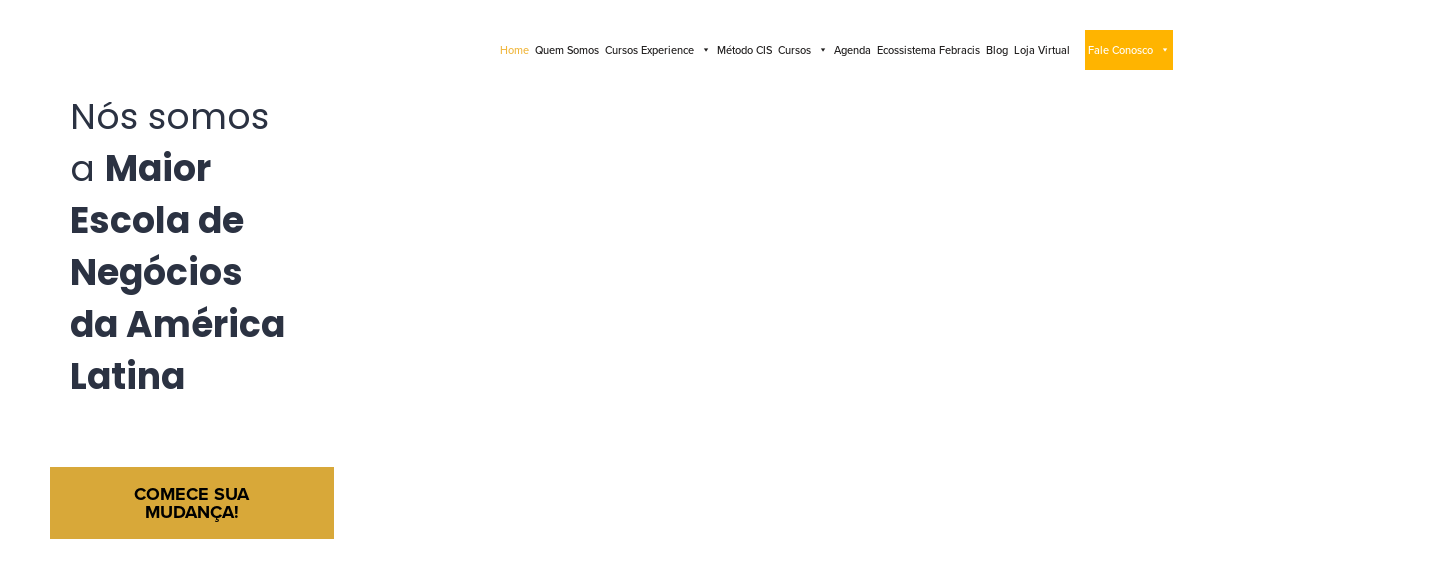

--- FILE ---
content_type: text/html; charset=UTF-8
request_url: https://febracis.com/
body_size: 54279
content:
<!doctype html>
<html lang="pt-BR">
<head><meta charset="UTF-8"><script>if(navigator.userAgent.match(/MSIE|Internet Explorer/i)||navigator.userAgent.match(/Trident\/7\..*?rv:11/i)){var href=document.location.href;if(!href.match(/[?&]nowprocket/)){if(href.indexOf("?")==-1){if(href.indexOf("#")==-1){document.location.href=href+"?nowprocket=1"}else{document.location.href=href.replace("#","?nowprocket=1#")}}else{if(href.indexOf("#")==-1){document.location.href=href+"&nowprocket=1"}else{document.location.href=href.replace("#","&nowprocket=1#")}}}}</script><script>(()=>{class RocketLazyLoadScripts{constructor(){this.v="1.2.5.1",this.triggerEvents=["keydown","mousedown","mousemove","touchmove","touchstart","touchend","wheel"],this.userEventHandler=this.t.bind(this),this.touchStartHandler=this.i.bind(this),this.touchMoveHandler=this.o.bind(this),this.touchEndHandler=this.h.bind(this),this.clickHandler=this.u.bind(this),this.interceptedClicks=[],this.interceptedClickListeners=[],this.l(this),window.addEventListener("pageshow",(t=>{this.persisted=t.persisted,this.everythingLoaded&&this.m()})),document.addEventListener("DOMContentLoaded",(()=>{this.p()})),this.delayedScripts={normal:[],async:[],defer:[]},this.trash=[],this.allJQueries=[]}k(t){document.hidden?t.t():(this.triggerEvents.forEach((e=>window.addEventListener(e,t.userEventHandler,{passive:!0}))),window.addEventListener("touchstart",t.touchStartHandler,{passive:!0}),window.addEventListener("mousedown",t.touchStartHandler),document.addEventListener("visibilitychange",t.userEventHandler))}_(){this.triggerEvents.forEach((t=>window.removeEventListener(t,this.userEventHandler,{passive:!0}))),document.removeEventListener("visibilitychange",this.userEventHandler)}i(t){"HTML"!==t.target.tagName&&(window.addEventListener("touchend",this.touchEndHandler),window.addEventListener("mouseup",this.touchEndHandler),window.addEventListener("touchmove",this.touchMoveHandler,{passive:!0}),window.addEventListener("mousemove",this.touchMoveHandler),t.target.addEventListener("click",this.clickHandler),this.L(t.target,!0),this.M(t.target,"onclick","rocket-onclick"),this.C())}o(t){window.removeEventListener("touchend",this.touchEndHandler),window.removeEventListener("mouseup",this.touchEndHandler),window.removeEventListener("touchmove",this.touchMoveHandler,{passive:!0}),window.removeEventListener("mousemove",this.touchMoveHandler),t.target.removeEventListener("click",this.clickHandler),this.L(t.target,!1),this.M(t.target,"rocket-onclick","onclick"),this.O()}h(){window.removeEventListener("touchend",this.touchEndHandler),window.removeEventListener("mouseup",this.touchEndHandler),window.removeEventListener("touchmove",this.touchMoveHandler,{passive:!0}),window.removeEventListener("mousemove",this.touchMoveHandler)}u(t){t.target.removeEventListener("click",this.clickHandler),this.L(t.target,!1),this.M(t.target,"rocket-onclick","onclick"),this.interceptedClicks.push(t),t.preventDefault(),t.stopPropagation(),t.stopImmediatePropagation(),this.O()}D(){window.removeEventListener("touchstart",this.touchStartHandler,{passive:!0}),window.removeEventListener("mousedown",this.touchStartHandler),this.interceptedClicks.forEach((t=>{t.target.dispatchEvent(new MouseEvent("click",{view:t.view,bubbles:!0,cancelable:!0}))}))}l(t){EventTarget.prototype.addEventListenerBase=EventTarget.prototype.addEventListener,EventTarget.prototype.addEventListener=function(e,i,o){"click"!==e||t.windowLoaded||i===t.clickHandler||t.interceptedClickListeners.push({target:this,func:i,options:o}),(this||window).addEventListenerBase(e,i,o)}}L(t,e){this.interceptedClickListeners.forEach((i=>{i.target===t&&(e?t.removeEventListener("click",i.func,i.options):t.addEventListener("click",i.func,i.options))})),t.parentNode!==document.documentElement&&this.L(t.parentNode,e)}S(){return new Promise((t=>{this.T?this.O=t:t()}))}C(){this.T=!0}O(){this.T=!1}M(t,e,i){t.hasAttribute&&t.hasAttribute(e)&&(event.target.setAttribute(i,event.target.getAttribute(e)),event.target.removeAttribute(e))}t(){this._(this),"loading"===document.readyState?document.addEventListener("DOMContentLoaded",this.R.bind(this)):this.R()}p(){let t=[];document.querySelectorAll("script[type=rocketlazyloadscript][data-rocket-src]").forEach((e=>{let i=e.getAttribute("data-rocket-src");if(i&&0!==i.indexOf("data:")){0===i.indexOf("//")&&(i=location.protocol+i);try{const o=new URL(i).origin;o!==location.origin&&t.push({src:o,crossOrigin:e.crossOrigin||"module"===e.getAttribute("data-rocket-type")})}catch(t){}}})),t=[...new Map(t.map((t=>[JSON.stringify(t),t]))).values()],this.j(t,"preconnect")}async R(){this.lastBreath=Date.now(),this.P(this),this.F(this),this.q(),this.A(),this.I(),await this.U(this.delayedScripts.normal),await this.U(this.delayedScripts.defer),await this.U(this.delayedScripts.async);try{await this.W(),await this.H(this),await this.J()}catch(t){console.error(t)}window.dispatchEvent(new Event("rocket-allScriptsLoaded")),this.everythingLoaded=!0,this.S().then((()=>{this.D()})),this.N()}A(){document.querySelectorAll("script[type=rocketlazyloadscript]").forEach((t=>{t.hasAttribute("data-rocket-src")?t.hasAttribute("async")&&!1!==t.async?this.delayedScripts.async.push(t):t.hasAttribute("defer")&&!1!==t.defer||"module"===t.getAttribute("data-rocket-type")?this.delayedScripts.defer.push(t):this.delayedScripts.normal.push(t):this.delayedScripts.normal.push(t)}))}async B(t){if(await this.G(),!0!==t.noModule||!("noModule"in HTMLScriptElement.prototype))return new Promise((e=>{let i;function o(){(i||t).setAttribute("data-rocket-status","executed"),e()}try{if(navigator.userAgent.indexOf("Firefox/")>0||""===navigator.vendor)i=document.createElement("script"),[...t.attributes].forEach((t=>{let e=t.nodeName;"type"!==e&&("data-rocket-type"===e&&(e="type"),"data-rocket-src"===e&&(e="src"),i.setAttribute(e,t.nodeValue))})),t.text&&(i.text=t.text),i.hasAttribute("src")?(i.addEventListener("load",o),i.addEventListener("error",(function(){i.setAttribute("data-rocket-status","failed"),e()})),setTimeout((()=>{i.isConnected||e()}),1)):(i.text=t.text,o()),t.parentNode.replaceChild(i,t);else{const i=t.getAttribute("data-rocket-type"),n=t.getAttribute("data-rocket-src");i?(t.type=i,t.removeAttribute("data-rocket-type")):t.removeAttribute("type"),t.addEventListener("load",o),t.addEventListener("error",(function(){t.setAttribute("data-rocket-status","failed"),e()})),n?(t.removeAttribute("data-rocket-src"),t.src=n):t.src="data:text/javascript;base64,"+window.btoa(unescape(encodeURIComponent(t.text)))}}catch(i){t.setAttribute("data-rocket-status","failed"),e()}}));t.setAttribute("data-rocket-status","skipped")}async U(t){const e=t.shift();return e&&e.isConnected?(await this.B(e),this.U(t)):Promise.resolve()}I(){this.j([...this.delayedScripts.normal,...this.delayedScripts.defer,...this.delayedScripts.async],"preload")}j(t,e){var i=document.createDocumentFragment();t.forEach((t=>{const o=t.getAttribute&&t.getAttribute("data-rocket-src")||t.src;if(o){const n=document.createElement("link");n.href=o,n.rel=e,"preconnect"!==e&&(n.as="script"),t.getAttribute&&"module"===t.getAttribute("data-rocket-type")&&(n.crossOrigin=!0),t.crossOrigin&&(n.crossOrigin=t.crossOrigin),t.integrity&&(n.integrity=t.integrity),i.appendChild(n),this.trash.push(n)}})),document.head.appendChild(i)}P(t){let e={};function i(i,o){return e[o].eventsToRewrite.indexOf(i)>=0&&!t.everythingLoaded?"rocket-"+i:i}function o(t,o){!function(t){e[t]||(e[t]={originalFunctions:{add:t.addEventListener,remove:t.removeEventListener},eventsToRewrite:[]},t.addEventListener=function(){arguments[0]=i(arguments[0],t),e[t].originalFunctions.add.apply(t,arguments)},t.removeEventListener=function(){arguments[0]=i(arguments[0],t),e[t].originalFunctions.remove.apply(t,arguments)})}(t),e[t].eventsToRewrite.push(o)}function n(e,i){let o=e[i];e[i]=null,Object.defineProperty(e,i,{get:()=>o||function(){},set(n){t.everythingLoaded?o=n:e["rocket"+i]=o=n}})}o(document,"DOMContentLoaded"),o(window,"DOMContentLoaded"),o(window,"load"),o(window,"pageshow"),o(document,"readystatechange"),n(document,"onreadystatechange"),n(window,"onload"),n(window,"onpageshow")}F(t){let e;function i(e){return t.everythingLoaded?e:e.split(" ").map((t=>"load"===t||0===t.indexOf("load.")?"rocket-jquery-load":t)).join(" ")}function o(o){if(o&&o.fn&&!t.allJQueries.includes(o)){o.fn.ready=o.fn.init.prototype.ready=function(e){return t.domReadyFired?e.bind(document)(o):document.addEventListener("rocket-DOMContentLoaded",(()=>e.bind(document)(o))),o([])};const e=o.fn.on;o.fn.on=o.fn.init.prototype.on=function(){return this[0]===window&&("string"==typeof arguments[0]||arguments[0]instanceof String?arguments[0]=i(arguments[0]):"object"==typeof arguments[0]&&Object.keys(arguments[0]).forEach((t=>{const e=arguments[0][t];delete arguments[0][t],arguments[0][i(t)]=e}))),e.apply(this,arguments),this},t.allJQueries.push(o)}e=o}o(window.jQuery),Object.defineProperty(window,"jQuery",{get:()=>e,set(t){o(t)}})}async H(t){const e=document.querySelector("script[data-webpack]");e&&(await async function(){return new Promise((t=>{e.addEventListener("load",t),e.addEventListener("error",t)}))}(),await t.K(),await t.H(t))}async W(){this.domReadyFired=!0,await this.G(),document.dispatchEvent(new Event("rocket-readystatechange")),await this.G(),document.rocketonreadystatechange&&document.rocketonreadystatechange(),await this.G(),document.dispatchEvent(new Event("rocket-DOMContentLoaded")),await this.G(),window.dispatchEvent(new Event("rocket-DOMContentLoaded"))}async J(){await this.G(),document.dispatchEvent(new Event("rocket-readystatechange")),await this.G(),document.rocketonreadystatechange&&document.rocketonreadystatechange(),await this.G(),window.dispatchEvent(new Event("rocket-load")),await this.G(),window.rocketonload&&window.rocketonload(),await this.G(),this.allJQueries.forEach((t=>t(window).trigger("rocket-jquery-load"))),await this.G();const t=new Event("rocket-pageshow");t.persisted=this.persisted,window.dispatchEvent(t),await this.G(),window.rocketonpageshow&&window.rocketonpageshow({persisted:this.persisted}),this.windowLoaded=!0}m(){document.onreadystatechange&&document.onreadystatechange(),window.onload&&window.onload(),window.onpageshow&&window.onpageshow({persisted:this.persisted})}q(){const t=new Map;document.write=document.writeln=function(e){const i=document.currentScript;i||console.error("WPRocket unable to document.write this: "+e);const o=document.createRange(),n=i.parentElement;let s=t.get(i);void 0===s&&(s=i.nextSibling,t.set(i,s));const c=document.createDocumentFragment();o.setStart(c,0),c.appendChild(o.createContextualFragment(e)),n.insertBefore(c,s)}}async G(){Date.now()-this.lastBreath>45&&(await this.K(),this.lastBreath=Date.now())}async K(){return document.hidden?new Promise((t=>setTimeout(t))):new Promise((t=>requestAnimationFrame(t)))}N(){this.trash.forEach((t=>t.remove()))}static run(){const t=new RocketLazyLoadScripts;t.k(t)}}RocketLazyLoadScripts.run()})();</script>
	
	<meta name="viewport" content="width=device-width, initial-scale=1">
	<link rel="profile" href="https://gmpg.org/xfn/11">
	<meta name='robots' content='index, follow, max-image-preview:large, max-snippet:-1, max-video-preview:-1' />

	<!-- This site is optimized with the Yoast SEO plugin v26.8 - https://yoast.com/product/yoast-seo-wordpress/ -->
	<title>Home - FEBRACIS Coaching</title><link rel="preload" as="image" href="https://static.febracis.com.br/wp-content/uploads/2023/05/10183936/Banner-site-Febracis-HomePrancheta-1.png%2077" fetchpriority="high"><link rel="preload" as="image" href="https://static.febracis.com.br/wp-content/uploads/2023/05/10183936/Banner-site-Febracis-HomePrancheta-1.png" fetchpriority="high">
	<link rel="canonical" href="https://febracis.com/" />
	<meta property="og:locale" content="pt_BR" />
	<meta property="og:type" content="website" />
	<meta property="og:title" content="Home - FEBRACIS Coaching" />
	<meta property="og:description" content="Nós somos a Maior Escola de Negócios da América Latina Comece sua mudança! Conheça a experiência mais transformadora da sua vida Saiba mais O Maior treinamento de Inteligência Emocional do Mundo Saiba mais Pesquisa revela o Comportamento dos Líderes Brasileiros. Saiba mais a Maior Escola de Negócios da América Latina POR QUE ESCOLHER A FEBRACIS? A [&hellip;]" />
	<meta property="og:url" content="https://febracis.com/" />
	<meta property="og:site_name" content="FEBRACIS Coaching" />
	<meta property="article:modified_time" content="2025-10-06T16:14:05+00:00" />
	<meta property="og:image" content="https://febracis.com/wp-content/uploads/2023/05/Capa-video-sitePrancheta-1-1-1024x576.png" />
	<meta name="twitter:card" content="summary_large_image" />
	<script type="application/ld+json" class="yoast-schema-graph">{"@context":"https://schema.org","@graph":[{"@type":"WebPage","@id":"https://febracis.com/","url":"https://febracis.com/","name":"Home - FEBRACIS Coaching","isPartOf":{"@id":"https://febracis.com/#website"},"primaryImageOfPage":{"@id":"https://febracis.com/#primaryimage"},"image":{"@id":"https://febracis.com/#primaryimage"},"thumbnailUrl":"https://febracis.com/wp-content/uploads/2023/05/Capa-video-sitePrancheta-1-1-1024x576.png","datePublished":"2022-09-29T18:04:43+00:00","dateModified":"2025-10-06T16:14:05+00:00","breadcrumb":{"@id":"https://febracis.com/#breadcrumb"},"inLanguage":"pt-BR","potentialAction":[{"@type":"ReadAction","target":["https://febracis.com/"]}]},{"@type":"ImageObject","inLanguage":"pt-BR","@id":"https://febracis.com/#primaryimage","url":"https://static.febracis.com.br/wp-content/uploads/2023/05/10183933/Capa-video-sitePrancheta-1-1.png","contentUrl":"https://static.febracis.com.br/wp-content/uploads/2023/05/10183933/Capa-video-sitePrancheta-1-1.png","width":1920,"height":1080},{"@type":"BreadcrumbList","@id":"https://febracis.com/#breadcrumb","itemListElement":[{"@type":"ListItem","position":1,"name":"Início"}]},{"@type":"WebSite","@id":"https://febracis.com/#website","url":"https://febracis.com/","name":"FEBRACIS Coaching","description":"","potentialAction":[{"@type":"SearchAction","target":{"@type":"EntryPoint","urlTemplate":"https://febracis.com/?s={search_term_string}"},"query-input":{"@type":"PropertyValueSpecification","valueRequired":true,"valueName":"search_term_string"}}],"inLanguage":"pt-BR"}]}</script>
	<!-- / Yoast SEO plugin. -->


<link rel="alternate" type="application/rss+xml" title="Feed para FEBRACIS Coaching &raquo;" href="https://febracis.com/feed/" />
<link rel="alternate" type="application/rss+xml" title="Feed de comentários para FEBRACIS Coaching &raquo;" href="https://febracis.com/comments/feed/" />
<link rel="alternate" title="oEmbed (JSON)" type="application/json+oembed" href="https://febracis.com/wp-json/oembed/1.0/embed?url=https%3A%2F%2Ffebracis.com%2F" />
<link rel="alternate" title="oEmbed (XML)" type="text/xml+oembed" href="https://febracis.com/wp-json/oembed/1.0/embed?url=https%3A%2F%2Ffebracis.com%2F&#038;format=xml" />
<link data-minify="1" rel="stylesheet" type="text/css" href="https://febracis.com/wp-content/cache/min/1/moo2pyk.css?ver=1768923100"><style id='wp-img-auto-sizes-contain-inline-css'>
img:is([sizes=auto i],[sizes^="auto," i]){contain-intrinsic-size:3000px 1500px}
/*# sourceURL=wp-img-auto-sizes-contain-inline-css */
</style>
<style id='wp-emoji-styles-inline-css'>

	img.wp-smiley, img.emoji {
		display: inline !important;
		border: none !important;
		box-shadow: none !important;
		height: 1em !important;
		width: 1em !important;
		margin: 0 0.07em !important;
		vertical-align: -0.1em !important;
		background: none !important;
		padding: 0 !important;
	}
/*# sourceURL=wp-emoji-styles-inline-css */
</style>
<link data-minify="1" rel='stylesheet' id='jet-engine-frontend-css' href='https://febracis.com/wp-content/cache/min/1/wp-content/plugins/jet-engine/assets/css/frontend.css?ver=1768923100' media='all' />
<link data-minify="1" rel='stylesheet' id='megamenu-css' href='https://febracis.com/wp-content/cache/min/1/wp-content/uploads/maxmegamenu/style.css?ver=1768923100' media='all' />
<link data-minify="1" rel='stylesheet' id='dashicons-css' href='https://febracis.com/wp-content/cache/min/1/wp-includes/css/dashicons.min.css?ver=1768923100' media='all' />
<link data-minify="1" rel='stylesheet' id='megamenu-genericons-css' href='https://febracis.com/wp-content/cache/min/1/wp-content/plugins/megamenu-pro/icons/genericons/genericons/genericons.css?ver=1768923100' media='all' />
<link data-minify="1" rel='stylesheet' id='megamenu-fontawesome-css' href='https://febracis.com/wp-content/cache/min/1/wp-content/plugins/megamenu-pro/icons/fontawesome/css/font-awesome.min.css?ver=1768923100' media='all' />
<link data-minify="1" rel='stylesheet' id='megamenu-fontawesome5-css' href='https://febracis.com/wp-content/cache/min/1/wp-content/plugins/megamenu-pro/icons/fontawesome5/css/all.min.css?ver=1768923100' media='all' />
<link data-minify="1" rel='stylesheet' id='megamenu-fontawesome6-css' href='https://febracis.com/wp-content/cache/min/1/wp-content/plugins/megamenu-pro/icons/fontawesome6/css/all.min.css?ver=1768923100' media='all' />
<link rel='stylesheet' id='hello-elementor-css' href='https://febracis.com/wp-content/themes/hello-elementor/style.min.css?ver=3.4.1' media='all' />
<link rel='stylesheet' id='hello-elementor-theme-style-css' href='https://febracis.com/wp-content/themes/hello-elementor/theme.min.css?ver=3.4.1' media='all' />
<link rel='stylesheet' id='hello-elementor-header-footer-css' href='https://febracis.com/wp-content/themes/hello-elementor/header-footer.min.css?ver=3.4.1' media='all' />
<link rel='stylesheet' id='elementor-frontend-css' href='https://febracis.com/wp-content/uploads/elementor/css/custom-frontend.min.css?ver=1768922973' media='all' />
<link rel='stylesheet' id='elementor-post-5-css' href='https://febracis.com/wp-content/uploads/elementor/css/post-5.css?ver=1768922973' media='all' />
<link rel='stylesheet' id='jet-theme-core-frontend-styles-css' href='https://febracis.com/wp-content/plugins/jet-theme-core/assets/css/frontend.css?ver=2.2.0' media='all' />
<link rel='stylesheet' id='elementor-pro-css' href='https://febracis.com/wp-content/uploads/elementor/css/custom-pro-frontend.min.css?ver=1768922973' media='all' />
<link rel='stylesheet' id='widget-heading-css' href='https://febracis.com/wp-content/plugins/elementor/assets/css/widget-heading.min.css?ver=3.32.3' media='all' />
<link rel='stylesheet' id='widget-image-css' href='https://febracis.com/wp-content/plugins/elementor/assets/css/widget-image.min.css?ver=3.32.3' media='all' />
<link rel='stylesheet' id='widget-image-box-css' href='https://febracis.com/wp-content/uploads/elementor/css/custom-widget-image-box.min.css?ver=1768922973' media='all' />
<link rel='stylesheet' id='elementor-post-253-css' href='https://febracis.com/wp-content/cache/background-css/febracis.com/wp-content/uploads/elementor/css/post-253.css?ver=1768922974&wpr_t=1768912300' media='all' />
<link rel='stylesheet' id='elementor-post-1448-css' href='https://febracis.com/wp-content/cache/background-css/febracis.com/wp-content/uploads/elementor/css/post-1448.css?ver=1768922975&wpr_t=1768912300' media='all' />
<link rel='stylesheet' id='elementor-post-3291-css' href='https://febracis.com/wp-content/uploads/elementor/css/post-3291.css?ver=1768922975' media='all' />
<link rel='stylesheet' id='elementor-post-3280-css' href='https://febracis.com/wp-content/uploads/elementor/css/post-3280.css?ver=1768922975' media='all' />
<link rel='stylesheet' id='elementor-post-6388-css' href='https://febracis.com/wp-content/uploads/elementor/css/post-6388.css?ver=1768922975' media='all' />
<link rel='stylesheet' id='elementor-post-3271-css' href='https://febracis.com/wp-content/uploads/elementor/css/post-3271.css?ver=1768922975' media='all' />
<link data-minify="1" rel='stylesheet' id='hello-elementor-child-style-css' href='https://febracis.com/wp-content/cache/background-css/febracis.com/wp-content/cache/min/1/wp-content/themes/hello-theme-child/style.css?ver=1768923100&wpr_t=1768912300' media='all' />
<style id='rocket-lazyload-inline-css'>
.rll-youtube-player{position:relative;padding-bottom:56.23%;height:0;overflow:hidden;max-width:100%;}.rll-youtube-player:focus-within{outline: 2px solid currentColor;outline-offset: 5px;}.rll-youtube-player iframe{position:absolute;top:0;left:0;width:100%;height:100%;z-index:100;background:0 0}.rll-youtube-player img{bottom:0;display:block;left:0;margin:auto;max-width:100%;width:100%;position:absolute;right:0;top:0;border:none;height:auto;-webkit-transition:.4s all;-moz-transition:.4s all;transition:.4s all}.rll-youtube-player img:hover{-webkit-filter:brightness(75%)}.rll-youtube-player .play{height:100%;width:100%;left:0;top:0;position:absolute;background:var(--wpr-bg-99e159a0-2b22-4aee-9826-5548c2d54d45) no-repeat center;background-color: transparent !important;cursor:pointer;border:none;}.wp-embed-responsive .wp-has-aspect-ratio .rll-youtube-player{position:absolute;padding-bottom:0;width:100%;height:100%;top:0;bottom:0;left:0;right:0}
/*# sourceURL=rocket-lazyload-inline-css */
</style>
<link data-minify="1" rel='stylesheet' id='elementor-gf-local-roboto-css' href='https://febracis.com/wp-content/cache/min/1/wp-content/uploads/elementor/google-fonts/css/roboto.css?ver=1768923100' media='all' />
<link data-minify="1" rel='stylesheet' id='elementor-gf-local-robotoslab-css' href='https://febracis.com/wp-content/cache/min/1/wp-content/uploads/elementor/google-fonts/css/robotoslab.css?ver=1768923100' media='all' />
<link data-minify="1" rel='stylesheet' id='elementor-gf-local-poppins-css' href='https://febracis.com/wp-content/cache/min/1/wp-content/uploads/elementor/google-fonts/css/poppins.css?ver=1768923100' media='all' />
<link data-minify="1" rel='stylesheet' id='elementor-gf-local-lato-css' href='https://febracis.com/wp-content/cache/min/1/wp-content/uploads/elementor/google-fonts/css/lato.css?ver=1768923100' media='all' />
<script type="rocketlazyloadscript" data-rocket-src="https://febracis.com/wp-includes/js/jquery/jquery.min.js?ver=3.7.1" id="jquery-core-js" defer></script>
<script type="rocketlazyloadscript" data-rocket-src="https://febracis.com/wp-includes/js/jquery/jquery-migrate.min.js?ver=3.4.1" id="jquery-migrate-js" defer></script>
<link rel="https://api.w.org/" href="https://febracis.com/wp-json/" /><link rel="alternate" title="JSON" type="application/json" href="https://febracis.com/wp-json/wp/v2/pages/253" /><link rel="EditURI" type="application/rsd+xml" title="RSD" href="https://febracis.com/xmlrpc.php?rsd" />

<link rel='shortlink' href='https://febracis.com/' />
		<script type="rocketlazyloadscript" data-rocket-type="text/javascript">
            var ajaxurl = 'https://febracis.com/wp-admin/admin-ajax.php';
		</script>
		<meta name="generator" content="Elementor 3.32.3; features: e_font_icon_svg, additional_custom_breakpoints; settings: css_print_method-external, google_font-enabled, font_display-auto">
<style type="text/css">
		.page-header{display:none}

		.navbar{padding-top: 0; padding-bottom: 0;}

		.dialog-type-lightbox{z-index: 9999999999 !important; }
		.elementor-slideshow__header{background-color: #D31922;}
		.elementor-slideshow__footer{display: none;}

		.cargahorariatopoeventos .elementor-icon-box-content{display:flex;}
		.cargahorariatopoeventos .elementor-icon-box-description{margin: 4px 0px 0 8px !important;}
		.cargahorariatopoeventos h3{margin-bottom: 5px;}
	
	.cargahorariatopo .elementor-icon-box-description{margin: 4px 0px 0 8px !important;}

		.cargahorariatopo .elementor-icon-box-wrapper{display: flex;}

		.navegacaoblog .jet-filters-pagination__item{ font-family: proxima-nova,Sans-serif; color: #ffffff; background-color: #bc302d; font-weight: 300 !important;}
		.navegacaoblog .jet-filters-pagination__item .jet-filters-pagination__link{padding: 3px 8px !important;}

		.logotopo{width: 230px; image-rendering: -webkit-optimize-contrast;}
		#navbarNav{margin: auto 0 auto auto; display: block !important; width: fit-content;}
		.headerelementor a{font-weight: 400 !important; font-size: 15px !important; font-family: proxima-nova,Sans-serif !important; padding: 0 8px !important; background: #ffffff !important; }
		.headerelementor a:hover{color: #FFB400 !important; background: #ffffff !important;}
		.headerelementor .mega-menu-flyout{border-bottom-color:#ffffff !important; border-bottom-style: solid !important; border-bottom-width: 2px !important; padding-bottom: 30px !important; margin-top: 30px !important;}
		.headerelementor .mega-menu-flyout:hover{border-bottom-color:#FFB400 !important; ;}
		.headerelementor .mega-sub-menu .mega-menu-item{color: #1E1C1C !important; font-family: proxima-nova,Sans-serif !important; font-size: 15px !important;}
		.headerelementor .mega-sub-menu{margin-top: 32px !important;}
		.headerelementor .mega-sub-menu a{padding: 12px  !important; line-height: 1.4 !important; font-weight: 300 !important;}
		.headerelementor .mega-sub-menu a:hover{background: #d31922 !important; color: #ffffff !important;}
		.botaofaleconoscomenu a{background-color: #FFB400 !important; color: #ffffff !important;}

		.slidercoluna01mobileinterno:hover{top: -10px; cursor: pointer;}

		.metodosispáginagoldenbotao{display: block; background-color: #bc302d; width: fit-content; margin-top: 8px; color: #fff; padding: 5px 15px; font-family: "proxima-nova", Sans-serif; font-weight: 300; transition: .5s;} 
		.metodosispáginagoldenbotao:hover{color: #ffffff; transform: scale(1.1); transition: .5s;}

		.mapahomeclass .mapsvg-wrap{width: 70% !important; margin: auto !important; display: block;}

		footer a:hover{color: #d31922;}

		.resultadonumeropagsobreicon .elementor-icon-box-wrapper{display: flex !important;}
		.resultadonumeropagsobreicon .elementor-icon-box-icon{margin-right: 20px !important;}

	
		.allunidadesmapah2{color: #000; font-family: proxima-nova,Sans-serif;  font-size: 30px; font-weight: 800;  line-height: 30px; text-transform:uppercase}
		.allunidadesmapa{display:block; margin-top:30px}
		.allunidadesmapa p{display: flex;color: #000; font-family: proxima-nova,Sans-serif; font-size: 26px; font-weight: 300; line-height: 16px; margin-bottom:30px}
	  .allunidadesmapa p a{margin-left:5px}
	
		.mapahomeclass .mapsvg-popover{background-color: #1E1C1C; border: #707070 1px solid; border-radius: 0; width: 200px !important;}
		.mapahomeclass .mapsvg-popover a{font-family: proxima-nova,Sans-serif; color: #FFFFFF; font-size: 18px; text-decoration: none; font-weight: 300;}

		.mapaeuahome .mapsvg-popover{background-color: #1E1C1C; border: #707070 1px solid; border-radius: 0; width: 200px !important;}
		.mapaeuahome .mapsvg-popover a{font-family: proxima-nova,Sans-serif; color: #FFFFFF; font-size: 14px; text-decoration: none; font-weight: 300;}

		.mapaportugalhome .mapsvg-popover{background-color: #1E1C1C; border: #707070 1px solid; border-radius: 0; width: 200px !important;}
		.mapaportugalhome .mapsvg-popover a{font-family: proxima-nova,Sans-serif; color: #FFFFFF; font-size: 14px; text-decoration: none; font-weight: 300;}
		.mapaportugalhome .mapsvg-wrap{width: 50% !important; margin: auto !important; display: block;}


		.mapaespanhahome .mapsvg-popover{background-color: #1E1C1C; border: #707070 1px solid; border-radius: 0; width: 200px !important;}
		.mapaespanhahome .mapsvg-popover a{font-family: proxima-nova,Sans-serif; color: #FFFFFF; font-size: 14px; text-decoration: none; font-weight: 300;}

		.mapaangolahome .mapsvg-popover{background-color: #1E1C1C; border: #707070 1px solid; border-radius: 0; width: 200px !important;}
		.mapaangolahome .mapsvg-popover a{font-family: proxima-nova,Sans-serif; color: #FFFFFF; font-size: 12px; text-decoration: none; font-weight: 300;}
		.mapaangolahome .mapsvg-wrap{width: 75% !important; margin: auto !important; display: block;}

		@media(min-width: 768px){
			.mega-botaofaleconoscomenu{margin-left: 12px !important;}
		}

		@media(max-width: 767px){
			.cargahorariatopo .elementor-icon-box-description{margin: 4px 0 0 5px !important;}
			.cargahorariatopo .elementor-icon-box-content{margin: auto; width: fit-content;}
			
			.mega-menu-wrap{padding: 0 10px !important; background-color: #ffffff !important;}
			
			.logotopo img{width:200px !important; padding-bottom: 8px; }
			.colunamenutopo .elementor-widget{width:100%}
			.headerelementor a{color: #1e1c1c !important}
			.mega-menu-wrap .mega-menu-toggle{width: fit-content !important; position: fixed; !important; right: 23px !important; top: 28px !important;}
			.mega-menu-wrap .mega-menu-toggle{background: #bc302d !important;}
			.mega-menu-wrap .mega-menu-toggle .mega-toggle-animated-inner{}
			.headerelementor .mega-menu-flyout{border-bottom-width: 0px !important; padding-bottom: 0px !important; margin-top: 0px !important;}
			.headerelementor .mega-sub-menu{margin-top: 0 !important;}

			.slidercoluna01mobile{display: flex !important; flex-wrap: nowrap !important; overflow: scroll !important; max-width: max-content !important; width: max-content !important;     --justify-content: none !important;}
			.slidercoluna01mobile .slidercoluna01mobileinterno{width: 75%; flex: none; height: 415px; margin: 0 8px}
			

			.infosiconeshome .elementor-image-box-wrapper{display: flex;}
			.infosiconeshome .elementor-image-box-wrapper figure{width: 25%; margin-right: 27px !important;}
			.infosiconeshome .elementor-image-box-wrapper h3{margin-bottom: 0;}

			.cargahorariatopoeventos .elementor-icon-box-wrapper{display: flex !important;}
			.cargahorariatopoeventos .elementor-icon-box-wrapper .elementor-icon-box-icon{margin-right: 10px !important;}
			.sessaotopoeventos .elementor-background-overlay{background-size: cover !important;}
			.imagemresponsivatopoeventos img{width: 80%;}
			.alturacardseventos{min-height: auto !important;}

			footer{padding: 50px 20px;}
			footer img{margin: auto; display: block;}
			footer h3{text-align: center; margin-top: 32px;}
			footer a{text-align: center;}

			.coluniiconesredesfooter{display: block;}
			
			.menufootermebile a{text-align: center !important; margin: auto !important; display: block !important;}
			.menufootermebile{margin:0 auto !important}

			.sessao02footer img{margin-bottom: 35px;}
			.sessao02footer h5{margin-bottom: 14px !important;}
			.redesfooter h3{margin-right: 0; margin-top: 22px; margin-bottom: 22px !important;}

			.sessaohomejulia{background-position: left !important;}
			.sessaohomecomila{background-position: right !important;}
			.sessaohomepaulo{background-position: left !important;}
			.sessaogoldenbelthome{background-position: left !important;}

			.findomapaconhesafebrapagsobre .elementor-background-overlay{background-size: 50%; background-position: bottom right !important;}
			
			.mapsvg-controller-view-wrap.nano{top:140px !important}
			.allunidadesmapah2 {font-size:26px}
			.allunidadesmapa p{font-size:22px}
			.mapsvg-mobile-modal-close{background: #bc302d !important;}
		}

		@media(min-width: 767px) and (max-width: 1025px){
			.cargahorariatopoeventos{margin-bottom: 12px;}
		}
		

		@media(min-width:1552px ) and (max-width: 1630px){
			.headerelementor a{font-size: 14px !important;}
		}
		@media(min-width:1478px) and (max-width: 1551px){
			.headerelementor a{font-size: 13px !important;}
		}
		@media(min-width:1342px) and (max-width: 1477px){
			.headerelementor a{font-size: 13px !important; padding: 0 3px !important;}
		}
		@media(min-width:1195px) and (max-width: 1341px){
			.headerelementor a{font-size: 11px !important; padding: 0 3px !important;}
		}
	
	@media (max-width: 1024px){
		body.admin-bar .dialog-type-lightbox { position: absolute !important;  height: 100vh !important;}
	}
	
	.bootommateriaispersonaliza .jet-listing-grid__item{display:flex}
	.bootommateriaispersonaliza .jet-listing-grid__item div:first-child {margin: auto auto 0 auto}
	
	</style>
			<style>
				.e-con.e-parent:nth-of-type(n+4):not(.e-lazyloaded):not(.e-no-lazyload),
				.e-con.e-parent:nth-of-type(n+4):not(.e-lazyloaded):not(.e-no-lazyload) * {
					background-image: none !important;
				}
				@media screen and (max-height: 1024px) {
					.e-con.e-parent:nth-of-type(n+3):not(.e-lazyloaded):not(.e-no-lazyload),
					.e-con.e-parent:nth-of-type(n+3):not(.e-lazyloaded):not(.e-no-lazyload) * {
						background-image: none !important;
					}
				}
				@media screen and (max-height: 640px) {
					.e-con.e-parent:nth-of-type(n+2):not(.e-lazyloaded):not(.e-no-lazyload),
					.e-con.e-parent:nth-of-type(n+2):not(.e-lazyloaded):not(.e-no-lazyload) * {
						background-image: none !important;
					}
				}
			</style>
			<link rel="icon" href="https://static.febracis.com.br/wp-content/uploads/2024/11/23132428/cropped-icon-febracis-32x32.webp" sizes="32x32" />
<link rel="icon" href="https://static.febracis.com.br/wp-content/uploads/2024/11/23132428/cropped-icon-febracis-192x192.webp" sizes="192x192" />
<link rel="apple-touch-icon" href="https://static.febracis.com.br/wp-content/uploads/2024/11/23132428/cropped-icon-febracis-180x180.webp" />
<meta name="msapplication-TileImage" content="https://static.febracis.com.br/wp-content/uploads/2024/11/23132428/cropped-icon-febracis-270x270.webp" />
		<style id="wp-custom-css">
			.elementor-253 .elementor-element.elementor-element-4369510{display:none}
.elementor-element-cb2f117{display:none}		</style>
		<style type="text/css">/** Mega Menu CSS: fs **/</style>
<noscript><style id="rocket-lazyload-nojs-css">.rll-youtube-player, [data-lazy-src]{display:none !important;}</style></noscript><style id='global-styles-inline-css'>
:root{--wp--preset--aspect-ratio--square: 1;--wp--preset--aspect-ratio--4-3: 4/3;--wp--preset--aspect-ratio--3-4: 3/4;--wp--preset--aspect-ratio--3-2: 3/2;--wp--preset--aspect-ratio--2-3: 2/3;--wp--preset--aspect-ratio--16-9: 16/9;--wp--preset--aspect-ratio--9-16: 9/16;--wp--preset--color--black: #000000;--wp--preset--color--cyan-bluish-gray: #abb8c3;--wp--preset--color--white: #ffffff;--wp--preset--color--pale-pink: #f78da7;--wp--preset--color--vivid-red: #cf2e2e;--wp--preset--color--luminous-vivid-orange: #ff6900;--wp--preset--color--luminous-vivid-amber: #fcb900;--wp--preset--color--light-green-cyan: #7bdcb5;--wp--preset--color--vivid-green-cyan: #00d084;--wp--preset--color--pale-cyan-blue: #8ed1fc;--wp--preset--color--vivid-cyan-blue: #0693e3;--wp--preset--color--vivid-purple: #9b51e0;--wp--preset--gradient--vivid-cyan-blue-to-vivid-purple: linear-gradient(135deg,rgb(6,147,227) 0%,rgb(155,81,224) 100%);--wp--preset--gradient--light-green-cyan-to-vivid-green-cyan: linear-gradient(135deg,rgb(122,220,180) 0%,rgb(0,208,130) 100%);--wp--preset--gradient--luminous-vivid-amber-to-luminous-vivid-orange: linear-gradient(135deg,rgb(252,185,0) 0%,rgb(255,105,0) 100%);--wp--preset--gradient--luminous-vivid-orange-to-vivid-red: linear-gradient(135deg,rgb(255,105,0) 0%,rgb(207,46,46) 100%);--wp--preset--gradient--very-light-gray-to-cyan-bluish-gray: linear-gradient(135deg,rgb(238,238,238) 0%,rgb(169,184,195) 100%);--wp--preset--gradient--cool-to-warm-spectrum: linear-gradient(135deg,rgb(74,234,220) 0%,rgb(151,120,209) 20%,rgb(207,42,186) 40%,rgb(238,44,130) 60%,rgb(251,105,98) 80%,rgb(254,248,76) 100%);--wp--preset--gradient--blush-light-purple: linear-gradient(135deg,rgb(255,206,236) 0%,rgb(152,150,240) 100%);--wp--preset--gradient--blush-bordeaux: linear-gradient(135deg,rgb(254,205,165) 0%,rgb(254,45,45) 50%,rgb(107,0,62) 100%);--wp--preset--gradient--luminous-dusk: linear-gradient(135deg,rgb(255,203,112) 0%,rgb(199,81,192) 50%,rgb(65,88,208) 100%);--wp--preset--gradient--pale-ocean: linear-gradient(135deg,rgb(255,245,203) 0%,rgb(182,227,212) 50%,rgb(51,167,181) 100%);--wp--preset--gradient--electric-grass: linear-gradient(135deg,rgb(202,248,128) 0%,rgb(113,206,126) 100%);--wp--preset--gradient--midnight: linear-gradient(135deg,rgb(2,3,129) 0%,rgb(40,116,252) 100%);--wp--preset--font-size--small: 13px;--wp--preset--font-size--medium: 20px;--wp--preset--font-size--large: 36px;--wp--preset--font-size--x-large: 42px;--wp--preset--spacing--20: 0.44rem;--wp--preset--spacing--30: 0.67rem;--wp--preset--spacing--40: 1rem;--wp--preset--spacing--50: 1.5rem;--wp--preset--spacing--60: 2.25rem;--wp--preset--spacing--70: 3.38rem;--wp--preset--spacing--80: 5.06rem;--wp--preset--shadow--natural: 6px 6px 9px rgba(0, 0, 0, 0.2);--wp--preset--shadow--deep: 12px 12px 50px rgba(0, 0, 0, 0.4);--wp--preset--shadow--sharp: 6px 6px 0px rgba(0, 0, 0, 0.2);--wp--preset--shadow--outlined: 6px 6px 0px -3px rgb(255, 255, 255), 6px 6px rgb(0, 0, 0);--wp--preset--shadow--crisp: 6px 6px 0px rgb(0, 0, 0);}:root { --wp--style--global--content-size: 800px;--wp--style--global--wide-size: 1200px; }:where(body) { margin: 0; }.wp-site-blocks > .alignleft { float: left; margin-right: 2em; }.wp-site-blocks > .alignright { float: right; margin-left: 2em; }.wp-site-blocks > .aligncenter { justify-content: center; margin-left: auto; margin-right: auto; }:where(.wp-site-blocks) > * { margin-block-start: 24px; margin-block-end: 0; }:where(.wp-site-blocks) > :first-child { margin-block-start: 0; }:where(.wp-site-blocks) > :last-child { margin-block-end: 0; }:root { --wp--style--block-gap: 24px; }:root :where(.is-layout-flow) > :first-child{margin-block-start: 0;}:root :where(.is-layout-flow) > :last-child{margin-block-end: 0;}:root :where(.is-layout-flow) > *{margin-block-start: 24px;margin-block-end: 0;}:root :where(.is-layout-constrained) > :first-child{margin-block-start: 0;}:root :where(.is-layout-constrained) > :last-child{margin-block-end: 0;}:root :where(.is-layout-constrained) > *{margin-block-start: 24px;margin-block-end: 0;}:root :where(.is-layout-flex){gap: 24px;}:root :where(.is-layout-grid){gap: 24px;}.is-layout-flow > .alignleft{float: left;margin-inline-start: 0;margin-inline-end: 2em;}.is-layout-flow > .alignright{float: right;margin-inline-start: 2em;margin-inline-end: 0;}.is-layout-flow > .aligncenter{margin-left: auto !important;margin-right: auto !important;}.is-layout-constrained > .alignleft{float: left;margin-inline-start: 0;margin-inline-end: 2em;}.is-layout-constrained > .alignright{float: right;margin-inline-start: 2em;margin-inline-end: 0;}.is-layout-constrained > .aligncenter{margin-left: auto !important;margin-right: auto !important;}.is-layout-constrained > :where(:not(.alignleft):not(.alignright):not(.alignfull)){max-width: var(--wp--style--global--content-size);margin-left: auto !important;margin-right: auto !important;}.is-layout-constrained > .alignwide{max-width: var(--wp--style--global--wide-size);}body .is-layout-flex{display: flex;}.is-layout-flex{flex-wrap: wrap;align-items: center;}.is-layout-flex > :is(*, div){margin: 0;}body .is-layout-grid{display: grid;}.is-layout-grid > :is(*, div){margin: 0;}body{padding-top: 0px;padding-right: 0px;padding-bottom: 0px;padding-left: 0px;}a:where(:not(.wp-element-button)){text-decoration: underline;}:root :where(.wp-element-button, .wp-block-button__link){background-color: #32373c;border-width: 0;color: #fff;font-family: inherit;font-size: inherit;font-style: inherit;font-weight: inherit;letter-spacing: inherit;line-height: inherit;padding-top: calc(0.667em + 2px);padding-right: calc(1.333em + 2px);padding-bottom: calc(0.667em + 2px);padding-left: calc(1.333em + 2px);text-decoration: none;text-transform: inherit;}.has-black-color{color: var(--wp--preset--color--black) !important;}.has-cyan-bluish-gray-color{color: var(--wp--preset--color--cyan-bluish-gray) !important;}.has-white-color{color: var(--wp--preset--color--white) !important;}.has-pale-pink-color{color: var(--wp--preset--color--pale-pink) !important;}.has-vivid-red-color{color: var(--wp--preset--color--vivid-red) !important;}.has-luminous-vivid-orange-color{color: var(--wp--preset--color--luminous-vivid-orange) !important;}.has-luminous-vivid-amber-color{color: var(--wp--preset--color--luminous-vivid-amber) !important;}.has-light-green-cyan-color{color: var(--wp--preset--color--light-green-cyan) !important;}.has-vivid-green-cyan-color{color: var(--wp--preset--color--vivid-green-cyan) !important;}.has-pale-cyan-blue-color{color: var(--wp--preset--color--pale-cyan-blue) !important;}.has-vivid-cyan-blue-color{color: var(--wp--preset--color--vivid-cyan-blue) !important;}.has-vivid-purple-color{color: var(--wp--preset--color--vivid-purple) !important;}.has-black-background-color{background-color: var(--wp--preset--color--black) !important;}.has-cyan-bluish-gray-background-color{background-color: var(--wp--preset--color--cyan-bluish-gray) !important;}.has-white-background-color{background-color: var(--wp--preset--color--white) !important;}.has-pale-pink-background-color{background-color: var(--wp--preset--color--pale-pink) !important;}.has-vivid-red-background-color{background-color: var(--wp--preset--color--vivid-red) !important;}.has-luminous-vivid-orange-background-color{background-color: var(--wp--preset--color--luminous-vivid-orange) !important;}.has-luminous-vivid-amber-background-color{background-color: var(--wp--preset--color--luminous-vivid-amber) !important;}.has-light-green-cyan-background-color{background-color: var(--wp--preset--color--light-green-cyan) !important;}.has-vivid-green-cyan-background-color{background-color: var(--wp--preset--color--vivid-green-cyan) !important;}.has-pale-cyan-blue-background-color{background-color: var(--wp--preset--color--pale-cyan-blue) !important;}.has-vivid-cyan-blue-background-color{background-color: var(--wp--preset--color--vivid-cyan-blue) !important;}.has-vivid-purple-background-color{background-color: var(--wp--preset--color--vivid-purple) !important;}.has-black-border-color{border-color: var(--wp--preset--color--black) !important;}.has-cyan-bluish-gray-border-color{border-color: var(--wp--preset--color--cyan-bluish-gray) !important;}.has-white-border-color{border-color: var(--wp--preset--color--white) !important;}.has-pale-pink-border-color{border-color: var(--wp--preset--color--pale-pink) !important;}.has-vivid-red-border-color{border-color: var(--wp--preset--color--vivid-red) !important;}.has-luminous-vivid-orange-border-color{border-color: var(--wp--preset--color--luminous-vivid-orange) !important;}.has-luminous-vivid-amber-border-color{border-color: var(--wp--preset--color--luminous-vivid-amber) !important;}.has-light-green-cyan-border-color{border-color: var(--wp--preset--color--light-green-cyan) !important;}.has-vivid-green-cyan-border-color{border-color: var(--wp--preset--color--vivid-green-cyan) !important;}.has-pale-cyan-blue-border-color{border-color: var(--wp--preset--color--pale-cyan-blue) !important;}.has-vivid-cyan-blue-border-color{border-color: var(--wp--preset--color--vivid-cyan-blue) !important;}.has-vivid-purple-border-color{border-color: var(--wp--preset--color--vivid-purple) !important;}.has-vivid-cyan-blue-to-vivid-purple-gradient-background{background: var(--wp--preset--gradient--vivid-cyan-blue-to-vivid-purple) !important;}.has-light-green-cyan-to-vivid-green-cyan-gradient-background{background: var(--wp--preset--gradient--light-green-cyan-to-vivid-green-cyan) !important;}.has-luminous-vivid-amber-to-luminous-vivid-orange-gradient-background{background: var(--wp--preset--gradient--luminous-vivid-amber-to-luminous-vivid-orange) !important;}.has-luminous-vivid-orange-to-vivid-red-gradient-background{background: var(--wp--preset--gradient--luminous-vivid-orange-to-vivid-red) !important;}.has-very-light-gray-to-cyan-bluish-gray-gradient-background{background: var(--wp--preset--gradient--very-light-gray-to-cyan-bluish-gray) !important;}.has-cool-to-warm-spectrum-gradient-background{background: var(--wp--preset--gradient--cool-to-warm-spectrum) !important;}.has-blush-light-purple-gradient-background{background: var(--wp--preset--gradient--blush-light-purple) !important;}.has-blush-bordeaux-gradient-background{background: var(--wp--preset--gradient--blush-bordeaux) !important;}.has-luminous-dusk-gradient-background{background: var(--wp--preset--gradient--luminous-dusk) !important;}.has-pale-ocean-gradient-background{background: var(--wp--preset--gradient--pale-ocean) !important;}.has-electric-grass-gradient-background{background: var(--wp--preset--gradient--electric-grass) !important;}.has-midnight-gradient-background{background: var(--wp--preset--gradient--midnight) !important;}.has-small-font-size{font-size: var(--wp--preset--font-size--small) !important;}.has-medium-font-size{font-size: var(--wp--preset--font-size--medium) !important;}.has-large-font-size{font-size: var(--wp--preset--font-size--large) !important;}.has-x-large-font-size{font-size: var(--wp--preset--font-size--x-large) !important;}
/*# sourceURL=global-styles-inline-css */
</style>
<link data-minify="1" rel='stylesheet' id='mapsvg-css' href='https://febracis.com/wp-content/cache/background-css/febracis.com/wp-content/cache/min/1/wp-content/plugins/mapsvg/dist/mapsvg.css?ver=1768923100&wpr_t=1768912300' media='all' />
<link data-minify="1" rel='stylesheet' id='nanoscroller-css' href='https://febracis.com/wp-content/cache/min/1/wp-content/plugins/mapsvg/js/vendor/nanoscroller/nanoscroller.css?ver=1768923100' media='all' />
<link rel='stylesheet' id='select2-css' href='https://febracis.com/wp-content/plugins/mapsvg/js/vendor/select2/select2.min.css?ver=4.0.31' media='all' />
<link rel='stylesheet' id='widget-social-icons-css' href='https://febracis.com/wp-content/plugins/elementor/assets/css/widget-social-icons.min.css?ver=3.32.3' media='all' />
<link rel='stylesheet' id='e-apple-webkit-css' href='https://febracis.com/wp-content/uploads/elementor/css/custom-apple-webkit.min.css?ver=1768922973' media='all' />
<link rel='stylesheet' id='e-animation-fadeIn-css' href='https://febracis.com/wp-content/plugins/elementor/assets/lib/animations/styles/fadeIn.min.css?ver=3.32.3' media='all' />
<link rel='stylesheet' id='widget-divider-css' href='https://febracis.com/wp-content/plugins/elementor/assets/css/widget-divider.min.css?ver=3.32.3' media='all' />
<link rel='stylesheet' id='e-animation-pulse-shrink-css' href='https://febracis.com/wp-content/plugins/elementor/assets/lib/animations/styles/e-animation-pulse-shrink.min.css?ver=3.32.3' media='all' />
<style id="wpr-lazyload-bg-container"></style><style id="wpr-lazyload-bg-exclusion">.elementor-253 .elementor-element.elementor-element-f9f7b87:not(.elementor-motion-effects-element-type-background), .elementor-253 .elementor-element.elementor-element-f9f7b87 > .elementor-motion-effects-container > .elementor-motion-effects-layer{--wpr-bg-83eb037c-0a69-456d-9396-e574cc617eed: url('https://static.febracis.com.br/wp-content/uploads/2023/05/10183936/Banner-site-Febracis-HomePrancheta-1.png');}</style>
<noscript>
<style id="wpr-lazyload-bg-nostyle">.elementor-253 .elementor-element.elementor-element-21e556f:not(.elementor-motion-effects-element-type-background), .elementor-253 .elementor-element.elementor-element-21e556f > .elementor-motion-effects-container > .elementor-motion-effects-layer{--wpr-bg-e3514f14-c151-46d1-9b0e-3cddef2f80c0: url('https://static.febracis.com.br/wp-content/uploads/2025/10/06131340/PLENITUDE_627x1280px.png');}.elementor-253 .elementor-element.elementor-element-3b4af79:not(.elementor-motion-effects-element-type-background), .elementor-253 .elementor-element.elementor-element-3b4af79 > .elementor-motion-effects-container > .elementor-motion-effects-layer{--wpr-bg-f5aabbc6-d293-42bc-aa70-88901408ba90: url('https://static.febracis.com.br/wp-content/uploads/2025/01/21114002/BANNER-SITE-FEBRACIS.webp');}.elementor-253 .elementor-element.elementor-element-e168def:not(.elementor-motion-effects-element-type-background), .elementor-253 .elementor-element.elementor-element-e168def > .elementor-motion-effects-container > .elementor-motion-effects-layer{--wpr-bg-49495f6a-781f-4bbd-9413-24298a4b23ed: url('https://static.febracis.com.br/wp-content/uploads/2025/10/06131342/CIS-REVOLUTION_627x1280px.png');}.elementor-253 .elementor-element.elementor-element-d1480ed > .elementor-widget-container{--wpr-bg-b4c46753-cea5-47ad-b5c0-16117e9b95b9: url('https://static.febracis.com.br/wp-content/uploads/2023/04/10183939/Nova-Logo-Febracis-2023_6.png');}.elementor-253 .elementor-element.elementor-element-d1c569e:not(.elementor-motion-effects-element-type-background), .elementor-253 .elementor-element.elementor-element-d1c569e > .elementor-motion-effects-container > .elementor-motion-effects-layer{--wpr-bg-5c589c06-75aa-4ea1-8641-d2461bef2ec7: url('https://static.febracis.com.br/wp-content/uploads/2023/02/10183959/Banner-Mulheres-Experience-Novo-Site-Febracis-2023BG.png');}.elementor-253 .elementor-element.elementor-element-24fc5ab:not(.elementor-motion-effects-element-type-background), .elementor-253 .elementor-element.elementor-element-24fc5ab > .elementor-motion-effects-container > .elementor-motion-effects-layer{--wpr-bg-73c2753e-a419-4d17-bc52-c2f6e9411acb: url('https://static.febracis.com.br/wp-content/uploads/2022/10/10184117/fundo-preto-1.webp');}.elementor-253 .elementor-element.elementor-element-6dfc638:not(.elementor-motion-effects-element-type-background), .elementor-253 .elementor-element.elementor-element-6dfc638 > .elementor-motion-effects-container > .elementor-motion-effects-layer{--wpr-bg-431781ce-a574-46b5-8ca4-a8b9c01b0c96: url('https://static.febracis.com.br/wp-content/uploads/2024/05/23104246/Slide-Telao-V2-Widescreen-1920x1080px-Green-Golden-e-Platinum-%E2%80%93-Certificacao-2023-FINALTexto.png');}.elementor-253 .elementor-element.elementor-element-d7df6fa:not(.elementor-motion-effects-element-type-background), .elementor-253 .elementor-element.elementor-element-d7df6fa > .elementor-motion-effects-container > .elementor-motion-effects-layer{--wpr-bg-349b62a4-3cfd-4c6d-9d44-4142caf284cf: url('https://static.febracis.com.br/wp-content/uploads/2022/10/10184115/sessao_PV-scaled-1-1.webp');}.elementor-253 .elementor-element.elementor-element-24ef698:not(.elementor-motion-effects-element-type-background), .elementor-253 .elementor-element.elementor-element-24ef698 > .elementor-motion-effects-container > .elementor-motion-effects-layer{--wpr-bg-1f0cfd69-fab5-4262-adc7-8e6b853ba952: url('https://static.febracis.com.br/wp-content/uploads/2023/07/10183849/BG_Camila-01-1.jpg');}.elementor-253 .elementor-element.elementor-element-71e874f:not(.elementor-motion-effects-element-type-background), .elementor-253 .elementor-element.elementor-element-71e874f > .elementor-motion-effects-container > .elementor-motion-effects-layer{--wpr-bg-ac2191ba-cf07-4dfe-a5c5-62d01eff3891: url('https://static.febracis.com.br/wp-content/uploads/2023/07/10183847/BG_JV-home-1.jpg');}.elementor-1448 .elementor-element.elementor-element-d75c8e8 > .elementor-background-overlay{--wpr-bg-7c01d032-8e8b-42a1-be86-9f6b4a215c31: url('https://static.febracis.com.br/wp-content/uploads/2022/10/10184741/Caminho-513.png');}.textossessao02{--wpr-bg-e11cd4d0-06ab-4fea-ae12-9e46f98fccc1: url('https://devsis.agencianona.com.br/wp-content/uploads/2022/09/febracis_logo_2.png');}.sessao06{--wpr-bg-4ab81c36-ab5e-416b-b4c6-bc3c3422fd24: url('https://devsis.agencianona.com.br/wp-content/uploads/2022/09/fundo-verde-scaled.webp');}.sessao07{--wpr-bg-24e32642-3575-49b5-85e5-bfc65da7d029: url('https://devsis.agencianona.com.br/wp-content/uploads/2022/09/fundo-preto.webp');}.sessao08{--wpr-bg-be82ec4a-fae5-4234-8b4d-09c589c704f8: url('https://devsis.agencianona.com.br/wp-content/uploads/2022/09/gbb2.webp');}.sessao10{--wpr-bg-f5e3bc0c-6dd0-4b20-8406-3f5c3d79b49c: url('https://devsis.agencianona.com.br/wp-content/uploads/2022/09/sessao_PV-scaled.webp');}.sessao11{--wpr-bg-66c9b292-6c56-4efd-ad7b-0dbf8035b387: url('https://devsis.agencianona.com.br/wp-content/uploads/2022/09/Componente-112-–-1.webp');}.sessao12{--wpr-bg-63b2b735-0927-46f2-b7d6-2e2b98ee62ad: url('https://devsis.agencianona.com.br/wp-content/uploads/2022/09/fundo-julia-scaled.webp');}.mapsvg-details-back{--wpr-bg-5e7b92c0-83a8-4366-b315-24442c8fc360: url('https://febracis.com/wp-content/plugins/mapsvg/img/left.png');}.rll-youtube-player .play{--wpr-bg-99e159a0-2b22-4aee-9826-5548c2d54d45: url('https://febracis.com/wp-content/plugins/wp-rocket/assets/img/youtube.png');}.jet-listing-dynamic-post-2724 .elementor-element.elementor-element-d75c8e8:not(.elementor-motion-effects-element-type-background), .jet-listing-dynamic-post-2724 .elementor-element.elementor-element-d75c8e8 > .elementor-motion-effects-container > .elementor-motion-effects-layer{--wpr-bg-f0c28479-7429-49d0-ba68-3c7d069214cd: url('https://static.febracis.com.br/wp-content/uploads/2022/10/10184050/3-motivos-para-voce-desenvolver-a-sua-Inteligencia-Financeira-shutterstock_1681063633-scaled.jpg');}.jet-listing-dynamic-post-2722 .elementor-element.elementor-element-d75c8e8:not(.elementor-motion-effects-element-type-background), .jet-listing-dynamic-post-2722 .elementor-element.elementor-element-d75c8e8 > .elementor-motion-effects-container > .elementor-motion-effects-layer{--wpr-bg-12c3b445-8b10-4de8-855a-9efb19ab085f: url('https://static.febracis.com.br/wp-content/uploads/2022/10/10184049/Como-o-Ritual-do-Acordar-pode-mudar-seus-resultados-shutterstock_1680034075-scaled.jpg');}.jet-listing-dynamic-post-2716 .elementor-element.elementor-element-d75c8e8:not(.elementor-motion-effects-element-type-background), .jet-listing-dynamic-post-2716 .elementor-element.elementor-element-d75c8e8 > .elementor-motion-effects-container > .elementor-motion-effects-layer{--wpr-bg-756e6591-cbc2-4d8c-8a39-96704dc34de0: url('https://static.febracis.com.br/wp-content/uploads/2022/10/10184219/shutterstock_501077824-1.jpg');}.jet-listing-dynamic-post-2708 .elementor-element.elementor-element-d75c8e8:not(.elementor-motion-effects-element-type-background), .jet-listing-dynamic-post-2708 .elementor-element.elementor-element-d75c8e8 > .elementor-motion-effects-container > .elementor-motion-effects-layer{--wpr-bg-e4c8e139-b874-4f15-a578-54a70ff9b59c: url('https://static.febracis.com.br/wp-content/uploads/2022/10/10184048/O-que-e-assessment-e-como-isso-pode-renovar-sua-carreira-shutterstock_1384035614-scaled.jpg');}.jet-listing-dynamic-post-2703 .elementor-element.elementor-element-d75c8e8:not(.elementor-motion-effects-element-type-background), .jet-listing-dynamic-post-2703 .elementor-element.elementor-element-d75c8e8 > .elementor-motion-effects-container > .elementor-motion-effects-layer{--wpr-bg-a7a527f8-84cf-47c2-970b-8fbf69010983: url('https://static.febracis.com.br/wp-content/uploads/2022/10/10184047/5-historinhas-para-nao-assumir-o-controle-da-sua-vida-shutterstock_1283698579-scaled.jpg');}.jet-listing-dynamic-post-2701 .elementor-element.elementor-element-d75c8e8:not(.elementor-motion-effects-element-type-background), .jet-listing-dynamic-post-2701 .elementor-element.elementor-element-d75c8e8 > .elementor-motion-effects-container > .elementor-motion-effects-layer{--wpr-bg-48afe844-4108-415f-a4dd-31d07a5c7932: url('https://static.febracis.com.br/wp-content/uploads/2022/10/10184046/O-poder-extraordinario-do-Abraco-de-40-segundos-shutterstock_1910863135-scaled.jpg');}.jet-listing-dynamic-post-2696 .elementor-element.elementor-element-d75c8e8:not(.elementor-motion-effects-element-type-background), .jet-listing-dynamic-post-2696 .elementor-element.elementor-element-d75c8e8 > .elementor-motion-effects-container > .elementor-motion-effects-layer{--wpr-bg-7c7193fc-53db-4da2-96d3-0a09b42d0808: url('https://static.febracis.com.br/wp-content/uploads/2022/10/10184041/5w2h.jpg');}.jet-listing-dynamic-post-2694 .elementor-element.elementor-element-d75c8e8:not(.elementor-motion-effects-element-type-background), .jet-listing-dynamic-post-2694 .elementor-element.elementor-element-d75c8e8 > .elementor-motion-effects-container > .elementor-motion-effects-layer{--wpr-bg-5636f02e-c849-4cfe-b3b5-6f15947b5f2f: url('https://static.febracis.com.br/wp-content/uploads/2022/10/10184041/Como-descobrir-sua-Missao-de-Vida-shutterstock_411972601-scaled.jpg');}.jet-listing-dynamic-post-2692 .elementor-element.elementor-element-d75c8e8:not(.elementor-motion-effects-element-type-background), .jet-listing-dynamic-post-2692 .elementor-element.elementor-element-d75c8e8 > .elementor-motion-effects-container > .elementor-motion-effects-layer{--wpr-bg-47abc4e4-cd57-4736-a5be-729178344d78: url('https://static.febracis.com.br/wp-content/uploads/2022/10/10184039/Por-que-e-tao-dificil-realizar-uma-mudanca-de-habitos-shutterstock_1925641226-scaled.jpg');}</style>
</noscript>
<script type="application/javascript">const rocket_pairs = [{"selector":".elementor-253 .elementor-element.elementor-element-21e556f:not(.elementor-motion-effects-element-type-background), .elementor-253 .elementor-element.elementor-element-21e556f > .elementor-motion-effects-container > .elementor-motion-effects-layer","style":".elementor-253 .elementor-element.elementor-element-21e556f:not(.elementor-motion-effects-element-type-background), .elementor-253 .elementor-element.elementor-element-21e556f > .elementor-motion-effects-container > .elementor-motion-effects-layer{--wpr-bg-e3514f14-c151-46d1-9b0e-3cddef2f80c0: url('https:\/\/static.febracis.com.br\/wp-content\/uploads\/2025\/10\/06131340\/PLENITUDE_627x1280px.png');}","hash":"e3514f14-c151-46d1-9b0e-3cddef2f80c0","url":"https:\/\/static.febracis.com.br\/wp-content\/uploads\/2025\/10\/06131340\/PLENITUDE_627x1280px.png"},{"selector":".elementor-253 .elementor-element.elementor-element-3b4af79:not(.elementor-motion-effects-element-type-background), .elementor-253 .elementor-element.elementor-element-3b4af79 > .elementor-motion-effects-container > .elementor-motion-effects-layer","style":".elementor-253 .elementor-element.elementor-element-3b4af79:not(.elementor-motion-effects-element-type-background), .elementor-253 .elementor-element.elementor-element-3b4af79 > .elementor-motion-effects-container > .elementor-motion-effects-layer{--wpr-bg-f5aabbc6-d293-42bc-aa70-88901408ba90: url('https:\/\/static.febracis.com.br\/wp-content\/uploads\/2025\/01\/21114002\/BANNER-SITE-FEBRACIS.webp');}","hash":"f5aabbc6-d293-42bc-aa70-88901408ba90","url":"https:\/\/static.febracis.com.br\/wp-content\/uploads\/2025\/01\/21114002\/BANNER-SITE-FEBRACIS.webp"},{"selector":".elementor-253 .elementor-element.elementor-element-e168def:not(.elementor-motion-effects-element-type-background), .elementor-253 .elementor-element.elementor-element-e168def > .elementor-motion-effects-container > .elementor-motion-effects-layer","style":".elementor-253 .elementor-element.elementor-element-e168def:not(.elementor-motion-effects-element-type-background), .elementor-253 .elementor-element.elementor-element-e168def > .elementor-motion-effects-container > .elementor-motion-effects-layer{--wpr-bg-49495f6a-781f-4bbd-9413-24298a4b23ed: url('https:\/\/static.febracis.com.br\/wp-content\/uploads\/2025\/10\/06131342\/CIS-REVOLUTION_627x1280px.png');}","hash":"49495f6a-781f-4bbd-9413-24298a4b23ed","url":"https:\/\/static.febracis.com.br\/wp-content\/uploads\/2025\/10\/06131342\/CIS-REVOLUTION_627x1280px.png"},{"selector":".elementor-253 .elementor-element.elementor-element-d1480ed > .elementor-widget-container","style":".elementor-253 .elementor-element.elementor-element-d1480ed > .elementor-widget-container{--wpr-bg-b4c46753-cea5-47ad-b5c0-16117e9b95b9: url('https:\/\/static.febracis.com.br\/wp-content\/uploads\/2023\/04\/10183939\/Nova-Logo-Febracis-2023_6.png');}","hash":"b4c46753-cea5-47ad-b5c0-16117e9b95b9","url":"https:\/\/static.febracis.com.br\/wp-content\/uploads\/2023\/04\/10183939\/Nova-Logo-Febracis-2023_6.png"},{"selector":".elementor-253 .elementor-element.elementor-element-d1c569e:not(.elementor-motion-effects-element-type-background), .elementor-253 .elementor-element.elementor-element-d1c569e > .elementor-motion-effects-container > .elementor-motion-effects-layer","style":".elementor-253 .elementor-element.elementor-element-d1c569e:not(.elementor-motion-effects-element-type-background), .elementor-253 .elementor-element.elementor-element-d1c569e > .elementor-motion-effects-container > .elementor-motion-effects-layer{--wpr-bg-5c589c06-75aa-4ea1-8641-d2461bef2ec7: url('https:\/\/static.febracis.com.br\/wp-content\/uploads\/2023\/02\/10183959\/Banner-Mulheres-Experience-Novo-Site-Febracis-2023BG.png');}","hash":"5c589c06-75aa-4ea1-8641-d2461bef2ec7","url":"https:\/\/static.febracis.com.br\/wp-content\/uploads\/2023\/02\/10183959\/Banner-Mulheres-Experience-Novo-Site-Febracis-2023BG.png"},{"selector":".elementor-253 .elementor-element.elementor-element-24fc5ab:not(.elementor-motion-effects-element-type-background), .elementor-253 .elementor-element.elementor-element-24fc5ab > .elementor-motion-effects-container > .elementor-motion-effects-layer","style":".elementor-253 .elementor-element.elementor-element-24fc5ab:not(.elementor-motion-effects-element-type-background), .elementor-253 .elementor-element.elementor-element-24fc5ab > .elementor-motion-effects-container > .elementor-motion-effects-layer{--wpr-bg-73c2753e-a419-4d17-bc52-c2f6e9411acb: url('https:\/\/static.febracis.com.br\/wp-content\/uploads\/2022\/10\/10184117\/fundo-preto-1.webp');}","hash":"73c2753e-a419-4d17-bc52-c2f6e9411acb","url":"https:\/\/static.febracis.com.br\/wp-content\/uploads\/2022\/10\/10184117\/fundo-preto-1.webp"},{"selector":".elementor-253 .elementor-element.elementor-element-6dfc638:not(.elementor-motion-effects-element-type-background), .elementor-253 .elementor-element.elementor-element-6dfc638 > .elementor-motion-effects-container > .elementor-motion-effects-layer","style":".elementor-253 .elementor-element.elementor-element-6dfc638:not(.elementor-motion-effects-element-type-background), .elementor-253 .elementor-element.elementor-element-6dfc638 > .elementor-motion-effects-container > .elementor-motion-effects-layer{--wpr-bg-431781ce-a574-46b5-8ca4-a8b9c01b0c96: url('https:\/\/static.febracis.com.br\/wp-content\/uploads\/2024\/05\/23104246\/Slide-Telao-V2-Widescreen-1920x1080px-Green-Golden-e-Platinum-%E2%80%93-Certificacao-2023-FINALTexto.png');}","hash":"431781ce-a574-46b5-8ca4-a8b9c01b0c96","url":"https:\/\/static.febracis.com.br\/wp-content\/uploads\/2024\/05\/23104246\/Slide-Telao-V2-Widescreen-1920x1080px-Green-Golden-e-Platinum-%E2%80%93-Certificacao-2023-FINALTexto.png"},{"selector":".elementor-253 .elementor-element.elementor-element-d7df6fa:not(.elementor-motion-effects-element-type-background), .elementor-253 .elementor-element.elementor-element-d7df6fa > .elementor-motion-effects-container > .elementor-motion-effects-layer","style":".elementor-253 .elementor-element.elementor-element-d7df6fa:not(.elementor-motion-effects-element-type-background), .elementor-253 .elementor-element.elementor-element-d7df6fa > .elementor-motion-effects-container > .elementor-motion-effects-layer{--wpr-bg-349b62a4-3cfd-4c6d-9d44-4142caf284cf: url('https:\/\/static.febracis.com.br\/wp-content\/uploads\/2022\/10\/10184115\/sessao_PV-scaled-1-1.webp');}","hash":"349b62a4-3cfd-4c6d-9d44-4142caf284cf","url":"https:\/\/static.febracis.com.br\/wp-content\/uploads\/2022\/10\/10184115\/sessao_PV-scaled-1-1.webp"},{"selector":".elementor-253 .elementor-element.elementor-element-24ef698:not(.elementor-motion-effects-element-type-background), .elementor-253 .elementor-element.elementor-element-24ef698 > .elementor-motion-effects-container > .elementor-motion-effects-layer","style":".elementor-253 .elementor-element.elementor-element-24ef698:not(.elementor-motion-effects-element-type-background), .elementor-253 .elementor-element.elementor-element-24ef698 > .elementor-motion-effects-container > .elementor-motion-effects-layer{--wpr-bg-1f0cfd69-fab5-4262-adc7-8e6b853ba952: url('https:\/\/static.febracis.com.br\/wp-content\/uploads\/2023\/07\/10183849\/BG_Camila-01-1.jpg');}","hash":"1f0cfd69-fab5-4262-adc7-8e6b853ba952","url":"https:\/\/static.febracis.com.br\/wp-content\/uploads\/2023\/07\/10183849\/BG_Camila-01-1.jpg"},{"selector":".elementor-253 .elementor-element.elementor-element-71e874f:not(.elementor-motion-effects-element-type-background), .elementor-253 .elementor-element.elementor-element-71e874f > .elementor-motion-effects-container > .elementor-motion-effects-layer","style":".elementor-253 .elementor-element.elementor-element-71e874f:not(.elementor-motion-effects-element-type-background), .elementor-253 .elementor-element.elementor-element-71e874f > .elementor-motion-effects-container > .elementor-motion-effects-layer{--wpr-bg-ac2191ba-cf07-4dfe-a5c5-62d01eff3891: url('https:\/\/static.febracis.com.br\/wp-content\/uploads\/2023\/07\/10183847\/BG_JV-home-1.jpg');}","hash":"ac2191ba-cf07-4dfe-a5c5-62d01eff3891","url":"https:\/\/static.febracis.com.br\/wp-content\/uploads\/2023\/07\/10183847\/BG_JV-home-1.jpg"},{"selector":".elementor-1448 .elementor-element.elementor-element-d75c8e8 > .elementor-background-overlay","style":".elementor-1448 .elementor-element.elementor-element-d75c8e8 > .elementor-background-overlay{--wpr-bg-7c01d032-8e8b-42a1-be86-9f6b4a215c31: url('https:\/\/static.febracis.com.br\/wp-content\/uploads\/2022\/10\/10184741\/Caminho-513.png');}","hash":"7c01d032-8e8b-42a1-be86-9f6b4a215c31","url":"https:\/\/static.febracis.com.br\/wp-content\/uploads\/2022\/10\/10184741\/Caminho-513.png"},{"selector":".textossessao02","style":".textossessao02{--wpr-bg-e11cd4d0-06ab-4fea-ae12-9e46f98fccc1: url('https:\/\/devsis.agencianona.com.br\/wp-content\/uploads\/2022\/09\/febracis_logo_2.png');}","hash":"e11cd4d0-06ab-4fea-ae12-9e46f98fccc1","url":"https:\/\/devsis.agencianona.com.br\/wp-content\/uploads\/2022\/09\/febracis_logo_2.png"},{"selector":".sessao06","style":".sessao06{--wpr-bg-4ab81c36-ab5e-416b-b4c6-bc3c3422fd24: url('https:\/\/devsis.agencianona.com.br\/wp-content\/uploads\/2022\/09\/fundo-verde-scaled.webp');}","hash":"4ab81c36-ab5e-416b-b4c6-bc3c3422fd24","url":"https:\/\/devsis.agencianona.com.br\/wp-content\/uploads\/2022\/09\/fundo-verde-scaled.webp"},{"selector":".sessao07","style":".sessao07{--wpr-bg-24e32642-3575-49b5-85e5-bfc65da7d029: url('https:\/\/devsis.agencianona.com.br\/wp-content\/uploads\/2022\/09\/fundo-preto.webp');}","hash":"24e32642-3575-49b5-85e5-bfc65da7d029","url":"https:\/\/devsis.agencianona.com.br\/wp-content\/uploads\/2022\/09\/fundo-preto.webp"},{"selector":".sessao08","style":".sessao08{--wpr-bg-be82ec4a-fae5-4234-8b4d-09c589c704f8: url('https:\/\/devsis.agencianona.com.br\/wp-content\/uploads\/2022\/09\/gbb2.webp');}","hash":"be82ec4a-fae5-4234-8b4d-09c589c704f8","url":"https:\/\/devsis.agencianona.com.br\/wp-content\/uploads\/2022\/09\/gbb2.webp"},{"selector":".sessao10","style":".sessao10{--wpr-bg-f5e3bc0c-6dd0-4b20-8406-3f5c3d79b49c: url('https:\/\/devsis.agencianona.com.br\/wp-content\/uploads\/2022\/09\/sessao_PV-scaled.webp');}","hash":"f5e3bc0c-6dd0-4b20-8406-3f5c3d79b49c","url":"https:\/\/devsis.agencianona.com.br\/wp-content\/uploads\/2022\/09\/sessao_PV-scaled.webp"},{"selector":".sessao11","style":".sessao11{--wpr-bg-66c9b292-6c56-4efd-ad7b-0dbf8035b387: url('https:\/\/devsis.agencianona.com.br\/wp-content\/uploads\/2022\/09\/Componente-112-\u2013-1.webp');}","hash":"66c9b292-6c56-4efd-ad7b-0dbf8035b387","url":"https:\/\/devsis.agencianona.com.br\/wp-content\/uploads\/2022\/09\/Componente-112-\u2013-1.webp"},{"selector":".sessao12","style":".sessao12{--wpr-bg-63b2b735-0927-46f2-b7d6-2e2b98ee62ad: url('https:\/\/devsis.agencianona.com.br\/wp-content\/uploads\/2022\/09\/fundo-julia-scaled.webp');}","hash":"63b2b735-0927-46f2-b7d6-2e2b98ee62ad","url":"https:\/\/devsis.agencianona.com.br\/wp-content\/uploads\/2022\/09\/fundo-julia-scaled.webp"},{"selector":".mapsvg-details-back","style":".mapsvg-details-back{--wpr-bg-5e7b92c0-83a8-4366-b315-24442c8fc360: url('https:\/\/febracis.com\/wp-content\/plugins\/mapsvg\/img\/left.png');}","hash":"5e7b92c0-83a8-4366-b315-24442c8fc360","url":"https:\/\/febracis.com\/wp-content\/plugins\/mapsvg\/img\/left.png"},{"selector":".rll-youtube-player .play","style":".rll-youtube-player .play{--wpr-bg-99e159a0-2b22-4aee-9826-5548c2d54d45: url('https:\/\/febracis.com\/wp-content\/plugins\/wp-rocket\/assets\/img\/youtube.png');}","hash":"99e159a0-2b22-4aee-9826-5548c2d54d45","url":"https:\/\/febracis.com\/wp-content\/plugins\/wp-rocket\/assets\/img\/youtube.png"},{"selector":".jet-listing-dynamic-post-2724 .elementor-element.elementor-element-d75c8e8:not(.elementor-motion-effects-element-type-background), .jet-listing-dynamic-post-2724 .elementor-element.elementor-element-d75c8e8 > .elementor-motion-effects-container > .elementor-motion-effects-layer","style":".jet-listing-dynamic-post-2724 .elementor-element.elementor-element-d75c8e8:not(.elementor-motion-effects-element-type-background), .jet-listing-dynamic-post-2724 .elementor-element.elementor-element-d75c8e8 > .elementor-motion-effects-container > .elementor-motion-effects-layer{--wpr-bg-f0c28479-7429-49d0-ba68-3c7d069214cd: url('https:\/\/static.febracis.com.br\/wp-content\/uploads\/2022\/10\/10184050\/3-motivos-para-voce-desenvolver-a-sua-Inteligencia-Financeira-shutterstock_1681063633-scaled.jpg');}","hash":"f0c28479-7429-49d0-ba68-3c7d069214cd","url":"https:\/\/static.febracis.com.br\/wp-content\/uploads\/2022\/10\/10184050\/3-motivos-para-voce-desenvolver-a-sua-Inteligencia-Financeira-shutterstock_1681063633-scaled.jpg"},{"selector":".jet-listing-dynamic-post-2722 .elementor-element.elementor-element-d75c8e8:not(.elementor-motion-effects-element-type-background), .jet-listing-dynamic-post-2722 .elementor-element.elementor-element-d75c8e8 > .elementor-motion-effects-container > .elementor-motion-effects-layer","style":".jet-listing-dynamic-post-2722 .elementor-element.elementor-element-d75c8e8:not(.elementor-motion-effects-element-type-background), .jet-listing-dynamic-post-2722 .elementor-element.elementor-element-d75c8e8 > .elementor-motion-effects-container > .elementor-motion-effects-layer{--wpr-bg-12c3b445-8b10-4de8-855a-9efb19ab085f: url('https:\/\/static.febracis.com.br\/wp-content\/uploads\/2022\/10\/10184049\/Como-o-Ritual-do-Acordar-pode-mudar-seus-resultados-shutterstock_1680034075-scaled.jpg');}","hash":"12c3b445-8b10-4de8-855a-9efb19ab085f","url":"https:\/\/static.febracis.com.br\/wp-content\/uploads\/2022\/10\/10184049\/Como-o-Ritual-do-Acordar-pode-mudar-seus-resultados-shutterstock_1680034075-scaled.jpg"},{"selector":".jet-listing-dynamic-post-2716 .elementor-element.elementor-element-d75c8e8:not(.elementor-motion-effects-element-type-background), .jet-listing-dynamic-post-2716 .elementor-element.elementor-element-d75c8e8 > .elementor-motion-effects-container > .elementor-motion-effects-layer","style":".jet-listing-dynamic-post-2716 .elementor-element.elementor-element-d75c8e8:not(.elementor-motion-effects-element-type-background), .jet-listing-dynamic-post-2716 .elementor-element.elementor-element-d75c8e8 > .elementor-motion-effects-container > .elementor-motion-effects-layer{--wpr-bg-756e6591-cbc2-4d8c-8a39-96704dc34de0: url('https:\/\/static.febracis.com.br\/wp-content\/uploads\/2022\/10\/10184219\/shutterstock_501077824-1.jpg');}","hash":"756e6591-cbc2-4d8c-8a39-96704dc34de0","url":"https:\/\/static.febracis.com.br\/wp-content\/uploads\/2022\/10\/10184219\/shutterstock_501077824-1.jpg"},{"selector":".jet-listing-dynamic-post-2708 .elementor-element.elementor-element-d75c8e8:not(.elementor-motion-effects-element-type-background), .jet-listing-dynamic-post-2708 .elementor-element.elementor-element-d75c8e8 > .elementor-motion-effects-container > .elementor-motion-effects-layer","style":".jet-listing-dynamic-post-2708 .elementor-element.elementor-element-d75c8e8:not(.elementor-motion-effects-element-type-background), .jet-listing-dynamic-post-2708 .elementor-element.elementor-element-d75c8e8 > .elementor-motion-effects-container > .elementor-motion-effects-layer{--wpr-bg-e4c8e139-b874-4f15-a578-54a70ff9b59c: url('https:\/\/static.febracis.com.br\/wp-content\/uploads\/2022\/10\/10184048\/O-que-e-assessment-e-como-isso-pode-renovar-sua-carreira-shutterstock_1384035614-scaled.jpg');}","hash":"e4c8e139-b874-4f15-a578-54a70ff9b59c","url":"https:\/\/static.febracis.com.br\/wp-content\/uploads\/2022\/10\/10184048\/O-que-e-assessment-e-como-isso-pode-renovar-sua-carreira-shutterstock_1384035614-scaled.jpg"},{"selector":".jet-listing-dynamic-post-2703 .elementor-element.elementor-element-d75c8e8:not(.elementor-motion-effects-element-type-background), .jet-listing-dynamic-post-2703 .elementor-element.elementor-element-d75c8e8 > .elementor-motion-effects-container > .elementor-motion-effects-layer","style":".jet-listing-dynamic-post-2703 .elementor-element.elementor-element-d75c8e8:not(.elementor-motion-effects-element-type-background), .jet-listing-dynamic-post-2703 .elementor-element.elementor-element-d75c8e8 > .elementor-motion-effects-container > .elementor-motion-effects-layer{--wpr-bg-a7a527f8-84cf-47c2-970b-8fbf69010983: url('https:\/\/static.febracis.com.br\/wp-content\/uploads\/2022\/10\/10184047\/5-historinhas-para-nao-assumir-o-controle-da-sua-vida-shutterstock_1283698579-scaled.jpg');}","hash":"a7a527f8-84cf-47c2-970b-8fbf69010983","url":"https:\/\/static.febracis.com.br\/wp-content\/uploads\/2022\/10\/10184047\/5-historinhas-para-nao-assumir-o-controle-da-sua-vida-shutterstock_1283698579-scaled.jpg"},{"selector":".jet-listing-dynamic-post-2701 .elementor-element.elementor-element-d75c8e8:not(.elementor-motion-effects-element-type-background), .jet-listing-dynamic-post-2701 .elementor-element.elementor-element-d75c8e8 > .elementor-motion-effects-container > .elementor-motion-effects-layer","style":".jet-listing-dynamic-post-2701 .elementor-element.elementor-element-d75c8e8:not(.elementor-motion-effects-element-type-background), .jet-listing-dynamic-post-2701 .elementor-element.elementor-element-d75c8e8 > .elementor-motion-effects-container > .elementor-motion-effects-layer{--wpr-bg-48afe844-4108-415f-a4dd-31d07a5c7932: url('https:\/\/static.febracis.com.br\/wp-content\/uploads\/2022\/10\/10184046\/O-poder-extraordinario-do-Abraco-de-40-segundos-shutterstock_1910863135-scaled.jpg');}","hash":"48afe844-4108-415f-a4dd-31d07a5c7932","url":"https:\/\/static.febracis.com.br\/wp-content\/uploads\/2022\/10\/10184046\/O-poder-extraordinario-do-Abraco-de-40-segundos-shutterstock_1910863135-scaled.jpg"},{"selector":".jet-listing-dynamic-post-2696 .elementor-element.elementor-element-d75c8e8:not(.elementor-motion-effects-element-type-background), .jet-listing-dynamic-post-2696 .elementor-element.elementor-element-d75c8e8 > .elementor-motion-effects-container > .elementor-motion-effects-layer","style":".jet-listing-dynamic-post-2696 .elementor-element.elementor-element-d75c8e8:not(.elementor-motion-effects-element-type-background), .jet-listing-dynamic-post-2696 .elementor-element.elementor-element-d75c8e8 > .elementor-motion-effects-container > .elementor-motion-effects-layer{--wpr-bg-7c7193fc-53db-4da2-96d3-0a09b42d0808: url('https:\/\/static.febracis.com.br\/wp-content\/uploads\/2022\/10\/10184041\/5w2h.jpg');}","hash":"7c7193fc-53db-4da2-96d3-0a09b42d0808","url":"https:\/\/static.febracis.com.br\/wp-content\/uploads\/2022\/10\/10184041\/5w2h.jpg"},{"selector":".jet-listing-dynamic-post-2694 .elementor-element.elementor-element-d75c8e8:not(.elementor-motion-effects-element-type-background), .jet-listing-dynamic-post-2694 .elementor-element.elementor-element-d75c8e8 > .elementor-motion-effects-container > .elementor-motion-effects-layer","style":".jet-listing-dynamic-post-2694 .elementor-element.elementor-element-d75c8e8:not(.elementor-motion-effects-element-type-background), .jet-listing-dynamic-post-2694 .elementor-element.elementor-element-d75c8e8 > .elementor-motion-effects-container > .elementor-motion-effects-layer{--wpr-bg-5636f02e-c849-4cfe-b3b5-6f15947b5f2f: url('https:\/\/static.febracis.com.br\/wp-content\/uploads\/2022\/10\/10184041\/Como-descobrir-sua-Missao-de-Vida-shutterstock_411972601-scaled.jpg');}","hash":"5636f02e-c849-4cfe-b3b5-6f15947b5f2f","url":"https:\/\/static.febracis.com.br\/wp-content\/uploads\/2022\/10\/10184041\/Como-descobrir-sua-Missao-de-Vida-shutterstock_411972601-scaled.jpg"},{"selector":".jet-listing-dynamic-post-2692 .elementor-element.elementor-element-d75c8e8:not(.elementor-motion-effects-element-type-background), .jet-listing-dynamic-post-2692 .elementor-element.elementor-element-d75c8e8 > .elementor-motion-effects-container > .elementor-motion-effects-layer","style":".jet-listing-dynamic-post-2692 .elementor-element.elementor-element-d75c8e8:not(.elementor-motion-effects-element-type-background), .jet-listing-dynamic-post-2692 .elementor-element.elementor-element-d75c8e8 > .elementor-motion-effects-container > .elementor-motion-effects-layer{--wpr-bg-47abc4e4-cd57-4736-a5be-729178344d78: url('https:\/\/static.febracis.com.br\/wp-content\/uploads\/2022\/10\/10184039\/Por-que-e-tao-dificil-realizar-uma-mudanca-de-habitos-shutterstock_1925641226-scaled.jpg');}","hash":"47abc4e4-cd57-4736-a5be-729178344d78","url":"https:\/\/static.febracis.com.br\/wp-content\/uploads\/2022\/10\/10184039\/Por-que-e-tao-dificil-realizar-uma-mudanca-de-habitos-shutterstock_1925641226-scaled.jpg"}]; const rocket_excluded_pairs = [{"selector":".elementor-253 .elementor-element.elementor-element-f9f7b87:not(.elementor-motion-effects-element-type-background), .elementor-253 .elementor-element.elementor-element-f9f7b87 > .elementor-motion-effects-container > .elementor-motion-effects-layer","style":".elementor-253 .elementor-element.elementor-element-f9f7b87:not(.elementor-motion-effects-element-type-background), .elementor-253 .elementor-element.elementor-element-f9f7b87 > .elementor-motion-effects-container > .elementor-motion-effects-layer{--wpr-bg-83eb037c-0a69-456d-9396-e574cc617eed: url('https:\/\/static.febracis.com.br\/wp-content\/uploads\/2023\/05\/10183936\/Banner-site-Febracis-HomePrancheta-1.png');}","hash":"83eb037c-0a69-456d-9396-e574cc617eed","url":"https:\/\/static.febracis.com.br\/wp-content\/uploads\/2023\/05\/10183936\/Banner-site-Febracis-HomePrancheta-1.png"}];</script></head>
<body class="home wp-singular page-template-default page page-id-253 wp-embed-responsive wp-theme-hello-elementor wp-child-theme-hello-theme-child mega-menu-max-mega-menu-1 hello-elementor-default elementor-default elementor-kit-5 elementor-page elementor-page-253">


<a class="skip-link screen-reader-text" href="#content">Ir para o conteúdo</a>

		<div data-elementor-type="header" data-elementor-id="3291" class="elementor elementor-3291 elementor-location-header" data-elementor-post-type="elementor_library">
			<div class="elementor-element elementor-element-0833409 headerelementor e-con-full e-flex e-con e-parent" data-id="0833409" data-element_type="container" data-settings="{&quot;background_background&quot;:&quot;classic&quot;,&quot;position&quot;:&quot;fixed&quot;}">
		<div class="elementor-element elementor-element-6d08276 e-con-full e-flex e-con e-parent" data-id="6d08276" data-element_type="container">
				<div class="elementor-element elementor-element-1d7421e logotopo elementor-widget elementor-widget-image" data-id="1d7421e" data-element_type="widget" data-widget_type="image.default">
				<div class="elementor-widget-container">
															<img width="300" height="170" src="https://static.febracis.com.br/wp-content/uploads/2022/11/10183936/Nova-Logo-Febracis-VETOR-2023_1-e1688132547953.png" class="attachment-full size-full wp-image-3959" alt="" />															</div>
				</div>
				</div>
		<div class="elementor-element elementor-element-ab5f5a7 e-con-full colunamenutopo e-flex e-con e-parent" data-id="ab5f5a7" data-element_type="container">
				<div class="elementor-element elementor-element-b3fc962 elementor-widget elementor-widget-shortcode" data-id="b3fc962" data-element_type="widget" data-widget_type="shortcode.default">
				<div class="elementor-widget-container">
							<div class="elementor-shortcode"><div id="mega-menu-wrap-max_mega_menu_1" class="mega-menu-wrap"><div class="mega-menu-toggle"><div class="mega-toggle-blocks-left"></div><div class="mega-toggle-blocks-center"></div><div class="mega-toggle-blocks-right"><div class='mega-toggle-block mega-menu-toggle-animated-block mega-toggle-block-0' id='mega-toggle-block-0'><button aria-label="Toggle Menu" class="mega-toggle-animated mega-toggle-animated-slider" type="button" aria-expanded="false">
                  <span class="mega-toggle-animated-box">
                    <span class="mega-toggle-animated-inner"></span>
                  </span>
                </button></div></div></div><ul id="mega-menu-max_mega_menu_1" class="mega-menu max-mega-menu mega-menu-horizontal mega-no-js" data-event="hover_intent" data-effect="fade_up" data-effect-speed="200" data-effect-mobile="disabled" data-effect-speed-mobile="0" data-mobile-force-width="false" data-second-click="go" data-document-click="collapse" data-vertical-behaviour="standard" data-breakpoint="768" data-unbind="true" data-mobile-state="collapse_all" data-mobile-direction="vertical" data-hover-intent-timeout="300" data-hover-intent-interval="100" data-overlay-desktop="false" data-overlay-mobile="false"><li class="mega-menu-item mega-menu-item-type-custom mega-menu-item-object-custom mega-current-menu-item mega-current_page_item mega-menu-item-home mega-align-bottom-left mega-menu-flyout mega-menu-item-1428" id="mega-menu-item-1428"><a class="mega-menu-link" href="https://febracis.com/" aria-current="page" tabindex="0">Home</a></li><li class="mega-menu-item mega-menu-item-type-custom mega-menu-item-object-custom mega-align-bottom-left mega-menu-flyout mega-menu-item-1429" id="mega-menu-item-1429"><a class="mega-menu-link" href="https://febracis.com/sobre/" tabindex="0">Quem Somos</a></li><li class="mega-menu-item mega-menu-item-type-custom mega-menu-item-object-custom mega-menu-item-has-children mega-align-bottom-left mega-menu-flyout mega-menu-item-1430" id="mega-menu-item-1430"><a class="mega-menu-link" aria-expanded="false" tabindex="0">Cursos Experience<span class="mega-indicator" aria-hidden="true"></span></a>
<ul class="mega-sub-menu">
<li class="mega-menu-item mega-menu-item-type-custom mega-menu-item-object-custom mega-menu-item-1475" id="mega-menu-item-1475"><a target="_blank" class="mega-menu-link" href="https://go.febracis.com/lp-mulheres-experience-v1/">Mulheres Experience</a></li><li class="mega-menu-item mega-menu-item-type-custom mega-menu-item-object-custom mega-menu-item-1477" id="mega-menu-item-1477"><a class="mega-menu-link" href="https://go.febracis.com/black-belt-2/">Black Belt</a></li></ul>
</li><li class="mega-menu-item mega-menu-item-type-custom mega-menu-item-object-custom mega-align-bottom-left mega-menu-flyout mega-menu-item-1431" id="mega-menu-item-1431"><a target="_blank" class="mega-menu-link" href="https://metodocis.com/" tabindex="0">Método CIS</a></li><li class="mega-menu-item mega-menu-item-type-custom mega-menu-item-object-custom mega-menu-item-has-children mega-align-bottom-right mega-menu-flyout mega-menu-item-1432" id="mega-menu-item-1432"><a class="mega-menu-link" href="#" aria-expanded="false" tabindex="0">Cursos<span class="mega-indicator" aria-hidden="true"></span></a>
<ul class="mega-sub-menu">
<li class="mega-Menugreenegolden mega-menu-item mega-menu-item-type-custom mega-menu-item-object-custom mega-menu-item-has-children mega-2-columns mega-menu-item-1478 Menugreenegolden" id="mega-menu-item-1478"><a class="mega-menu-link" href="https://febracis.com/cursos/grade-life-e-business/" aria-expanded="false">Grade Life & Business<span class="mega-indicator" aria-hidden="true"></span></a>
	<ul class="mega-sub-menu">
<li class="mega-menugreenboltcolor mega-menu-item mega-menu-item-type-custom mega-menu-item-object-custom mega-menu-item-has-children mega-menu-item-1877 menugreenboltcolor" id="mega-menu-item-1877"><a class="mega-menu-link" href="#" aria-expanded="false">Grade Life<span class="mega-indicator" aria-hidden="true"></span></a>
		<ul class="mega-sub-menu">
<li class="mega-menu-item mega-menu-item-type-custom mega-menu-item-object-custom mega-menu-item-1880" id="mega-menu-item-1880"><a target="_blank" class="mega-menu-link" href="https://metodocis.com/">Método CIS</a></li><li class="mega-menu-item mega-menu-item-type-custom mega-menu-item-object-custom mega-menu-item-4293" id="mega-menu-item-4293"><a class="mega-menu-link" href="https://febracis.com/cursos/curso-de-coaching/">Formação em Coaching Integral Sistêmico</a></li><li class="mega-menu-item mega-menu-item-type-custom mega-menu-item-object-custom mega-menu-item-4294" id="mega-menu-item-4294"><a class="mega-menu-link" href="https://febracis.com/cursos/master-coaching-integral-sistemico/">Master Coaching</a></li><li class="mega-menu-item mega-menu-item-type-custom mega-menu-item-object-custom mega-menu-item-4295" id="mega-menu-item-4295"><a class="mega-menu-link" href="https://febracis.com/cursos/coaching-for-money/">Inteligência Financeira</a></li><li class="mega-menu-item mega-menu-item-type-custom mega-menu-item-object-custom mega-menu-item-4296" id="mega-menu-item-4296"><a class="mega-menu-link" href="https://febracis.com/cursos/formacao-em-gestao-de-perfil-comportamental-cis-assessment/">Formação em Performance e Comportamento Humano - CIS Assessment</a></li><li class="mega-menu-item mega-menu-item-type-custom mega-menu-item-object-custom mega-menu-item-4297" id="mega-menu-item-4297"><a class="mega-menu-link" href="https://febracis.com/cursos/alta-performance-em-saude/">Alta Performance em Saúde</a></li>		</ul>
</li><li class="mega-menu-item mega-menu-item-type-custom mega-menu-item-object-custom mega-menu-item-has-children mega-menu-item-1878" id="mega-menu-item-1878"><a class="mega-menu-link" href="#" aria-expanded="false">Grade Business<span class="mega-indicator" aria-hidden="true"></span></a>
		<ul class="mega-sub-menu">
<li class="mega-menu-item mega-menu-item-type-custom mega-menu-item-object-custom mega-menu-item-1881" id="mega-menu-item-1881"><a class="mega-menu-link" href="https://metodocis.com/">Método CIS</a></li><li class="mega-menu-item mega-menu-item-type-custom mega-menu-item-object-custom mega-menu-item-4292" id="mega-menu-item-4292"><a class="mega-menu-link" href="https://febracis.com/cursos/formacao-profissional-em-business-coaching-ml5/">Formação Profissional em Business Coaching - ML5</a></li><li class="mega-menu-item mega-menu-item-type-custom mega-menu-item-object-custom mega-menu-item-4316" id="mega-menu-item-4316"><a class="mega-menu-link" href="https://febracis.com/cursos/formacao-em-gestao-comportamental-para-empresas/">Formação em Gestão Comportamental para Empresas</a></li><li class="mega-menu-item mega-menu-item-type-custom mega-menu-item-object-custom mega-menu-item-4298" id="mega-menu-item-4298"><a class="mega-menu-link" href="https://febracis.com/cursos/business-high-performance/">Business High Performance</a></li><li class="mega-menu-item mega-menu-item-type-custom mega-menu-item-object-custom mega-menu-item-4299" id="mega-menu-item-4299"><a class="mega-menu-link" href="https://febracis.com/cursos/planejamento-estrategico-na-pratica/">Planejamento Estratégico na Prática</a></li><li class="mega-menu-item mega-menu-item-type-custom mega-menu-item-object-custom mega-menu-item-4300" id="mega-menu-item-4300"><a class="mega-menu-link" href="https://febracis.com/cursos/growth-estrategia-de-crescimento-empresarial/">Growth - Estratégia de crescimento empresarial</a></li><li class="mega-menu-item mega-menu-item-type-custom mega-menu-item-object-custom mega-menu-item-4301" id="mega-menu-item-4301"><a class="mega-menu-link" href="https://febracis.com/cursos/tecnicas-de-vendas/">Técnicas Avançadas de Vendas</a></li><li class="mega-menu-item mega-menu-item-type-custom mega-menu-item-object-custom mega-menu-item-4302" id="mega-menu-item-4302"><a class="mega-menu-link" href="https://febracis.com/cursos/formacao-de-oradores-e-palestrantes-no-mundo-business/">Formação de Oradores e Palestrantes no Mundo Business</a></li><li class="mega-menu-item mega-menu-item-type-custom mega-menu-item-object-custom mega-menu-item-4303" id="mega-menu-item-4303"><a class="mega-menu-link" href="https://go.febracis.com/l/intercoaching-business/">Intercoaching Business</a></li>		</ul>
</li>	</ul>
</li><li class="mega-menu-item mega-menu-item-type-custom mega-menu-item-object-custom mega-menu-item-1479" id="mega-menu-item-1479"><a class="mega-menu-link" href="https://febracis.com/cursos/criacao-de-riqueza/">Criação de Riqueza</a></li><li class="mega-menu-item mega-menu-item-type-custom mega-menu-item-object-custom mega-menu-item-1480" id="mega-menu-item-1480"><a class="mega-menu-link" href="https://febracis.com/cursos/curso-de-coaching/">Formação em Coaching Integral Sistêmico</a></li><li class="mega-menu-item mega-menu-item-type-custom mega-menu-item-object-custom mega-menu-item-1481" id="mega-menu-item-1481"><a class="mega-menu-link" href="https://febracis.com/todos-os-cursos/">Todos os cursos</a></li></ul>
</li><li class="mega-menu-item mega-menu-item-type-post_type mega-menu-item-object-page mega-align-bottom-left mega-menu-flyout mega-menu-item-1741" id="mega-menu-item-1741"><a class="mega-menu-link" href="https://febracis.com/eventos/" tabindex="0">Agenda</a></li><li class="mega-menu-item mega-menu-item-type-post_type mega-menu-item-object-page mega-align-bottom-left mega-menu-flyout mega-menu-item-1442" id="mega-menu-item-1442"><a class="mega-menu-link" href="https://febracis.com/empresas-do-grupo-febrasis/" tabindex="0">Ecossistema Febracis</a></li><li class="mega-menu-item mega-menu-item-type-custom mega-menu-item-object-custom mega-align-bottom-left mega-menu-flyout mega-menu-item-1435" id="mega-menu-item-1435"><a class="mega-menu-link" href="https://febracis.com/blog/" tabindex="0">Blog</a></li><li class="mega-menu-item mega-menu-item-type-custom mega-menu-item-object-custom mega-align-bottom-left mega-menu-flyout mega-menu-item-1436" id="mega-menu-item-1436"><a target="_blank" class="mega-menu-link" href="https://www.lojafebracis.com.br/" tabindex="0">Loja Virtual</a></li><li class="mega-botaofaleconoscomenu mega-menu-item mega-menu-item-type-custom mega-menu-item-object-custom mega-menu-item-has-children mega-align-bottom-left mega-menu-flyout mega-menu-item-1437 botaofaleconoscomenu" id="mega-menu-item-1437"><a class="mega-menu-link" aria-expanded="false" tabindex="0">Fale Conosco<span class="mega-indicator" aria-hidden="true"></span></a>
<ul class="mega-sub-menu">
<li class="mega-menu-item mega-menu-item-type-custom mega-menu-item-object-custom mega-menu-item-1473" id="mega-menu-item-1473"><a class="mega-menu-link" href="#popup-menu-topo">Solicite Atendimento</a></li><li class="mega-menu-item mega-menu-item-type-post_type mega-menu-item-object-page mega-menu-item-1474" id="mega-menu-item-1474"><a class="mega-menu-link" href="https://febracis.com/assessoria-de-imprensa/">Assessoria de imprensa</a></li><li class="mega-menu-item mega-menu-item-type-post_type mega-menu-item-object-page mega-menu-item-1441" id="mega-menu-item-1441"><a class="mega-menu-link" href="https://febracis.com/seja-um-franqueado/">Seja um Franqueado</a></li></ul>
</li></ul></div></div>
						</div>
				</div>
				</div>
				</div>
				</div>
		
<main id="content" class="site-main post-253 page type-page status-publish hentry">

			<div class="page-header">
			<h1 class="entry-title">Home</h1>		</div>
	
	<div class="page-content">
				<div data-elementor-type="wp-page" data-elementor-id="253" class="elementor elementor-253" data-elementor-post-type="page">
						<section class="elementor-section elementor-top-section elementor-element elementor-element-0a2a0b7 elementor-section-full_width elementor-section-height-default elementor-section-height-default" data-id="0a2a0b7" data-element_type="section">
						<div class="elementor-container elementor-column-gap-default">
					<div class="elementor-column elementor-col-100 elementor-top-column elementor-element elementor-element-b2f04b4" data-id="b2f04b4" data-element_type="column">
			<div class="elementor-widget-wrap">
							</div>
		</div>
					</div>
		</section>
		<div class="elementor-element elementor-element-f9f7b87 e-flex e-con-boxed e-con e-parent" data-id="f9f7b87" data-element_type="container" data-settings="{&quot;background_background&quot;:&quot;classic&quot;}">
					<div class="e-con-inner">
		<div class="elementor-element elementor-element-7cc6a54 e-con-full e-flex e-con e-child" data-id="7cc6a54" data-element_type="container">
				<div class="elementor-element elementor-element-885921f elementor-widget elementor-widget-text-editor" data-id="885921f" data-element_type="widget" data-widget_type="text-editor.default">
				<div class="elementor-widget-container">
									<p>Nós somos a <strong>Maior </strong><strong>Escola de Negócios </strong><strong>da América Latina</strong></p>								</div>
				</div>
				<div class="elementor-element elementor-element-45a0db9 elementor-mobile-align-center elementor-widget elementor-widget-button" data-id="45a0db9" data-element_type="widget" data-widget_type="button.default">
				<div class="elementor-widget-container">
									<div class="elementor-button-wrapper">
					<a class="elementor-button elementor-button-link elementor-size-sm" href="https://metodocis.com/">
						<span class="elementor-button-content-wrapper">
									<span class="elementor-button-text">Comece sua mudança!</span>
					</span>
					</a>
				</div>
								</div>
				</div>
				</div>
		<div class="elementor-element elementor-element-80c5a9d e-con-full slidercoluna01mobile e-flex e-con e-child" data-id="80c5a9d" data-element_type="container">
		<a class="elementor-element elementor-element-21e556f e-con-full slidercoluna01mobileinterno e-flex e-con e-child" data-id="21e556f" data-element_type="container" data-settings="{&quot;background_background&quot;:&quot;classic&quot;}" href="https://lp.febracis.com/l/lp-turne-conferencia/?utm_source=sitefebracis" target="_blank">
		<div class="elementor-element elementor-element-2f17aa4 elementor-hidden-widescreen elementor-hidden-desktop elementor-hidden-laptop elementor-hidden-tablet_extra elementor-hidden-tablet elementor-hidden-mobile_extra elementor-hidden-mobile e-flex e-con-boxed e-con e-child" data-id="2f17aa4" data-element_type="container">
					<div class="e-con-inner">
				<div class="elementor-element elementor-element-6b096cb elementor-widget elementor-widget-heading" data-id="6b096cb" data-element_type="widget" data-widget_type="heading.default">
				<div class="elementor-widget-container">
					<h5 class="elementor-heading-title elementor-size-default">Conheça a experiência mais
transformadora da sua vida
</h5>				</div>
				</div>
				<div class="elementor-element elementor-element-7032860 elementor-widget elementor-widget-heading" data-id="7032860" data-element_type="widget" data-widget_type="heading.default">
				<div class="elementor-widget-container">
					<h5 class="elementor-heading-title elementor-size-default">Saiba mais</h5>				</div>
				</div>
					</div>
				</div>
				</a>
		<a class="elementor-element elementor-element-3b4af79 e-con-full slidercoluna01mobileinterno e-flex e-con e-child" data-id="3b4af79" data-element_type="container" data-settings="{&quot;background_background&quot;:&quot;classic&quot;}" href="https://go.metodocis.com/l/v8/?utm_source=sitefebracis" target="_blank">
		<div class="elementor-element elementor-element-5d2454c elementor-hidden-mobile elementor-hidden-widescreen elementor-hidden-desktop elementor-hidden-laptop elementor-hidden-tablet_extra elementor-hidden-tablet elementor-hidden-mobile_extra e-flex e-con-boxed e-con e-child" data-id="5d2454c" data-element_type="container">
					<div class="e-con-inner">
				<div class="elementor-element elementor-element-0a92312 elementor-widget elementor-widget-heading" data-id="0a92312" data-element_type="widget" data-widget_type="heading.default">
				<div class="elementor-widget-container">
					<h5 class="elementor-heading-title elementor-size-default">O Maior treinamento de Inteligência Emocional do Mundo</h5>				</div>
				</div>
				<div class="elementor-element elementor-element-653f2bb elementor-widget elementor-widget-heading" data-id="653f2bb" data-element_type="widget" data-widget_type="heading.default">
				<div class="elementor-widget-container">
					<h5 class="elementor-heading-title elementor-size-default">Saiba mais</h5>				</div>
				</div>
					</div>
				</div>
				</a>
		<a class="elementor-element elementor-element-e168def e-con-full slidercoluna01mobileinterno e-flex e-con e-child" data-id="e168def" data-element_type="container" data-settings="{&quot;background_background&quot;:&quot;classic&quot;}" href="https://go.cisrevolution.com/lp-revolution-3/?utm_source=sitefebracis">
		<div class="elementor-element elementor-element-3df2b33 e-flex e-con-boxed e-con e-child" data-id="3df2b33" data-element_type="container">
					<div class="e-con-inner">
				<div class="elementor-element elementor-element-824bf95 elementor-widget elementor-widget-heading" data-id="824bf95" data-element_type="widget" data-widget_type="heading.default">
				<div class="elementor-widget-container">
					<h5 class="elementor-heading-title elementor-size-default"><a href="https://cisassessment.com/tendencias-comportamentais/?utm_source=site-febracis-banner&#038;utm_medium=site-febracis&#038;utm_campaign=pesquisa-gestao&#038;utm_id=pesquisa-gestao">Pesquisa revela
o Comportamento dos Líderes Brasileiros.</a></h5>				</div>
				</div>
				<div class="elementor-element elementor-element-e166a2e elementor-widget elementor-widget-heading" data-id="e166a2e" data-element_type="widget" data-widget_type="heading.default">
				<div class="elementor-widget-container">
					<h5 class="elementor-heading-title elementor-size-default"><a href="https://cisassessment.com/tendencias-comportamentais/?utm_source=site-febracis-banner&#038;utm_medium=site-febracis&#038;utm_campaign=pesquisa-gestao&#038;utm_id=pesquisa-gestao">Saiba mais</a></h5>				</div>
				</div>
					</div>
				</div>
				</a>
				</div>
					</div>
				</div>
				<section class="elementor-section elementor-top-section elementor-element elementor-element-46eb3dc elementor-section-boxed elementor-section-height-default elementor-section-height-default" data-id="46eb3dc" data-element_type="section" id="sessaoquemsomoshome" data-settings="{&quot;background_background&quot;:&quot;classic&quot;}">
						<div class="elementor-container elementor-column-gap-default">
					<div class="elementor-column elementor-col-50 elementor-top-column elementor-element elementor-element-098f2a7" data-id="098f2a7" data-element_type="column">
			<div class="elementor-widget-wrap elementor-element-populated">
						<div class="elementor-element elementor-element-87385e2 elementor-widget elementor-widget-heading" data-id="87385e2" data-element_type="widget" data-widget_type="heading.default">
				<div class="elementor-widget-container">
					<h3 class="elementor-heading-title elementor-size-default">a Maior Escola de Negócios da América Latina</h3>				</div>
				</div>
				<div class="elementor-element elementor-element-e198f6e elementor-widget elementor-widget-heading" data-id="e198f6e" data-element_type="widget" data-widget_type="heading.default">
				<div class="elementor-widget-container">
					<h2 class="elementor-heading-title elementor-size-default">POR QUE ESCOLHER A <span>FEBRACIS?</span></h2>				</div>
				</div>
				<div class="elementor-element elementor-element-d1480ed elementor-widget elementor-widget-text-editor" data-id="d1480ed" data-element_type="widget" data-widget_type="text-editor.default">
				<div class="elementor-widget-container">
									<h2 style="font-family: proxima-nova, sans-serif; font-weight: bold; font-style: normal; color: #000000; font-size: 24px;">A Febracis</h2>
<p>Considerada <strong>a maior e melhor escola de negócios do Brasil,</strong>&nbsp;começou sua trajetória no mercado em 1998, ainda com o nome de Instituto Paulo Vieira, a partir de 2009 passou a se chamar&nbsp;<strong>Febracis.</strong>&nbsp;Com matriz em Barueri (SP) e filial em Fortaleza (CE), a instituição já impactou mais de&nbsp;<strong>70 milhões</strong>&nbsp;de pessoas pelo mundo. E já transformou milhares de vidas por meio do Coaching Integral Sistêmico (CIS), um processo que se adequa à realidade dos participantes, gerando as melhores possibilidades e estratégias para conquistar um estilo de vida extraordinário e abundamente.</p>
<p>Com uma estrutura diferenciada, a Febracis é presidida por&nbsp;<strong>Paulo Vieira,</strong>&nbsp;PhD e mestre em coaching pela Florida Christian University (FCU) e autor dos best sellers O Poder da Ação e O Poder da Autorresponsabilidade. Camila Vieira é a vice-presidente da empresa e autora do livro Viva a Sua Real Identidade. A Companhia atua na formação de profissionais com certificação emitida pela própria FCU e possui mais de 40 franquias espalhadas ao redor do mundo em três continentes.</p>								</div>
				</div>
					</div>
		</div>
				<div class="elementor-column elementor-col-50 elementor-top-column elementor-element elementor-element-6322490" data-id="6322490" data-element_type="column">
			<div class="elementor-widget-wrap elementor-element-populated">
						<div class="elementor-element elementor-element-903b976 elementor-widget elementor-widget-image" data-id="903b976" data-element_type="widget" data-widget_type="image.default">
				<div class="elementor-widget-container">
																<a href="#elementor-action%3Aaction%3Dlightbox%26settings%3DeyJ0eXBlIjoidmlkZW8iLCJ2aWRlb1R5cGUiOiJ5b3V0dWJlIiwidXJsIjoiaHR0cHM6XC9cL3d3dy55b3V0dWJlLmNvbVwvZW1iZWRcL0l0bzA1SW5iX19nP2ZlYXR1cmU9b2VtYmVkIn0%3D">
							<img fetchpriority="high" decoding="async" width="800" height="450" src="data:image/svg+xml,%3Csvg%20xmlns='http://www.w3.org/2000/svg'%20viewBox='0%200%20800%20450'%3E%3C/svg%3E" class="attachment-large size-large wp-image-4031" alt="" data-lazy-srcset="https://static.febracis.com.br/wp-content/uploads/2023/05/10183933/Capa-video-sitePrancheta-1-1-1024x576.png 1024w, https://static.febracis.com.br/wp-content/uploads/2023/05/10183933/Capa-video-sitePrancheta-1-1-300x169.png 300w, https://static.febracis.com.br/wp-content/uploads/2023/05/10183933/Capa-video-sitePrancheta-1-1-768x432.png 768w, https://static.febracis.com.br/wp-content/uploads/2023/05/10183933/Capa-video-sitePrancheta-1-1-1536x864.png 1536w, https://static.febracis.com.br/wp-content/uploads/2023/05/10183933/Capa-video-sitePrancheta-1-1.png 1920w" data-lazy-sizes="(max-width: 800px) 100vw, 800px" data-lazy-src="https://static.febracis.com.br/wp-content/uploads/2023/05/10183933/Capa-video-sitePrancheta-1-1-1024x576.png" /><noscript><img fetchpriority="high" decoding="async" width="800" height="450" src="https://static.febracis.com.br/wp-content/uploads/2023/05/10183933/Capa-video-sitePrancheta-1-1-1024x576.png" class="attachment-large size-large wp-image-4031" alt="" srcset="https://static.febracis.com.br/wp-content/uploads/2023/05/10183933/Capa-video-sitePrancheta-1-1-1024x576.png 1024w, https://static.febracis.com.br/wp-content/uploads/2023/05/10183933/Capa-video-sitePrancheta-1-1-300x169.png 300w, https://static.febracis.com.br/wp-content/uploads/2023/05/10183933/Capa-video-sitePrancheta-1-1-768x432.png 768w, https://static.febracis.com.br/wp-content/uploads/2023/05/10183933/Capa-video-sitePrancheta-1-1-1536x864.png 1536w, https://static.febracis.com.br/wp-content/uploads/2023/05/10183933/Capa-video-sitePrancheta-1-1.png 1920w" sizes="(max-width: 800px) 100vw, 800px" /></noscript>								</a>
															</div>
				</div>
					</div>
		</div>
					</div>
		</section>
				<section class="elementor-section elementor-top-section elementor-element elementor-element-0514b1d elementor-section-boxed elementor-section-height-default elementor-section-height-default" data-id="0514b1d" data-element_type="section">
						<div class="elementor-container elementor-column-gap-default">
					<div class="elementor-column elementor-col-25 elementor-top-column elementor-element elementor-element-6e39a50" data-id="6e39a50" data-element_type="column">
			<div class="elementor-widget-wrap elementor-element-populated">
						<div class="elementor-element elementor-element-a829cd4 infosiconeshome elementor-position-top elementor-widget elementor-widget-image-box" data-id="a829cd4" data-element_type="widget" data-widget_type="image-box.default">
				<div class="elementor-widget-container">
					<div class="elementor-image-box-wrapper"><figure class="elementor-image-box-img"><img decoding="async" width="96" height="96" src="data:image/svg+xml,%3Csvg%20xmlns='http://www.w3.org/2000/svg'%20viewBox='0%200%2096%2096'%3E%3C/svg%3E" class="attachment-full size-full wp-image-3674" alt="" data-lazy-src="https://static.febracis.com.br/wp-content/uploads/2022/11/10184051/icons8-ligar-empresa-filial-100.svg" /><noscript><img decoding="async" width="96" height="96" src="https://static.febracis.com.br/wp-content/uploads/2022/11/10184051/icons8-ligar-empresa-filial-100.svg" class="attachment-full size-full wp-image-3674" alt="" /></noscript></figure><div class="elementor-image-box-content"><h3 class="elementor-image-box-title">+ 33 unidades</h3><p class="elementor-image-box-description">em três continentes e mais de 300 microfranquias ao redor de todo o mundo.</p></div></div>				</div>
				</div>
					</div>
		</div>
				<div class="elementor-column elementor-col-25 elementor-top-column elementor-element elementor-element-3f904c2" data-id="3f904c2" data-element_type="column">
			<div class="elementor-widget-wrap elementor-element-populated">
						<div class="elementor-element elementor-element-6e1016a infosiconeshome elementor-position-top elementor-widget elementor-widget-image-box" data-id="6e1016a" data-element_type="widget" data-widget_type="image-box.default">
				<div class="elementor-widget-container">
					<div class="elementor-image-box-wrapper"><figure class="elementor-image-box-img"><img decoding="async" width="97" height="97" src="data:image/svg+xml,%3Csvg%20xmlns='http://www.w3.org/2000/svg'%20viewBox='0%200%2097%2097'%3E%3C/svg%3E" class="attachment-full size-full wp-image-3677" alt="" data-lazy-src="https://static.febracis.com.br/wp-content/uploads/2022/11/10184051/icons8-superficie-100.svg" /><noscript><img decoding="async" width="97" height="97" src="https://static.febracis.com.br/wp-content/uploads/2022/11/10184051/icons8-superficie-100.svg" class="attachment-full size-full wp-image-3677" alt="" /></noscript></figure><div class="elementor-image-box-content"><h3 class="elementor-image-box-title">+ 60 mil m²</h3><p class="elementor-image-box-description">de unidades da Febracis</p></div></div>				</div>
				</div>
					</div>
		</div>
				<div class="elementor-column elementor-col-25 elementor-top-column elementor-element elementor-element-6e73294" data-id="6e73294" data-element_type="column">
			<div class="elementor-widget-wrap elementor-element-populated">
						<div class="elementor-element elementor-element-181dd79 infosiconeshome elementor-position-top elementor-widget elementor-widget-image-box" data-id="181dd79" data-element_type="widget" data-widget_type="image-box.default">
				<div class="elementor-widget-container">
					<div class="elementor-image-box-wrapper"><figure class="elementor-image-box-img"><img decoding="async" width="97" height="97" src="data:image/svg+xml,%3Csvg%20xmlns='http://www.w3.org/2000/svg'%20viewBox='0%200%2097%2097'%3E%3C/svg%3E" class="attachment-full size-full wp-image-3679" alt="" data-lazy-src="https://static.febracis.com.br/wp-content/uploads/2022/11/10184051/icons8-treinamento-100-2.svg" /><noscript><img loading="lazy" decoding="async" width="97" height="97" src="https://static.febracis.com.br/wp-content/uploads/2022/11/10184051/icons8-treinamento-100-2.svg" class="attachment-full size-full wp-image-3679" alt="" /></noscript></figure><div class="elementor-image-box-content"><h3 class="elementor-image-box-title">715 mil</h3><p class="elementor-image-box-description">sessões de coaching realizadas dentro do sistema de coaching</p></div></div>				</div>
				</div>
					</div>
		</div>
				<div class="elementor-column elementor-col-25 elementor-top-column elementor-element elementor-element-740ddc6" data-id="740ddc6" data-element_type="column">
			<div class="elementor-widget-wrap elementor-element-populated">
						<div class="elementor-element elementor-element-277d41e infosiconeshome elementor-position-top elementor-widget elementor-widget-image-box" data-id="277d41e" data-element_type="widget" data-widget_type="image-box.default">
				<div class="elementor-widget-container">
					<div class="elementor-image-box-wrapper"><figure class="elementor-image-box-img"><img decoding="async" width="96" height="96" src="data:image/svg+xml,%3Csvg%20xmlns='http://www.w3.org/2000/svg'%20viewBox='0%200%2096%2096'%3E%3C/svg%3E" class="attachment-full size-full wp-image-3673" alt="" data-lazy-src="https://static.febracis.com.br/wp-content/uploads/2022/11/10184052/icons8-chamada-em-conferencia-100-1.svg" /><noscript><img loading="lazy" decoding="async" width="96" height="96" src="https://static.febracis.com.br/wp-content/uploads/2022/11/10184052/icons8-chamada-em-conferencia-100-1.svg" class="attachment-full size-full wp-image-3673" alt="" /></noscript></figure><div class="elementor-image-box-content"><h3 class="elementor-image-box-title">+ 1.300</h3><p class="elementor-image-box-description">colaboradores no Brasil, EUA, 
Europa e África</p></div></div>				</div>
				</div>
					</div>
		</div>
					</div>
		</section>
				<section class="elementor-section elementor-top-section elementor-element elementor-element-2e2b6f7 elementor-section-boxed elementor-section-height-default elementor-section-height-default" data-id="2e2b6f7" data-element_type="section">
						<div class="elementor-container elementor-column-gap-default">
					<div class="elementor-column elementor-col-25 elementor-top-column elementor-element elementor-element-1b9ab73" data-id="1b9ab73" data-element_type="column">
			<div class="elementor-widget-wrap elementor-element-populated">
						<div class="elementor-element elementor-element-9780a14 infosiconeshome elementor-position-top elementor-widget elementor-widget-image-box" data-id="9780a14" data-element_type="widget" data-widget_type="image-box.default">
				<div class="elementor-widget-container">
					<div class="elementor-image-box-wrapper"><figure class="elementor-image-box-img"><img decoding="async" width="94" height="94" src="data:image/svg+xml,%3Csvg%20xmlns='http://www.w3.org/2000/svg'%20viewBox='0%200%2094%2094'%3E%3C/svg%3E" class="attachment-full size-full wp-image-3676" alt="" data-lazy-src="https://static.febracis.com.br/wp-content/uploads/2022/11/10184051/icons8-livro-100.svg" /><noscript><img loading="lazy" decoding="async" width="94" height="94" src="https://static.febracis.com.br/wp-content/uploads/2022/11/10184051/icons8-livro-100.svg" class="attachment-full size-full wp-image-3676" alt="" /></noscript></figure><div class="elementor-image-box-content"><h3 class="elementor-image-box-title">13 livros</h3><p class="elementor-image-box-description">best-sellers no ranking da VEJA</p></div></div>				</div>
				</div>
					</div>
		</div>
				<div class="elementor-column elementor-col-25 elementor-top-column elementor-element elementor-element-69bb31c" data-id="69bb31c" data-element_type="column">
			<div class="elementor-widget-wrap elementor-element-populated">
						<div class="elementor-element elementor-element-15bf69d infosiconeshome elementor-position-top elementor-widget elementor-widget-image-box" data-id="15bf69d" data-element_type="widget" data-widget_type="image-box.default">
				<div class="elementor-widget-container">
					<div class="elementor-image-box-wrapper"><figure class="elementor-image-box-img"><img decoding="async" width="96" height="96" src="data:image/svg+xml,%3Csvg%20xmlns='http://www.w3.org/2000/svg'%20viewBox='0%200%2096%2096'%3E%3C/svg%3E" class="attachment-full size-full wp-image-3675" alt="" data-lazy-src="https://static.febracis.com.br/wp-content/uploads/2022/11/10184051/icons8-literatura-100-1.svg" /><noscript><img loading="lazy" decoding="async" width="96" height="96" src="https://static.febracis.com.br/wp-content/uploads/2022/11/10184051/icons8-literatura-100-1.svg" class="attachment-full size-full wp-image-3675" alt="" /></noscript></figure><div class="elementor-image-box-content"><h3 class="elementor-image-box-title">+ 11 milhões</h3><p class="elementor-image-box-description">de livros vendidos</p></div></div>				</div>
				</div>
					</div>
		</div>
				<div class="elementor-column elementor-col-25 elementor-top-column elementor-element elementor-element-69fe2a2" data-id="69fe2a2" data-element_type="column">
			<div class="elementor-widget-wrap elementor-element-populated">
						<div class="elementor-element elementor-element-cdd6036 infosiconeshome elementor-position-top elementor-widget elementor-widget-image-box" data-id="cdd6036" data-element_type="widget" data-widget_type="image-box.default">
				<div class="elementor-widget-container">
					<div class="elementor-image-box-wrapper"><figure class="elementor-image-box-img"><img decoding="async" width="96" height="96" src="data:image/svg+xml,%3Csvg%20xmlns='http://www.w3.org/2000/svg'%20viewBox='0%200%2096%2096'%3E%3C/svg%3E" class="attachment-full size-full wp-image-3680" alt="" data-lazy-src="https://static.febracis.com.br/wp-content/uploads/2022/11/10184051/icons8-usuario-100.svg" /><noscript><img loading="lazy" decoding="async" width="96" height="96" src="https://static.febracis.com.br/wp-content/uploads/2022/11/10184051/icons8-usuario-100.svg" class="attachment-full size-full wp-image-3680" alt="" /></noscript></figure><div class="elementor-image-box-content"><h3 class="elementor-image-box-title">+ 400 mil</h3><p class="elementor-image-box-description">clientes de coaching</p></div></div>				</div>
				</div>
					</div>
		</div>
				<div class="elementor-column elementor-col-25 elementor-top-column elementor-element elementor-element-9d61127" data-id="9d61127" data-element_type="column">
			<div class="elementor-widget-wrap elementor-element-populated">
						<div class="elementor-element elementor-element-b23097c infosiconeshome elementor-position-top elementor-widget elementor-widget-image-box" data-id="b23097c" data-element_type="widget" data-widget_type="image-box.default">
				<div class="elementor-widget-container">
					<div class="elementor-image-box-wrapper"><figure class="elementor-image-box-img"><img decoding="async" width="94" height="94" src="data:image/svg+xml,%3Csvg%20xmlns='http://www.w3.org/2000/svg'%20viewBox='0%200%2094%2094'%3E%3C/svg%3E" class="attachment-full size-full wp-image-3678" alt="" data-lazy-src="https://static.febracis.com.br/wp-content/uploads/2022/11/10184051/icons8-treinador-pessoal-100.svg" /><noscript><img loading="lazy" decoding="async" width="94" height="94" src="https://static.febracis.com.br/wp-content/uploads/2022/11/10184051/icons8-treinador-pessoal-100.svg" class="attachment-full size-full wp-image-3678" alt="" /></noscript></figure><div class="elementor-image-box-content"><h3 class="elementor-image-box-title">+ 15 mil</h3><p class="elementor-image-box-description">coaches utilizando o sistema atualmente</p></div></div>				</div>
				</div>
					</div>
		</div>
					</div>
		</section>
				<section class="elementor-section elementor-top-section elementor-element elementor-element-0d4d713 elementor-section-boxed elementor-section-height-default elementor-section-height-default" data-id="0d4d713" data-element_type="section" data-settings="{&quot;background_background&quot;:&quot;classic&quot;}">
						<div class="elementor-container elementor-column-gap-default">
					<div class="elementor-column elementor-col-50 elementor-top-column elementor-element elementor-element-b5f9771" data-id="b5f9771" data-element_type="column">
			<div class="elementor-widget-wrap elementor-element-populated">
						<div class="elementor-element elementor-element-ec5c8aa elementor-widget elementor-widget-heading" data-id="ec5c8aa" data-element_type="widget" data-widget_type="heading.default">
				<div class="elementor-widget-container">
					<h3 class="elementor-heading-title elementor-size-default">Conheça o nosso</h3>				</div>
				</div>
				<div class="elementor-element elementor-element-cb11832 elementor-widget elementor-widget-heading" data-id="cb11832" data-element_type="widget" data-widget_type="heading.default">
				<div class="elementor-widget-container">
					<h2 class="elementor-heading-title elementor-size-default">ECOSSISTEMA <span>FEBRACIS</span></h2>				</div>
				</div>
				<div class="elementor-element elementor-element-00a86f8 elementor-widget elementor-widget-heading" data-id="00a86f8" data-element_type="widget" data-widget_type="heading.default">
				<div class="elementor-widget-container">
					<h2 class="elementor-heading-title elementor-size-default">A MAIS AVANÇADA EXPERIÊNCIA DE COACHING DO MUNDO</h2>				</div>
				</div>
				<div class="elementor-element elementor-element-43b0eec elementor-widget elementor-widget-text-editor" data-id="43b0eec" data-element_type="widget" data-widget_type="text-editor.default">
				<div class="elementor-widget-container">
									<p>Ao longo de mais de 20 anos, a Febracis vem aperfeiçoando a metodologia do Coaching Integral Sistêmico (CIS), construindo um robusto ecossistema de empresas que oferecem ao cliente novas possibilidades de aprendizado e desenvolvimento de sua carreira em áreas estratégicas.</p><p>Comprometidas com a missão de transformar e impactar vidas e negócios por meio da metodologia do Coaching Integral Sistêmico, as empresas que compõem o ecossistema Febracis atuam nas áreas de perfil comportamental, formação superior, treinamento e desenvolvimento de pessoas e empresas, editoração, tecnologia e inovação. Tudo isso torna o ecossistema Febracis a maior escola de negócios da América Latina, formando mais de 20 mil coaches, que já alcançaram e transformaram a vida de mais de 160 mil clientes.</p><p>A Febracis segue se diferenciando no mercado por aliar a metodologia do CIS com áreas de atuação essenciais para o desenvolvimento do profissional, oferecendo a experiência mais completa do mercado e a conquista da alta performance pessoal e profissional para seu clientes.</p>								</div>
				</div>
				<div class="elementor-element elementor-element-9a7b0e4 elementor-widget__width-auto e-transform elementor-mobile-align-center elementor-widget-mobile__width-inherit elementor-widget elementor-widget-button" data-id="9a7b0e4" data-element_type="widget" data-settings="{&quot;_transform_scale_effect_hover&quot;:{&quot;unit&quot;:&quot;px&quot;,&quot;size&quot;:1.1,&quot;sizes&quot;:[]},&quot;_transform_scale_effect_hover_widescreen&quot;:{&quot;unit&quot;:&quot;px&quot;,&quot;size&quot;:&quot;&quot;,&quot;sizes&quot;:[]},&quot;_transform_scale_effect_hover_laptop&quot;:{&quot;unit&quot;:&quot;px&quot;,&quot;size&quot;:&quot;&quot;,&quot;sizes&quot;:[]},&quot;_transform_scale_effect_hover_tablet_extra&quot;:{&quot;unit&quot;:&quot;px&quot;,&quot;size&quot;:&quot;&quot;,&quot;sizes&quot;:[]},&quot;_transform_scale_effect_hover_tablet&quot;:{&quot;unit&quot;:&quot;px&quot;,&quot;size&quot;:&quot;&quot;,&quot;sizes&quot;:[]},&quot;_transform_scale_effect_hover_mobile_extra&quot;:{&quot;unit&quot;:&quot;px&quot;,&quot;size&quot;:&quot;&quot;,&quot;sizes&quot;:[]},&quot;_transform_scale_effect_hover_mobile&quot;:{&quot;unit&quot;:&quot;px&quot;,&quot;size&quot;:&quot;&quot;,&quot;sizes&quot;:[]}}" data-widget_type="button.default">
				<div class="elementor-widget-container">
									<div class="elementor-button-wrapper">
					<a class="elementor-button elementor-button-link elementor-size-md" href="https://febracis.com/empresas-do-grupo-febrasis/">
						<span class="elementor-button-content-wrapper">
									<span class="elementor-button-text">CONHEÇA o ECOSSISTEMA</span>
					</span>
					</a>
				</div>
								</div>
				</div>
					</div>
		</div>
				<div class="elementor-column elementor-col-50 elementor-top-column elementor-element elementor-element-7b12b9e" data-id="7b12b9e" data-element_type="column">
			<div class="elementor-widget-wrap elementor-element-populated">
						<div class="elementor-element elementor-element-e4447a5 elementor-widget elementor-widget-image" data-id="e4447a5" data-element_type="widget" data-widget_type="image.default">
				<div class="elementor-widget-container">
															<img decoding="async" width="800" height="800" src="data:image/svg+xml,%3Csvg%20xmlns='http://www.w3.org/2000/svg'%20viewBox='0%200%20800%20800'%3E%3C/svg%3E" class="attachment-large size-large wp-image-9665" alt="" data-lazy-srcset="https://static.febracis.com.br/wp-content/uploads/2025/02/18183556/mandala-1024x1024.webp 1024w, https://static.febracis.com.br/wp-content/uploads/2025/02/18183556/mandala-300x300.webp 300w, https://static.febracis.com.br/wp-content/uploads/2025/02/18183556/mandala-150x150.webp 150w, https://static.febracis.com.br/wp-content/uploads/2025/02/18183556/mandala-768x768.webp 768w, https://static.febracis.com.br/wp-content/uploads/2025/02/18183556/mandala-1536x1536.webp 1536w, https://static.febracis.com.br/wp-content/uploads/2025/02/18183556/mandala.webp 2000w" data-lazy-sizes="(max-width: 800px) 100vw, 800px" data-lazy-src="https://static.febracis.com.br/wp-content/uploads/2025/02/18183556/mandala-1024x1024.webp" /><noscript><img loading="lazy" decoding="async" width="800" height="800" src="https://static.febracis.com.br/wp-content/uploads/2025/02/18183556/mandala-1024x1024.webp" class="attachment-large size-large wp-image-9665" alt="" srcset="https://static.febracis.com.br/wp-content/uploads/2025/02/18183556/mandala-1024x1024.webp 1024w, https://static.febracis.com.br/wp-content/uploads/2025/02/18183556/mandala-300x300.webp 300w, https://static.febracis.com.br/wp-content/uploads/2025/02/18183556/mandala-150x150.webp 150w, https://static.febracis.com.br/wp-content/uploads/2025/02/18183556/mandala-768x768.webp 768w, https://static.febracis.com.br/wp-content/uploads/2025/02/18183556/mandala-1536x1536.webp 1536w, https://static.febracis.com.br/wp-content/uploads/2025/02/18183556/mandala.webp 2000w" sizes="(max-width: 800px) 100vw, 800px" /></noscript>															</div>
				</div>
					</div>
		</div>
					</div>
		</section>
				<section class="elementor-section elementor-top-section elementor-element elementor-element-d1c569e elementor-section-boxed elementor-section-height-default elementor-section-height-default" data-id="d1c569e" data-element_type="section" id="sessaomulheres" data-settings="{&quot;background_background&quot;:&quot;classic&quot;}">
						<div class="elementor-container elementor-column-gap-default">
					<div class="elementor-column elementor-col-50 elementor-top-column elementor-element elementor-element-9d3157f" data-id="9d3157f" data-element_type="column">
			<div class="elementor-widget-wrap elementor-element-populated">
						<div class="elementor-element elementor-element-88ce498 elementor-widget elementor-widget-heading" data-id="88ce498" data-element_type="widget" data-widget_type="heading.default">
				<div class="elementor-widget-container">
					<h3 class="elementor-heading-title elementor-size-default">Uma imersão exclusiva</h3>				</div>
				</div>
				<div class="elementor-element elementor-element-2b2a387 elementor-widget elementor-widget-heading" data-id="2b2a387" data-element_type="widget" data-widget_type="heading.default">
				<div class="elementor-widget-container">
					<h2 class="elementor-heading-title elementor-size-default">FAÇA PARTE DE UM GRUPO SELETO DE MULHERES</h2>				</div>
				</div>
				<div class="elementor-element elementor-element-dec2b7f elementor-widget elementor-widget-text-editor" data-id="dec2b7f" data-element_type="widget" data-widget_type="text-editor.default">
				<div class="elementor-widget-container">
									<p>Que decidiram ir além numa imersão exclusiva com Camila Vieira, vivendo lado a lado com uma das maiores mulheres de negócio do país. Ir além faz parte de uma decisão. Existe uma jornada que todos os dias nos aproxima da nossa identidade e eu quero que você viva-a comigo!</p>								</div>
				</div>
				<div class="elementor-element elementor-element-63732d6 elementor-widget__width-auto e-transform elementor-widget elementor-widget-button" data-id="63732d6" data-element_type="widget" data-settings="{&quot;_transform_scale_effect_hover&quot;:{&quot;unit&quot;:&quot;px&quot;,&quot;size&quot;:1.1,&quot;sizes&quot;:[]},&quot;_transform_scale_effect_hover_widescreen&quot;:{&quot;unit&quot;:&quot;px&quot;,&quot;size&quot;:&quot;&quot;,&quot;sizes&quot;:[]},&quot;_transform_scale_effect_hover_laptop&quot;:{&quot;unit&quot;:&quot;px&quot;,&quot;size&quot;:&quot;&quot;,&quot;sizes&quot;:[]},&quot;_transform_scale_effect_hover_tablet_extra&quot;:{&quot;unit&quot;:&quot;px&quot;,&quot;size&quot;:&quot;&quot;,&quot;sizes&quot;:[]},&quot;_transform_scale_effect_hover_tablet&quot;:{&quot;unit&quot;:&quot;px&quot;,&quot;size&quot;:&quot;&quot;,&quot;sizes&quot;:[]},&quot;_transform_scale_effect_hover_mobile_extra&quot;:{&quot;unit&quot;:&quot;px&quot;,&quot;size&quot;:&quot;&quot;,&quot;sizes&quot;:[]},&quot;_transform_scale_effect_hover_mobile&quot;:{&quot;unit&quot;:&quot;px&quot;,&quot;size&quot;:&quot;&quot;,&quot;sizes&quot;:[]}}" data-widget_type="button.default">
				<div class="elementor-widget-container">
									<div class="elementor-button-wrapper">
					<a class="elementor-button elementor-button-link elementor-size-md" href="https://go.febracis.com/lp-mulheres-experience-v1/">
						<span class="elementor-button-content-wrapper">
									<span class="elementor-button-text">SAIBA MAIS</span>
					</span>
					</a>
				</div>
								</div>
				</div>
					</div>
		</div>
				<div class="elementor-column elementor-col-50 elementor-top-column elementor-element elementor-element-beb19a0" data-id="beb19a0" data-element_type="column">
			<div class="elementor-widget-wrap elementor-element-populated">
						<div class="elementor-element elementor-element-78c8dcc elementor-widget elementor-widget-image" data-id="78c8dcc" data-element_type="widget" data-widget_type="image.default">
				<div class="elementor-widget-container">
															<img decoding="async" width="800" height="326" src="data:image/svg+xml,%3Csvg%20xmlns='http://www.w3.org/2000/svg'%20viewBox='0%200%20800%20326'%3E%3C/svg%3E" class="attachment-large size-large wp-image-3753" alt="" data-lazy-srcset="https://static.febracis.com.br/wp-content/uploads/2023/02/10184000/Banner-Mulheres-Experience-Novo-Site-Febracis-2023Logo-1024x417.png 1024w, https://static.febracis.com.br/wp-content/uploads/2023/02/10184000/Banner-Mulheres-Experience-Novo-Site-Febracis-2023Logo-300x122.png 300w, https://static.febracis.com.br/wp-content/uploads/2023/02/10184000/Banner-Mulheres-Experience-Novo-Site-Febracis-2023Logo-768x313.png 768w, https://static.febracis.com.br/wp-content/uploads/2023/02/10184000/Banner-Mulheres-Experience-Novo-Site-Febracis-2023Logo.png 1104w" data-lazy-sizes="(max-width: 800px) 100vw, 800px" data-lazy-src="https://static.febracis.com.br/wp-content/uploads/2023/02/10184000/Banner-Mulheres-Experience-Novo-Site-Febracis-2023Logo-1024x417.png" /><noscript><img loading="lazy" decoding="async" width="800" height="326" src="https://static.febracis.com.br/wp-content/uploads/2023/02/10184000/Banner-Mulheres-Experience-Novo-Site-Febracis-2023Logo-1024x417.png" class="attachment-large size-large wp-image-3753" alt="" srcset="https://static.febracis.com.br/wp-content/uploads/2023/02/10184000/Banner-Mulheres-Experience-Novo-Site-Febracis-2023Logo-1024x417.png 1024w, https://static.febracis.com.br/wp-content/uploads/2023/02/10184000/Banner-Mulheres-Experience-Novo-Site-Febracis-2023Logo-300x122.png 300w, https://static.febracis.com.br/wp-content/uploads/2023/02/10184000/Banner-Mulheres-Experience-Novo-Site-Febracis-2023Logo-768x313.png 768w, https://static.febracis.com.br/wp-content/uploads/2023/02/10184000/Banner-Mulheres-Experience-Novo-Site-Febracis-2023Logo.png 1104w" sizes="(max-width: 800px) 100vw, 800px" /></noscript>															</div>
				</div>
					</div>
		</div>
					</div>
		</section>
				<section class="elementor-section elementor-top-section elementor-element elementor-element-24fc5ab elementor-section-boxed elementor-section-height-default elementor-section-height-default" data-id="24fc5ab" data-element_type="section" id="sessaoblackbelt" data-settings="{&quot;background_background&quot;:&quot;classic&quot;}">
						<div class="elementor-container elementor-column-gap-default">
					<div class="elementor-column elementor-col-50 elementor-top-column elementor-element elementor-element-ec9831a" data-id="ec9831a" data-element_type="column">
			<div class="elementor-widget-wrap elementor-element-populated">
						<div class="elementor-element elementor-element-d1546a1 elementor-hidden-mobile elementor-widget elementor-widget-image" data-id="d1546a1" data-element_type="widget" data-widget_type="image.default">
				<div class="elementor-widget-container">
															<img decoding="async" src="data:image/svg+xml,%3Csvg%20xmlns='http://www.w3.org/2000/svg'%20viewBox='0%200%200%200'%3E%3C/svg%3E" title="blackbelt_logo" alt="blackbelt_logo" data-lazy-src="https://static.febracis.com.br/wp-content/uploads/2022/10/10184117/blackbelt_logo-1.png" /><noscript><img decoding="async" src="https://static.febracis.com.br/wp-content/uploads/2022/10/10184117/blackbelt_logo-1.png" title="blackbelt_logo" alt="blackbelt_logo" loading="lazy" /></noscript>															</div>
				</div>
				<div class="elementor-element elementor-element-a426218 elementor-hidden-desktop elementor-hidden-tablet elementor-widget elementor-widget-image" data-id="a426218" data-element_type="widget" data-widget_type="image.default">
				<div class="elementor-widget-container">
															<img decoding="async" src="data:image/svg+xml,%3Csvg%20xmlns='http://www.w3.org/2000/svg'%20viewBox='0%200%200%200'%3E%3C/svg%3E" title="blackbelt_logo" alt="blackbelt_logo" data-lazy-src="https://static.febracis.com.br/wp-content/uploads/2022/10/10184117/blackbelt_logo-1.png" /><noscript><img decoding="async" src="https://static.febracis.com.br/wp-content/uploads/2022/10/10184117/blackbelt_logo-1.png" title="blackbelt_logo" alt="blackbelt_logo" loading="lazy" /></noscript>															</div>
				</div>
					</div>
		</div>
				<div class="elementor-column elementor-col-50 elementor-top-column elementor-element elementor-element-fd4f684" data-id="fd4f684" data-element_type="column">
			<div class="elementor-widget-wrap elementor-element-populated">
						<div class="elementor-element elementor-element-085ba9a elementor-widget elementor-widget-heading" data-id="085ba9a" data-element_type="widget" data-widget_type="heading.default">
				<div class="elementor-widget-container">
					<h3 class="elementor-heading-title elementor-size-default">Premium Experience</h3>				</div>
				</div>
				<div class="elementor-element elementor-element-d98e0c5 elementor-widget elementor-widget-heading" data-id="d98e0c5" data-element_type="widget" data-widget_type="heading.default">
				<div class="elementor-widget-container">
					<h2 class="elementor-heading-title elementor-size-default">VOCÊ ESTÁ PRONTO PARA FAZER A DIFERENÇA?</h2>				</div>
				</div>
				<div class="elementor-element elementor-element-f5736b5 elementor-widget elementor-widget-heading" data-id="f5736b5" data-element_type="widget" data-widget_type="heading.default">
				<div class="elementor-widget-container">
					<h4 class="elementor-heading-title elementor-size-default">Faça parte do seleto grupo de pessoas que está construindo o extraordinário!</h4>				</div>
				</div>
				<div class="elementor-element elementor-element-0a8185b elementor-widget elementor-widget-text-editor" data-id="0a8185b" data-element_type="widget" data-widget_type="text-editor.default">
				<div class="elementor-widget-container">
									<p>Tenha 1 ano de mentoria exclusiva com o Master Coach Paulo Vieira, vivendo de perto um mundo extraordinário e abundante. E agora, você está preparado para conhecer um mundo verdadeiramente extraordinário e abundante?</p>								</div>
				</div>
				<div class="elementor-element elementor-element-344235c elementor-widget__width-auto e-transform elementor-mobile-align-center elementor-widget elementor-widget-button" data-id="344235c" data-element_type="widget" data-settings="{&quot;_transform_scale_effect_hover&quot;:{&quot;unit&quot;:&quot;px&quot;,&quot;size&quot;:1.1,&quot;sizes&quot;:[]},&quot;_transform_scale_effect_hover_widescreen&quot;:{&quot;unit&quot;:&quot;px&quot;,&quot;size&quot;:&quot;&quot;,&quot;sizes&quot;:[]},&quot;_transform_scale_effect_hover_laptop&quot;:{&quot;unit&quot;:&quot;px&quot;,&quot;size&quot;:&quot;&quot;,&quot;sizes&quot;:[]},&quot;_transform_scale_effect_hover_tablet_extra&quot;:{&quot;unit&quot;:&quot;px&quot;,&quot;size&quot;:&quot;&quot;,&quot;sizes&quot;:[]},&quot;_transform_scale_effect_hover_tablet&quot;:{&quot;unit&quot;:&quot;px&quot;,&quot;size&quot;:&quot;&quot;,&quot;sizes&quot;:[]},&quot;_transform_scale_effect_hover_mobile_extra&quot;:{&quot;unit&quot;:&quot;px&quot;,&quot;size&quot;:&quot;&quot;,&quot;sizes&quot;:[]},&quot;_transform_scale_effect_hover_mobile&quot;:{&quot;unit&quot;:&quot;px&quot;,&quot;size&quot;:&quot;&quot;,&quot;sizes&quot;:[]}}" data-widget_type="button.default">
				<div class="elementor-widget-container">
									<div class="elementor-button-wrapper">
					<a class="elementor-button elementor-button-link elementor-size-md" href="https://go.febracis.com/black-belt-2/">
						<span class="elementor-button-content-wrapper">
									<span class="elementor-button-text">Saiba mais sobre essa experiência</span>
					</span>
					</a>
				</div>
								</div>
				</div>
					</div>
		</div>
					</div>
		</section>
				<section class="elementor-section elementor-top-section elementor-element elementor-element-6dfc638 sessaogoldenbelthome elementor-section-boxed elementor-section-height-default elementor-section-height-default" data-id="6dfc638" data-element_type="section" data-settings="{&quot;background_background&quot;:&quot;classic&quot;}">
						<div class="elementor-container elementor-column-gap-default">
					<div class="elementor-column elementor-col-50 elementor-top-column elementor-element elementor-element-d72a4cd" data-id="d72a4cd" data-element_type="column">
			<div class="elementor-widget-wrap elementor-element-populated">
						<div class="elementor-element elementor-element-c1385ef elementor-widget elementor-widget-heading" data-id="c1385ef" data-element_type="widget" data-widget_type="heading.default">
				<div class="elementor-widget-container">
					<h3 class="elementor-heading-title elementor-size-default">Venha ser um coach com a gente</h3>				</div>
				</div>
				<div class="elementor-element elementor-element-02698a2 elementor-widget elementor-widget-heading" data-id="02698a2" data-element_type="widget" data-widget_type="heading.default">
				<div class="elementor-widget-container">
					<h2 class="elementor-heading-title elementor-size-default">CERTIFICAÇÃO GREEN E GOLDEN BELT</h2>				</div>
				</div>
				<div class="elementor-element elementor-element-d2dee62 elementor-widget elementor-widget-text-editor" data-id="d2dee62" data-element_type="widget" data-widget_type="text-editor.default">
				<div class="elementor-widget-container">
									<p>A mais completa certificação em coaching do mundo. Um programa exclusivo de cursos para você obter alta performance em todas as áreas da sua vida.</p><p>Os Programas Green Belt e Golden Belt, são voltados para empreendedores, empresários, coaches, treinadores e palestrantes que desejam liderar pessoas com foco em resultados e alta performance, sem deixar de lado o investimento em si mesmos para a realização de metas e objetivos.</p>								</div>
				</div>
				<div class="elementor-element elementor-element-39e4843 elementor-widget__width-auto e-transform elementor-mobile-align-center elementor-widget elementor-widget-button" data-id="39e4843" data-element_type="widget" data-settings="{&quot;_transform_scale_effect_hover&quot;:{&quot;unit&quot;:&quot;px&quot;,&quot;size&quot;:1.1,&quot;sizes&quot;:[]},&quot;_transform_scale_effect_hover_widescreen&quot;:{&quot;unit&quot;:&quot;px&quot;,&quot;size&quot;:&quot;&quot;,&quot;sizes&quot;:[]},&quot;_transform_scale_effect_hover_laptop&quot;:{&quot;unit&quot;:&quot;px&quot;,&quot;size&quot;:&quot;&quot;,&quot;sizes&quot;:[]},&quot;_transform_scale_effect_hover_tablet_extra&quot;:{&quot;unit&quot;:&quot;px&quot;,&quot;size&quot;:&quot;&quot;,&quot;sizes&quot;:[]},&quot;_transform_scale_effect_hover_tablet&quot;:{&quot;unit&quot;:&quot;px&quot;,&quot;size&quot;:&quot;&quot;,&quot;sizes&quot;:[]},&quot;_transform_scale_effect_hover_mobile_extra&quot;:{&quot;unit&quot;:&quot;px&quot;,&quot;size&quot;:&quot;&quot;,&quot;sizes&quot;:[]},&quot;_transform_scale_effect_hover_mobile&quot;:{&quot;unit&quot;:&quot;px&quot;,&quot;size&quot;:&quot;&quot;,&quot;sizes&quot;:[]}}" data-widget_type="button.default">
				<div class="elementor-widget-container">
									<div class="elementor-button-wrapper">
					<a class="elementor-button elementor-button-link elementor-size-md" href="https://febracis.com/cursos/grade-life-e-business/">
						<span class="elementor-button-content-wrapper">
									<span class="elementor-button-text">SAIBA MAIS</span>
					</span>
					</a>
				</div>
								</div>
				</div>
					</div>
		</div>
				<div class="elementor-column elementor-col-50 elementor-top-column elementor-element elementor-element-cbb3f31" data-id="cbb3f31" data-element_type="column">
			<div class="elementor-widget-wrap elementor-element-populated">
						<div class="elementor-element elementor-element-8a7d3bc elementor-widget elementor-widget-image" data-id="8a7d3bc" data-element_type="widget" data-widget_type="image.default">
				<div class="elementor-widget-container">
															<img decoding="async" width="800" height="527" src="data:image/svg+xml,%3Csvg%20xmlns='http://www.w3.org/2000/svg'%20viewBox='0%200%20800%20527'%3E%3C/svg%3E" class="attachment-large size-large wp-image-8606" alt="" data-lazy-srcset="https://static.febracis.com.br/wp-content/uploads/2024/05/23104542/Slide-Telao-V2-Widescreen-1920x1080px-Green-Golden-e-Platinum-%E2%80%93-Certificacao-2023-FINALLogo-GGB-1024x675.png 1024w, https://static.febracis.com.br/wp-content/uploads/2024/05/23104542/Slide-Telao-V2-Widescreen-1920x1080px-Green-Golden-e-Platinum-%E2%80%93-Certificacao-2023-FINALLogo-GGB-300x198.png 300w, https://static.febracis.com.br/wp-content/uploads/2024/05/23104542/Slide-Telao-V2-Widescreen-1920x1080px-Green-Golden-e-Platinum-%E2%80%93-Certificacao-2023-FINALLogo-GGB-768x506.png 768w, https://static.febracis.com.br/wp-content/uploads/2024/05/23104542/Slide-Telao-V2-Widescreen-1920x1080px-Green-Golden-e-Platinum-%E2%80%93-Certificacao-2023-FINALLogo-GGB.png 1315w" data-lazy-sizes="(max-width: 800px) 100vw, 800px" data-lazy-src="https://static.febracis.com.br/wp-content/uploads/2024/05/23104542/Slide-Telao-V2-Widescreen-1920x1080px-Green-Golden-e-Platinum-%E2%80%93-Certificacao-2023-FINALLogo-GGB-1024x675.png" /><noscript><img loading="lazy" decoding="async" width="800" height="527" src="https://static.febracis.com.br/wp-content/uploads/2024/05/23104542/Slide-Telao-V2-Widescreen-1920x1080px-Green-Golden-e-Platinum-%E2%80%93-Certificacao-2023-FINALLogo-GGB-1024x675.png" class="attachment-large size-large wp-image-8606" alt="" srcset="https://static.febracis.com.br/wp-content/uploads/2024/05/23104542/Slide-Telao-V2-Widescreen-1920x1080px-Green-Golden-e-Platinum-%E2%80%93-Certificacao-2023-FINALLogo-GGB-1024x675.png 1024w, https://static.febracis.com.br/wp-content/uploads/2024/05/23104542/Slide-Telao-V2-Widescreen-1920x1080px-Green-Golden-e-Platinum-%E2%80%93-Certificacao-2023-FINALLogo-GGB-300x198.png 300w, https://static.febracis.com.br/wp-content/uploads/2024/05/23104542/Slide-Telao-V2-Widescreen-1920x1080px-Green-Golden-e-Platinum-%E2%80%93-Certificacao-2023-FINALLogo-GGB-768x506.png 768w, https://static.febracis.com.br/wp-content/uploads/2024/05/23104542/Slide-Telao-V2-Widescreen-1920x1080px-Green-Golden-e-Platinum-%E2%80%93-Certificacao-2023-FINALLogo-GGB.png 1315w" sizes="(max-width: 800px) 100vw, 800px" /></noscript>															</div>
				</div>
					</div>
		</div>
					</div>
		</section>
				<section class="elementor-section elementor-top-section elementor-element elementor-element-e17272b elementor-section-boxed elementor-section-height-default elementor-section-height-default" data-id="e17272b" data-element_type="section" data-settings="{&quot;background_background&quot;:&quot;classic&quot;}">
						<div class="elementor-container elementor-column-gap-default">
					<div class="elementor-column elementor-col-50 elementor-top-column elementor-element elementor-element-e1f1b78" data-id="e1f1b78" data-element_type="column">
			<div class="elementor-widget-wrap elementor-element-populated">
						<div class="elementor-element elementor-element-d85fdbb elementor-widget elementor-widget-heading" data-id="d85fdbb" data-element_type="widget" data-widget_type="heading.default">
				<div class="elementor-widget-container">
					<h3 class="elementor-heading-title elementor-size-default">Encontre a Febracis mais próxima!</h3>				</div>
				</div>
				<div class="elementor-element elementor-element-23a3d43 elementor-widget elementor-widget-heading" data-id="23a3d43" data-element_type="widget" data-widget_type="heading.default">
				<div class="elementor-widget-container">
					<h2 class="elementor-heading-title elementor-size-default"><span>FEBRACIS</span> EM SUA CIDADE</h2>				</div>
				</div>
				<div class="elementor-element elementor-element-b748eed elementor-widget elementor-widget-heading" data-id="b748eed" data-element_type="widget" data-widget_type="heading.default">
				<div class="elementor-widget-container">
					<h2 class="elementor-heading-title elementor-size-default"><span>BRASIL</span></h2>				</div>
				</div>
					</div>
		</div>
				<div class="elementor-column elementor-col-50 elementor-top-column elementor-element elementor-element-343c6e1" data-id="343c6e1" data-element_type="column">
			<div class="elementor-widget-wrap">
							</div>
		</div>
					</div>
		</section>
				<section class="elementor-section elementor-top-section elementor-element elementor-element-81c9346 elementor-section-boxed elementor-section-height-default elementor-section-height-default" data-id="81c9346" data-element_type="section" data-settings="{&quot;background_background&quot;:&quot;classic&quot;}">
						<div class="elementor-container elementor-column-gap-default">
					<div class="elementor-column elementor-col-100 elementor-top-column elementor-element elementor-element-4b69b57" data-id="4b69b57" data-element_type="column">
			<div class="elementor-widget-wrap elementor-element-populated">
						<div class="elementor-element elementor-element-2376056 mapahomeclass elementor-widget elementor-widget-shortcode" data-id="2376056" data-element_type="widget" data-widget_type="shortcode.default">
				<div class="elementor-widget-container">
							<div class="elementor-shortcode"><div id="mapsvg-4" data-map-id="4" class="mapsvg"></div></div>
						</div>
				</div>
					</div>
		</div>
					</div>
		</section>
				<section class="elementor-section elementor-top-section elementor-element elementor-element-d8155ee elementor-section-boxed elementor-section-height-default elementor-section-height-default" data-id="d8155ee" data-element_type="section">
						<div class="elementor-container elementor-column-gap-default">
					<div class="elementor-column elementor-col-33 elementor-top-column elementor-element elementor-element-b6a396e" data-id="b6a396e" data-element_type="column">
			<div class="elementor-widget-wrap elementor-element-populated">
						<div class="elementor-element elementor-element-916a68b elementor-widget elementor-widget-heading" data-id="916a68b" data-element_type="widget" data-widget_type="heading.default">
				<div class="elementor-widget-container">
					<h2 class="elementor-heading-title elementor-size-default">Estados Unidos</h2>				</div>
				</div>
				<div class="elementor-element elementor-element-c7f0940 mapaeuahome elementor-widget elementor-widget-shortcode" data-id="c7f0940" data-element_type="widget" data-widget_type="shortcode.default">
				<div class="elementor-widget-container">
							<div class="elementor-shortcode"><div id="mapsvg-7" data-map-id="7" class="mapsvg"></div></div>
						</div>
				</div>
					</div>
		</div>
				<div class="elementor-column elementor-col-33 elementor-top-column elementor-element elementor-element-607b5ee" data-id="607b5ee" data-element_type="column">
			<div class="elementor-widget-wrap elementor-element-populated">
						<div class="elementor-element elementor-element-0679123 elementor-widget elementor-widget-heading" data-id="0679123" data-element_type="widget" data-widget_type="heading.default">
				<div class="elementor-widget-container">
					<h2 class="elementor-heading-title elementor-size-default">Portugal</h2>				</div>
				</div>
				<div class="elementor-element elementor-element-969c07e mapaportugalhome elementor-widget elementor-widget-shortcode" data-id="969c07e" data-element_type="widget" data-widget_type="shortcode.default">
				<div class="elementor-widget-container">
							<div class="elementor-shortcode"><div id="mapsvg-10" data-map-id="10" class="mapsvg"></div></div>
						</div>
				</div>
					</div>
		</div>
				<div class="elementor-column elementor-col-33 elementor-top-column elementor-element elementor-element-36f6ac9" data-id="36f6ac9" data-element_type="column">
			<div class="elementor-widget-wrap elementor-element-populated">
						<div class="elementor-element elementor-element-fdb4d6a elementor-widget elementor-widget-heading" data-id="fdb4d6a" data-element_type="widget" data-widget_type="heading.default">
				<div class="elementor-widget-container">
					<h2 class="elementor-heading-title elementor-size-default">ANGOLA</h2>				</div>
				</div>
				<div class="elementor-element elementor-element-ea55d64 mapaangolahome elementor-widget elementor-widget-shortcode" data-id="ea55d64" data-element_type="widget" data-widget_type="shortcode.default">
				<div class="elementor-widget-container">
							<div class="elementor-shortcode"><div id="mapsvg-17" data-map-id="17" class="mapsvg"></div></div>
						</div>
				</div>
					</div>
		</div>
					</div>
		</section>
				<section class="elementor-section elementor-top-section elementor-element elementor-element-d7df6fa sessaohomepaulo elementor-section-boxed elementor-section-height-default elementor-section-height-default" data-id="d7df6fa" data-element_type="section" data-settings="{&quot;background_background&quot;:&quot;classic&quot;}">
						<div class="elementor-container elementor-column-gap-default">
					<div class="elementor-column elementor-col-50 elementor-top-column elementor-element elementor-element-56e1c15" data-id="56e1c15" data-element_type="column">
			<div class="elementor-widget-wrap elementor-element-populated">
						<div class="elementor-element elementor-element-141eda3 elementor-widget elementor-widget-heading" data-id="141eda3" data-element_type="widget" data-widget_type="heading.default">
				<div class="elementor-widget-container">
					<h3 class="elementor-heading-title elementor-size-default">O maior especialista em inteligência emocional do Brasil</h3>				</div>
				</div>
				<div class="elementor-element elementor-element-b331f1e elementor-widget elementor-widget-heading" data-id="b331f1e" data-element_type="widget" data-widget_type="heading.default">
				<div class="elementor-widget-container">
					<h2 class="elementor-heading-title elementor-size-default">PAULO VIEIRA</h2>				</div>
				</div>
				<div class="elementor-element elementor-element-d706b93 elementor-widget elementor-widget-text-editor" data-id="d706b93" data-element_type="widget" data-widget_type="text-editor.default">
				<div class="elementor-widget-container">
									<p>Empresário multimilionário, líder em seu segmento, Presidente da Febracis (maior instituição de Coaching do Mundo), empresa que dobrou de tamanho por 10 anos consecutivos e conta com mais de 40 franquias em 3 continentes.</p><p>É considerado o maior especialista em comportamento humano do país, criador do Método CIS, treinamento que já impactou mais de 1,5 milhão de pessoas em 83 países.</p><p>Autor Best-Seller que mais vendeu livros no Brasil nos últimos 5 anos, tendo mais de 11 milhões de exemplares vendidos.</p><p>Master Coach, PhD em Business Administration e Mestre em Coach pela Florida Christian University [FCU], Paulo Vieira é considerado o pai da Inteligência Emocional no Brasil.</p>								</div>
				</div>
				<div class="elementor-element elementor-element-120b111 elementor-widget elementor-widget-heading" data-id="120b111" data-element_type="widget" data-widget_type="heading.default">
				<div class="elementor-widget-container">
					<h3 class="elementor-heading-title elementor-size-default"><span>Best Sellers do Paulo</span></h3>				</div>
				</div>
				<div class="elementor-element elementor-element-c4772be elementor-widget elementor-widget-image" data-id="c4772be" data-element_type="widget" data-widget_type="image.default">
				<div class="elementor-widget-container">
															<img decoding="async" width="800" height="229" src="data:image/svg+xml,%3Csvg%20xmlns='http://www.w3.org/2000/svg'%20viewBox='0%200%20800%20229'%3E%3C/svg%3E" class="attachment-large size-large wp-image-5894" alt="" data-lazy-srcset="https://static.febracis.com.br/wp-content/uploads/2023/07/10183847/Best-sellers-1-1024x293.png 1024w, https://static.febracis.com.br/wp-content/uploads/2023/07/10183847/Best-sellers-1-300x86.png 300w, https://static.febracis.com.br/wp-content/uploads/2023/07/10183847/Best-sellers-1-768x220.png 768w, https://static.febracis.com.br/wp-content/uploads/2023/07/10183847/Best-sellers-1.png 1396w" data-lazy-sizes="(max-width: 800px) 100vw, 800px" data-lazy-src="https://static.febracis.com.br/wp-content/uploads/2023/07/10183847/Best-sellers-1-1024x293.png" /><noscript><img loading="lazy" decoding="async" width="800" height="229" src="https://static.febracis.com.br/wp-content/uploads/2023/07/10183847/Best-sellers-1-1024x293.png" class="attachment-large size-large wp-image-5894" alt="" srcset="https://static.febracis.com.br/wp-content/uploads/2023/07/10183847/Best-sellers-1-1024x293.png 1024w, https://static.febracis.com.br/wp-content/uploads/2023/07/10183847/Best-sellers-1-300x86.png 300w, https://static.febracis.com.br/wp-content/uploads/2023/07/10183847/Best-sellers-1-768x220.png 768w, https://static.febracis.com.br/wp-content/uploads/2023/07/10183847/Best-sellers-1.png 1396w" sizes="(max-width: 800px) 100vw, 800px" /></noscript>															</div>
				</div>
				<div class="elementor-element elementor-element-991a676 elementor-widget__width-auto e-transform elementor-widget elementor-widget-button" data-id="991a676" data-element_type="widget" data-settings="{&quot;_transform_scale_effect_hover&quot;:{&quot;unit&quot;:&quot;px&quot;,&quot;size&quot;:1.1,&quot;sizes&quot;:[]},&quot;_transform_scale_effect_hover_widescreen&quot;:{&quot;unit&quot;:&quot;px&quot;,&quot;size&quot;:&quot;&quot;,&quot;sizes&quot;:[]},&quot;_transform_scale_effect_hover_laptop&quot;:{&quot;unit&quot;:&quot;px&quot;,&quot;size&quot;:&quot;&quot;,&quot;sizes&quot;:[]},&quot;_transform_scale_effect_hover_tablet_extra&quot;:{&quot;unit&quot;:&quot;px&quot;,&quot;size&quot;:&quot;&quot;,&quot;sizes&quot;:[]},&quot;_transform_scale_effect_hover_tablet&quot;:{&quot;unit&quot;:&quot;px&quot;,&quot;size&quot;:&quot;&quot;,&quot;sizes&quot;:[]},&quot;_transform_scale_effect_hover_mobile_extra&quot;:{&quot;unit&quot;:&quot;px&quot;,&quot;size&quot;:&quot;&quot;,&quot;sizes&quot;:[]},&quot;_transform_scale_effect_hover_mobile&quot;:{&quot;unit&quot;:&quot;px&quot;,&quot;size&quot;:&quot;&quot;,&quot;sizes&quot;:[]}}" data-widget_type="button.default">
				<div class="elementor-widget-container">
									<div class="elementor-button-wrapper">
					<a class="elementor-button elementor-button-link elementor-size-md" href="https://febracis.com/sobre-paulo-vieira/">
						<span class="elementor-button-content-wrapper">
									<span class="elementor-button-text">Saiba mais</span>
					</span>
					</a>
				</div>
								</div>
				</div>
					</div>
		</div>
				<div class="elementor-column elementor-col-50 elementor-top-column elementor-element elementor-element-a778355" data-id="a778355" data-element_type="column">
			<div class="elementor-widget-wrap">
							</div>
		</div>
					</div>
		</section>
				<section class="elementor-section elementor-top-section elementor-element elementor-element-24ef698 sessaohomecomila elementor-section-height-min-height elementor-section-boxed elementor-section-height-default elementor-section-items-middle" data-id="24ef698" data-element_type="section" data-settings="{&quot;background_background&quot;:&quot;classic&quot;}">
						<div class="elementor-container elementor-column-gap-default">
					<div class="elementor-column elementor-col-50 elementor-top-column elementor-element elementor-element-7efc9e3" data-id="7efc9e3" data-element_type="column">
			<div class="elementor-widget-wrap">
							</div>
		</div>
				<div class="elementor-column elementor-col-50 elementor-top-column elementor-element elementor-element-066e39d" data-id="066e39d" data-element_type="column">
			<div class="elementor-widget-wrap elementor-element-populated">
						<div class="elementor-element elementor-element-63fe408 elementor-widget elementor-widget-heading" data-id="63fe408" data-element_type="widget" data-widget_type="heading.default">
				<div class="elementor-widget-container">
					<h3 class="elementor-heading-title elementor-size-default">Segure na minha mão. Eu não vou soltar</h3>				</div>
				</div>
				<div class="elementor-element elementor-element-a2e2b98 elementor-widget elementor-widget-heading" data-id="a2e2b98" data-element_type="widget" data-widget_type="heading.default">
				<div class="elementor-widget-container">
					<h2 class="elementor-heading-title elementor-size-default">CAMILA VIEIRA</h2>				</div>
				</div>
				<div class="elementor-element elementor-element-1cc957b elementor-widget elementor-widget-text-editor" data-id="1cc957b" data-element_type="widget" data-widget_type="text-editor.default">
				<div class="elementor-widget-container">
									<p>Mãe, esposa e empresária, Camila Vieira é vice-presidente da Febracis Coaching, a maior instituição de Coaching do mundo e autora Best-Seller do Livro Viva a Sua Real Identidade.</p><p>Atualmente, Camila é considerada a maior autoridade brasileira no campo do desenvolvimento pessoal voltado para mulheres, tendo treinado e auxiliado mais de 500 mil mulheres a revelarem a sua real identidade e descobrirem o seu propósito.</p><p>Também é fundadora do Movimento EVA, que impacta milhares de mulheres todos os dias através das redes sociais e plataformas digitais de ensino e desenvolvimento.</p><p>Desenvolveu, também, o Mulheres Experience, o maior programa do Brasil voltado para mulheres que são mães, empresárias e desejam conciliar a vida profissional e pessoal, sem negligenciar nenhuma área da vida.</p>								</div>
				</div>
				<div class="elementor-element elementor-element-f502df9 elementor-widget__width-auto e-transform elementor-widget elementor-widget-button" data-id="f502df9" data-element_type="widget" data-settings="{&quot;_transform_scale_effect_hover&quot;:{&quot;unit&quot;:&quot;px&quot;,&quot;size&quot;:1.1,&quot;sizes&quot;:[]},&quot;_transform_scale_effect_hover_widescreen&quot;:{&quot;unit&quot;:&quot;px&quot;,&quot;size&quot;:&quot;&quot;,&quot;sizes&quot;:[]},&quot;_transform_scale_effect_hover_laptop&quot;:{&quot;unit&quot;:&quot;px&quot;,&quot;size&quot;:&quot;&quot;,&quot;sizes&quot;:[]},&quot;_transform_scale_effect_hover_tablet_extra&quot;:{&quot;unit&quot;:&quot;px&quot;,&quot;size&quot;:&quot;&quot;,&quot;sizes&quot;:[]},&quot;_transform_scale_effect_hover_tablet&quot;:{&quot;unit&quot;:&quot;px&quot;,&quot;size&quot;:&quot;&quot;,&quot;sizes&quot;:[]},&quot;_transform_scale_effect_hover_mobile_extra&quot;:{&quot;unit&quot;:&quot;px&quot;,&quot;size&quot;:&quot;&quot;,&quot;sizes&quot;:[]},&quot;_transform_scale_effect_hover_mobile&quot;:{&quot;unit&quot;:&quot;px&quot;,&quot;size&quot;:&quot;&quot;,&quot;sizes&quot;:[]}}" data-widget_type="button.default">
				<div class="elementor-widget-container">
									<div class="elementor-button-wrapper">
					<a class="elementor-button elementor-button-link elementor-size-md" href="https://go.febracis.com/lp-mulheres-experience-v1/">
						<span class="elementor-button-content-wrapper">
									<span class="elementor-button-text">Saiba mais</span>
					</span>
					</a>
				</div>
								</div>
				</div>
					</div>
		</div>
					</div>
		</section>
				<section class="elementor-section elementor-top-section elementor-element elementor-element-71e874f sessaohomejulia elementor-section-boxed elementor-section-height-default elementor-section-height-default" data-id="71e874f" data-element_type="section" data-settings="{&quot;background_background&quot;:&quot;classic&quot;}">
						<div class="elementor-container elementor-column-gap-default">
					<div class="elementor-column elementor-col-50 elementor-top-column elementor-element elementor-element-098860a" data-id="098860a" data-element_type="column">
			<div class="elementor-widget-wrap elementor-element-populated">
						<div class="elementor-element elementor-element-3e023a8 elementor-widget elementor-widget-heading" data-id="3e023a8" data-element_type="widget" data-widget_type="heading.default">
				<div class="elementor-widget-container">
					<h3 class="elementor-heading-title elementor-size-default">Ir além faz parte de uma decisão</h3>				</div>
				</div>
				<div class="elementor-element elementor-element-c61de7e elementor-widget elementor-widget-heading" data-id="c61de7e" data-element_type="widget" data-widget_type="heading.default">
				<div class="elementor-widget-container">
					<h2 class="elementor-heading-title elementor-size-default">JULIA VIEIRA</h2>				</div>
				</div>
				<div class="elementor-element elementor-element-6c49fd2 elementor-widget elementor-widget-text-editor" data-id="6c49fd2" data-element_type="widget" data-widget_type="text-editor.default">
				<div class="elementor-widget-container">
									<p>Palestrante, Mentora e precursora de poderosas ferramentas que já impactaram a vida de mais de 1 milhão de pessoas, Júlia Vieira é Mentora de Jovens e Ministrante no maior treinamento de Inteligência Emocional do mundo.</p><p>A Missão de Júlia é fazer com que os jovens do dia de hoje tenham clareza sobre suas identidades, sejam encontradas por seus propósitos e vivam um futuro extraordinário.</p><p>Atualmente, sua mentoria conta com mais de 1.300 alunos, além disso, mais de 100 mil pessoas são mensalmente edificadas através de seus conteúdos na internet.</p>								</div>
				</div>
				<div class="elementor-element elementor-element-8276551 elementor-widget__width-auto e-transform elementor-widget elementor-widget-button" data-id="8276551" data-element_type="widget" data-settings="{&quot;_transform_scale_effect_hover&quot;:{&quot;unit&quot;:&quot;px&quot;,&quot;size&quot;:1.1,&quot;sizes&quot;:[]},&quot;_transform_scale_effect_hover_widescreen&quot;:{&quot;unit&quot;:&quot;px&quot;,&quot;size&quot;:&quot;&quot;,&quot;sizes&quot;:[]},&quot;_transform_scale_effect_hover_laptop&quot;:{&quot;unit&quot;:&quot;px&quot;,&quot;size&quot;:&quot;&quot;,&quot;sizes&quot;:[]},&quot;_transform_scale_effect_hover_tablet_extra&quot;:{&quot;unit&quot;:&quot;px&quot;,&quot;size&quot;:&quot;&quot;,&quot;sizes&quot;:[]},&quot;_transform_scale_effect_hover_tablet&quot;:{&quot;unit&quot;:&quot;px&quot;,&quot;size&quot;:&quot;&quot;,&quot;sizes&quot;:[]},&quot;_transform_scale_effect_hover_mobile_extra&quot;:{&quot;unit&quot;:&quot;px&quot;,&quot;size&quot;:&quot;&quot;,&quot;sizes&quot;:[]},&quot;_transform_scale_effect_hover_mobile&quot;:{&quot;unit&quot;:&quot;px&quot;,&quot;size&quot;:&quot;&quot;,&quot;sizes&quot;:[]}}" data-widget_type="button.default">
				<div class="elementor-widget-container">
									<div class="elementor-button-wrapper">
					<a class="elementor-button elementor-button-link elementor-size-md" href="https://www.lojafebracis.com.br">
						<span class="elementor-button-content-wrapper">
									<span class="elementor-button-text">Saiba mais</span>
					</span>
					</a>
				</div>
								</div>
				</div>
					</div>
		</div>
				<div class="elementor-column elementor-col-50 elementor-top-column elementor-element elementor-element-bd6925b" data-id="bd6925b" data-element_type="column">
			<div class="elementor-widget-wrap">
							</div>
		</div>
					</div>
		</section>
		<div class="elementor-element elementor-element-803ca43 e-flex e-con-boxed e-con e-parent" data-id="803ca43" data-element_type="container" data-settings="{&quot;background_background&quot;:&quot;classic&quot;}">
					<div class="e-con-inner">
				<div class="elementor-element elementor-element-941a72c elementor-widget elementor-widget-heading" data-id="941a72c" data-element_type="widget" data-widget_type="heading.default">
				<div class="elementor-widget-container">
					<h2 class="elementor-heading-title elementor-size-default">Artigos publicados em nosso blog</h2>				</div>
				</div>
				<div class="elementor-element elementor-element-5b686a6 elementor-widget elementor-widget-heading" data-id="5b686a6" data-element_type="widget" data-widget_type="heading.default">
				<div class="elementor-widget-container">
					<h4 class="elementor-heading-title elementor-size-default">Febracis em <span>destaque</span></h4>				</div>
				</div>
					</div>
				</div>
		<div class="elementor-element elementor-element-218641b e-flex e-con-boxed e-con e-parent" data-id="218641b" data-element_type="container" data-settings="{&quot;background_background&quot;:&quot;classic&quot;}">
					<div class="e-con-inner">
				<div class="elementor-element elementor-element-804d49c elementor-widget elementor-widget-jet-listing-grid" data-id="804d49c" data-element_type="widget" data-settings="{&quot;columns&quot;:3,&quot;columns_mobile&quot;:&quot;1&quot;}" data-widget_type="jet-listing-grid.default">
				<div class="elementor-widget-container">
					<div class="jet-listing-grid jet-listing"><div class="jet-listing-grid__slider" data-slider_options="{&quot;autoplaySpeed&quot;:5000,&quot;autoplay&quot;:true,&quot;pauseOnHover&quot;:true,&quot;infinite&quot;:true,&quot;centerMode&quot;:false,&quot;speed&quot;:500,&quot;arrows&quot;:true,&quot;dots&quot;:false,&quot;slidesToScroll&quot;:1,&quot;prevArrow&quot;:&quot;&lt;div class=&#039;jet-listing-grid__slider-icon prev-arrow &#039; role=&#039;button&#039; aria-label=&#039;Previous&#039;&gt;&lt;svg width=&#039;180&#039; height=&#039;180&#039; viewBox=&#039;0 0 180 180&#039; fill=&#039;none&#039; xmlns=&#039;http:\/\/www.w3.org\/2000\/svg&#039;&gt;&lt;path d=&#039;M119 47.3166C119 48.185 118.668 48.9532 118.003 49.6212L78.8385 89L118.003 128.379C118.668 129.047 119 129.815 119 130.683C119 131.552 118.668 132.32 118.003 132.988L113.021 137.998C112.356 138.666 111.592 139 110.729 139C109.865 139 109.101 138.666 108.436 137.998L61.9966 91.3046C61.3322 90.6366 61 89.8684 61 89C61 88.1316 61.3322 87.3634 61.9966 86.6954L108.436 40.002C109.101 39.334 109.865 39 110.729 39C111.592 39 112.356 39.334 113.021 40.002L118.003 45.012C118.668 45.68 119 46.4482 119 47.3166Z&#039; fill=&#039;black&#039;\/&gt;&lt;\/svg&gt;&lt;\/div&gt;&quot;,&quot;nextArrow&quot;:&quot;&lt;div class=&#039;jet-listing-grid__slider-icon next-arrow &#039; role=&#039;button&#039; aria-label=&#039;Next&#039;&gt;&lt;svg width=&#039;180&#039; height=&#039;180&#039; viewBox=&#039;0 0 180 180&#039; fill=&#039;none&#039; xmlns=&#039;http:\/\/www.w3.org\/2000\/svg&#039;&gt;&lt;path d=&#039;M119 47.3166C119 48.185 118.668 48.9532 118.003 49.6212L78.8385 89L118.003 128.379C118.668 129.047 119 129.815 119 130.683C119 131.552 118.668 132.32 118.003 132.988L113.021 137.998C112.356 138.666 111.592 139 110.729 139C109.865 139 109.101 138.666 108.436 137.998L61.9966 91.3046C61.3322 90.6366 61 89.8684 61 89C61 88.1316 61.3322 87.3634 61.9966 86.6954L108.436 40.002C109.101 39.334 109.865 39 110.729 39C111.592 39 112.356 39.334 113.021 40.002L118.003 45.012C118.668 45.68 119 46.4482 119 47.3166Z&#039; fill=&#039;black&#039;\/&gt;&lt;\/svg&gt;&lt;\/div&gt;&quot;,&quot;rtl&quot;:false,&quot;itemsCount&quot;:9,&quot;fade&quot;:false,&quot;slidesToShow&quot;:{&quot;desktop&quot;:3,&quot;tablet&quot;:3,&quot;mobile&quot;:1}}" dir="ltr"><div class="jet-listing-grid__items grid-col-desk-3 grid-col-tablet-3 grid-col-mobile-1 jet-listing-grid--1448" data-queried-id="253|WP_Post" data-nav="{&quot;enabled&quot;:false,&quot;type&quot;:null,&quot;more_el&quot;:null,&quot;query&quot;:[],&quot;widget_settings&quot;:{&quot;lisitng_id&quot;:1448,&quot;posts_num&quot;:10,&quot;columns&quot;:3,&quot;columns_tablet&quot;:3,&quot;columns_mobile&quot;:1,&quot;is_archive_template&quot;:&quot;&quot;,&quot;post_status&quot;:[&quot;publish&quot;],&quot;use_random_posts_num&quot;:&quot;yes&quot;,&quot;max_posts_num&quot;:9,&quot;not_found_message&quot;:&quot;No data was found&quot;,&quot;is_masonry&quot;:false,&quot;equal_columns_height&quot;:&quot;&quot;,&quot;use_load_more&quot;:&quot;&quot;,&quot;load_more_id&quot;:&quot;&quot;,&quot;load_more_type&quot;:&quot;click&quot;,&quot;load_more_offset&quot;:{&quot;unit&quot;:&quot;px&quot;,&quot;size&quot;:0,&quot;sizes&quot;:[]},&quot;use_custom_post_types&quot;:&quot;&quot;,&quot;custom_post_types&quot;:[],&quot;hide_widget_if&quot;:&quot;&quot;,&quot;carousel_enabled&quot;:&quot;yes&quot;,&quot;slides_to_scroll&quot;:&quot;1&quot;,&quot;arrows&quot;:&quot;true&quot;,&quot;arrow_icon&quot;:&quot;fa fa-angle-left&quot;,&quot;dots&quot;:&quot;&quot;,&quot;autoplay&quot;:&quot;true&quot;,&quot;pause_on_hover&quot;:&quot;true&quot;,&quot;autoplay_speed&quot;:5000,&quot;infinite&quot;:&quot;true&quot;,&quot;center_mode&quot;:&quot;&quot;,&quot;effect&quot;:&quot;slide&quot;,&quot;speed&quot;:500,&quot;inject_alternative_items&quot;:&quot;&quot;,&quot;injection_items&quot;:[],&quot;scroll_slider_enabled&quot;:&quot;&quot;,&quot;scroll_slider_on&quot;:[&quot;desktop&quot;,&quot;tablet&quot;,&quot;mobile&quot;],&quot;custom_query&quot;:false,&quot;custom_query_id&quot;:&quot;&quot;,&quot;_element_id&quot;:&quot;&quot;}}" data-page="1" data-pages="27" data-listing-source="posts" data-listing-id="1448" data-query-id="0"><div class="jet-listing-grid__item jet-listing-dynamic-post-2724" data-post-id="2724" ><style type="text/css">.jet-listing-dynamic-post-2724 .elementor-element.elementor-element-d75c8e8:not(.elementor-motion-effects-element-type-background), .jet-listing-dynamic-post-2724 .elementor-element.elementor-element-d75c8e8 > .elementor-motion-effects-container > .elementor-motion-effects-layer{background-image:var(--wpr-bg-f0c28479-7429-49d0-ba68-3c7d069214cd);}</style>		<div data-elementor-type="jet-listing-items" data-elementor-id="1448" class="elementor elementor-1448" data-elementor-post-type="jet-engine">
						<section class="elementor-section elementor-top-section elementor-element elementor-element-d75c8e8 elementor-section-height-min-height elementor-section-items-bottom elementor-section-content-bottom elementor-section-boxed elementor-section-height-default" data-id="d75c8e8" data-element_type="section" data-settings="{&quot;background_background&quot;:&quot;classic&quot;}">
							<div class="elementor-background-overlay"></div>
							<div class="elementor-container elementor-column-gap-default">
					<div class="elementor-column elementor-col-100 elementor-top-column elementor-element elementor-element-31b3d2a" data-id="31b3d2a" data-element_type="column">
			<div class="elementor-widget-wrap elementor-element-populated">
						<div class="elementor-element elementor-element-30285ac elementor-widget elementor-widget-jet-listing-dynamic-terms" data-id="30285ac" data-element_type="widget" data-widget_type="jet-listing-dynamic-terms.default">
				<div class="elementor-widget-container">
					<div class="jet-listing jet-listing-dynamic-terms"><a href="https://febracis.com/category/blog/" class="jet-listing-dynamic-terms__link">Blog</a><span class="jet-listing-dynamic-terms__delimiter">,</span> <a href="https://febracis.com/category/financeiro/" class="jet-listing-dynamic-terms__link">Financeiro</a></div>				</div>
				</div>
				<div class="elementor-element elementor-element-2c37cde elementor-widget elementor-widget-jet-listing-dynamic-field" data-id="2c37cde" data-element_type="widget" data-widget_type="jet-listing-dynamic-field.default">
				<div class="elementor-widget-container">
					<div class="jet-listing jet-listing-dynamic-field display-inline"><div class="jet-listing-dynamic-field__inline-wrap"><div class="jet-listing-dynamic-field__content">3 motivos para você desenvolver a sua Inteligência Financeira</div></div></div>				</div>
				</div>
				<div class="elementor-element elementor-element-201ab30 elementor-widget elementor-widget-jet-listing-dynamic-link" data-id="201ab30" data-element_type="widget" data-widget_type="jet-listing-dynamic-link.default">
				<div class="elementor-widget-container">
					<div class="jet-listing jet-listing-dynamic-link"><a href="https://febracis.com/desenvolva-inteligencia-financeira/" class="jet-listing-dynamic-link__link"><span class="jet-listing-dynamic-link__label">Saiba mais</span></a></div>				</div>
				</div>
					</div>
		</div>
					</div>
		</section>
				</div>
		</div><div class="jet-listing-grid__item jet-listing-dynamic-post-2722" data-post-id="2722" ><style type="text/css">.jet-listing-dynamic-post-2722 .elementor-element.elementor-element-d75c8e8:not(.elementor-motion-effects-element-type-background), .jet-listing-dynamic-post-2722 .elementor-element.elementor-element-d75c8e8 > .elementor-motion-effects-container > .elementor-motion-effects-layer{background-image:var(--wpr-bg-12c3b445-8b10-4de8-855a-9efb19ab085f);}</style>		<div data-elementor-type="jet-listing-items" data-elementor-id="1448" class="elementor elementor-1448" data-elementor-post-type="jet-engine">
						<section class="elementor-section elementor-top-section elementor-element elementor-element-d75c8e8 elementor-section-height-min-height elementor-section-items-bottom elementor-section-content-bottom elementor-section-boxed elementor-section-height-default" data-id="d75c8e8" data-element_type="section" data-settings="{&quot;background_background&quot;:&quot;classic&quot;}">
							<div class="elementor-background-overlay"></div>
							<div class="elementor-container elementor-column-gap-default">
					<div class="elementor-column elementor-col-100 elementor-top-column elementor-element elementor-element-31b3d2a" data-id="31b3d2a" data-element_type="column">
			<div class="elementor-widget-wrap elementor-element-populated">
						<div class="elementor-element elementor-element-30285ac elementor-widget elementor-widget-jet-listing-dynamic-terms" data-id="30285ac" data-element_type="widget" data-widget_type="jet-listing-dynamic-terms.default">
				<div class="elementor-widget-container">
					<div class="jet-listing jet-listing-dynamic-terms"><a href="https://febracis.com/category/blog/" class="jet-listing-dynamic-terms__link">Blog</a></div>				</div>
				</div>
				<div class="elementor-element elementor-element-2c37cde elementor-widget elementor-widget-jet-listing-dynamic-field" data-id="2c37cde" data-element_type="widget" data-widget_type="jet-listing-dynamic-field.default">
				<div class="elementor-widget-container">
					<div class="jet-listing jet-listing-dynamic-field display-inline"><div class="jet-listing-dynamic-field__inline-wrap"><div class="jet-listing-dynamic-field__content">Como o Ritual do Acordar pode mudar seus resultados?</div></div></div>				</div>
				</div>
				<div class="elementor-element elementor-element-201ab30 elementor-widget elementor-widget-jet-listing-dynamic-link" data-id="201ab30" data-element_type="widget" data-widget_type="jet-listing-dynamic-link.default">
				<div class="elementor-widget-container">
					<div class="jet-listing jet-listing-dynamic-link"><a href="https://febracis.com/ritual-acordar/" class="jet-listing-dynamic-link__link"><span class="jet-listing-dynamic-link__label">Saiba mais</span></a></div>				</div>
				</div>
					</div>
		</div>
					</div>
		</section>
				</div>
		</div><div class="jet-listing-grid__item jet-listing-dynamic-post-2716" data-post-id="2716" ><style type="text/css">.jet-listing-dynamic-post-2716 .elementor-element.elementor-element-d75c8e8:not(.elementor-motion-effects-element-type-background), .jet-listing-dynamic-post-2716 .elementor-element.elementor-element-d75c8e8 > .elementor-motion-effects-container > .elementor-motion-effects-layer{background-image:var(--wpr-bg-756e6591-cbc2-4d8c-8a39-96704dc34de0);}</style>		<div data-elementor-type="jet-listing-items" data-elementor-id="1448" class="elementor elementor-1448" data-elementor-post-type="jet-engine">
						<section class="elementor-section elementor-top-section elementor-element elementor-element-d75c8e8 elementor-section-height-min-height elementor-section-items-bottom elementor-section-content-bottom elementor-section-boxed elementor-section-height-default" data-id="d75c8e8" data-element_type="section" data-settings="{&quot;background_background&quot;:&quot;classic&quot;}">
							<div class="elementor-background-overlay"></div>
							<div class="elementor-container elementor-column-gap-default">
					<div class="elementor-column elementor-col-100 elementor-top-column elementor-element elementor-element-31b3d2a" data-id="31b3d2a" data-element_type="column">
			<div class="elementor-widget-wrap elementor-element-populated">
						<div class="elementor-element elementor-element-30285ac elementor-widget elementor-widget-jet-listing-dynamic-terms" data-id="30285ac" data-element_type="widget" data-widget_type="jet-listing-dynamic-terms.default">
				<div class="elementor-widget-container">
					<div class="jet-listing jet-listing-dynamic-terms"><a href="https://febracis.com/category/blog/" class="jet-listing-dynamic-terms__link">Blog</a></div>				</div>
				</div>
				<div class="elementor-element elementor-element-2c37cde elementor-widget elementor-widget-jet-listing-dynamic-field" data-id="2c37cde" data-element_type="widget" data-widget_type="jet-listing-dynamic-field.default">
				<div class="elementor-widget-container">
					<div class="jet-listing jet-listing-dynamic-field display-inline"><div class="jet-listing-dynamic-field__inline-wrap"><div class="jet-listing-dynamic-field__content">Você tem o que precisa para alcançar seus objetivos?</div></div></div>				</div>
				</div>
				<div class="elementor-element elementor-element-201ab30 elementor-widget elementor-widget-jet-listing-dynamic-link" data-id="201ab30" data-element_type="widget" data-widget_type="jet-listing-dynamic-link.default">
				<div class="elementor-widget-container">
					<div class="jet-listing jet-listing-dynamic-link"><a href="https://febracis.com/objetivos/" class="jet-listing-dynamic-link__link"><span class="jet-listing-dynamic-link__label">Saiba mais</span></a></div>				</div>
				</div>
					</div>
		</div>
					</div>
		</section>
				</div>
		</div><div class="jet-listing-grid__item jet-listing-dynamic-post-2708" data-post-id="2708" ><style type="text/css">.jet-listing-dynamic-post-2708 .elementor-element.elementor-element-d75c8e8:not(.elementor-motion-effects-element-type-background), .jet-listing-dynamic-post-2708 .elementor-element.elementor-element-d75c8e8 > .elementor-motion-effects-container > .elementor-motion-effects-layer{background-image:var(--wpr-bg-e4c8e139-b874-4f15-a578-54a70ff9b59c);}</style>		<div data-elementor-type="jet-listing-items" data-elementor-id="1448" class="elementor elementor-1448" data-elementor-post-type="jet-engine">
						<section class="elementor-section elementor-top-section elementor-element elementor-element-d75c8e8 elementor-section-height-min-height elementor-section-items-bottom elementor-section-content-bottom elementor-section-boxed elementor-section-height-default" data-id="d75c8e8" data-element_type="section" data-settings="{&quot;background_background&quot;:&quot;classic&quot;}">
							<div class="elementor-background-overlay"></div>
							<div class="elementor-container elementor-column-gap-default">
					<div class="elementor-column elementor-col-100 elementor-top-column elementor-element elementor-element-31b3d2a" data-id="31b3d2a" data-element_type="column">
			<div class="elementor-widget-wrap elementor-element-populated">
						<div class="elementor-element elementor-element-30285ac elementor-widget elementor-widget-jet-listing-dynamic-terms" data-id="30285ac" data-element_type="widget" data-widget_type="jet-listing-dynamic-terms.default">
				<div class="elementor-widget-container">
					<div class="jet-listing jet-listing-dynamic-terms"><a href="https://febracis.com/category/blog/" class="jet-listing-dynamic-terms__link">Blog</a></div>				</div>
				</div>
				<div class="elementor-element elementor-element-2c37cde elementor-widget elementor-widget-jet-listing-dynamic-field" data-id="2c37cde" data-element_type="widget" data-widget_type="jet-listing-dynamic-field.default">
				<div class="elementor-widget-container">
					<div class="jet-listing jet-listing-dynamic-field display-inline"><div class="jet-listing-dynamic-field__inline-wrap"><div class="jet-listing-dynamic-field__content">O que é assessment e como isso pode renovar sua carreira</div></div></div>				</div>
				</div>
				<div class="elementor-element elementor-element-201ab30 elementor-widget elementor-widget-jet-listing-dynamic-link" data-id="201ab30" data-element_type="widget" data-widget_type="jet-listing-dynamic-link.default">
				<div class="elementor-widget-container">
					<div class="jet-listing jet-listing-dynamic-link"><a href="https://febracis.com/o-que-e-assessment-e-como-isso-pode-renovar-sua-carreira/" class="jet-listing-dynamic-link__link"><span class="jet-listing-dynamic-link__label">Saiba mais</span></a></div>				</div>
				</div>
					</div>
		</div>
					</div>
		</section>
				</div>
		</div><div class="jet-listing-grid__item jet-listing-dynamic-post-2703" data-post-id="2703" ><style type="text/css">.jet-listing-dynamic-post-2703 .elementor-element.elementor-element-d75c8e8:not(.elementor-motion-effects-element-type-background), .jet-listing-dynamic-post-2703 .elementor-element.elementor-element-d75c8e8 > .elementor-motion-effects-container > .elementor-motion-effects-layer{background-image:var(--wpr-bg-a7a527f8-84cf-47c2-970b-8fbf69010983);}</style>		<div data-elementor-type="jet-listing-items" data-elementor-id="1448" class="elementor elementor-1448" data-elementor-post-type="jet-engine">
						<section class="elementor-section elementor-top-section elementor-element elementor-element-d75c8e8 elementor-section-height-min-height elementor-section-items-bottom elementor-section-content-bottom elementor-section-boxed elementor-section-height-default" data-id="d75c8e8" data-element_type="section" data-settings="{&quot;background_background&quot;:&quot;classic&quot;}">
							<div class="elementor-background-overlay"></div>
							<div class="elementor-container elementor-column-gap-default">
					<div class="elementor-column elementor-col-100 elementor-top-column elementor-element elementor-element-31b3d2a" data-id="31b3d2a" data-element_type="column">
			<div class="elementor-widget-wrap elementor-element-populated">
						<div class="elementor-element elementor-element-30285ac elementor-widget elementor-widget-jet-listing-dynamic-terms" data-id="30285ac" data-element_type="widget" data-widget_type="jet-listing-dynamic-terms.default">
				<div class="elementor-widget-container">
					<div class="jet-listing jet-listing-dynamic-terms"><a href="https://febracis.com/category/blog/" class="jet-listing-dynamic-terms__link">Blog</a></div>				</div>
				</div>
				<div class="elementor-element elementor-element-2c37cde elementor-widget elementor-widget-jet-listing-dynamic-field" data-id="2c37cde" data-element_type="widget" data-widget_type="jet-listing-dynamic-field.default">
				<div class="elementor-widget-container">
					<div class="jet-listing jet-listing-dynamic-field display-inline"><div class="jet-listing-dynamic-field__inline-wrap"><div class="jet-listing-dynamic-field__content">5 historinhas para não assumir o controle da sua vida</div></div></div>				</div>
				</div>
				<div class="elementor-element elementor-element-201ab30 elementor-widget elementor-widget-jet-listing-dynamic-link" data-id="201ab30" data-element_type="widget" data-widget_type="jet-listing-dynamic-link.default">
				<div class="elementor-widget-container">
					<div class="jet-listing jet-listing-dynamic-link"><a href="https://febracis.com/historinhas/" class="jet-listing-dynamic-link__link"><span class="jet-listing-dynamic-link__label">Saiba mais</span></a></div>				</div>
				</div>
					</div>
		</div>
					</div>
		</section>
				</div>
		</div><div class="jet-listing-grid__item jet-listing-dynamic-post-2701" data-post-id="2701" ><style type="text/css">.jet-listing-dynamic-post-2701 .elementor-element.elementor-element-d75c8e8:not(.elementor-motion-effects-element-type-background), .jet-listing-dynamic-post-2701 .elementor-element.elementor-element-d75c8e8 > .elementor-motion-effects-container > .elementor-motion-effects-layer{background-image:var(--wpr-bg-48afe844-4108-415f-a4dd-31d07a5c7932);}</style>		<div data-elementor-type="jet-listing-items" data-elementor-id="1448" class="elementor elementor-1448" data-elementor-post-type="jet-engine">
						<section class="elementor-section elementor-top-section elementor-element elementor-element-d75c8e8 elementor-section-height-min-height elementor-section-items-bottom elementor-section-content-bottom elementor-section-boxed elementor-section-height-default" data-id="d75c8e8" data-element_type="section" data-settings="{&quot;background_background&quot;:&quot;classic&quot;}">
							<div class="elementor-background-overlay"></div>
							<div class="elementor-container elementor-column-gap-default">
					<div class="elementor-column elementor-col-100 elementor-top-column elementor-element elementor-element-31b3d2a" data-id="31b3d2a" data-element_type="column">
			<div class="elementor-widget-wrap elementor-element-populated">
						<div class="elementor-element elementor-element-30285ac elementor-widget elementor-widget-jet-listing-dynamic-terms" data-id="30285ac" data-element_type="widget" data-widget_type="jet-listing-dynamic-terms.default">
				<div class="elementor-widget-container">
					<div class="jet-listing jet-listing-dynamic-terms"><a href="https://febracis.com/category/blog/" class="jet-listing-dynamic-terms__link">Blog</a></div>				</div>
				</div>
				<div class="elementor-element elementor-element-2c37cde elementor-widget elementor-widget-jet-listing-dynamic-field" data-id="2c37cde" data-element_type="widget" data-widget_type="jet-listing-dynamic-field.default">
				<div class="elementor-widget-container">
					<div class="jet-listing jet-listing-dynamic-field display-inline"><div class="jet-listing-dynamic-field__inline-wrap"><div class="jet-listing-dynamic-field__content">O poder extraordinário do Abraço de 40 segundos</div></div></div>				</div>
				</div>
				<div class="elementor-element elementor-element-201ab30 elementor-widget elementor-widget-jet-listing-dynamic-link" data-id="201ab30" data-element_type="widget" data-widget_type="jet-listing-dynamic-link.default">
				<div class="elementor-widget-container">
					<div class="jet-listing jet-listing-dynamic-link"><a href="https://febracis.com/abraco-40segundos/" class="jet-listing-dynamic-link__link"><span class="jet-listing-dynamic-link__label">Saiba mais</span></a></div>				</div>
				</div>
					</div>
		</div>
					</div>
		</section>
				</div>
		</div><div class="jet-listing-grid__item jet-listing-dynamic-post-2696" data-post-id="2696" ><style type="text/css">.jet-listing-dynamic-post-2696 .elementor-element.elementor-element-d75c8e8:not(.elementor-motion-effects-element-type-background), .jet-listing-dynamic-post-2696 .elementor-element.elementor-element-d75c8e8 > .elementor-motion-effects-container > .elementor-motion-effects-layer{background-image:var(--wpr-bg-7c7193fc-53db-4da2-96d3-0a09b42d0808);}</style>		<div data-elementor-type="jet-listing-items" data-elementor-id="1448" class="elementor elementor-1448" data-elementor-post-type="jet-engine">
						<section class="elementor-section elementor-top-section elementor-element elementor-element-d75c8e8 elementor-section-height-min-height elementor-section-items-bottom elementor-section-content-bottom elementor-section-boxed elementor-section-height-default" data-id="d75c8e8" data-element_type="section" data-settings="{&quot;background_background&quot;:&quot;classic&quot;}">
							<div class="elementor-background-overlay"></div>
							<div class="elementor-container elementor-column-gap-default">
					<div class="elementor-column elementor-col-100 elementor-top-column elementor-element elementor-element-31b3d2a" data-id="31b3d2a" data-element_type="column">
			<div class="elementor-widget-wrap elementor-element-populated">
						<div class="elementor-element elementor-element-30285ac elementor-widget elementor-widget-jet-listing-dynamic-terms" data-id="30285ac" data-element_type="widget" data-widget_type="jet-listing-dynamic-terms.default">
				<div class="elementor-widget-container">
					<div class="jet-listing jet-listing-dynamic-terms"><a href="https://febracis.com/category/blog/" class="jet-listing-dynamic-terms__link">Blog</a></div>				</div>
				</div>
				<div class="elementor-element elementor-element-2c37cde elementor-widget elementor-widget-jet-listing-dynamic-field" data-id="2c37cde" data-element_type="widget" data-widget_type="jet-listing-dynamic-field.default">
				<div class="elementor-widget-container">
					<div class="jet-listing jet-listing-dynamic-field display-inline"><div class="jet-listing-dynamic-field__inline-wrap"><div class="jet-listing-dynamic-field__content">Você conhece o método 5W2H?</div></div></div>				</div>
				</div>
				<div class="elementor-element elementor-element-201ab30 elementor-widget elementor-widget-jet-listing-dynamic-link" data-id="201ab30" data-element_type="widget" data-widget_type="jet-listing-dynamic-link.default">
				<div class="elementor-widget-container">
					<div class="jet-listing jet-listing-dynamic-link"><a href="https://febracis.com/metodo-5w2h/" class="jet-listing-dynamic-link__link"><span class="jet-listing-dynamic-link__label">Saiba mais</span></a></div>				</div>
				</div>
					</div>
		</div>
					</div>
		</section>
				</div>
		</div><div class="jet-listing-grid__item jet-listing-dynamic-post-2694" data-post-id="2694" ><style type="text/css">.jet-listing-dynamic-post-2694 .elementor-element.elementor-element-d75c8e8:not(.elementor-motion-effects-element-type-background), .jet-listing-dynamic-post-2694 .elementor-element.elementor-element-d75c8e8 > .elementor-motion-effects-container > .elementor-motion-effects-layer{background-image:var(--wpr-bg-5636f02e-c849-4cfe-b3b5-6f15947b5f2f);}</style>		<div data-elementor-type="jet-listing-items" data-elementor-id="1448" class="elementor elementor-1448" data-elementor-post-type="jet-engine">
						<section class="elementor-section elementor-top-section elementor-element elementor-element-d75c8e8 elementor-section-height-min-height elementor-section-items-bottom elementor-section-content-bottom elementor-section-boxed elementor-section-height-default" data-id="d75c8e8" data-element_type="section" data-settings="{&quot;background_background&quot;:&quot;classic&quot;}">
							<div class="elementor-background-overlay"></div>
							<div class="elementor-container elementor-column-gap-default">
					<div class="elementor-column elementor-col-100 elementor-top-column elementor-element elementor-element-31b3d2a" data-id="31b3d2a" data-element_type="column">
			<div class="elementor-widget-wrap elementor-element-populated">
						<div class="elementor-element elementor-element-30285ac elementor-widget elementor-widget-jet-listing-dynamic-terms" data-id="30285ac" data-element_type="widget" data-widget_type="jet-listing-dynamic-terms.default">
				<div class="elementor-widget-container">
					<div class="jet-listing jet-listing-dynamic-terms"><a href="https://febracis.com/category/blog/" class="jet-listing-dynamic-terms__link">Blog</a></div>				</div>
				</div>
				<div class="elementor-element elementor-element-2c37cde elementor-widget elementor-widget-jet-listing-dynamic-field" data-id="2c37cde" data-element_type="widget" data-widget_type="jet-listing-dynamic-field.default">
				<div class="elementor-widget-container">
					<div class="jet-listing jet-listing-dynamic-field display-inline"><div class="jet-listing-dynamic-field__inline-wrap"><div class="jet-listing-dynamic-field__content">Como descobrir sua Missão de Vida?</div></div></div>				</div>
				</div>
				<div class="elementor-element elementor-element-201ab30 elementor-widget elementor-widget-jet-listing-dynamic-link" data-id="201ab30" data-element_type="widget" data-widget_type="jet-listing-dynamic-link.default">
				<div class="elementor-widget-container">
					<div class="jet-listing jet-listing-dynamic-link"><a href="https://febracis.com/missao-de-vida/" class="jet-listing-dynamic-link__link"><span class="jet-listing-dynamic-link__label">Saiba mais</span></a></div>				</div>
				</div>
					</div>
		</div>
					</div>
		</section>
				</div>
		</div><div class="jet-listing-grid__item jet-listing-dynamic-post-2692" data-post-id="2692" ><style type="text/css">.jet-listing-dynamic-post-2692 .elementor-element.elementor-element-d75c8e8:not(.elementor-motion-effects-element-type-background), .jet-listing-dynamic-post-2692 .elementor-element.elementor-element-d75c8e8 > .elementor-motion-effects-container > .elementor-motion-effects-layer{background-image:var(--wpr-bg-47abc4e4-cd57-4736-a5be-729178344d78);}</style>		<div data-elementor-type="jet-listing-items" data-elementor-id="1448" class="elementor elementor-1448" data-elementor-post-type="jet-engine">
						<section class="elementor-section elementor-top-section elementor-element elementor-element-d75c8e8 elementor-section-height-min-height elementor-section-items-bottom elementor-section-content-bottom elementor-section-boxed elementor-section-height-default" data-id="d75c8e8" data-element_type="section" data-settings="{&quot;background_background&quot;:&quot;classic&quot;}">
							<div class="elementor-background-overlay"></div>
							<div class="elementor-container elementor-column-gap-default">
					<div class="elementor-column elementor-col-100 elementor-top-column elementor-element elementor-element-31b3d2a" data-id="31b3d2a" data-element_type="column">
			<div class="elementor-widget-wrap elementor-element-populated">
						<div class="elementor-element elementor-element-30285ac elementor-widget elementor-widget-jet-listing-dynamic-terms" data-id="30285ac" data-element_type="widget" data-widget_type="jet-listing-dynamic-terms.default">
				<div class="elementor-widget-container">
					<div class="jet-listing jet-listing-dynamic-terms"><a href="https://febracis.com/category/blog/" class="jet-listing-dynamic-terms__link">Blog</a></div>				</div>
				</div>
				<div class="elementor-element elementor-element-2c37cde elementor-widget elementor-widget-jet-listing-dynamic-field" data-id="2c37cde" data-element_type="widget" data-widget_type="jet-listing-dynamic-field.default">
				<div class="elementor-widget-container">
					<div class="jet-listing jet-listing-dynamic-field display-inline"><div class="jet-listing-dynamic-field__inline-wrap"><div class="jet-listing-dynamic-field__content">Por que é tão difícil realizar uma mudança de hábitos?</div></div></div>				</div>
				</div>
				<div class="elementor-element elementor-element-201ab30 elementor-widget elementor-widget-jet-listing-dynamic-link" data-id="201ab30" data-element_type="widget" data-widget_type="jet-listing-dynamic-link.default">
				<div class="elementor-widget-container">
					<div class="jet-listing jet-listing-dynamic-link"><a href="https://febracis.com/mudanca-de-habitos/" class="jet-listing-dynamic-link__link"><span class="jet-listing-dynamic-link__label">Saiba mais</span></a></div>				</div>
				</div>
					</div>
		</div>
					</div>
		</section>
				</div>
		</div></div></div></div>				</div>
				</div>
					</div>
				</div>
				</div>
		
		
			</div>

	
</main>

			<div data-elementor-type="footer" data-elementor-id="3280" class="elementor elementor-3280 elementor-location-footer" data-elementor-post-type="elementor_library">
					<section class="elementor-section elementor-top-section elementor-element elementor-element-28de642d elementor-section-boxed elementor-section-height-default elementor-section-height-default" data-id="28de642d" data-element_type="section" data-settings="{&quot;background_background&quot;:&quot;classic&quot;}">
						<div class="elementor-container elementor-column-gap-default">
					<div class="elementor-column elementor-col-50 elementor-top-column elementor-element elementor-element-4f943854" data-id="4f943854" data-element_type="column">
			<div class="elementor-widget-wrap elementor-element-populated">
						<div class="elementor-element elementor-element-2e1c249b elementor-widget elementor-widget-text-editor" data-id="2e1c249b" data-element_type="widget" data-widget_type="text-editor.default">
				<div class="elementor-widget-container">
									<p>Receba em primeira mão conteúdos de altíssima qualidade</p>								</div>
				</div>
				<div class="elementor-element elementor-element-46b11ed4 elementor-widget elementor-widget-heading" data-id="46b11ed4" data-element_type="widget" data-widget_type="heading.default">
				<div class="elementor-widget-container">
					<h2 class="elementor-heading-title elementor-size-default">INSCREVA-SE EM<br>
NOSSA NEWSLETTER</h2>				</div>
				</div>
					</div>
		</div>
				<div class="elementor-column elementor-col-50 elementor-top-column elementor-element elementor-element-4272b8c1" data-id="4272b8c1" data-element_type="column">
			<div class="elementor-widget-wrap elementor-element-populated">
						<div class="elementor-element elementor-element-41d043f elementor-button-align-stretch elementor-widget elementor-widget-form" data-id="41d043f" data-element_type="widget" data-settings="{&quot;button_width&quot;:&quot;30&quot;,&quot;step_next_label&quot;:&quot;Next&quot;,&quot;step_previous_label&quot;:&quot;Previous&quot;,&quot;step_type&quot;:&quot;number_text&quot;,&quot;step_icon_shape&quot;:&quot;circle&quot;}" data-widget_type="form.default">
				<div class="elementor-widget-container">
							<form class="elementor-form" method="post" name="New Form">
			<input type="hidden" name="post_id" value="3280"/>
			<input type="hidden" name="form_id" value="41d043f"/>
			<input type="hidden" name="referer_title" value="Home - FEBRACIS Coaching" />

							<input type="hidden" name="queried_id" value="253"/>
			
			<div class="elementor-form-fields-wrapper elementor-labels-">
								<div class="elementor-field-type-email elementor-field-group elementor-column elementor-field-group-email elementor-col-70 elementor-field-required">
												<label for="form-field-email" class="elementor-field-label elementor-screen-only">
								Email							</label>
														<input size="1" type="email" name="form_fields[email]" id="form-field-email" class="elementor-field elementor-size-sm  elementor-field-textual" placeholder="Digite o seu Email..." required="required" aria-required="true">
											</div>
								<div class="elementor-field-group elementor-column elementor-field-type-submit elementor-col-30 e-form__buttons">
					<button type="submit" class="elementor-button elementor-size-sm">
						<span >
															<span class=" elementor-button-icon">
																										</span>
																						<span class="elementor-button-text">Me Cadastrar</span>
													</span>
					</button>
				</div>
			</div>
		</form>
						</div>
				</div>
				<div class="elementor-element elementor-element-16b7d526 elementor-widget elementor-widget-text-editor" data-id="16b7d526" data-element_type="widget" data-widget_type="text-editor.default">
				<div class="elementor-widget-container">
									<p>Ao inserir seu e-mail, você concorda com nossos Termos de Serviço e Política de Privacidade.</p>								</div>
				</div>
					</div>
		</div>
					</div>
		</section>
		<div class="elementor-element elementor-element-3720bae e-flex e-con-boxed e-con e-parent" data-id="3720bae" data-element_type="container" data-settings="{&quot;background_background&quot;:&quot;classic&quot;}">
					<div class="e-con-inner">
		<div class="elementor-element elementor-element-1175d3b e-con-full e-flex e-con e-child" data-id="1175d3b" data-element_type="container">
				<div class="elementor-element elementor-element-3c900d4 elementor-widget elementor-widget-image" data-id="3c900d4" data-element_type="widget" data-widget_type="image.default">
				<div class="elementor-widget-container">
															<img width="274" height="504" src="data:image/svg+xml,%3Csvg%20xmlns='http://www.w3.org/2000/svg'%20viewBox='0%200%20274%20504'%3E%3C/svg%3E" class="attachment-full size-full wp-image-3281" alt="" data-lazy-srcset="https://static.febracis.com.br/wp-content/uploads/2022/11/10184105/certificados.png 274w, https://static.febracis.com.br/wp-content/uploads/2022/11/10184105/certificados-163x300.png 163w" data-lazy-sizes="(max-width: 274px) 100vw, 274px" data-lazy-src="https://static.febracis.com.br/wp-content/uploads/2022/11/10184105/certificados.png" /><noscript><img width="274" height="504" src="https://static.febracis.com.br/wp-content/uploads/2022/11/10184105/certificados.png" class="attachment-full size-full wp-image-3281" alt="" srcset="https://static.febracis.com.br/wp-content/uploads/2022/11/10184105/certificados.png 274w, https://static.febracis.com.br/wp-content/uploads/2022/11/10184105/certificados-163x300.png 163w" sizes="(max-width: 274px) 100vw, 274px" /></noscript>															</div>
				</div>
				</div>
		<div class="elementor-element elementor-element-7368b5d e-con-full e-flex e-con e-child" data-id="7368b5d" data-element_type="container">
				<div class="elementor-element elementor-element-989fb91 elementor-widget elementor-widget-heading" data-id="989fb91" data-element_type="widget" data-widget_type="heading.default">
				<div class="elementor-widget-container">
					<h2 class="elementor-heading-title elementor-size-default">Sobre a Febracis</h2>				</div>
				</div>
				<div class="elementor-element elementor-element-f9cb18a elementor-nav-menu--dropdown-none elementor-nav-menu__align-start menufootermebile elementor-widget elementor-widget-nav-menu" data-id="f9cb18a" data-element_type="widget" data-settings="{&quot;layout&quot;:&quot;vertical&quot;,&quot;submenu_icon&quot;:{&quot;value&quot;:&quot;&lt;svg class=\&quot;e-font-icon-svg e-fas-caret-down\&quot; viewBox=\&quot;0 0 320 512\&quot; xmlns=\&quot;http:\/\/www.w3.org\/2000\/svg\&quot;&gt;&lt;path d=\&quot;M31.3 192h257.3c17.8 0 26.7 21.5 14.1 34.1L174.1 354.8c-7.8 7.8-20.5 7.8-28.3 0L17.2 226.1C4.6 213.5 13.5 192 31.3 192z\&quot;&gt;&lt;\/path&gt;&lt;\/svg&gt;&quot;,&quot;library&quot;:&quot;fa-solid&quot;}}" data-widget_type="nav-menu.default">
				<div class="elementor-widget-container">
								<nav class="elementor-nav-menu--main elementor-nav-menu__container elementor-nav-menu--layout-vertical e--pointer-underline e--animation-fade">
				<ul id="menu-1-f9cb18a" class="elementor-nav-menu sm-vertical"><li class="menu-item menu-item-type-custom menu-item-object-custom menu-item-3283"><a href="https://febracis.com/instituto-paulo-vieira/" class="elementor-item">Instituto Paulo Vieira</a></li>
<li class="menu-item menu-item-type-custom menu-item-object-custom menu-item-3284"><a href="https://febracis.com/sobre-paulo-vieira/" class="elementor-item">Quem é Paulo Vieira</a></li>
<li class="menu-item menu-item-type-custom menu-item-object-custom menu-item-3285"><a href="https://febracis.com/equipe/" class="elementor-item">Nossa Equipe</a></li>
<li class="menu-item menu-item-type-custom menu-item-object-custom menu-item-3286"><a href="https://febracis.com/depoimentos-febracis/" class="elementor-item">Depoimentos</a></li>
<li class="menu-item menu-item-type-custom menu-item-object-custom menu-item-3287"><a target="_blank" href="https://oseucoach.com/home" class="elementor-item">Encontre seu Coach</a></li>
<li class="menu-item menu-item-type-custom menu-item-object-custom menu-item-3288"><a target="_blank" href="https://febracis.gupy.io/" class="elementor-item">Trabalhe Conosco</a></li>
<li class="menu-item menu-item-type-custom menu-item-object-custom menu-item-3289"><a target="_blank" href="https://metodocis.com/referencia-cientifica" class="elementor-item">Referências Científicas</a></li>
</ul>			</nav>
						<nav class="elementor-nav-menu--dropdown elementor-nav-menu__container" aria-hidden="true">
				<ul id="menu-2-f9cb18a" class="elementor-nav-menu sm-vertical"><li class="menu-item menu-item-type-custom menu-item-object-custom menu-item-3283"><a href="https://febracis.com/instituto-paulo-vieira/" class="elementor-item" tabindex="-1">Instituto Paulo Vieira</a></li>
<li class="menu-item menu-item-type-custom menu-item-object-custom menu-item-3284"><a href="https://febracis.com/sobre-paulo-vieira/" class="elementor-item" tabindex="-1">Quem é Paulo Vieira</a></li>
<li class="menu-item menu-item-type-custom menu-item-object-custom menu-item-3285"><a href="https://febracis.com/equipe/" class="elementor-item" tabindex="-1">Nossa Equipe</a></li>
<li class="menu-item menu-item-type-custom menu-item-object-custom menu-item-3286"><a href="https://febracis.com/depoimentos-febracis/" class="elementor-item" tabindex="-1">Depoimentos</a></li>
<li class="menu-item menu-item-type-custom menu-item-object-custom menu-item-3287"><a target="_blank" href="https://oseucoach.com/home" class="elementor-item" tabindex="-1">Encontre seu Coach</a></li>
<li class="menu-item menu-item-type-custom menu-item-object-custom menu-item-3288"><a target="_blank" href="https://febracis.gupy.io/" class="elementor-item" tabindex="-1">Trabalhe Conosco</a></li>
<li class="menu-item menu-item-type-custom menu-item-object-custom menu-item-3289"><a target="_blank" href="https://metodocis.com/referencia-cientifica" class="elementor-item" tabindex="-1">Referências Científicas</a></li>
</ul>			</nav>
						</div>
				</div>
				</div>
		<div class="elementor-element elementor-element-b55a443 e-con-full e-flex e-con e-child" data-id="b55a443" data-element_type="container">
				<div class="elementor-element elementor-element-b5173f3 elementor-widget elementor-widget-heading" data-id="b5173f3" data-element_type="widget" data-widget_type="heading.default">
				<div class="elementor-widget-container">
					<h2 class="elementor-heading-title elementor-size-default">Nossos Cursos</h2>				</div>
				</div>
				<div class="elementor-element elementor-element-191c903 elementor-nav-menu--dropdown-none elementor-nav-menu__align-start menufootermebile elementor-widget elementor-widget-nav-menu" data-id="191c903" data-element_type="widget" data-settings="{&quot;layout&quot;:&quot;vertical&quot;,&quot;submenu_icon&quot;:{&quot;value&quot;:&quot;&lt;svg class=\&quot;e-font-icon-svg e-fas-caret-down\&quot; viewBox=\&quot;0 0 320 512\&quot; xmlns=\&quot;http:\/\/www.w3.org\/2000\/svg\&quot;&gt;&lt;path d=\&quot;M31.3 192h257.3c17.8 0 26.7 21.5 14.1 34.1L174.1 354.8c-7.8 7.8-20.5 7.8-28.3 0L17.2 226.1C4.6 213.5 13.5 192 31.3 192z\&quot;&gt;&lt;\/path&gt;&lt;\/svg&gt;&quot;,&quot;library&quot;:&quot;fa-solid&quot;}}" data-widget_type="nav-menu.default">
				<div class="elementor-widget-container">
								<nav class="elementor-nav-menu--main elementor-nav-menu__container elementor-nav-menu--layout-vertical e--pointer-underline e--animation-fade">
				<ul id="menu-1-191c903" class="elementor-nav-menu sm-vertical"><li class="menu-item menu-item-type-custom menu-item-object-custom menu-item-3297"><a href="https://febracis.com/eventos/" class="elementor-item">Agenda de Cursos</a></li>
<li class="menu-item menu-item-type-custom menu-item-object-custom menu-item-3298"><a target="_blank" href="https://metodocis.com" class="elementor-item">Método Cis</a></li>
<li class="menu-item menu-item-type-custom menu-item-object-custom menu-item-3299"><a href="https://febracis.com/historia-de-gigantes-2" class="elementor-item">Historia de Gigantes</a></li>
<li class="menu-item menu-item-type-custom menu-item-object-custom menu-item-3300"><a href="https://febracis.com/curso/curso-de-coaching/" class="elementor-item">Curso de Coaching</a></li>
<li class="menu-item menu-item-type-custom menu-item-object-custom menu-item-3301"><a href="https://febracis.com/curso/green-belt-e-golden-belt/" class="elementor-item">Green Belt e Golden Belt</a></li>
<li class="menu-item menu-item-type-custom menu-item-object-custom menu-item-3302"><a target="_blank" href="https://form.febra.site/monitoria-febracis/" class="elementor-item">Monitoria</a></li>
</ul>			</nav>
						<nav class="elementor-nav-menu--dropdown elementor-nav-menu__container" aria-hidden="true">
				<ul id="menu-2-191c903" class="elementor-nav-menu sm-vertical"><li class="menu-item menu-item-type-custom menu-item-object-custom menu-item-3297"><a href="https://febracis.com/eventos/" class="elementor-item" tabindex="-1">Agenda de Cursos</a></li>
<li class="menu-item menu-item-type-custom menu-item-object-custom menu-item-3298"><a target="_blank" href="https://metodocis.com" class="elementor-item" tabindex="-1">Método Cis</a></li>
<li class="menu-item menu-item-type-custom menu-item-object-custom menu-item-3299"><a href="https://febracis.com/historia-de-gigantes-2" class="elementor-item" tabindex="-1">Historia de Gigantes</a></li>
<li class="menu-item menu-item-type-custom menu-item-object-custom menu-item-3300"><a href="https://febracis.com/curso/curso-de-coaching/" class="elementor-item" tabindex="-1">Curso de Coaching</a></li>
<li class="menu-item menu-item-type-custom menu-item-object-custom menu-item-3301"><a href="https://febracis.com/curso/green-belt-e-golden-belt/" class="elementor-item" tabindex="-1">Green Belt e Golden Belt</a></li>
<li class="menu-item menu-item-type-custom menu-item-object-custom menu-item-3302"><a target="_blank" href="https://form.febra.site/monitoria-febracis/" class="elementor-item" tabindex="-1">Monitoria</a></li>
</ul>			</nav>
						</div>
				</div>
				</div>
		<div class="elementor-element elementor-element-8dc8e9a e-con-full e-flex e-con e-child" data-id="8dc8e9a" data-element_type="container">
				<div class="elementor-element elementor-element-0a83118 elementor-widget elementor-widget-heading" data-id="0a83118" data-element_type="widget" data-widget_type="heading.default">
				<div class="elementor-widget-container">
					<h2 class="elementor-heading-title elementor-size-default">Material Gratuito</h2>				</div>
				</div>
				<div class="elementor-element elementor-element-a093724 elementor-nav-menu--dropdown-none elementor-nav-menu__align-start menufootermebile elementor-widget elementor-widget-nav-menu" data-id="a093724" data-element_type="widget" data-settings="{&quot;layout&quot;:&quot;vertical&quot;,&quot;submenu_icon&quot;:{&quot;value&quot;:&quot;&lt;svg class=\&quot;e-font-icon-svg e-fas-caret-down\&quot; viewBox=\&quot;0 0 320 512\&quot; xmlns=\&quot;http:\/\/www.w3.org\/2000\/svg\&quot;&gt;&lt;path d=\&quot;M31.3 192h257.3c17.8 0 26.7 21.5 14.1 34.1L174.1 354.8c-7.8 7.8-20.5 7.8-28.3 0L17.2 226.1C4.6 213.5 13.5 192 31.3 192z\&quot;&gt;&lt;\/path&gt;&lt;\/svg&gt;&quot;,&quot;library&quot;:&quot;fa-solid&quot;}}" data-widget_type="nav-menu.default">
				<div class="elementor-widget-container">
								<nav class="elementor-nav-menu--main elementor-nav-menu__container elementor-nav-menu--layout-vertical e--pointer-underline e--animation-fade">
				<ul id="menu-1-a093724" class="elementor-nav-menu sm-vertical"><li class="menu-item menu-item-type-custom menu-item-object-custom menu-item-3303"><a href="https://febracis.com/materiais/" class="elementor-item">Materiais Ricos</a></li>
<li class="menu-item menu-item-type-custom menu-item-object-custom menu-item-3304"><a href="https://febracis.com/blog/" class="elementor-item">Artigos</a></li>
<li class="menu-item menu-item-type-custom menu-item-object-custom menu-item-3305"><a target="_blank" href="https://www.youtube.com/watch?v=jERnfiM07lQ&#038;list=PLqhCb-FgTbjnwtzDzFaplDLLTHLcozLIN" class="elementor-item">Podcasts</a></li>
<li class="menu-item menu-item-type-custom menu-item-object-custom menu-item-3306"><a href="https://febracis.com/o-que-e-coaching/" class="elementor-item">O que é Coaching?</a></li>
<li class="menu-item menu-item-type-custom menu-item-object-custom menu-item-3307"><a href="https://febracis.com/o-guia-completo-sobre-o-que-e-coach/" class="elementor-item">O que é coach? O Guia Definitivo</a></li>
</ul>			</nav>
						<nav class="elementor-nav-menu--dropdown elementor-nav-menu__container" aria-hidden="true">
				<ul id="menu-2-a093724" class="elementor-nav-menu sm-vertical"><li class="menu-item menu-item-type-custom menu-item-object-custom menu-item-3303"><a href="https://febracis.com/materiais/" class="elementor-item" tabindex="-1">Materiais Ricos</a></li>
<li class="menu-item menu-item-type-custom menu-item-object-custom menu-item-3304"><a href="https://febracis.com/blog/" class="elementor-item" tabindex="-1">Artigos</a></li>
<li class="menu-item menu-item-type-custom menu-item-object-custom menu-item-3305"><a target="_blank" href="https://www.youtube.com/watch?v=jERnfiM07lQ&#038;list=PLqhCb-FgTbjnwtzDzFaplDLLTHLcozLIN" class="elementor-item" tabindex="-1">Podcasts</a></li>
<li class="menu-item menu-item-type-custom menu-item-object-custom menu-item-3306"><a href="https://febracis.com/o-que-e-coaching/" class="elementor-item" tabindex="-1">O que é Coaching?</a></li>
<li class="menu-item menu-item-type-custom menu-item-object-custom menu-item-3307"><a href="https://febracis.com/o-guia-completo-sobre-o-que-e-coach/" class="elementor-item" tabindex="-1">O que é coach? O Guia Definitivo</a></li>
</ul>			</nav>
						</div>
				</div>
				</div>
		<div class="elementor-element elementor-element-72d494e e-con-full e-flex e-con e-child" data-id="72d494e" data-element_type="container">
				<div class="elementor-element elementor-element-83b180a elementor-widget elementor-widget-heading" data-id="83b180a" data-element_type="widget" data-widget_type="heading.default">
				<div class="elementor-widget-container">
					<h2 class="elementor-heading-title elementor-size-default">Outros</h2>				</div>
				</div>
				<div class="elementor-element elementor-element-e915323 elementor-nav-menu--dropdown-none elementor-nav-menu__align-start menufootermebile elementor-widget elementor-widget-nav-menu" data-id="e915323" data-element_type="widget" data-settings="{&quot;layout&quot;:&quot;vertical&quot;,&quot;submenu_icon&quot;:{&quot;value&quot;:&quot;&lt;svg class=\&quot;e-font-icon-svg e-fas-caret-down\&quot; viewBox=\&quot;0 0 320 512\&quot; xmlns=\&quot;http:\/\/www.w3.org\/2000\/svg\&quot;&gt;&lt;path d=\&quot;M31.3 192h257.3c17.8 0 26.7 21.5 14.1 34.1L174.1 354.8c-7.8 7.8-20.5 7.8-28.3 0L17.2 226.1C4.6 213.5 13.5 192 31.3 192z\&quot;&gt;&lt;\/path&gt;&lt;\/svg&gt;&quot;,&quot;library&quot;:&quot;fa-solid&quot;}}" data-widget_type="nav-menu.default">
				<div class="elementor-widget-container">
								<nav class="elementor-nav-menu--main elementor-nav-menu__container elementor-nav-menu--layout-vertical e--pointer-underline e--animation-fade">
				<ul id="menu-1-e915323" class="elementor-nav-menu sm-vertical"><li class="menu-item menu-item-type-custom menu-item-object-custom menu-item-3308"><a href="https://febracis.com/unidades-febracis/" class="elementor-item">Unidades Febracis</a></li>
<li class="menu-item menu-item-type-custom menu-item-object-custom menu-item-3309"><a target="_blank" href="https://www.lojafebracis.com.br/" class="elementor-item">Loja Virtual</a></li>
<li class="menu-item menu-item-type-custom menu-item-object-custom menu-item-3310"><a href="https://febracis.com/centro-de-coaching-febracis/" class="elementor-item">Centro de Coaching</a></li>
<li class="menu-item menu-item-type-custom menu-item-object-custom menu-item-3311"><a href="https://febracis.com/seja-um-franqueado/" class="elementor-item">Seja um Franqueado</a></li>
<li class="menu-item menu-item-type-custom menu-item-object-custom menu-item-3312"><a href="https://www.scisapp.com/" class="elementor-item">Sistema de Coaching</a></li>
<li class="menu-item menu-item-type-custom menu-item-object-custom menu-item-3313"><a target="_blank" href="https://febracis.my.salesforce-sites.com/ValidaCertificado" class="elementor-item">Autenticidade de Certificados</a></li>
<li class="menu-item menu-item-type-custom menu-item-object-custom menu-item-8566"><a href="https://febracis.com/politica-de-privacidade/" class="elementor-item">Política de Privacidade</a></li>
<li class="menu-item menu-item-type-custom menu-item-object-custom menu-item-9477"><a href="https://febracis.com/lgpd/" class="elementor-item">Formulário LGPD</a></li>
</ul>			</nav>
						<nav class="elementor-nav-menu--dropdown elementor-nav-menu__container" aria-hidden="true">
				<ul id="menu-2-e915323" class="elementor-nav-menu sm-vertical"><li class="menu-item menu-item-type-custom menu-item-object-custom menu-item-3308"><a href="https://febracis.com/unidades-febracis/" class="elementor-item" tabindex="-1">Unidades Febracis</a></li>
<li class="menu-item menu-item-type-custom menu-item-object-custom menu-item-3309"><a target="_blank" href="https://www.lojafebracis.com.br/" class="elementor-item" tabindex="-1">Loja Virtual</a></li>
<li class="menu-item menu-item-type-custom menu-item-object-custom menu-item-3310"><a href="https://febracis.com/centro-de-coaching-febracis/" class="elementor-item" tabindex="-1">Centro de Coaching</a></li>
<li class="menu-item menu-item-type-custom menu-item-object-custom menu-item-3311"><a href="https://febracis.com/seja-um-franqueado/" class="elementor-item" tabindex="-1">Seja um Franqueado</a></li>
<li class="menu-item menu-item-type-custom menu-item-object-custom menu-item-3312"><a href="https://www.scisapp.com/" class="elementor-item" tabindex="-1">Sistema de Coaching</a></li>
<li class="menu-item menu-item-type-custom menu-item-object-custom menu-item-3313"><a target="_blank" href="https://febracis.my.salesforce-sites.com/ValidaCertificado" class="elementor-item" tabindex="-1">Autenticidade de Certificados</a></li>
<li class="menu-item menu-item-type-custom menu-item-object-custom menu-item-8566"><a href="https://febracis.com/politica-de-privacidade/" class="elementor-item" tabindex="-1">Política de Privacidade</a></li>
<li class="menu-item menu-item-type-custom menu-item-object-custom menu-item-9477"><a href="https://febracis.com/lgpd/" class="elementor-item" tabindex="-1">Formulário LGPD</a></li>
</ul>			</nav>
						</div>
				</div>
				</div>
					</div>
				</div>
		<div class="elementor-element elementor-element-35f5e5f e-flex e-con-boxed e-con e-parent" data-id="35f5e5f" data-element_type="container" data-settings="{&quot;background_background&quot;:&quot;classic&quot;}">
					<div class="e-con-inner">
		<div class="elementor-element elementor-element-ba6ece9 e-con-full e-flex e-con e-child" data-id="ba6ece9" data-element_type="container">
				<div class="elementor-element elementor-element-cea14a3 elementor-widget elementor-widget-image" data-id="cea14a3" data-element_type="widget" data-widget_type="image.default">
				<div class="elementor-widget-container">
															<img width="800" height="474" src="data:image/svg+xml,%3Csvg%20xmlns='http://www.w3.org/2000/svg'%20viewBox='0%200%20800%20474'%3E%3C/svg%3E" class="attachment-large size-large wp-image-3920" alt="" data-lazy-srcset="https://static.febracis.com.br/wp-content/uploads/2022/11/10183939/Nova-Logo-Febracis-DIGITAL-20232-1024x607.png 1024w, https://static.febracis.com.br/wp-content/uploads/2022/11/10183939/Nova-Logo-Febracis-DIGITAL-20232-300x178.png 300w, https://static.febracis.com.br/wp-content/uploads/2022/11/10183939/Nova-Logo-Febracis-DIGITAL-20232-768x455.png 768w, https://static.febracis.com.br/wp-content/uploads/2022/11/10183939/Nova-Logo-Febracis-DIGITAL-20232.png 1350w" data-lazy-sizes="(max-width: 800px) 100vw, 800px" data-lazy-src="https://static.febracis.com.br/wp-content/uploads/2022/11/10183939/Nova-Logo-Febracis-DIGITAL-20232-1024x607.png" /><noscript><img width="800" height="474" src="https://static.febracis.com.br/wp-content/uploads/2022/11/10183939/Nova-Logo-Febracis-DIGITAL-20232-1024x607.png" class="attachment-large size-large wp-image-3920" alt="" srcset="https://static.febracis.com.br/wp-content/uploads/2022/11/10183939/Nova-Logo-Febracis-DIGITAL-20232-1024x607.png 1024w, https://static.febracis.com.br/wp-content/uploads/2022/11/10183939/Nova-Logo-Febracis-DIGITAL-20232-300x178.png 300w, https://static.febracis.com.br/wp-content/uploads/2022/11/10183939/Nova-Logo-Febracis-DIGITAL-20232-768x455.png 768w, https://static.febracis.com.br/wp-content/uploads/2022/11/10183939/Nova-Logo-Febracis-DIGITAL-20232.png 1350w" sizes="(max-width: 800px) 100vw, 800px" /></noscript>															</div>
				</div>
				</div>
		<div class="elementor-element elementor-element-443b9bc e-con-full e-flex e-con e-child" data-id="443b9bc" data-element_type="container">
				<div class="elementor-element elementor-element-698b18f elementor-widget elementor-widget-heading" data-id="698b18f" data-element_type="widget" data-widget_type="heading.default">
				<div class="elementor-widget-container">
					<h2 class="elementor-heading-title elementor-size-default">Horário de atendimento</h2>				</div>
				</div>
				<div class="elementor-element elementor-element-e7d8eda elementor-widget elementor-widget-heading" data-id="e7d8eda" data-element_type="widget" data-widget_type="heading.default">
				<div class="elementor-widget-container">
					<h2 class="elementor-heading-title elementor-size-default">08h às 18h</h2>				</div>
				</div>
				</div>
		<div class="elementor-element elementor-element-bcea512 e-con-full e-flex e-con e-child" data-id="bcea512" data-element_type="container">
				<div class="elementor-element elementor-element-4a1b83d elementor-widget elementor-widget-heading" data-id="4a1b83d" data-element_type="widget" data-widget_type="heading.default">
				<div class="elementor-widget-container">
					<h2 class="elementor-heading-title elementor-size-default">Tire suas dúvidas (sac)</h2>				</div>
				</div>
				<div class="elementor-element elementor-element-1cdfc22 elementor-widget elementor-widget-heading" data-id="1cdfc22" data-element_type="widget" data-widget_type="heading.default">
				<div class="elementor-widget-container">
					<h2 class="elementor-heading-title elementor-size-default">0800 591 1393</h2>				</div>
				</div>
				</div>
		<div class="elementor-element elementor-element-04b418b e-con-full e-flex e-con e-child" data-id="04b418b" data-element_type="container">
				<div class="elementor-element elementor-element-ac85b1d elementor-widget elementor-widget-heading" data-id="ac85b1d" data-element_type="widget" data-widget_type="heading.default">
				<div class="elementor-widget-container">
					<h2 class="elementor-heading-title elementor-size-default">Entre em contato</h2>				</div>
				</div>
				<div class="elementor-element elementor-element-9a39206 elementor-widget elementor-widget-heading" data-id="9a39206" data-element_type="widget" data-widget_type="heading.default">
				<div class="elementor-widget-container">
					<h2 class="elementor-heading-title elementor-size-default">0800 280 3155</h2>				</div>
				</div>
				</div>
		<div class="elementor-element elementor-element-d3e0493 e-con-full e-flex e-con e-child" data-id="d3e0493" data-element_type="container">
				<div class="elementor-element elementor-element-bd7a997 elementor-widget elementor-widget-heading" data-id="bd7a997" data-element_type="widget" data-widget_type="heading.default">
				<div class="elementor-widget-container">
					<h2 class="elementor-heading-title elementor-size-default">CNPJ</h2>				</div>
				</div>
				<div class="elementor-element elementor-element-01ca62d elementor-widget elementor-widget-heading" data-id="01ca62d" data-element_type="widget" data-widget_type="heading.default">
				<div class="elementor-widget-container">
					<h2 class="elementor-heading-title elementor-size-default">28.787.336/0001-65</h2>				</div>
				</div>
				</div>
					</div>
				</div>
		<div class="elementor-element elementor-element-c9141c3 e-flex e-con-boxed e-con e-parent" data-id="c9141c3" data-element_type="container" data-settings="{&quot;background_background&quot;:&quot;classic&quot;}">
					<div class="e-con-inner">
		<div class="elementor-element elementor-element-cb3f6ff e-con-full e-flex e-con e-child" data-id="cb3f6ff" data-element_type="container">
				<div class="elementor-element elementor-element-dd76e67 elementor-widget elementor-widget-text-editor" data-id="dd76e67" data-element_type="widget" data-widget_type="text-editor.default">
				<div class="elementor-widget-container">
									<p>©<span id="year">2023</span>. Todos os direitos reservados. Febracis Coaching Integral Sistêmico | CNPJ: 28.787.336/0001-65 | Rua Desembargador Lauro Nogueira, 1500 – Sala 1407, Fortaleza – CE</p>								</div>
				</div>
				</div>
		<div class="elementor-element elementor-element-492d50c e-con-full e-flex e-con e-child" data-id="492d50c" data-element_type="container">
				<div class="elementor-element elementor-element-e8ff7ad elementor-shape-rounded elementor-grid-0 e-grid-align-center elementor-widget elementor-widget-social-icons" data-id="e8ff7ad" data-element_type="widget" data-widget_type="social-icons.default">
				<div class="elementor-widget-container">
							<div class="elementor-social-icons-wrapper elementor-grid" role="list">
							<span class="elementor-grid-item" role="listitem">
					<a class="elementor-icon elementor-social-icon elementor-social-icon-facebook elementor-repeater-item-ff609b7" href="https://www.facebook.com/febraciscoaching" target="_blank">
						<span class="elementor-screen-only">Facebook</span>
						<svg aria-hidden="true" class="e-font-icon-svg e-fab-facebook" viewBox="0 0 512 512" xmlns="http://www.w3.org/2000/svg"><path d="M504 256C504 119 393 8 256 8S8 119 8 256c0 123.78 90.69 226.38 209.25 245V327.69h-63V256h63v-54.64c0-62.15 37-96.48 93.67-96.48 27.14 0 55.52 4.84 55.52 4.84v61h-31.28c-30.8 0-40.41 19.12-40.41 38.73V256h68.78l-11 71.69h-57.78V501C413.31 482.38 504 379.78 504 256z"></path></svg>					</a>
				</span>
							<span class="elementor-grid-item" role="listitem">
					<a class="elementor-icon elementor-social-icon elementor-social-icon-instagram elementor-repeater-item-bf9716c" href="https://www.instagram.com/febraciscoaching/" target="_blank">
						<span class="elementor-screen-only">Instagram</span>
						<svg aria-hidden="true" class="e-font-icon-svg e-fab-instagram" viewBox="0 0 448 512" xmlns="http://www.w3.org/2000/svg"><path d="M224.1 141c-63.6 0-114.9 51.3-114.9 114.9s51.3 114.9 114.9 114.9S339 319.5 339 255.9 287.7 141 224.1 141zm0 189.6c-41.1 0-74.7-33.5-74.7-74.7s33.5-74.7 74.7-74.7 74.7 33.5 74.7 74.7-33.6 74.7-74.7 74.7zm146.4-194.3c0 14.9-12 26.8-26.8 26.8-14.9 0-26.8-12-26.8-26.8s12-26.8 26.8-26.8 26.8 12 26.8 26.8zm76.1 27.2c-1.7-35.9-9.9-67.7-36.2-93.9-26.2-26.2-58-34.4-93.9-36.2-37-2.1-147.9-2.1-184.9 0-35.8 1.7-67.6 9.9-93.9 36.1s-34.4 58-36.2 93.9c-2.1 37-2.1 147.9 0 184.9 1.7 35.9 9.9 67.7 36.2 93.9s58 34.4 93.9 36.2c37 2.1 147.9 2.1 184.9 0 35.9-1.7 67.7-9.9 93.9-36.2 26.2-26.2 34.4-58 36.2-93.9 2.1-37 2.1-147.8 0-184.8zM398.8 388c-7.8 19.6-22.9 34.7-42.6 42.6-29.5 11.7-99.5 9-132.1 9s-102.7 2.6-132.1-9c-19.6-7.8-34.7-22.9-42.6-42.6-11.7-29.5-9-99.5-9-132.1s-2.6-102.7 9-132.1c7.8-19.6 22.9-34.7 42.6-42.6 29.5-11.7 99.5-9 132.1-9s102.7-2.6 132.1 9c19.6 7.8 34.7 22.9 42.6 42.6 11.7 29.5 9 99.5 9 132.1s2.7 102.7-9 132.1z"></path></svg>					</a>
				</span>
							<span class="elementor-grid-item" role="listitem">
					<a class="elementor-icon elementor-social-icon elementor-social-icon-youtube elementor-repeater-item-916044e" href="https://www.youtube.com/channel/UCrXwk3lBrIw36KOsxUcon0g" target="_blank">
						<span class="elementor-screen-only">Youtube</span>
						<svg aria-hidden="true" class="e-font-icon-svg e-fab-youtube" viewBox="0 0 576 512" xmlns="http://www.w3.org/2000/svg"><path d="M549.655 124.083c-6.281-23.65-24.787-42.276-48.284-48.597C458.781 64 288 64 288 64S117.22 64 74.629 75.486c-23.497 6.322-42.003 24.947-48.284 48.597-11.412 42.867-11.412 132.305-11.412 132.305s0 89.438 11.412 132.305c6.281 23.65 24.787 41.5 48.284 47.821C117.22 448 288 448 288 448s170.78 0 213.371-11.486c23.497-6.321 42.003-24.171 48.284-47.821 11.412-42.867 11.412-132.305 11.412-132.305s0-89.438-11.412-132.305zm-317.51 213.508V175.185l142.739 81.205-142.739 81.201z"></path></svg>					</a>
				</span>
							<span class="elementor-grid-item" role="listitem">
					<a class="elementor-icon elementor-social-icon elementor-social-icon-linkedin elementor-repeater-item-647367c" href="https://www.linkedin.com/school/febracis-coaching/" target="_blank">
						<span class="elementor-screen-only">Linkedin</span>
						<svg aria-hidden="true" class="e-font-icon-svg e-fab-linkedin" viewBox="0 0 448 512" xmlns="http://www.w3.org/2000/svg"><path d="M416 32H31.9C14.3 32 0 46.5 0 64.3v383.4C0 465.5 14.3 480 31.9 480H416c17.6 0 32-14.5 32-32.3V64.3c0-17.8-14.4-32.3-32-32.3zM135.4 416H69V202.2h66.5V416zm-33.2-243c-21.3 0-38.5-17.3-38.5-38.5S80.9 96 102.2 96c21.2 0 38.5 17.3 38.5 38.5 0 21.3-17.2 38.5-38.5 38.5zm282.1 243h-66.4V312c0-24.8-.5-56.7-34.5-56.7-34.6 0-39.9 27-39.9 54.9V416h-66.4V202.2h63.7v29.2h.9c8.9-16.8 30.6-34.5 62.9-34.5 67.2 0 79.7 44.3 79.7 101.9V416z"></path></svg>					</a>
				</span>
							<span class="elementor-grid-item" role="listitem">
					<a class="elementor-icon elementor-social-icon elementor-social-icon-envelope elementor-repeater-item-3338bdd" href="/cdn-cgi/l/email-protection#d0b1a4b5beb4b9bdb5bea4bf90b6b5b2a2b1b3b9a3feb3bfbdfeb2a2" target="_blank">
						<span class="elementor-screen-only">Envelope</span>
						<svg aria-hidden="true" class="e-font-icon-svg e-fas-envelope" viewBox="0 0 512 512" xmlns="http://www.w3.org/2000/svg"><path d="M502.3 190.8c3.9-3.1 9.7-.2 9.7 4.7V400c0 26.5-21.5 48-48 48H48c-26.5 0-48-21.5-48-48V195.6c0-5 5.7-7.8 9.7-4.7 22.4 17.4 52.1 39.5 154.1 113.6 21.1 15.4 56.7 47.8 92.2 47.6 35.7.3 72-32.8 92.3-47.6 102-74.1 131.6-96.3 154-113.7zM256 320c23.2.4 56.6-29.2 73.4-41.4 132.7-96.3 142.8-104.7 173.4-128.7 5.8-4.5 9.2-11.5 9.2-18.9v-19c0-26.5-21.5-48-48-48H48C21.5 64 0 85.5 0 112v19c0 7.4 3.4 14.3 9.2 18.9 30.6 23.9 40.7 32.4 173.4 128.7 16.8 12.2 50.2 41.8 73.4 41.4z"></path></svg>					</a>
				</span>
					</div>
						</div>
				</div>
				</div>
					</div>
				</div>
		<div class="elementor-element elementor-element-b7e76ff elementor-hidden-widescreen elementor-hidden-desktop elementor-hidden-laptop elementor-hidden-tablet_extra elementor-hidden-tablet elementor-hidden-mobile_extra elementor-hidden-mobile e-flex e-con-boxed e-con e-parent" data-id="b7e76ff" data-element_type="container">
					<div class="e-con-inner">
		<div class="elementor-element elementor-element-432b65c e-con-full e-flex e-con e-child" data-id="432b65c" data-element_type="container">
				<div class="elementor-element elementor-element-f17ce99 elementor-widget elementor-widget-text-editor" data-id="f17ce99" data-element_type="widget" data-widget_type="text-editor.default">
				<div class="elementor-widget-container">
									<p>Desenvolvido por Agência NONA.</p>								</div>
				</div>
				</div>
		<div class="elementor-element elementor-element-9973c2f e-con-full e-flex e-con e-child" data-id="9973c2f" data-element_type="container">
				<div class="elementor-element elementor-element-a5b778c e-transform elementor-widget elementor-widget-image" data-id="a5b778c" data-element_type="widget" data-settings="{&quot;_transform_scale_effect_hover&quot;:{&quot;unit&quot;:&quot;px&quot;,&quot;size&quot;:1.1,&quot;sizes&quot;:[]},&quot;_transform_scale_effect_hover_widescreen&quot;:{&quot;unit&quot;:&quot;px&quot;,&quot;size&quot;:&quot;&quot;,&quot;sizes&quot;:[]},&quot;_transform_scale_effect_hover_laptop&quot;:{&quot;unit&quot;:&quot;px&quot;,&quot;size&quot;:&quot;&quot;,&quot;sizes&quot;:[]},&quot;_transform_scale_effect_hover_tablet_extra&quot;:{&quot;unit&quot;:&quot;px&quot;,&quot;size&quot;:&quot;&quot;,&quot;sizes&quot;:[]},&quot;_transform_scale_effect_hover_tablet&quot;:{&quot;unit&quot;:&quot;px&quot;,&quot;size&quot;:&quot;&quot;,&quot;sizes&quot;:[]},&quot;_transform_scale_effect_hover_mobile_extra&quot;:{&quot;unit&quot;:&quot;px&quot;,&quot;size&quot;:&quot;&quot;,&quot;sizes&quot;:[]},&quot;_transform_scale_effect_hover_mobile&quot;:{&quot;unit&quot;:&quot;px&quot;,&quot;size&quot;:&quot;&quot;,&quot;sizes&quot;:[]}}" data-widget_type="image.default">
				<div class="elementor-widget-container">
																<a href="https://www.agencianona.com.br/" target="_blank">
							<img width="140" height="29" src="data:image/svg+xml,%3Csvg%20xmlns='http://www.w3.org/2000/svg'%20viewBox='0%200%20140%2029'%3E%3C/svg%3E" class="attachment-large size-large wp-image-3316" alt="" data-lazy-src="https://static.febracis.com.br/wp-content/uploads/2022/11/10184104/Grupo-74.png" /><noscript><img width="140" height="29" src="https://static.febracis.com.br/wp-content/uploads/2022/11/10184104/Grupo-74.png" class="attachment-large size-large wp-image-3316" alt="" /></noscript>								</a>
															</div>
				</div>
				</div>
					</div>
				</div>
				</div>
		
<script data-cfasync="false" src="/cdn-cgi/scripts/5c5dd728/cloudflare-static/email-decode.min.js"></script><script type="speculationrules">
{"prefetch":[{"source":"document","where":{"and":[{"href_matches":"/*"},{"not":{"href_matches":["/wp-*.php","/wp-admin/*","/wp-content/uploads/*","/wp-content/*","/wp-content/plugins/*","/wp-content/themes/hello-theme-child/*","/wp-content/themes/hello-elementor/*","/*\\?(.+)"]}},{"not":{"selector_matches":"a[rel~=\"nofollow\"]"}},{"not":{"selector_matches":".no-prefetch, .no-prefetch a"}}]},"eagerness":"conservative"}]}
</script>
		<div data-elementor-type="popup" data-elementor-id="6388" class="elementor elementor-6388 elementor-location-popup" data-elementor-settings="{&quot;entrance_animation&quot;:&quot;fadeIn&quot;,&quot;entrance_animation_duration&quot;:{&quot;unit&quot;:&quot;px&quot;,&quot;size&quot;:1.2,&quot;sizes&quot;:[]},&quot;a11y_navigation&quot;:&quot;yes&quot;,&quot;triggers&quot;:{&quot;page_load_delay&quot;:3,&quot;page_load&quot;:&quot;yes&quot;,&quot;exit_intent&quot;:&quot;yes&quot;},&quot;timing&quot;:{&quot;schedule_start_date&quot;:&quot;2023-09-04 12:00&quot;,&quot;schedule_end_date&quot;:&quot;2023-10-04 12:00&quot;,&quot;schedule&quot;:&quot;yes&quot;,&quot;schedule_timezone&quot;:&quot;site&quot;,&quot;schedule_server_datetime&quot;:&quot;2026-01-20 12:31:40&quot;}}" data-elementor-post-type="elementor_library">
			<div class="elementor-element elementor-element-f4cf5bc e-flex e-con-boxed e-con e-parent" data-id="f4cf5bc" data-element_type="container">
					<div class="e-con-inner">
				<div class="elementor-element elementor-element-1290d6e elementor-widget elementor-widget-image" data-id="1290d6e" data-element_type="widget" data-widget_type="image.default">
				<div class="elementor-widget-container">
																<a href="https://www.editoragente.com.br/o-poder-da-acao-nas-financas-7129/p" target="_blank" rel="nofollow">
							<img width="800" height="667" src="data:image/svg+xml,%3Csvg%20xmlns='http://www.w3.org/2000/svg'%20viewBox='0%200%20800%20667'%3E%3C/svg%3E" class="attachment-full size-full wp-image-6903" alt="" data-lazy-srcset="https://static.febracis.com.br/wp-content/uploads/2023/09/10183807/popup-site-novo-livro.jpg 800w, https://static.febracis.com.br/wp-content/uploads/2023/09/10183807/popup-site-novo-livro-300x250.jpg 300w, https://static.febracis.com.br/wp-content/uploads/2023/09/10183807/popup-site-novo-livro-768x640.jpg 768w" data-lazy-sizes="(max-width: 800px) 100vw, 800px" data-lazy-src="https://static.febracis.com.br/wp-content/uploads/2023/09/10183807/popup-site-novo-livro.jpg" /><noscript><img width="800" height="667" src="https://static.febracis.com.br/wp-content/uploads/2023/09/10183807/popup-site-novo-livro.jpg" class="attachment-full size-full wp-image-6903" alt="" srcset="https://static.febracis.com.br/wp-content/uploads/2023/09/10183807/popup-site-novo-livro.jpg 800w, https://static.febracis.com.br/wp-content/uploads/2023/09/10183807/popup-site-novo-livro-300x250.jpg 300w, https://static.febracis.com.br/wp-content/uploads/2023/09/10183807/popup-site-novo-livro-768x640.jpg 768w" sizes="(max-width: 800px) 100vw, 800px" /></noscript>								</a>
															</div>
				</div>
					</div>
				</div>
				</div>
				<div data-elementor-type="popup" data-elementor-id="3271" class="elementor elementor-3271 elementor-location-popup" data-elementor-settings="{&quot;open_selector&quot;:&quot;a[href=\&quot;#popup-menu-topo\&quot;]&quot;,&quot;a11y_navigation&quot;:&quot;yes&quot;,&quot;triggers&quot;:[],&quot;timing&quot;:[]}" data-elementor-post-type="elementor_library">
					<section class="elementor-section elementor-top-section elementor-element elementor-element-5bb7045c elementor-section-boxed elementor-section-height-default elementor-section-height-default" data-id="5bb7045c" data-element_type="section">
						<div class="elementor-container elementor-column-gap-default">
					<div class="elementor-column elementor-col-100 elementor-top-column elementor-element elementor-element-7f69ce59" data-id="7f69ce59" data-element_type="column">
			<div class="elementor-widget-wrap elementor-element-populated">
						<section class="elementor-section elementor-inner-section elementor-element elementor-element-50fa8f02 elementor-section-boxed elementor-section-height-default elementor-section-height-default" data-id="50fa8f02" data-element_type="section">
						<div class="elementor-container elementor-column-gap-default">
					<div class="elementor-column elementor-col-100 elementor-inner-column elementor-element elementor-element-3d9d6458" data-id="3d9d6458" data-element_type="column">
			<div class="elementor-widget-wrap elementor-element-populated">
						<div class="elementor-element elementor-element-716ce598 elementor-widget-divider--view-line elementor-widget elementor-widget-divider" data-id="716ce598" data-element_type="widget" data-widget_type="divider.default">
				<div class="elementor-widget-container">
							<div class="elementor-divider">
			<span class="elementor-divider-separator">
						</span>
		</div>
						</div>
				</div>
				<div class="elementor-element elementor-element-63fff6a5 elementor-widget elementor-widget-heading" data-id="63fff6a5" data-element_type="widget" data-widget_type="heading.default">
				<div class="elementor-widget-container">
					<h2 class="elementor-heading-title elementor-size-default">Solicite atendimento</h2>				</div>
				</div>
					</div>
		</div>
					</div>
		</section>
				<section class="elementor-section elementor-inner-section elementor-element elementor-element-4c1fde63 elementor-section-boxed elementor-section-height-default elementor-section-height-default" data-id="4c1fde63" data-element_type="section">
						<div class="elementor-container elementor-column-gap-default">
					<div class="elementor-column elementor-col-100 elementor-inner-column elementor-element elementor-element-49dab111" data-id="49dab111" data-element_type="column">
			<div class="elementor-widget-wrap elementor-element-populated">
						<div class="elementor-element elementor-element-3c533e76 elementor-button-align-stretch elementor-widget elementor-widget-form" data-id="3c533e76" data-element_type="widget" data-settings="{&quot;step_next_label&quot;:&quot;Pr\u00f3ximo&quot;,&quot;step_previous_label&quot;:&quot;Anterior&quot;,&quot;button_width&quot;:&quot;100&quot;,&quot;step_type&quot;:&quot;number_text&quot;,&quot;step_icon_shape&quot;:&quot;circle&quot;}" data-widget_type="form.default">
				<div class="elementor-widget-container">
							<form class="elementor-form" method="post" id="form_popup_home_top" name="FBCIS - Formulário de cadastro solicite atendimento botão topo">
			<input type="hidden" name="post_id" value="3271"/>
			<input type="hidden" name="form_id" value="3c533e76"/>
			<input type="hidden" name="referer_title" value="Home - FEBRACIS Coaching" />

							<input type="hidden" name="queried_id" value="253"/>
			
			<div class="elementor-form-fields-wrapper elementor-labels-">
								<div class="elementor-field-type-text elementor-field-group elementor-column elementor-field-group-nome elementor-col-100">
												<label for="form-field-nome" class="elementor-field-label elementor-screen-only">
								Nome							</label>
														<input size="1" type="text" name="form_fields[nome]" id="form-field-nome" class="elementor-field elementor-size-md  elementor-field-textual" placeholder="Nome">
											</div>
								<div class="elementor-field-type-email elementor-field-group elementor-column elementor-field-group-email elementor-col-50 elementor-field-required">
												<label for="form-field-email" class="elementor-field-label elementor-screen-only">
								Email							</label>
														<input size="1" type="email" name="form_fields[email]" id="form-field-email" class="elementor-field elementor-size-md  elementor-field-textual" placeholder="Email" required="required" aria-required="true">
											</div>
								<div class="elementor-field-type-tel elementor-field-group elementor-column elementor-field-group-telefone elementor-col-50 elementor-field-required">
												<label for="form-field-telefone" class="elementor-field-label elementor-screen-only">
								Telefone							</label>
								<input size="1" type="tel" name="form_fields[telefone]" id="form-field-telefone" class="elementor-field elementor-size-md  elementor-field-textual" placeholder="Telefone" required="required" aria-required="true" pattern="[0-9()#&amp;+*-=.]+" title="Only numbers and phone characters (#, -, *, etc) are accepted.">

						</div>
								<div class="elementor-field-type-html elementor-field-group elementor-column elementor-field-group-19e34a2 elementor-col-100">
						<div class="elementor-field elementor-select-wrapper">

	
		<select name="cursos" id="cursos" class="elementor-field-textual elementor-size-md" required="required" aria-required="true" aria-invalid="false">
				<option value="" disabled selected>Curso de interesse</option>
								<option value="Alta Performance em Saúde" data-curso="Alta Performance em Saúde" data-codigo="">Alta Performance em Saúde</option>
								<option value="Business High Performance" data-curso="Business High Performance" data-codigo="">Business High Performance</option>
								<option value="Coaching Individual" data-curso="Coaching Individual" data-codigo="">Coaching Individual</option>
								<option value="Formação de Oradores e Palestrantes" data-curso="Formação de Oradores e Palestrantes" data-codigo="">Formação de Oradores e Palestrantes</option>
								<option value="Formação de Oradores e Palestrantes no Mundo Business" data-curso="Formação de Oradores e Palestrantes no Mundo Business" data-codigo="">Formação de Oradores e Palestrantes no Mundo Business</option>
								<option value="Formação em Coaching Integral Sistêmico" data-curso="Formação em Coaching Integral Sistêmico" data-codigo="">Formação em Coaching Integral Sistêmico</option>
								<option value="Formação em Gestão Comportamental para Empresas" data-curso="Formação em Gestão Comportamental para Empresas" data-codigo="">Formação em Gestão Comportamental para Empresas</option>
								<option value="Formação em Gestão de Perfil Comportamental CIS Assessment" data-curso="Formação em Gestão de Perfil Comportamental CIS Assessment" data-codigo="">Formação em Gestão de Perfil Comportamental CIS Assessment</option>
								<option value="Formação Profissional em Business Coaching – ML5" data-curso="Formação Profissional em Business Coaching – ML5" data-codigo="">Formação Profissional em Business Coaching – ML5</option>
								<option value="Grade Life e Business" data-curso="Grade Life e Business" data-codigo="">Grade Life e Business</option>
								<option value="Growth &#8211; Estratégia de crescimento empresarial" data-curso="Growth &#8211; Estratégia de crescimento empresarial" data-codigo="">Growth &#8211; Estratégia de crescimento empresarial</option>
								<option value="Inteligência Financeira" data-curso="Inteligência Financeira" data-codigo="">Inteligência Financeira</option>
								<option value="Master Coaching Integral Sistêmico" data-curso="Master Coaching Integral Sistêmico" data-codigo="">Master Coaching Integral Sistêmico</option>
								<option value="Método CIS" data-curso="Método CIS" data-codigo="">Método CIS</option>
								<option value="Planejamento Estratégico na Prática" data-curso="Planejamento Estratégico na Prática" data-codigo="">Planejamento Estratégico na Prática</option>
								<option value="Técnicas Avançadas de Vendas" data-curso="Técnicas Avançadas de Vendas" data-codigo="">Técnicas Avançadas de Vendas</option>
					</select>
		</div>
					</div>
								<div class="elementor-field-type-html elementor-field-group elementor-column elementor-field-group-836f848 elementor-col-100">
						<div class="elementor-field elementor-select-wrapper">

	
		<select name="unidades" id="unidades" class="elementor-field-textual elementor-size-md"  aria-invalid="false">
			<option value="" disabled selected>Unidade de atendimento</option>
								<option value="Santo André, SP" data-coligada="38" data-cidade="Santo André, SP">Santo André, SP</option>
								<option value="Belém-PA, PA" data-coligada="42" data-cidade="Belém-PA, PA">Belém-PA, PA</option>
								<option value="Belo Horizonte, MG" data-coligada="21" data-cidade="Belo Horizonte, MG">Belo Horizonte, MG</option>
								<option value="Boston, MA" data-coligada="36" data-cidade="Boston, MA">Boston, MA</option>
								<option value="Brasília, DF" data-coligada="17" data-cidade="Brasília, DF">Brasília, DF</option>
								<option value="Campinas, SP" data-coligada="74" data-cidade="Campinas, SP">Campinas, SP</option>
								<option value="Campo Grande, MS" data-coligada="72" data-cidade="Campo Grande, MS">Campo Grande, MS</option>
								<option value="Cuiabá, MT" data-coligada="100" data-cidade="Cuiabá, MT">Cuiabá, MT</option>
								<option value="Curitiba, PR" data-coligada="5" data-cidade="Curitiba, PR">Curitiba, PR</option>
								<option value="Florianópolis, SC" data-coligada="35" data-cidade="Florianópolis, SC">Florianópolis, SC</option>
								<option value="Fortaleza, CE" data-coligada="26" data-cidade="Fortaleza, CE">Fortaleza, CE</option>
								<option value="Goiânia, GO" data-coligada="58" data-cidade="Goiânia, GO">Goiânia, GO</option>
								<option value="Joinville, SC" data-coligada="64" data-cidade="Joinville, SC">Joinville, SC</option>
								<option value="Lisboa, PT" data-coligada="30" data-cidade="Lisboa, PT">Lisboa, PT</option>
								<option value="Luanda, AO" data-coligada="54" data-cidade="Luanda, AO">Luanda, AO</option>
								<option value="Manaus, AM" data-coligada="12" data-cidade="Manaus, AM">Manaus, AM</option>
								<option value="Maringá, PR" data-coligada="12" data-cidade="Maringá, PR">Maringá, PR</option>
								<option value="Orlando, FL" data-coligada="61" data-cidade="Orlando, FL">Orlando, FL</option>
								<option value="Palmas, TO" data-coligada="44" data-cidade="Palmas, TO">Palmas, TO</option>
								<option value="Porto Alegre, RS" data-coligada="33" data-cidade="Porto Alegre, RS">Porto Alegre, RS</option>
								<option value="Porto Velho, RO" data-coligada="13" data-cidade="Porto Velho, RO">Porto Velho, RO</option>
								<option value="Recife, PE" data-coligada="37" data-cidade="Recife, PE">Recife, PE</option>
								<option value="Ribeirão Preto, SP" data-coligada="93" data-cidade="Ribeirão Preto, SP">Ribeirão Preto, SP</option>
								<option value=" Rio de Janeiro, RJ" data-coligada="94" data-cidade=" Rio de Janeiro, RJ"> Rio de Janeiro, RJ</option>
								<option value="Salvador, BA" data-coligada="39" data-cidade="Salvador, BA">Salvador, BA</option>
								<option value="São José dos Campos, SP" data-coligada="68" data-cidade="São José dos Campos, SP">São José dos Campos, SP</option>
								<option value="São Luís, MA" data-coligada="18" data-cidade="São Luís, MA">São Luís, MA</option>
								<option value="São Paulo, SP" data-coligada="28" data-cidade="São Paulo, SP">São Paulo, SP</option>
								<option value="Teresina, PI" data-coligada="19" data-cidade="Teresina, PI">Teresina, PI</option>
								<option value="Uberlândia, MG" data-coligada="53" data-cidade="Uberlândia, MG">Uberlândia, MG</option>
								<option value="Vitória, ES" data-coligada="32" data-cidade="Vitória, ES">Vitória, ES</option>
					</select>
		</div>
					</div>
								<div class="elementor-field-type-select elementor-field-group elementor-column elementor-field-group-necessidade elementor-col-100 elementor-field-required">
												<label for="form-field-necessidade" class="elementor-field-label elementor-screen-only">
								Qual a sua necessidade?							</label>
								<div class="elementor-field elementor-select-wrapper remove-before ">
			<div class="select-caret-down-wrapper">
				<svg aria-hidden="true" class="e-font-icon-svg e-eicon-caret-down" viewBox="0 0 571.4 571.4" xmlns="http://www.w3.org/2000/svg"><path d="M571 393Q571 407 561 418L311 668Q300 679 286 679T261 668L11 418Q0 407 0 393T11 368 36 357H536Q550 357 561 368T571 393Z"></path></svg>			</div>
			<select name="form_fields[necessidade]" id="form-field-necessidade" class="elementor-field-textual elementor-size-md" required="required" aria-required="true">
									<option value="">Qual a sua Necessidade? </option>
									<option value="Aumentar minha renda e ter maior controle financeiro">Aumentar minha renda e ter maior controle financeiro</option>
									<option value="Ter maior foco para alcançar minhas metas">Ter maior foco para alcançar minhas metas</option>
									<option value="Alcançar máxima performance e sucesso profissional">Alcançar máxima performance e sucesso profissional</option>
									<option value="Desenvolver minha liderança">Desenvolver minha liderança</option>
									<option value="Ser um coach profissional">Ser um coach profissional</option>
									<option value="Entender sobre perfis comportamentais das pessoas">Entender sobre perfis comportamentais das pessoas</option>
									<option value="Ter autoconhecimento e assumir o controle da minha vida">Ter autoconhecimento e assumir o controle da minha vida</option>
									<option value="Desenvolver minha inteligência emocional">Desenvolver minha inteligência emocional</option>
									<option value="Melhorar a minha oratória e capacidade de falar em público">Melhorar a minha oratória e capacidade de falar em público</option>
							</select>
		</div>
						</div>
								<div class="elementor-field-type-acceptance elementor-field-group elementor-column elementor-field-group-acceptance elementor-col-100">
												<label for="form-field-acceptance" class="elementor-field-label elementor-screen-only">
								Aceite							</label>
								<div class="elementor-field-subgroup">
			<span class="elementor-field-option">
				<input type="checkbox" name="form_fields[acceptance]" id="form-field-acceptance" class="elementor-field elementor-size-md  elementor-acceptance-field" checked="checked">
				<label for="form-field-acceptance">Aceita receber emails, mensagens SMS, Whatsapp e ligações telefônicas?</label>			</span>
		</div>
						</div>
								<div class="elementor-field-type-text">
					<input size="1" type="text" name="form_fields[honeypot]" id="form-field-honeypot" class="elementor-field elementor-size-md " style="display:none !important;">				</div>
								<div class="elementor-field-type-hidden elementor-field-group elementor-column elementor-field-group-coligada elementor-col-100">
													<input size="1" type="hidden" name="form_fields[coligada]" id="form-field-coligada" class="elementor-field elementor-size-md  elementor-field-textual">
											</div>
								<div class="elementor-field-type-hidden elementor-field-group elementor-column elementor-field-group-codigo_curso elementor-col-100">
													<input size="1" type="hidden" name="form_fields[codigo_curso]" id="form-field-codigo_curso" class="elementor-field elementor-size-md  elementor-field-textual">
											</div>
								<div class="elementor-field-type-hidden elementor-field-group elementor-column elementor-field-group-cidade elementor-col-100">
													<input size="1" type="hidden" name="form_fields[cidade]" id="form-field-cidade" class="elementor-field elementor-size-md  elementor-field-textual">
											</div>
								<div class="elementor-field-type-hidden elementor-field-group elementor-column elementor-field-group-curso elementor-col-100">
													<input size="1" type="hidden" name="form_fields[curso]" id="form-field-curso" class="elementor-field elementor-size-md  elementor-field-textual">
											</div>
								<div class="elementor-field-type-hidden elementor-field-group elementor-column elementor-field-group-origem elementor-col-100">
													<input size="1" type="hidden" name="form_fields[origem]" id="form-field-origem" class="elementor-field elementor-size-md  elementor-field-textual">
											</div>
								<div class="elementor-field-type-hidden elementor-field-group elementor-column elementor-field-group-midia elementor-col-100">
													<input size="1" type="hidden" name="form_fields[midia]" id="form-field-midia" class="elementor-field elementor-size-md  elementor-field-textual">
											</div>
								<div class="elementor-field-type-hidden elementor-field-group elementor-column elementor-field-group-campanha elementor-col-100">
													<input size="1" type="hidden" name="form_fields[campanha]" id="form-field-campanha" class="elementor-field elementor-size-md  elementor-field-textual">
											</div>
								<div class="elementor-field-type-hidden elementor-field-group elementor-column elementor-field-group-criativo elementor-col-100">
													<input size="1" type="hidden" name="form_fields[criativo]" id="form-field-criativo" class="elementor-field elementor-size-md  elementor-field-textual">
											</div>
								<div class="elementor-field-type-hidden elementor-field-group elementor-column elementor-field-group-termo elementor-col-100">
													<input size="1" type="hidden" name="form_fields[termo]" id="form-field-termo" class="elementor-field elementor-size-md  elementor-field-textual">
											</div>
								<div class="elementor-field-type-hidden elementor-field-group elementor-column elementor-field-group-ref elementor-col-100">
													<input size="1" type="hidden" name="form_fields[ref]" id="form-field-ref" class="elementor-field elementor-size-md  elementor-field-textual">
											</div>
								<div class="elementor-field-group elementor-column elementor-field-type-submit elementor-col-100 e-form__buttons">
					<button type="submit" class="elementor-button elementor-size-md elementor-animation-pulse-shrink">
						<span >
															<span class=" elementor-button-icon">
																										</span>
																						<span class="elementor-button-text">Quero receber atendimento</span>
													</span>
					</button>
				</div>
			</div>
		</form>
						</div>
				</div>
					</div>
		</div>
					</div>
		</section>
					</div>
		</div>
					</div>
		</section>
				</div>
					<script type="rocketlazyloadscript">
				const lazyloadRunObserver = () => {
					const lazyloadBackgrounds = document.querySelectorAll( `.e-con.e-parent:not(.e-lazyloaded)` );
					const lazyloadBackgroundObserver = new IntersectionObserver( ( entries ) => {
						entries.forEach( ( entry ) => {
							if ( entry.isIntersecting ) {
								let lazyloadBackground = entry.target;
								if( lazyloadBackground ) {
									lazyloadBackground.classList.add( 'e-lazyloaded' );
								}
								lazyloadBackgroundObserver.unobserve( entry.target );
							}
						});
					}, { rootMargin: '200px 0px 200px 0px' } );
					lazyloadBackgrounds.forEach( ( lazyloadBackground ) => {
						lazyloadBackgroundObserver.observe( lazyloadBackground );
					} );
				};
				const events = [
					'DOMContentLoaded',
					'elementor/lazyload/observe',
				];
				events.forEach( ( event ) => {
					document.addEventListener( event, lazyloadRunObserver );
				} );
			</script>
			<script type="rocketlazyloadscript" id="rocket-browser-checker-js-after">
"use strict";var _createClass=function(){function defineProperties(target,props){for(var i=0;i<props.length;i++){var descriptor=props[i];descriptor.enumerable=descriptor.enumerable||!1,descriptor.configurable=!0,"value"in descriptor&&(descriptor.writable=!0),Object.defineProperty(target,descriptor.key,descriptor)}}return function(Constructor,protoProps,staticProps){return protoProps&&defineProperties(Constructor.prototype,protoProps),staticProps&&defineProperties(Constructor,staticProps),Constructor}}();function _classCallCheck(instance,Constructor){if(!(instance instanceof Constructor))throw new TypeError("Cannot call a class as a function")}var RocketBrowserCompatibilityChecker=function(){function RocketBrowserCompatibilityChecker(options){_classCallCheck(this,RocketBrowserCompatibilityChecker),this.passiveSupported=!1,this._checkPassiveOption(this),this.options=!!this.passiveSupported&&options}return _createClass(RocketBrowserCompatibilityChecker,[{key:"_checkPassiveOption",value:function(self){try{var options={get passive(){return!(self.passiveSupported=!0)}};window.addEventListener("test",null,options),window.removeEventListener("test",null,options)}catch(err){self.passiveSupported=!1}}},{key:"initRequestIdleCallback",value:function(){!1 in window&&(window.requestIdleCallback=function(cb){var start=Date.now();return setTimeout(function(){cb({didTimeout:!1,timeRemaining:function(){return Math.max(0,50-(Date.now()-start))}})},1)}),!1 in window&&(window.cancelIdleCallback=function(id){return clearTimeout(id)})}},{key:"isDataSaverModeOn",value:function(){return"connection"in navigator&&!0===navigator.connection.saveData}},{key:"supportsLinkPrefetch",value:function(){var elem=document.createElement("link");return elem.relList&&elem.relList.supports&&elem.relList.supports("prefetch")&&window.IntersectionObserver&&"isIntersecting"in IntersectionObserverEntry.prototype}},{key:"isSlowConnection",value:function(){return"connection"in navigator&&"effectiveType"in navigator.connection&&("2g"===navigator.connection.effectiveType||"slow-2g"===navigator.connection.effectiveType)}}]),RocketBrowserCompatibilityChecker}();
//# sourceURL=rocket-browser-checker-js-after
</script>
<script id="rocket-preload-links-js-extra">
var RocketPreloadLinksConfig = {"excludeUris":"/(?:.+/)?feed(?:/(?:.+/?)?)?$|/(?:.+/)?embed/|/(index.php/)?(.*)wp-json(/.*|$)|/refer/|/go/|/recommend/|/recommends/","usesTrailingSlash":"1","imageExt":"jpg|jpeg|gif|png|tiff|bmp|webp|avif|pdf|doc|docx|xls|xlsx|php","fileExt":"jpg|jpeg|gif|png|tiff|bmp|webp|avif|pdf|doc|docx|xls|xlsx|php|html|htm","siteUrl":"https://febracis.com","onHoverDelay":"100","rateThrottle":"3"};
//# sourceURL=rocket-preload-links-js-extra
</script>
<script type="rocketlazyloadscript" id="rocket-preload-links-js-after">
(function() {
"use strict";var r="function"==typeof Symbol&&"symbol"==typeof Symbol.iterator?function(e){return typeof e}:function(e){return e&&"function"==typeof Symbol&&e.constructor===Symbol&&e!==Symbol.prototype?"symbol":typeof e},e=function(){function i(e,t){for(var n=0;n<t.length;n++){var i=t[n];i.enumerable=i.enumerable||!1,i.configurable=!0,"value"in i&&(i.writable=!0),Object.defineProperty(e,i.key,i)}}return function(e,t,n){return t&&i(e.prototype,t),n&&i(e,n),e}}();function i(e,t){if(!(e instanceof t))throw new TypeError("Cannot call a class as a function")}var t=function(){function n(e,t){i(this,n),this.browser=e,this.config=t,this.options=this.browser.options,this.prefetched=new Set,this.eventTime=null,this.threshold=1111,this.numOnHover=0}return e(n,[{key:"init",value:function(){!this.browser.supportsLinkPrefetch()||this.browser.isDataSaverModeOn()||this.browser.isSlowConnection()||(this.regex={excludeUris:RegExp(this.config.excludeUris,"i"),images:RegExp(".("+this.config.imageExt+")$","i"),fileExt:RegExp(".("+this.config.fileExt+")$","i")},this._initListeners(this))}},{key:"_initListeners",value:function(e){-1<this.config.onHoverDelay&&document.addEventListener("mouseover",e.listener.bind(e),e.listenerOptions),document.addEventListener("mousedown",e.listener.bind(e),e.listenerOptions),document.addEventListener("touchstart",e.listener.bind(e),e.listenerOptions)}},{key:"listener",value:function(e){var t=e.target.closest("a"),n=this._prepareUrl(t);if(null!==n)switch(e.type){case"mousedown":case"touchstart":this._addPrefetchLink(n);break;case"mouseover":this._earlyPrefetch(t,n,"mouseout")}}},{key:"_earlyPrefetch",value:function(t,e,n){var i=this,r=setTimeout(function(){if(r=null,0===i.numOnHover)setTimeout(function(){return i.numOnHover=0},1e3);else if(i.numOnHover>i.config.rateThrottle)return;i.numOnHover++,i._addPrefetchLink(e)},this.config.onHoverDelay);t.addEventListener(n,function e(){t.removeEventListener(n,e,{passive:!0}),null!==r&&(clearTimeout(r),r=null)},{passive:!0})}},{key:"_addPrefetchLink",value:function(i){return this.prefetched.add(i.href),new Promise(function(e,t){var n=document.createElement("link");n.rel="prefetch",n.href=i.href,n.onload=e,n.onerror=t,document.head.appendChild(n)}).catch(function(){})}},{key:"_prepareUrl",value:function(e){if(null===e||"object"!==(void 0===e?"undefined":r(e))||!1 in e||-1===["http:","https:"].indexOf(e.protocol))return null;var t=e.href.substring(0,this.config.siteUrl.length),n=this._getPathname(e.href,t),i={original:e.href,protocol:e.protocol,origin:t,pathname:n,href:t+n};return this._isLinkOk(i)?i:null}},{key:"_getPathname",value:function(e,t){var n=t?e.substring(this.config.siteUrl.length):e;return n.startsWith("/")||(n="/"+n),this._shouldAddTrailingSlash(n)?n+"/":n}},{key:"_shouldAddTrailingSlash",value:function(e){return this.config.usesTrailingSlash&&!e.endsWith("/")&&!this.regex.fileExt.test(e)}},{key:"_isLinkOk",value:function(e){return null!==e&&"object"===(void 0===e?"undefined":r(e))&&(!this.prefetched.has(e.href)&&e.origin===this.config.siteUrl&&-1===e.href.indexOf("?")&&-1===e.href.indexOf("#")&&!this.regex.excludeUris.test(e.href)&&!this.regex.images.test(e.href))}}],[{key:"run",value:function(){"undefined"!=typeof RocketPreloadLinksConfig&&new n(new RocketBrowserCompatibilityChecker({capture:!0,passive:!0}),RocketPreloadLinksConfig).init()}}]),n}();t.run();
}());

//# sourceURL=rocket-preload-links-js-after
</script>
<script id="rocket_lazyload_css-js-extra">
var rocket_lazyload_css_data = {"threshold":"300"};
//# sourceURL=rocket_lazyload_css-js-extra
</script>
<script id="rocket_lazyload_css-js-after">
!function o(n,c,a){function s(t,e){if(!c[t]){if(!n[t]){var r="function"==typeof require&&require;if(!e&&r)return r(t,!0);if(u)return u(t,!0);throw(r=new Error("Cannot find module '"+t+"'")).code="MODULE_NOT_FOUND",r}r=c[t]={exports:{}},n[t][0].call(r.exports,function(e){return s(n[t][1][e]||e)},r,r.exports,o,n,c,a)}return c[t].exports}for(var u="function"==typeof require&&require,e=0;e<a.length;e++)s(a[e]);return s}({1:[function(e,t,r){"use strict";!function(){const r="undefined"==typeof rocket_pairs?[]:rocket_pairs,e="undefined"==typeof rocket_excluded_pairs?[]:rocket_excluded_pairs;e.map(t=>{var e=t.selector;const r=document.querySelectorAll(e);r.forEach(e=>{e.setAttribute("data-rocket-lazy-bg-".concat(t.hash),"excluded")})});const o=document.querySelector("#wpr-lazyload-bg-container");var t=rocket_lazyload_css_data.threshold||300;const n=new IntersectionObserver(e=>{e.forEach(t=>{if(t.isIntersecting){const e=r.filter(e=>t.target.matches(e.selector));e.map(t=>{var e;t&&((e=document.createElement("style")).textContent=t.style,o.insertAdjacentElement("afterend",e),t.elements.forEach(e=>{n.unobserve(e),e.setAttribute("data-rocket-lazy-bg-".concat(t.hash),"loaded")}))})}})},{rootMargin:t+"px"});function c(){0<(0<arguments.length&&void 0!==arguments[0]?arguments[0]:[]).length&&r.forEach(t=>{try{const e=document.querySelectorAll(t.selector);e.forEach(e=>{"loaded"!==e.getAttribute("data-rocket-lazy-bg-".concat(t.hash))&&"excluded"!==e.getAttribute("data-rocket-lazy-bg-".concat(t.hash))&&(n.observe(e),(t.elements||(t.elements=[])).push(e))})}catch(e){console.error(e)}})}c();const a=function(){const o=window.MutationObserver;return function(e,t){if(e&&1===e.nodeType){const r=new o(t);return r.observe(e,{attributes:!0,childList:!0,subtree:!0}),r}}}();t=document.querySelector("body"),a(t,c)}()},{}]},{},[1]);
//# sourceMappingURL=lazyload-css.min.js.map

//# sourceURL=rocket_lazyload_css-js-after
</script>
<script type="rocketlazyloadscript" data-rocket-src="https://febracis.com/wp-content/themes/hello-elementor/assets/js/hello-frontend.min.js?ver=3.4.1" id="hello-theme-frontend-js" defer></script>
<script type="rocketlazyloadscript" data-rocket-src="https://febracis.com/wp-content/plugins/elementor/assets/js/webpack.runtime.min.js?ver=3.32.3" id="elementor-webpack-runtime-js" defer></script>
<script type="rocketlazyloadscript" data-rocket-src="https://febracis.com/wp-content/plugins/elementor/assets/js/frontend-modules.min.js?ver=3.32.3" id="elementor-frontend-modules-js" defer></script>
<script type="rocketlazyloadscript" data-rocket-src="https://febracis.com/wp-includes/js/jquery/ui/core.min.js?ver=1.13.3" id="jquery-ui-core-js" defer></script>
<script type="rocketlazyloadscript" id="elementor-frontend-js-before">
var elementorFrontendConfig = {"environmentMode":{"edit":false,"wpPreview":false,"isScriptDebug":false},"i18n":{"shareOnFacebook":"Compartilhar no Facebook","shareOnTwitter":"Compartilhar no Twitter","pinIt":"Fixar","download":"Baixar","downloadImage":"Baixar imagem","fullscreen":"Tela cheia","zoom":"Zoom","share":"Compartilhar","playVideo":"Reproduzir v\u00eddeo","previous":"Anterior","next":"Pr\u00f3ximo","close":"Fechar","a11yCarouselPrevSlideMessage":"Slide anterior","a11yCarouselNextSlideMessage":"Pr\u00f3ximo slide","a11yCarouselFirstSlideMessage":"Este \u00e9 o primeiro slide","a11yCarouselLastSlideMessage":"Este \u00e9 o \u00faltimo slide","a11yCarouselPaginationBulletMessage":"Ir para o slide"},"is_rtl":false,"breakpoints":{"xs":0,"sm":480,"md":768,"lg":1025,"xl":1440,"xxl":1600},"responsive":{"breakpoints":{"mobile":{"label":"Dispositivos m\u00f3veis no modo retrato","value":767,"default_value":767,"direction":"max","is_enabled":true},"mobile_extra":{"label":"Dispositivos m\u00f3veis no modo paisagem","value":880,"default_value":880,"direction":"max","is_enabled":true},"tablet":{"label":"Tablet no modo retrato","value":1024,"default_value":1024,"direction":"max","is_enabled":true},"tablet_extra":{"label":"Tablet no modo paisagem","value":1200,"default_value":1200,"direction":"max","is_enabled":true},"laptop":{"label":"Notebook","value":1366,"default_value":1366,"direction":"max","is_enabled":true},"widescreen":{"label":"Tela ampla (widescreen)","value":2400,"default_value":2400,"direction":"min","is_enabled":true}},
"hasCustomBreakpoints":true},"version":"3.32.3","is_static":false,"experimentalFeatures":{"e_font_icon_svg":true,"additional_custom_breakpoints":true,"container":true,"theme_builder_v2":true,"hello-theme-header-footer":true,"nested-elements":true,"home_screen":true,"global_classes_should_enforce_capabilities":true,"e_variables":true,"cloud-library":true,"e_opt_in_v4_page":true,"import-export-customization":true,"display-conditions":true,"form-submissions":true,"mega-menu":true,"taxonomy-filter":true},"urls":{"assets":"https:\/\/febracis.com\/wp-content\/plugins\/elementor\/assets\/","ajaxurl":"https:\/\/febracis.com\/wp-admin\/admin-ajax.php","uploadUrl":"https:\/\/febracis.com\/wp-content\/uploads"},"nonces":{"floatingButtonsClickTracking":"33a082b475"},"swiperClass":"swiper","settings":{"page":[],"editorPreferences":[]},"kit":{"active_breakpoints":["viewport_mobile","viewport_mobile_extra","viewport_tablet","viewport_tablet_extra","viewport_laptop","viewport_widescreen"],"global_image_lightbox":"yes","lightbox_enable_counter":"yes","lightbox_enable_fullscreen":"yes","lightbox_enable_zoom":"yes","lightbox_enable_share":"yes","lightbox_title_src":"title","lightbox_description_src":"description","hello_header_logo_type":"title","hello_header_menu_layout":"horizontal","hello_footer_logo_type":"logo"},"post":{"id":253,"title":"Home%20-%20FEBRACIS%20Coaching","excerpt":"","featuredImage":false}};
//# sourceURL=elementor-frontend-js-before
</script>
<script type="rocketlazyloadscript" data-rocket-src="https://febracis.com/wp-content/plugins/elementor/assets/js/frontend.min.js?ver=3.32.3" id="elementor-frontend-js" defer></script>
<script type="rocketlazyloadscript" data-rocket-src="https://febracis.com/wp-includes/js/hoverIntent.min.js?ver=1.10.2" id="hoverIntent-js" defer></script>
<script type="rocketlazyloadscript" data-minify="1" data-rocket-src="https://febracis.com/wp-content/cache/min/1/wp-content/plugins/megamenu/js/maxmegamenu.js?ver=1741793337" id="megamenu-js" defer></script>
<script type="rocketlazyloadscript" data-minify="1" data-rocket-src="https://febracis.com/wp-content/cache/min/1/wp-content/plugins/megamenu-pro/assets/public.js?ver=1741793337" id="megamenu-pro-js" defer></script>
<script type="rocketlazyloadscript" data-rocket-src="https://febracis.com/wp-content/plugins/mapsvg/js/vendor/jquery-mousewheel/jquery.mousewheel.min.js?ver=3.0.6" id="jquery.mousewheel-js" defer></script>
<script type="rocketlazyloadscript" data-rocket-src="https://febracis.com/wp-content/plugins/mapsvg/js/vendor/select2/select2.full.min.js?ver=4.0.31" id="mselect2-js" defer></script>
<script type="rocketlazyloadscript" data-rocket-src="https://febracis.com/wp-content/plugins/mapsvg/js/vendor/nanoscroller/jquery.nanoscroller.min.js?ver=0.8.7" id="nanoscroller-js" defer></script>
<script type="rocketlazyloadscript" data-minify="1" data-rocket-src="https://febracis.com/wp-content/cache/min/1/wp-content/plugins/mapsvg/js/vendor/typeahead/typeahead.jquery.js?ver=1741793423" id="typeahead-js" defer></script>
<script type="rocketlazyloadscript" data-minify="1" data-rocket-src="https://febracis.com/wp-content/cache/min/1/wp-content/plugins/mapsvg/js/vendor/typeahead/bloodhound.js?ver=1741793423" id="bloodhound-js" defer></script>
<script type="rocketlazyloadscript" data-rocket-src="https://febracis.com/wp-content/plugins/mapsvg/js/vendor/handlebars/handlebars.min.js?ver=4.7.7" id="handlebars-js" defer></script>
<script type="rocketlazyloadscript" data-minify="1" data-rocket-src="https://febracis.com/wp-content/cache/min/1/wp-content/plugins/mapsvg/js/vendor/handlebars/handlebars-helpers.js?ver=1741793423" id="handlebars-helpers-js" defer></script>
<script id="mapsvg-js-extra">
var mapsvg_paths = {"root":"/wp-content/plugins/mapsvg/","api":"https://febracis.com/wp-json/mapsvg/v1/","templates":"/wp-content/plugins/mapsvg/js/mapsvg-admin/templates/","maps":"/wp-content/plugins/mapsvg/maps/","uploads":"/wp-content/uploads/mapsvg/","home":""};
var mapsvg_ini_vars = {"post_max_size":"256M","upload_max_filesize":"256M"};
var mapsvg_runtime_vars = {"nonce":"ebe0bcbefd"};
var mapsvg_paths = {"root":"/wp-content/plugins/mapsvg/","api":"https://febracis.com/wp-json/mapsvg/v1/","templates":"/wp-content/plugins/mapsvg/js/mapsvg-admin/templates/","maps":"/wp-content/plugins/mapsvg/maps/","uploads":"/wp-content/uploads/mapsvg/","home":""};
var mapsvg_ini_vars = {"post_max_size":"256M","upload_max_filesize":"256M"};
var mapsvg_runtime_vars = {"nonce":"ebe0bcbefd"};
var mapsvg_paths = {"root":"/wp-content/plugins/mapsvg/","api":"https://febracis.com/wp-json/mapsvg/v1/","templates":"/wp-content/plugins/mapsvg/js/mapsvg-admin/templates/","maps":"/wp-content/plugins/mapsvg/maps/","uploads":"/wp-content/uploads/mapsvg/","home":""};
var mapsvg_ini_vars = {"post_max_size":"256M","upload_max_filesize":"256M"};
var mapsvg_runtime_vars = {"nonce":"ebe0bcbefd"};
var mapsvg_paths = {"root":"/wp-content/plugins/mapsvg/","api":"https://febracis.com/wp-json/mapsvg/v1/","templates":"/wp-content/plugins/mapsvg/js/mapsvg-admin/templates/","maps":"/wp-content/plugins/mapsvg/maps/","uploads":"/wp-content/uploads/mapsvg/","home":""};
var mapsvg_ini_vars = {"post_max_size":"256M","upload_max_filesize":"256M"};
var mapsvg_runtime_vars = {"nonce":"ebe0bcbefd"};
//# sourceURL=mapsvg-js-extra
</script>
<script type="rocketlazyloadscript" data-minify="1" data-rocket-src="https://febracis.com/wp-content/cache/min/1/wp-content/plugins/mapsvg/dist/mapsvg-front.umd.js?ver=1741793423" id="mapsvg-js" defer></script>
<script type="rocketlazyloadscript" data-rocket-src="https://febracis.com/wp-content/plugins/jet-engine/assets/lib/slick/slick.min.js?ver=1.8.1" id="jquery-slick-js" defer></script>
<script type="rocketlazyloadscript" data-minify="1" data-rocket-src="https://febracis.com/wp-content/cache/min/1/wp-content/plugins/jet-engine/assets/lib/jet-plugins/jet-plugins.js?ver=1741793337" id="jet-plugins-js" defer></script>
<script id="jet-engine-frontend-js-extra">
var JetEngineSettings = {"ajaxurl":"https://febracis.com/wp-admin/admin-ajax.php","ajaxlisting":"https://febracis.com/?nocache=1768923100","restNonce":"ebe0bcbefd","hoverActionTimeout":"400","addedPostCSS":["1448"]};
//# sourceURL=jet-engine-frontend-js-extra
</script>
<script type="rocketlazyloadscript" id="jet-engine-frontend-js-before">window.addEventListener('DOMContentLoaded', function() {
			window.JetEngineStores = window.JetEngineStores || {};
			window.JetEngineStores['local-storage'] = {
				addToStore: function( storeSlug, postID, maxSize, isOnViewStore ) {
					
		var store = window.localStorage.getItem( 'jet_engine_store_' + storeSlug );
		isOnViewStore = isOnViewStore || false;

		if ( store ) {
			store = store.split( ',' );
		} else {
			store = [];
		}

		postID = '' + postID;

		maxSize = parseInt( maxSize, 10 );

		if ( 0 <= store.indexOf( postID ) ) {
			return store.length;
		}

		if ( 0 < maxSize && store.length >= maxSize ) {
			
			if ( isOnViewStore ) {
				store.splice( 0, 1 );
			} else {
				alert( 'You can`t add more posts' );
				return false;
			}
		
		}

		store.push( postID );

		window.localStorage.setItem( 'jet_engine_store_' + storeSlug, store.join( ',' ) );

		return store.length;

		
				},
				remove: function( storeSlug, postID ) {
					
		var store = window.localStorage.getItem( 'jet_engine_store_' + storeSlug ),
			index;

		if ( store ) {
			store = store.split( ',' );
		} else {
			store = [];
		}

		postID = '' + postID;

		index = store.indexOf( postID );

		if ( 0 > index ) {
			return store.length;
		} else {
			store.splice( index, 1 );
		}

		window.localStorage.setItem( 'jet_engine_store_' + storeSlug, store.join( ',' ) );

		return store.length;

		
				},
				inStore: function( storeSlug, postID ) {
					
		var store = window.localStorage.getItem( 'jet_engine_store_' + storeSlug ),
			index;

		postID = '' + postID;

		if ( store ) {
			store = store.split( ',' );
		} else {
			store = [];
		}

		index = store.indexOf( postID );

		return ( 0 <= index );

		
				},
				getStore: function( storeSlug ) {
					
		var store = window.localStorage.getItem( 'jet_engine_store_' + storeSlug ),
			index;

		if ( store ) {
			store = store.split( ',' );
		} else {
			store = [];
		}

		return store;

		
				},
			};

			jQuery( window ).on( 'jet-engine/frontend/loaded', function() {
				window.JetPlugins.hooks.addFilter(
					'jet-popup.show-popup.data',
					'JetEngine.popupData',
					function( popupData, popup, triggeredBy ) {

						if ( ! triggeredBy ) {
							return popupData;
						}

						if ( ! triggeredBy.data( 'popupIsJetEngine' ) ) {
							return popupData;
						}

						var wrapper = triggeredBy.closest( '.jet-listing-grid__items' );

						if ( wrapper.length && wrapper.data( 'cctSlug' ) ) {
							popupData['cctSlug'] = wrapper.data( 'cctSlug' );
						}

						return popupData;
					}
				);
			} );
		
//# sourceURL=jet-engine-frontend-js-before
});</script>
<script type="rocketlazyloadscript" data-minify="1" data-rocket-src="https://febracis.com/wp-content/cache/min/1/wp-content/plugins/jet-engine/assets/js/frontend.js?ver=1741793337" id="jet-engine-frontend-js" defer></script>
<script type="rocketlazyloadscript" data-rocket-src="https://febracis.com/wp-content/plugins/elementor-pro/assets/lib/smartmenus/jquery.smartmenus.min.js?ver=1.2.1" id="smartmenus-js" defer></script>
<script type="rocketlazyloadscript" data-rocket-src="https://febracis.com/wp-content/plugins/elementor-pro/assets/js/webpack-pro.runtime.min.js?ver=3.21.3" id="elementor-pro-webpack-runtime-js" defer></script>
<script type="rocketlazyloadscript" data-rocket-src="https://febracis.com/wp-includes/js/dist/hooks.min.js?ver=dd5603f07f9220ed27f1" id="wp-hooks-js"></script>
<script type="rocketlazyloadscript" data-rocket-src="https://febracis.com/wp-includes/js/dist/i18n.min.js?ver=c26c3dc7bed366793375" id="wp-i18n-js"></script>
<script type="rocketlazyloadscript" id="wp-i18n-js-after">
wp.i18n.setLocaleData( { 'text direction\u0004ltr': [ 'ltr' ] } );
//# sourceURL=wp-i18n-js-after
</script>
<script type="rocketlazyloadscript" id="elementor-pro-frontend-js-before">
var ElementorProFrontendConfig = {"ajaxurl":"https:\/\/febracis.com\/wp-admin\/admin-ajax.php","nonce":"cc62cfb9e4","urls":{"assets":"https:\/\/febracis.com\/wp-content\/plugins\/elementor-pro\/assets\/","rest":"https:\/\/febracis.com\/wp-json\/"},"shareButtonsNetworks":{"facebook":{"title":"Facebook","has_counter":true},"twitter":{"title":"Twitter"},"linkedin":{"title":"LinkedIn","has_counter":true},"pinterest":{"title":"Pinterest","has_counter":true},"reddit":{"title":"Reddit","has_counter":true},"vk":{"title":"VK","has_counter":true},"odnoklassniki":{"title":"OK","has_counter":true},"tumblr":{"title":"Tumblr"},"digg":{"title":"Digg"},"skype":{"title":"Skype"},"stumbleupon":{"title":"StumbleUpon","has_counter":true},"mix":{"title":"Mix"},"telegram":{"title":"Telegram"},"pocket":{"title":"Pocket","has_counter":true},"xing":{"title":"XING","has_counter":true},"whatsapp":{"title":"WhatsApp"},"email":{"title":"Email"},"print":{"title":"Print"}},
"facebook_sdk":{"lang":"pt_BR","app_id":""},"lottie":{"defaultAnimationUrl":"https:\/\/febracis.com\/wp-content\/plugins\/elementor-pro\/modules\/lottie\/assets\/animations\/default.json"}};
//# sourceURL=elementor-pro-frontend-js-before
</script>
<script type="rocketlazyloadscript" data-rocket-src="https://febracis.com/wp-content/plugins/elementor-pro/assets/js/frontend.min.js?ver=3.21.3" id="elementor-pro-frontend-js" defer></script>
<script type="rocketlazyloadscript" data-rocket-src="https://febracis.com/wp-content/plugins/elementor-pro/assets/js/elements-handlers.min.js?ver=3.21.3" id="pro-elements-handlers-js" defer></script>
<script id="wp-emoji-settings" type="application/json">
{"baseUrl":"https://s.w.org/images/core/emoji/17.0.2/72x72/","ext":".png","svgUrl":"https://s.w.org/images/core/emoji/17.0.2/svg/","svgExt":".svg","source":{"concatemoji":"https://febracis.com/wp-includes/js/wp-emoji-release.min.js?ver=8dc684092f5ecf010f8fca10ffe9e7d1"}}
</script>
<script type="rocketlazyloadscript" data-rocket-type="module">
/*! This file is auto-generated */
const a=JSON.parse(document.getElementById("wp-emoji-settings").textContent),o=(window._wpemojiSettings=a,"wpEmojiSettingsSupports"),s=["flag","emoji"];function i(e){try{var t={supportTests:e,timestamp:(new Date).valueOf()};sessionStorage.setItem(o,JSON.stringify(t))}catch(e){}}function c(e,t,n){e.clearRect(0,0,e.canvas.width,e.canvas.height),e.fillText(t,0,0);t=new Uint32Array(e.getImageData(0,0,e.canvas.width,e.canvas.height).data);e.clearRect(0,0,e.canvas.width,e.canvas.height),e.fillText(n,0,0);const a=new Uint32Array(e.getImageData(0,0,e.canvas.width,e.canvas.height).data);return t.every((e,t)=>e===a[t])}function p(e,t){e.clearRect(0,0,e.canvas.width,e.canvas.height),e.fillText(t,0,0);var n=e.getImageData(16,16,1,1);for(let e=0;e<n.data.length;e++)if(0!==n.data[e])return!1;return!0}function u(e,t,n,a){switch(t){case"flag":return n(e,"\ud83c\udff3\ufe0f\u200d\u26a7\ufe0f","\ud83c\udff3\ufe0f\u200b\u26a7\ufe0f")?!1:!n(e,"\ud83c\udde8\ud83c\uddf6","\ud83c\udde8\u200b\ud83c\uddf6")&&!n(e,"\ud83c\udff4\udb40\udc67\udb40\udc62\udb40\udc65\udb40\udc6e\udb40\udc67\udb40\udc7f","\ud83c\udff4\u200b\udb40\udc67\u200b\udb40\udc62\u200b\udb40\udc65\u200b\udb40\udc6e\u200b\udb40\udc67\u200b\udb40\udc7f");case"emoji":return!a(e,"\ud83e\u1fac8")}return!1}function f(e,t,n,a){let r;const o=(r="undefined"!=typeof WorkerGlobalScope&&self instanceof WorkerGlobalScope?new OffscreenCanvas(300,150):document.createElement("canvas")).getContext("2d",{willReadFrequently:!0}),s=(o.textBaseline="top",o.font="600 32px Arial",{});return e.forEach(e=>{s[e]=t(o,e,n,a)}),s}function r(e){var t=document.createElement("script");t.src=e,t.defer=!0,document.head.appendChild(t)}a.supports={everything:!0,everythingExceptFlag:!0},new Promise(t=>{let n=function(){try{var e=JSON.parse(sessionStorage.getItem(o));if("object"==typeof e&&"number"==typeof e.timestamp&&(new Date).valueOf()<e.timestamp+604800&&"object"==typeof e.supportTests)return e.supportTests}catch(e){}return null}();if(!n){if("undefined"!=typeof Worker&&"undefined"!=typeof OffscreenCanvas&&"undefined"!=typeof URL&&URL.createObjectURL&&"undefined"!=typeof Blob)try{var e="postMessage("+f.toString()+"("+[JSON.stringify(s),u.toString(),c.toString(),p.toString()].join(",")+"));",a=new Blob([e],{type:"text/javascript"});const r=new Worker(URL.createObjectURL(a),{name:"wpTestEmojiSupports"});return void(r.onmessage=e=>{i(n=e.data),r.terminate(),t(n)})}catch(e){}i(n=f(s,u,c,p))}t(n)}).then(e=>{for(const n in e)a.supports[n]=e[n],a.supports.everything=a.supports.everything&&a.supports[n],"flag"!==n&&(a.supports.everythingExceptFlag=a.supports.everythingExceptFlag&&a.supports[n]);var t;a.supports.everythingExceptFlag=a.supports.everythingExceptFlag&&!a.supports.flag,a.supports.everything||((t=a.source||{}).concatemoji?r(t.concatemoji):t.wpemoji&&t.twemoji&&(r(t.twemoji),r(t.wpemoji)))});
//# sourceURL=https://febracis.com/wp-includes/js/wp-emoji-loader.min.js
</script>
	<script type="rocketlazyloadscript" data-minify="1" data-rocket-type="text/javascript" async data-rocket-src="https://febracis.com/wp-content/cache/min/1/js/loader-scripts/e56b9ccc-5226-444c-ad2d-3cf094dd9436-loader.js?ver=1741793338"></script>
	<script type="rocketlazyloadscript" data-ad-client="ca-pub-9298773651143407" async data-rocket-src="https://pagead2.googlesyndication.com/pagead/js/adsbygoogle.js"></script>
	<script type="rocketlazyloadscript">window.addEventListener('DOMContentLoaded', function() {
		var cursoColigada = {
			'CIS': 25
		};
		var codigo_do_curso = '';
		var coligada = '';
		
		function sortearColigada() {
		  var coligadasASortear = [25, 25, 25, 25, 25, 25, 25, 25, 25, 25];

		  for (var c = coligadasASortear.length - 1; c > 0; c--) {
			var b = Math.floor(Math.random() * (c + 1));
			var a = coligadasASortear[c];
			coligadasASortear[c] = coligadasASortear[b];
			coligadasASortear[b] = a;
		  }

		  return coligadasASortear[Math.floor(Math.random() * coligadasASortear.length)];
		}
		
		(function() {
			
			var coligadaSorteada = sortearColigada();
			
			jQuery(document.body).on('submit', '[data-elementor-type="popup"] form', function() {
				coligadaSorteada = sortearColigada();
			});

			jQuery(document.body).on('change', '[name=unidades]', function () {
				var $select = jQuery(this);
				var $form = $select.parents('form');
				var curso = $form.find('[name=cursos]').length > 0
					? $form.find('[name=cursos]').find(':selected').data('codigo')
					: $form.find('[name="form_fields[codigo_curso]"]').val();
				var $option = $select.find(':selected');

				coligada = $option.data('coligada');

				$form.find('[name="form_fields[coligada]"]').val(
					typeof cursoColigada[curso] !== "undefined"
						? cursoColigada[curso]
						: coligada
				);
				$form.find('[name="form_fields[cidade]"]').val($option.data('cidade'));
			});

			jQuery(document.body).on('change', '[name=cursos]', function () {
				var $select = jQuery(this);
				var $form = $select.parents('form');
				var $option = $select.find(':selected');

				codigo_do_curso = $option.data('codigo');
				console.log(codigo_do_curso, typeof cursoColigada[codigo_do_curso]);

				if( typeof cursoColigada[codigo_do_curso] !== "undefined" ) {
					$form.find('[name="form_fields[coligada]"]').val( cursoColigada[codigo_do_curso] );
				}

				jQuery('[name="form_fields[codigo_curso]"]').val( codigo_do_curso );
				jQuery('[name="form_fields[curso]"]').val($option.data('curso'));

			});
			
			function inserirColigadaSorteada() {
				var $form = jQuery(this).parents('form');
				var $coligada = $form.find('[name="form_fields[coligada]"]');
				var $selectUnidades = $form.find('[name=unidades]');
				var $option = $selectUnidades.find(':selected');
				var codigoCurso = $form.find('[name="form_fields[codigo_curso]"]').val();

				if (codigoCurso === 'CIS') {
					$coligada.val(coligadaSorteada);
				} else if ($option.length > 0) {
					$coligada.val($option.data('coligada'));
				}
				
			}

			jQuery(document.body).on('change', '[data-elementor-type="popup"] form [name=unidades]', inserirColigadaSorteada);

			jQuery(document.body).on('change', '[data-elementor-type="popup"] form [name=cursos]', inserirColigadaSorteada);

			jQuery(document.body).on('change', '#form_topo_home [name=unidades]', inserirColigadaSorteada);

			jQuery(document.body).on('change', '#form_topo_home [name=cursos]', inserirColigadaSorteada);
			
		})();
	});</script>
<script type="rocketlazyloadscript" data-rocket-type="text/javascript" id="script-mapsvg-4">window.addEventListener("load", function(){MapSVG.version = '6.2.25';
var mapsvg_options = {"id":4,"title":"Brazil","options":{"source":"\/wp-content\/uploads\/mapsvg\/brazil.svg","markerLastID":211,"regionLastID":0,"dataLastID":1,"disableAll":false,"width":612,"height":642.3609,"lockAspectRatio":false,"padding":{"top":0,"left":0,"right":0,"bottom":0},"maxWidth":null,"maxHeight":null,"minWidth":null,"minHeight":null,"loadingText":"Carregando mapa","colorsIgnore":false,"colors":{"baseDefault":"#000000","background":"#ffffff","selected":40,"hover":20,"directory":"#fafafa","status":[],"markers":{"base":{"opacity":100,"saturation":100},"hovered":{"opacity":100,"saturation":100},"unhovered":{"opacity":40,"saturation":100},"active":{"opacity":100,"saturation":100},"inactive":{"opacity":40,"saturation":100}},"base":"#ffb400","stroke":"#b98300"},"regions":[],"clustering":{"on":false},"viewBox":[0,0,612,642.3609],"cursor":"default","manualRegions":false,"onClick":null,"mouseOver":null,"mouseOut":null,"menuOnClick":null,"beforeLoad":null,"afterLoad":null,"zoom":{"on":true,"limit":[0,22],"delta":2,"buttons":{"on":true,"location":"right"},"mousewheel":true,"fingers":true,"hideSvg":false,"hideSvgZoomLevel":1},"scroll":{"on":true,"limit":false,"background":false,"spacebar":false},"responsive":true,"tooltips":{"on":false,"position":"top-left","template":"","maxWidth":"","minWidth":100},"popovers":{"on":false,"position":"top","template":"","centerOn":true,"width":300,"maxWidth":50,"maxHeight":50,"resetViewboxOnClose":true},"multiSelect":false,"regionStatuses":[{"label":"Disabled","value":"0","color":"","disabled":true},{"label":"Enabled","value":"1","color":"","disabled":false}],"events":{"afterLoad":"function(){\n  \/\/ var mapsvg = this;\n  \/\/ var regions = mapsvg.regions;\n  \/\/ var dbObjects = mapsvg.database.getLoaded();\n}","beforeLoad":"function(){\n  \/\/ var mapsvg = this;\n  \/\/ var settings = mapsvg.options;\n  \/\/ console.log(settings);\n}","databaseLoaded":"function (){\n  \/\/ var mapsvg = this;\n  \/\/ var dbObjects = mapsvg.database.getLoaded();\n}","click.region":"function (e, mapsvg){\n  \/\/ var region = this;\n  \/\/ console.log(region);\n}","mouseover.region":"function (e, mapsvg){\n  \/\/ var region = this;\n  \/\/ console.log(region);\n}","mouseout.region":"function (e, mapsvg){\n  \/\/ var region = this;\n  \/\/ console.log(region);\n}","click.marker":"function (e, mapsvg){\n  \/\/ var marker = this;\n  \/\/ console.log(marker);\n}","mouseover.marker":"function (e, mapsvg){\n  \/\/ var marker = this;\n  \/\/ console.log(marker);\n}","mouseout.marker":"function (e, mapsvg){\n  \/\/ var marker = this;\n  \/\/ console.log(marker);\n}","click.directoryItem":"function (e, regionOrObject, mapsvg){\n  \/\/ var itemjQueryObject = this;\n}","mouseover.directoryItem":"function (e, regionOrObject, mapsvg){\n  \/\/ var itemjQueryObject = this;\n}","mouseout.directoryItem":"function (e, regionOrObject, mapsvg){\n  \/\/ var itemjQueryObject = this;\n}","shown.popover":"function (mapsvg){\n  \/\/ var popoverjQueryObject = this;\n}","closed.popover":"function (mapsvg){\n  \/\/ var popoverjQueryObject = this;\n}","closed.detailsView":"function (mapsvg){\n  \/\/ var detailsjQueryObject = this;\n}","shown.detailsView":"function (mapsvg){\n  \/\/ var detailsjQueryObject = this;\n}"},"css":"#mapsvg-map-4 .mapsvg-tooltip {\n\n}\n#mapsvg-map-4 .mapsvg-popover {\n\n}\n#mapsvg-map-4 .mapsvg-details-container {\n\n}\n#mapsvg-map-4 .mapsvg-directory-item {\n\n}\n#mapsvg-map-4 .mapsvg-region-label {\n  \/* background-color: rgba(255,255,255,.6); *\/\n  font-size: 11px;\n  padding: 3px 5px;\n  border-radius: 4px;\n}\n#mapsvg-map-4 .mapsvg-marker-label {\n  padding: 3px 5px;\n  \/*\n  border-radius: 4px;\n  background-color: white;\n  margin-top: -4px;\n  *\/\n}\n#mapsvg-map-4 .mapsvg-filters-wrap {\n\n}\n\n\n.mapsvg-popover-close::before, .mapsvg-popover-close::after{background: #fff !important; height: 6px !important;}\n\n.mapsvg-popover-close{    top: 5px !important; right: 5px !important;}\n\n\n\n","templates":{"popoverRegion":"{{#each objects}}\n  <a href=\"\">{{title}}<\/a>\n{{\/each}}","popoverMarker":"<a href=\"{{link}}\">{{title}}<\/a>\n\n\n\n","tooltipRegion":"<!-- Region fields are available in this template -->\n{{id}} - {{title}}","tooltipMarker":"<!-- DB Object fields are available in this template -->\n{{title}}","directoryItem":"<!-- If Directory Source = Database: DB Object fields are available in this template -->\n<!-- If Directory Source = Regions: Region fields are available in this template -->\n{{title}} ","directoryCategoryItem":"<!-- Available fields: \"label\", \"value\", \"counter\" -->\n<span class=\"mapsvg-category-label\">{{label}}<\/span>\n<span class=\"mapsvg-category-counter\">{{counter}}<\/span>\n<span class=\"mapsvg-chevron\"><\/span>","detailsView":"<div>\n  <p>This is the demo content of the <strong>DB Object Details View<\/strong>.<\/p>\n  <p>How to edit it: if you are in mapsvg control panel now, click on the following link to open the template editor for this view: <a href=\"#\" class=\"mapsvg-template-link\" data-template=\"detailsView\">Menu > Templates > DB Object Details View<\/a>.<\/p>\n  <p>More information about templates: <a href=\"https:\/\/mapsvg.com\/docs\/map-editor\/templates\" target=\"_blank\">mapsvg.com\/docs\/map-editor\/templates<\/a><\/p>\n<\/div>\n<hr \/>\n\n<!-- DB Object fields are available in this template. -->\n<h5>{{title}}<\/h5>\n<!-- When you need to render a fields as HTML, use 3 curly braces instead of 2:-->\n<p>{{{description}}}<\/p>\n<p><em>{{location.address.formatted}}<\/em><\/p>\n\n<!-- Show all images: -->\n{{#each images}}\n  <!-- Image fields \"thumbnail\", \"medium\", \"full\" -->\n  <!-- are available in this block                -->\n  <img src=\"{{thumbnail}}\" \/>\n{{\/each}}\n\n<!-- Show all linked Regions, comma-separated: -->\n<p> Regions: \n  {{#each regions}}\n    <!-- Region fields are available in this block -->\n    {{#if title}}\n      {{title}}\n    {{else}}\n      {{id}}\n    {{\/if}}{{#unless @last}}, {{\/unless}}\n  {{\/each}}\n<\/p>","detailsViewRegion":"<h2 class=\"allunidadesmapah2\">Unidades do estado do {{title}}<\/h2>\n<hr \/>\n\n<div class=\"allunidadesmapa\">\n{{#each objects}}\n  <div class=\"internoallunidadesmapa\"><p>Unidade <a href=\"{{link}}\" target=\"_blank\">{{title}}<\/a><\/p><\/div>\n{{\/each}}\n<\/div>","labelMarker":"<!-- DB Object fields are available in this template -->\n{{title}}","labelRegion":"<!-- Region fields are available in this template -->\n{{title}}","labelLocation":"You are here!","directory":"{{#each items}}<div id=\"mapsvg-directory-item-{{id_no_spaces}}\" class=\"mapsvg-directory-item\" data-object-id=\"{{id}}\"><!-- If Directory Source = Database: DB Object fields are available in this template -->\n<!-- If Directory Source = Regions: Region fields are available in this template -->\n{{title}} <\/div>{{\/each}}"},"choropleth":{"on":false,"source":"regions","sourceFieldSelect":{"on":false,"variants":[]},"bubbleMode":false,"bubbleSize":{"min":20,"max":40},"labels":{"low":"low","high":"high"},"colors":{"lowRGB":{"r":0,"g":0,"b":0,"a":1},"highRGB":{"r":238,"g":0,"b":0,"a":1},"low":"#000000","high":"#ee0000","noData":"#8f7c7c","diffRGB":{"r":238,"g":0,"b":0,"a":0}},"min":0,"max":false,"coloring":{"mode":"gradient","noData":{"color":"#999999","description":"No data"},"gradient":{"colors":{"lowRGB":null,"highRGB":null,"diffRGB":null,"low":"#550000","high":"#ee0000"},"labels":{"low":"low","high":"high"},"values":{"min":null,"max":null,"maxAdjusted":null}},"palette":{"outOfRange":{"color":"#ececec","description":"Out of range"},"colors":[{"color":"#550000","valueFrom":0,"valueTo":50,"description":""}]},"legend":{"on":true,"layout":"vertical","container":"bottom-left","title":"Choropleth map","text":"","description":"","width":"20%","height":"20%"}}},"filters":{"on":false,"source":"regions","location":"header","modalLocation":"mapContainer","width":"100%","hide":false,"showButtonText":"Filters","clearButtonText":"Clear all","clearButton":false,"searchButton":false,"searchButtonText":"Search","padding":"","filteredRegionsStatus":"1"},"menu":{"on":true,"hideOnMobile":false,"location":"leftSidebar","locationMobile":"leftSidebar","search":false,"containerId":"","searchPlaceholder":"Search...","searchFallback":false,"source":"regions","showFirst":"map","showMapOnClick":false,"minHeight":"400","sortBy":"id","sortDirection":"desc","categories":{"on":false,"groupBy":"","hideEmpty":true,"collapse":true,"collapseOther":true},"clickActions":{"region":"default","marker":"default","directoryItem":{"triggerClick":true,"showPopover":false,"showDetails":true}},"detailsViewLocation":"overDirectory","noResultsText":"No results found","filterout":{"field":"","cond":"=","val":""}},"database":{"pagination":{"on":true,"perpage":30,"next":"Next","prev":"Prev.","showIn":"directory"},"loadOnStart":true,"table":"","regionsTableName":"regions_4","objectsTableName":"objects_4","noFiltersNoLoad":false},"actions":{"map":{"afterLoad":{"selectRegion":false}},"region":{"mouseover":{"showTooltip":false},"click":{"addIdToUrl":false,"showDetails":true,"showDetailsFor":"region","filterDirectory":false,"loadObjects":false,"showPopover":false,"showPopoverFor":"region","goToLink":false,"linkField":"Region.link","showAnotherMap":false},"touch":{"showPopover":false}},"marker":{"mouseover":{"showTooltip":false},"click":{"showDetails":false,"showPopover":true,"goToLink":false,"linkField":"Object.link","zoomToLevel":1,"zoom":true},"touch":{"showPopover":true}},"directoryItem":{"click":{"showDetails":true,"showPopover":false,"goToLink":true,"selectRegion":true,"fireRegionOnClick":true,"linkField":"Object.link","fireMarkerOnClick":false},"hover":{"centerOnMarker":false}}},"detailsView":{"location":"map","containerId":"","width":"100%","mobileFullscreen":true,"margin":"0"},"mobileView":{"labelMap":"Map","labelList":"List","labelClose":"Fechar"},"googleMaps":{"on":false,"apiKey":"AIzaSyBkXIV4VGKQ-G9xd-AijU1HHXybnu8zw58","loaded":false,"center":"auto","type":"roadmap","minZoom":1,"style":"default","styleJSON":[],"language":"pt-br"},"groups":[],"floors":[],"layersControl":{"on":false,"position":"top-left","label":"Show on map","expanded":true,"maxHeight":"100%"},"floorsControl":{"on":false,"position":"top-left","label":"Floors","expanded":false,"maxHeight":"100%"},"containers":{"leftSidebar":{"on":false,"width":"250px"},"rightSidebar":{"on":false,"width":"250px"},"header":{"on":false,"height":"auto"},"footer":{"on":false,"height":"auto"}},"labelsMarkers":{"on":false},"labelsRegions":{"on":false},"svgFileVersion":1,"fitMarkers":true,"fitMarkersOnStart":false,"fitSingleMarkerZoom":0,"controls":{"location":"right","zoom":true,"zoomReset":true,"userLocation":false,"previousMap":false},"previousMapsIds":[],"filtersSchema":[{"type":"select","db_type":"varchar(255)","label":"Região ","name":"regio_","searchable":false,"help":"","visible":true,"readonly":false,"placeholder":"","protected":false,"auto_increment":false,"not_null":false,"options":[{"label":"Acre","value":"BR-AC"},{"label":"Alagoas","value":"BR-AL"},{"label":"Amapá","value":"BR-AP"},{"label":"Amazonas","value":"BR-AM"},{"label":"Bahia","value":"BR-BA"},{"label":"Ceará","value":"BR-CE"},{"label":"Distrito Federal","value":"BR-DF"},{"label":"Espírito Santo","value":"BR-ES"},{"label":"Goiás","value":"BR-GO"},{"label":"Maranhão","value":"BR-MA"},{"label":"Mato Grosso","value":"BR-MT"},{"label":"Mato Grosso do Sul","value":"BR-MS"},{"label":"Minas Gerais","value":"BR-MG"},{"label":"Paraná","value":"BR-PR"},{"label":"Paraíba","value":"BR-PB"},{"label":"Pará","value":"BR-PA"},{"label":"Pernambuco","value":"BR-PE"},{"label":"Piauí","value":"BR-PI"},{"label":"Rio Grande do Norte","value":"BR-RN"},{"label":"Rio Grande do Sul","value":"BR-RS"},{"label":"Rio de Janeiro","value":"BR-RJ"},{"label":"Rondônia","value":"BR-RO"},{"label":"Roraima","value":"BR-RR"},{"label":"Santa Catarina","value":"BR-SC"},{"label":"Sergipe","value":"BR-SE"},{"label":"São Paulo","value":"BR-SP"},{"label":"Tocantins","value":"BR-TO"}],"parameterName":"Object.regions","parameterNameShort":"regions","multiselect":false,"optionsDict":{"BR-AC":"Acre","BR-AL":"Alagoas","BR-AP":"Amapá","BR-AM":"Amazonas","BR-BA":"Bahia","BR-CE":"Ceará","BR-DF":"Distrito Federal","BR-ES":"Espírito Santo","BR-GO":"Goiás","BR-MA":"Maranhão","BR-MT":"Mato Grosso","BR-MS":"Mato Grosso do Sul","BR-MG":"Minas Gerais","BR-PR":"Paraná","BR-PB":"Paraíba","BR-PA":"Pará","BR-PE":"Pernambuco","BR-PI":"Piauí","BR-RN":"Rio Grande do Norte","BR-RS":"Rio Grande do Sul","BR-RJ":"Rio de Janeiro","BR-RO":"Rondônia","BR-RR":"Roraima","BR-SC":"Santa Catarina","BR-SE":"Sergipe","BR-SP":"São Paulo","BR-TO":"Tocantins"}}],"title":"Brazil","id":4,"version":"6.2.20","defaultMarkerImage":"\/sitedev\/wp-content\/plugins\/mapsvg\/markers\/_pin_default.png","regionChoroplethField":"","disableLinks":null,"parameterName":"Object.regions","data_regions":{"regions":[{"id":"BR-TO","title":"Tocantins","status":"1","status_text":"Enabled","link":""},{"id":"BR-SP","title":"São Paulo","status":"1","status_text":"Enabled","link":""},{"id":"BR-SE","title":"Sergipe","status":"1","status_text":"Enabled","link":""},{"id":"BR-SC","title":"Santa Catarina","status":"1","status_text":"Enabled","link":""},{"id":"BR-RS","title":"Rio Grande do Sul","status":"1","status_text":"Enabled","link":""},{"id":"BR-RR","title":"Roraima","status":"1","status_text":"Enabled","link":""},{"id":"BR-RO","title":"Rondônia","status":"1","status_text":"Enabled","link":""},{"id":"BR-RN","title":"Rio Grande do Norte","status":"1","status_text":"Enabled","link":""},{"id":"BR-RJ","title":"Rio de Janeiro","status":"1","status_text":"Enabled","link":""},{"id":"BR-PR","title":"Paraná","status":"1","status_text":"Enabled","link":""},{"id":"BR-PI","title":"Piauí","status":"1","status_text":"Enabled","link":""},{"id":"BR-PE","title":"Pernambuco","status":"1","status_text":"Enabled","link":""},{"id":"BR-PB","title":"Paraíba","status":"1","status_text":"Enabled","link":""},{"id":"BR-PA","title":"Pará","status":"1","status_text":"Enabled","link":""},{"id":"BR-MT","title":"Mato Grosso","status":"1","status_text":"Enabled","link":""},{"id":"BR-MS","title":"Mato Grosso do Sul","status":"1","status_text":"Enabled","link":""},{"id":"BR-MG","title":"Minas Gerais","status":"1","status_text":"Enabled","link":""},{"id":"BR-MA","title":"Maranhão","status":"1","status_text":"Enabled","link":""},{"id":"BR-GO","title":"Goiás","status":"1","status_text":"Enabled","link":""},{"id":"BR-ES","title":"Espírito Santo","status":"1","status_text":"Enabled","link":""},{"id":"BR-DF","title":"Distrito Federal","status":"1","status_text":"Enabled","link":""},{"id":"BR-CE","title":"Ceará","status":"1","status_text":"Enabled","link":""},{"id":"BR-BA","title":"Bahia","status":"1","status_text":"Enabled","link":""},{"id":"BR-AP","title":"Amapá","status":"1","status_text":"Enabled","link":""},{"id":"BR-AM","title":"Amazonas","status":"1","status_text":"Enabled","link":""},{"id":"BR-AL","title":"Alagoas","status":"1","status_text":"Enabled","link":""},{"id":"BR-AC","title":"Acre","status":"1","status_text":"Enabled","link":""}],"schema":{"id":"8","name":"regions_4","title":"","fields":[{"name":"id","label":"ID","type":"id","db_type":"varchar(255)","visible":true,"protected":true,"searchable":true},{"name":"title","label":"Title","type":"text","db_type":"varchar(255)","visible":true,"searchable":true},{"name":"status","label":"Status","type":"status","db_type":"int(11)","visible":true,"options":[{"label":"Enabled","value":1,"disabled":false,"color":""},{"label":"Disabled","value":0,"disabled":true,"color":""}],"db_default":1},{"name":"link","label":"Link","type":"text","db_type":"varchar(255)","visible":true}]}},"data_objects":{"objects":[{"id":"1","title":"Belém, PA","description":"","location":{"address":{"formatted":"R. João Balbi, 1067 - Nazaré, Belém - PA, 66060-425, Brazil","street_number":"1067","route":"Rua João Balbi","route_short":"R. João Balbi","political":"Nazaré","administrative_area_level_2":"Belém","administrative_area_level_1":"Pará","administrative_area_level_1_short":"PA","country":"Brazil","country_short":"BR","postal_code":"66060-425"},"img":"_pin_default.png","geoPoint":{"lat":-1.4469739,"lng":-48.4787064}},"regions":[{"id":"BR-PA","title":"Pará","tableName":"regions_4"}],"category":"","images":null,"link":"https:\/\/febracis.com\/unidades\/belem-pa\/"},{"id":"2","title":"Belo Horizonte, MG","description":"","location":{"address":{"formatted":"Av. Afonso Pena, 4269 - Centro, Belo Horizonte - MG, 30130-008, Brazil","street_number":"4269","route":"Avenida Afonso Pena","route_short":"Av. Afonso Pena","political":"Centro","administrative_area_level_2":"Belo Horizonte","administrative_area_level_1":"Minas Gerais","administrative_area_level_1_short":"MG","country":"Brazil","country_short":"BR","postal_code":"30130-008"},"img":"_pin_default.png","geoPoint":{"lat":-19.9471645,"lng":-43.9208298}},"regions":[{"id":"BR-MG","title":"Minas Gerais","tableName":"regions_4"}],"category":"","images":null,"link":""},{"id":"3","title":"Aracaju, SE","description":"","location":{"address":{"formatted":"-10.948341744049076,-37.07569989250018"},"img":"_pin_default.png","geoPoint":{"lat":-10.9483414,"lng":-37.0756989}},"regions":[{"id":"BR-SE","title":"Sergipe","tableName":"regions_4"}],"category":"","images":null,"link":""},{"id":"4","title":"Blumenau, SC","description":"","location":{"address":{"formatted":"-26.90166314381801,-49.126577283258165"},"img":"\/sitedev\/wp-content\/plugins\/mapsvg\/markers\/_pin_default.png","geoPoint":{"lat":-26.9016628,"lng":-49.1265755}},"category":null,"images":null,"link":"https:\/\/febracis.com\/unidades\/blumenau-sc\/"},{"id":"5","title":"Campina Grande, PB","description":"","location":{"address":{"formatted":"-7.24299422969779,-35.87921370360685"},"img":"_pin_default.png","geoPoint":{"lat":-7.2429943,"lng":-35.8792152}},"category":"","images":null,"link":"https:\/\/febracis.com\/unidades\/campina-grande-pb\/"},{"id":"6","title":"Campinas, SP","description":"","location":{"address":{"formatted":"-22.881121077330665,-47.06724748861539"},"img":"\/sitedev\/wp-content\/plugins\/mapsvg\/markers\/_pin_default.png","geoPoint":{"lat":-22.8811207,"lng":-47.0672493}},"category":null,"images":null,"link":"https:\/\/febracis.com\/unidades\/campinas-sp\/"},{"id":"7","title":"Brasília, DF","description":"","location":{"address":{"formatted":"-15.781142973654143,-47.88980960222345"},"img":"_pin_default.png","geoPoint":{"lat":-15.7811432,"lng":-47.8898087}},"regions":[{"id":"BR-DF","title":"Distrito Federal","tableName":"regions_4"}],"category":"","images":null,"link":"https:\/\/febracis.com\/unidades\/brasilia-df\/"},{"id":"8","title":"Chapecó, SC","description":"","location":{"address":{"formatted":"-26.30701421241545,-48.84181423087956"},"img":"_pin_default.png","geoPoint":{"lat":-26.3070145,"lng":-48.8418159}},"regions":[{"id":"BR-SC","title":"Santa Catarina","tableName":"regions_4"}],"category":"","images":null,"link":"https:\/\/febracis.com\/unidades\/chapeco-sc\/"},{"id":"9","title":"Caruaru, PE","description":"","location":{"address":{"formatted":"-8.292197549767417,-35.98363084416035"},"img":"_pin_default.png","geoPoint":{"lat":-8.2921972,"lng":-35.9836311}},"regions":[{"id":"BR-PE","title":"Pernambuco","tableName":"regions_4"}],"category":"","images":null,"link":"https:\/\/febracis.com\/unidades\/caruaru-pe\/"},{"id":"10","title":"Campo Grande, MS","description":"","location":{"address":{"formatted":"-20.432771041425873,-54.567086232833866"},"img":"_pin_default.png","geoPoint":{"lat":-20.4327717,"lng":-54.5670853}},"regions":[{"id":"BR-MS","title":"Mato Grosso do Sul","tableName":"regions_4"}],"category":"","images":null,"link":"https:\/\/febracis.com\/unidades\/campo-grande-ms\/"},{"id":"11","title":"Fortaleza, CE","description":"","location":{"address":{"formatted":"-3.7406426016249865,-38.47104153117875"},"img":"_pin_default.png","geoPoint":{"lat":-3.7406425,"lng":-38.4710426}},"regions":[{"id":"BR-CE","title":"Ceará","tableName":"regions_4"}],"category":"","images":null,"link":"https:\/\/febracis.com\/unidades\/fortaleza-ce\/"},{"id":"12","title":"Florianópolis, SC","description":"","location":{"address":{"formatted":"-27.592103219247857,-48.54559961551234"},"img":"_pin_default.png","geoPoint":{"lat":-27.592104,"lng":-48.5456009}},"regions":[{"id":"BR-SC","title":"Santa Catarina","tableName":"regions_4"}],"category":"","images":null,"link":"https:\/\/febracis.com\/unidades\/florianopolis-sc\/"},{"id":"13","title":"Curitiba, PR","description":"","location":{"address":{"formatted":"-25.416202936941733,-49.271607902062065"},"img":"_pin_default.png","geoPoint":{"lat":-25.4162025,"lng":-49.2716064}},"regions":[{"id":"BR-PR","title":"Paraná","tableName":"regions_4"}],"category":"","images":null,"link":"https:\/\/febracis.com\/unidades\/curitiba-pr\/"},{"id":"14","title":"Foz do Iguaçu, PR","description":"","location":{"address":{"formatted":"-25.530225202194874,-54.553847208154366"},"img":"_pin_default.png","geoPoint":{"lat":-25.5302258,"lng":-54.5538483}},"regions":[{"id":"BR-PR","title":"Paraná","tableName":"regions_4"}],"category":"","images":null,"link":"https:\/\/febracis.com\/unidades\/foz-do-iguacu-pr\/"},{"id":"15","title":"Goiânia, GO","description":"","location":{"address":{"formatted":"-16.704105838347232,-49.27068561570484"},"img":"_pin_default.png","geoPoint":{"lat":-16.7041054,"lng":-49.2706871}},"regions":[{"id":"BR-GO","title":"Goiás","tableName":"regions_4"}],"category":"","images":null,"link":"https:\/\/febracis.com\/unidades\/goiania-go\/"},{"id":"16","title":"Joinville, SC","description":"","location":{"address":{"formatted":"-26.306956506358663,-48.841867875055506"},"img":"_pin_default.png","geoPoint":{"lat":-26.3069572,"lng":-48.8418694}},"regions":[{"id":"BR-SC","title":"Santa Catarina","tableName":"regions_4"}],"category":"","images":null,"link":"https:\/\/febracis.com\/unidades\/joinville-sc\/"},{"id":"17","title":"Juiz de Fora, MG","description":"","location":{"address":{"formatted":"-21.751048417095237,-43.36673016977228"},"img":"_pin_default.png","geoPoint":{"lat":-21.751049,"lng":-43.3667297}},"regions":[{"id":"BR-MG","title":"Minas Gerais","tableName":"regions_4"}],"category":"","images":null,"link":"https:\/\/febracis.com\/unidades\/juiz-de-fora-mg\/"},{"id":"18","title":"Maceió, AL","description":"","location":{"address":{"formatted":"-9.584389421747304,-35.755362141302435"},"img":"_pin_default.png","geoPoint":{"lat":-9.5843897,"lng":-35.7553635}},"regions":[{"id":"BR-AL","title":"Alagoas","tableName":"regions_4"}],"category":"","images":null,"link":"https:\/\/febracis.com\/unidades\/maceio-al\/"},{"id":"19","title":"Manaus, AM","description":"","location":{"address":{"formatted":"-3.100500882624995,-60.01998560234721"},"img":"_pin_default.png","geoPoint":{"lat":-3.1005008,"lng":-60.0199852}},"regions":[{"id":"BR-AM","title":"Amazonas","tableName":"regions_4"}],"category":"","images":null,"link":"https:\/\/febracis.com\/unidades\/manaus-am\/"},{"id":"20","title":"Natal, RN","description":"","location":{"address":{"formatted":"-5.853405441146339,-35.211676519009806"},"img":"_pin_default.png","geoPoint":{"lat":-5.8534055,"lng":-35.2116776}},"regions":[{"id":"BR-RN","title":"Rio Grande do Norte","tableName":"regions_4"}],"category":"","images":null,"link":"https:\/\/febracis.com\/unidades\/natal-rn\/"},{"id":"21","title":"Maringá, PR","description":"","location":{"address":{"formatted":"-23.418234128319806,-51.92668977326481"},"img":"_pin_default.png","geoPoint":{"lat":-23.4182339,"lng":-51.9266891}},"regions":[{"id":"BR-PR","title":"Paraná","tableName":"regions_4"}],"category":"","images":null,"link":"https:\/\/febracis.com\/unidades\/maringa-pr\/"},{"id":"22","title":"Mossoró, RN","description":"","location":{"address":{"formatted":"-5.174378835280646,-37.341640556849505"},"img":"_pin_default.png","geoPoint":{"lat":-5.1743789,"lng":-37.3416405}},"regions":[{"id":"BR-RN","title":"Rio Grande do Norte","tableName":"regions_4"}],"category":"","images":null,"link":"https:\/\/febracis.com\/unidades\/mossoro-rn\/"},{"id":"23","title":"Palmas, TO","description":"","location":{"address":{"formatted":"-10.178894673599734,-48.33931171578519"},"img":"_pin_default.png","geoPoint":{"lat":-10.178895,"lng":-48.3393135}},"regions":[{"id":"BR-TO","title":"Tocantins","tableName":"regions_4"}],"category":"","images":null,"link":"https:\/\/febracis.com\/unidades\/palmas-to\/"},{"id":"24","title":"Porto Alegre, RS","description":"","location":{"address":{"formatted":"-30.02822666214366,-51.168028746141566"},"img":"_pin_default.png","geoPoint":{"lat":-30.0282269,"lng":-51.1680298}},"regions":[{"id":"BR-RS","title":"Rio Grande do Sul","tableName":"regions_4"}],"category":"","images":null,"link":"https:\/\/febracis.com\/unidades\/porto-alegre-rs\/"},{"id":"25","title":"Recife, PE","description":"","location":{"address":{"formatted":"-8.091868697930856,-34.884023373475756"},"img":"_pin_default.png","geoPoint":{"lat":-8.0918684,"lng":-34.8840218}},"regions":[{"id":"BR-PE","title":"Pernambuco","tableName":"regions_4"}],"category":"","images":null,"link":"https:\/\/febracis.com\/unidades\/recife-pe\/"},{"id":"26","title":"Porto Velho, RO","description":"","location":{"address":{"formatted":"-8.74444099887867,-63.89602500230491"},"img":"_pin_default.png","geoPoint":{"lat":-8.744441,"lng":-63.8960266}},"regions":[{"id":"BR-RO","title":"Rondônia","tableName":"regions_4"}],"category":"","images":null,"link":"https:\/\/febracis.com\/unidades\/porto-velho-ro\/"},{"id":"27","title":"Ribeirão Preto, SP","description":"","location":{"address":{"formatted":"-21.193205818664605,-47.80479118864519"},"img":"_pin_default.png","geoPoint":{"lat":-21.1932049,"lng":-47.8047905}},"regions":[{"id":"BR-SP","title":"São Paulo","tableName":"regions_4"}],"category":"","images":null,"link":"https:\/\/febracis.com\/unidades\/ribeirao-preto-sp\/"},{"id":"28","title":"Salvador, BA","description":"","location":{"address":{"formatted":"-13.008785200331243,-38.46449720225924"},"img":"_pin_default.png","geoPoint":{"lat":-13.0087852,"lng":-38.4644966}},"regions":[{"id":"BR-BA","title":"Bahia","tableName":"regions_4"}],"category":"","images":null,"link":"https:\/\/febracis.com\/unidades\/salvador-ba\/"},{"id":"29","title":"Rio de Janeiro, RJ","description":"","location":{"address":{"formatted":"-22.97115850207055,-43.37237551560273"},"img":"_pin_default.png","geoPoint":{"lat":-22.971159,"lng":-43.3723755}},"regions":[{"id":"BR-RJ","title":"Rio de Janeiro","tableName":"regions_4"}],"category":"","images":null,"link":"https:\/\/febracis.com\/unidades\/rio-de-janeiro-rj\/"},{"id":"30","title":"Santo André, SP","description":"","location":{"address":{"formatted":"-23.672292415339903,-46.53618351743607"},"img":"_pin_default.png","geoPoint":{"lat":-23.6722927,"lng":-46.5361824}},"regions":[{"id":"BR-SP","title":"São Paulo","tableName":"regions_4"}],"category":"","images":null,"link":"https:\/\/febracis.com\/unidades\/santo-andre-sp\/"},{"id":"31","title":"São Paulo, SP","description":"","location":{"address":{"formatted":"-23.56092559943575,-46.656407102097404"},"img":"_pin_default.png","geoPoint":{"lat":-23.5609264,"lng":-46.6564064}},"regions":[{"id":"BR-SP","title":"São Paulo","tableName":"regions_4"}],"category":"","images":null,"link":"https:\/\/febracis.com\/unidades\/sao-paulo-sp\/"}],"schema":{"id":"9","name":"objects_4","title":"","fields":[{"name":"id","label":"ID","type":"id","db_type":"int(11)","visible":true,"protected":true,"auto_increment":true},{"name":"title","label":"Title","type":"text","db_type":"varchar(255)","visible":true},{"name":"description","label":"Description","type":"textarea","db_type":"text","visible":true,"html":true,"help":"You can use HTML in this field"},{"name":"location","label":"Location","type":"location","db_type":"text","visible":true},{"name":"regions","label":"Regions","type":"region","db_type":"text","visible":true},{"name":"category","label":"Category","type":"select","db_type":"text","visible":true,"options":[{"label":"First","value":1},{"label":"Second","value":2},{"label":"Third","value":3}]},{"name":"images","label":"Images","type":"image","db_type":"text","visible":true},{"name":"link","label":"Link","type":"text","db_type":"varchar(255)","visible":true}]}}},"svgFilePath":"\/wp-content\/uploads\/mapsvg\/brazil.svg","svgFileLastChanged":1666292675,"version":"6.2.20","status":"1","statusChangedAt":"2026-01-20 15:31:40"};jQuery.extend( true, mapsvg_options, {options: {googleMaps: {apiKey: "AIzaSyBkXIV4VGKQ-G9xd-AijU1HHXybnu8zw58"}}} );new mapsvg.map("mapsvg-4", mapsvg_options);});</script><script type="rocketlazyloadscript" data-rocket-type="text/javascript" id="script-mapsvg-7">window.addEventListener("load", function(){MapSVG.version = '6.2.25';
var mapsvg_options = {"id":7,"title":"Usa","options":{"source":"\/wp-content\/plugins\/mapsvg\/maps\/geo-calibrated\/usa.svg","markerLastID":5,"regionLastID":0,"dataLastID":1,"disableAll":false,"width":593.3779761904764,"height":318.2870370370371,"lockAspectRatio":false,"padding":{"top":0,"left":0,"right":0,"bottom":0},"maxWidth":null,"maxHeight":null,"minWidth":null,"minHeight":null,"loadingText":"Loading map...","colorsIgnore":false,"colors":{"baseDefault":"#000000","background":"#fafafa","selected":40,"hover":20,"directory":"#fafafa","markers":{"base":{"opacity":100,"saturation":100},"hovered":{"opacity":100,"saturation":100},"unhovered":{"opacity":40,"saturation":100},"active":{"opacity":100,"saturation":100},"inactive":{"opacity":40,"saturation":100}},"base":"#ffb400","stroke":"#b98300"},"regions":[],"clustering":{"on":false},"viewBox":[477,421,593.3779761904764,318.2870370370371],"cursor":"default","manualRegions":false,"onClick":null,"mouseOver":null,"mouseOut":null,"menuOnClick":null,"beforeLoad":null,"afterLoad":null,"zoom":{"on":true,"limit":[0,22],"delta":2,"buttons":{"on":true,"location":"right"},"mousewheel":true,"fingers":true,"hideSvg":false,"hideSvgZoomLevel":7},"scroll":{"on":true,"limit":false,"background":false,"spacebar":false},"responsive":true,"tooltips":{"on":false,"position":"bottom-right","template":"","maxWidth":"","minWidth":100},"popovers":{"on":false,"position":"top","template":"","centerOn":true,"width":300,"maxWidth":50,"maxHeight":50},"multiSelect":false,"regionStatuses":[{"label":"Disabled","value":"0","color":"","disabled":true},{"label":"Enabled","value":"1","color":"","disabled":false}],"events":{"afterLoad":"function(){\n  \/\/ var mapsvg = this;\n  \/\/ var regions = mapsvg.regions;\n  \/\/ var dbObjects = mapsvg.database.getLoaded();\n}","beforeLoad":"function(){\n  \/\/ var mapsvg = this;\n  \/\/ var settings = mapsvg.options;\n  \/\/ console.log(settings);\n}","databaseLoaded":"function (){\n  \/\/ var mapsvg = this;\n  \/\/ var dbObjects = mapsvg.database.getLoaded();\n}","click.region":"function (e, mapsvg){\n  \/\/ var region = this;\n  \/\/ console.log(region);\n}","mouseover.region":"function (e, mapsvg){\n  \/\/ var region = this;\n  \/\/ console.log(region);\n}","mouseout.region":"function (e, mapsvg){\n  \/\/ var region = this;\n  \/\/ console.log(region);\n}","click.marker":"function (e, mapsvg){\n  \/\/ var marker = this;\n  \/\/ console.log(marker);\n}","mouseover.marker":"function (e, mapsvg){\n  \/\/ var marker = this;\n  \/\/ console.log(marker);\n}","mouseout.marker":"function (e, mapsvg){\n  \/\/ var marker = this;\n  \/\/ console.log(marker);\n}","click.directoryItem":"function (e, regionOrObject, mapsvg){\n  \/\/ var itemjQueryObject = this;\n}","mouseover.directoryItem":"function (e, regionOrObject, mapsvg){\n  \/\/ var itemjQueryObject = this;\n}","mouseout.directoryItem":"function (e, regionOrObject, mapsvg){\n  \/\/ var itemjQueryObject = this;\n}","shown.popover":"function (mapsvg){\n  \/\/ var popoverjQueryObject = this;\n}","closed.popover":"function (mapsvg){\n  \/\/ var popoverjQueryObject = this;\n}","closed.detailsView":"function (mapsvg){\n  \/\/ var detailsjQueryObject = this;\n}","shown.detailsView":"function (mapsvg){\n  \/\/ var detailsjQueryObject = this;\n}"},"css":"#mapsvg-map-7 .mapsvg-tooltip {\n\n}\n#mapsvg-map-7 .mapsvg-popover {\n\n}\n#mapsvg-map-7 .mapsvg-details-container {\n\n}\n#mapsvg-map-7 .mapsvg-directory-item {\n\n}\n#mapsvg-map-7 .mapsvg-region-label {\n  \/* background-color: rgba(255,255,255,.6); *\/\n  font-size: 11px;\n  padding: 3px 5px;\n  border-radius: 4px;\n}\n#mapsvg-map-7 .mapsvg-marker-label {\n  padding: 3px 5px;\n  \/*\n  border-radius: 4px;\n  background-color: white;\n  margin-top: -4px;\n  *\/\n}\n#mapsvg-map-7 .mapsvg-filters-wrap {\n\n}\n\n\n\n\n\n\n","templates":{"popoverRegion":"<div>\n  <p>This is the demo content of the <strong>Region Popover<\/strong>.<\/p>\n  <p>Click on the following link to edit the content of this window: <a href=\"#\" class=\"mapsvg-template-link\" data-template=\"popoverRegion\">Menu > Templates > Region Popover<\/a>.<\/p>\n  <p>More information about templates: <a href=\"https:\/\/mapsvg.com\/docs\/map-editor\/templates\" target=\"_blank\">mapsvg.com\/docs\/map-editor\/templates<\/a><\/p>\n<\/div>\n<hr \/>\n\n<!-- Region fields are available in this template -->\n<h5>{{#if title}} {{title}} {{else}} {{id}} {{\/if}}<\/h5>\n<p>Status: {{status_text}}<\/p>\n\n<!-- Show all linked Database Objects: -->\n{{#each objects}}\n\n  <!-- DB Object are available inside of this block -->\n\n  <h5>{{title}}<\/h5>\n  <!-- When you need to render a field as HTML, use 3 curly braces instead of 2:-->\n  <p>{{{description}}}<\/p>\n  <p><em>{{location.address.formatted}}<\/em><\/p>\n\n  <!-- Show all images: -->\n  {{#each images}}\n    <!-- Image fields \"thumbnail\", \"medium\", \"full\" -->\n    <!-- are available in this block                -->\n    <img src=\"{{thumbnail}}\" \/>\n  {{\/each}}\n\n{{\/each}}","popoverMarker":"<a href=\"{{link}}\">{{title}}<\/a>\n\n\n\n","tooltipRegion":"<!-- Region fields are available in this template -->\n{{id}} - {{title}}","tooltipMarker":"<!-- DB Object fields are available in this template -->\n{{title}}","directoryItem":"<!-- If Directory Source = Database: DB Object fields are available in this template -->\n<!-- If Directory Source = Regions: Region fields are available in this template -->\n{{title}}","directoryCategoryItem":"<!-- Available fields: \"label\", \"value\", \"counter\" -->\n<span class=\"mapsvg-category-label\">{{label}}<\/span>\n<span class=\"mapsvg-category-counter\">{{counter}}<\/span>\n<span class=\"mapsvg-chevron\"><\/span>","detailsView":"<div>\n  <p>This is the demo content of the <strong>DB Object Details View<\/strong>.<\/p>\n  <p>Click on the following link to edit the content of this window: <a href=\"#\" class=\"mapsvg-template-link\" data-template=\"detailsViewRegion\">Menu > Templates > Region Details View<\/a>.<\/p>\n  <p>More information about templates: <a href=\"https:\/\/mapsvg.com\/docs\/map-editor\/templates\" target=\"_blank\">mapsvg.com\/docs\/map-editor\/templates<\/a><\/p>\n<\/div>\n<hr \/>\n\n<!-- DB Object fields are available in this template. -->\n<h5>{{title}}<\/h5>\n<!-- When you need to render a fields as HTML, use 3 curly braces instead of 2:-->\n<p>{{{description}}}<\/p>\n<p><em>{{location.address.formatted}}<\/em><\/p>\n\n<!-- Show all images: -->\n{{#each images}}\n  <!-- Image fields \"thumbnail\", \"medium\", \"full\" -->\n  <!-- are available in this block                -->\n  <img src=\"{{thumbnail}}\" \/>\n{{\/each}}\n\n<!-- Show all linked Regions, comma-separated: -->\n<p> Regions: \n  {{#each regions}}\n    <!-- Region fields are available in this block -->\n    {{#if title}}\n      {{title}}\n    {{else}}\n      {{id}}\n    {{\/if}}{{#unless @last}}, {{\/unless}}\n  {{\/each}}\n<\/p>","detailsViewRegion":"<div>\n  <p>This is the demo content of the <strong>Region Details View<\/strong>.<\/p>\n  <p>Click on the following link to edit the content of this window: <a href=\"#\" class=\"mapsvg-template-link\" data-template=\"detailsViewRegion\">Menu > Templates > Region Details View<\/a>.<\/p>\n  <p>More information about templates: <a href=\"https:\/\/mapsvg.com\/docs\/map-editor\/templates\" target=\"_blank\">mapsvg.com\/docs\/map-editor\/templates<\/a><\/p>\n<\/div>\n<hr \/>\n\n<!-- Region fields are available in this template -->\n<h5>{{#if title}} {{title}} {{else}} {{id}} {{\/if}}<\/h5>\n<p>Status: {{status_text}}<\/p>\n\n<!-- Show all linked Database Objects: -->\n{{#each objects}}\n\n  <!-- DB Object are available inside of this block -->\n\n  <h5>{{title}}<\/h5>\n  <!-- When you need to render a field as HTML, use 3 curly braces instead of 2:-->\n  <p>{{{description}}}<\/p>\n  <p><em>{{location.address.formatted}}<\/em><\/p>\n\n  <!-- Show all images: -->\n  {{#each images}}\n    <!-- Image fields \"thumbnail\", \"medium\", \"full\" -->\n    <!-- are available in this block                -->\n    <img src=\"{{thumbnail}}\" \/>\n  {{\/each}}\n\n{{\/each}}","labelMarker":"<!-- DB Object fields are available in this template -->\n{{title}}","labelRegion":"<!-- Region fields are available in this template -->\n{{title}}","labelLocation":"You are here!","directory":"{{#each items}}<div id=\"mapsvg-directory-item-{{id_no_spaces}}\" class=\"mapsvg-directory-item\" data-object-id=\"{{id}}\"><!-- If Directory Source = Database: DB Object fields are available in this template -->\n<!-- If Directory Source = Regions: Region fields are available in this template -->\n{{title}}<\/div>{{\/each}}"},"choropleth":{"on":false,"source":"regions","sourceFieldSelect":{"on":false,"variants":[]},"bubbleMode":false,"bubbleSize":{"min":20,"max":40},"labels":{"low":"low","high":"high"},"colors":{"lowRGB":{"r":85,"g":0,"b":0,"a":1},"highRGB":{"r":238,"g":0,"b":0,"a":1},"low":"#550000","high":"#ee0000","noData":"#333333","diffRGB":{"r":153,"g":0,"b":0,"a":0}},"min":0,"max":false,"coloring":{"mode":"gradient","noData":{"color":"#999999","description":"No data"},"gradient":{"colors":{"lowRGB":null,"highRGB":null,"diffRGB":null,"low":"#550000","high":"#ee0000"},"labels":{"low":"low","high":"high"},"values":{"min":null,"max":null,"maxAdjusted":null}},"palette":{"outOfRange":{"color":"#ececec","description":"Out of range"},"colors":[{"color":"#550000","valueFrom":0,"valueTo":50,"description":""}]},"legend":{"on":true,"layout":"vertical","container":"bottom-left","title":"Choropleth map","text":"","description":"","width":"20%","height":"20%"}}},"filters":{"on":false,"source":"database","location":"header","modalLocation":"map","width":"100%","hide":false,"showButtonText":"Filters","clearButtonText":"Clear all","clearButton":false,"searchButton":false,"searchButtonText":"Search","padding":""},"menu":{"on":false,"hideOnMobile":true,"location":"leftSidebar","locationMobile":"leftSidebar","search":false,"containerId":"","searchPlaceholder":"Search...","searchFallback":false,"source":"database","showFirst":"map","showMapOnClick":true,"minHeight":"400","sortBy":"id","sortDirection":"desc","categories":{"on":false,"groupBy":"","hideEmpty":true,"collapse":true,"collapseOther":true},"clickActions":{"region":"default","marker":"default","directoryItem":{"triggerClick":true,"showPopover":false,"showDetails":true}},"detailsViewLocation":"overDirectory","noResultsText":"No results found","filterout":{"field":"","cond":"=","val":""}},"database":{"pagination":{"on":true,"perpage":30,"next":"Next","prev":"Prev.","showIn":"directory"},"loadOnStart":true,"table":"","regionsTableName":"regions_7","objectsTableName":"objects_7"},"actions":{"map":{"afterLoad":{"selectRegion":false}},"region":{"mouseover":{"showTooltip":false},"click":{"addIdToUrl":false,"showDetails":false,"showDetailsFor":"region","filterDirectory":false,"loadObjects":false,"showPopover":false,"showPopoverFor":"region","goToLink":false,"linkField":"Region.link"},"touch":{"showPopover":false}},"marker":{"mouseover":{"showTooltip":false},"click":{"showDetails":false,"showPopover":true,"goToLink":false,"linkField":"Object.link"},"touch":{"showPopover":false}},"directoryItem":{"click":{"showDetails":true,"showPopover":false,"goToLink":false,"selectRegion":true,"fireRegionOnClick":true,"linkField":"Object.link"},"hover":{"centerOnMarker":false}}},"detailsView":{"location":"map","containerId":"","width":"100%","mobileFullscreen":true},"mobileView":{"labelMap":"Map","labelList":"List","labelClose":"Close"},"googleMaps":{"on":false,"apiKey":"AIzaSyBkXIV4VGKQ-G9xd-AijU1HHXybnu8zw58","loaded":false,"center":"auto","type":"roadmap","minZoom":1,"style":"default","styleJSON":[],"language":"pt-br"},"groups":[],"floors":[],"layersControl":{"on":false,"position":"top-left","label":"Show on map","expanded":true,"maxHeight":"100%"},"floorsControl":{"on":false,"position":"top-left","label":"Floors","expanded":false,"maxHeight":"100%"},"containers":{"leftSidebar":{"on":false,"width":"250px"},"rightSidebar":{"on":false,"width":"250px"},"header":{"on":true,"height":"auto"},"footer":{"on":false,"height":"auto"}},"labelsMarkers":{"on":false},"labelsRegions":{"on":false},"svgFileVersion":1,"fitMarkers":false,"fitMarkersOnStart":false,"fitSingleMarkerZoom":20,"controls":{"location":"right","zoom":true,"zoomReset":false,"userLocation":false,"previousMap":false},"previousMapsIds":[],"filtersSchema":[{"type":"select","db_type":"varchar(255)","label":"Category","name":"category","multiselect":"","optionsGrouped":"","options":[{"label":"First","value":"1"},{"label":"Second","value":"2"},{"label":"Third","value":"3"}],"optionsDict":{"1":"First","2":"Second","3":"Third"},"parameterName":"Object.category","parameterNameShort":"category","placeholder":"","visible":true,"readonly":false,"protected":false,"searchable":false},{"type":"distance","db_type":"varchar(255)","label":"Search by address","name":"distance","value":"","options":[{"value":"10","default":true,"selected":true},{"value":"30","default":false},{"value":"50","default":false},{"value":"100","default":false}],"optionsDict":[],"distanceControl":"select","distanceUnits":"km","distanceUnitsLabel":"km","fromLabel":"from","addressField":true,"addressFieldPlaceholder":"Address","userLocationButton":"","placeholder":"","language":"","country":"","searchByZip":"","zipLength":5,"parameterName":"","parameterNameShort":"","visible":true,"readonly":false,"protected":false,"searchable":false}],"title":"Usa","id":7,"version":"6.1.1","defaultMarkerImage":"\/sitedev\/wp-content\/plugins\/mapsvg\/markers\/_pin_default.png","regionChoroplethField":"","disableLinks":null,"data_regions":{"regions":[{"id":"US-AL","title":"Alabama","status":"1","status_text":"Enabled","link":""},{"id":"US-AK","title":"Alaska","status":"1","status_text":"Enabled","link":""},{"id":"US-AZ","title":"Arizona","status":"1","status_text":"Enabled","link":""},{"id":"US-AR","title":"Arkansas","status":"1","status_text":"Enabled","link":""},{"id":"US-CA","title":"California","status":"1","status_text":"Enabled","link":""},{"id":"US-CO","title":"Colorado","status":"1","status_text":"Enabled","link":""},{"id":"US-CT","title":"Connecticut","status":"1","status_text":"Enabled","link":""},{"id":"US-DE","title":"Delaware","status":"1","status_text":"Enabled","link":""},{"id":"US-FL","title":"Florida","status":"1","status_text":"Enabled","link":""},{"id":"US-GA","title":"Georgia","status":"1","status_text":"Enabled","link":""},{"id":"US-HI","title":"Hawaii","status":"1","status_text":"Enabled","link":""},{"id":"US-ID","title":"Idaho","status":"1","status_text":"Enabled","link":""},{"id":"US-IL","title":"Illinois","status":"1","status_text":"Enabled","link":""},{"id":"US-IN","title":"Indiana","status":"1","status_text":"Enabled","link":""},{"id":"US-IA","title":"Iowa","status":"1","status_text":"Enabled","link":""},{"id":"US-KS","title":"Kansas","status":"1","status_text":"Enabled","link":""},{"id":"US-KY","title":"Kentucky","status":"1","status_text":"Enabled","link":""},{"id":"US-LA","title":"Louisiana","status":"1","status_text":"Enabled","link":""},{"id":"US-ME","title":"Maine","status":"1","status_text":"Enabled","link":""},{"id":"US-MD","title":"Maryland","status":"1","status_text":"Enabled","link":""},{"id":"US-MA","title":"Massachusetts","status":"1","status_text":"Enabled","link":""},{"id":"US-MI","title":"Michigan","status":"1","status_text":"Enabled","link":""},{"id":"US-MN","title":"Minnesota","status":"1","status_text":"Enabled","link":""},{"id":"US-MS","title":"Mississippi","status":"1","status_text":"Enabled","link":""},{"id":"US-MO","title":"Missouri","status":"1","status_text":"Enabled","link":""},{"id":"US-MT","title":"Montana","status":"1","status_text":"Enabled","link":""},{"id":"US-NE","title":"Nebraska","status":"1","status_text":"Enabled","link":""},{"id":"US-NV","title":"Nevada","status":"1","status_text":"Enabled","link":""},{"id":"US-NH","title":"New Hampshire","status":"1","status_text":"Enabled","link":""},{"id":"US-NJ","title":"New Jersey","status":"1","status_text":"Enabled","link":""},{"id":"US-NM","title":"New Mexico","status":"1","status_text":"Enabled","link":""},{"id":"US-NY","title":"New York","status":"1","status_text":"Enabled","link":""},{"id":"US-NC","title":"North Carolina","status":"1","status_text":"Enabled","link":""},{"id":"US-ND","title":"North Dakota","status":"1","status_text":"Enabled","link":""},{"id":"US-OH","title":"Ohio","status":"1","status_text":"Enabled","link":""},{"id":"US-OK","title":"Oklahoma","status":"1","status_text":"Enabled","link":""},{"id":"US-OR","title":"Oregon","status":"1","status_text":"Enabled","link":""},{"id":"US-PA","title":"Pennsylvania","status":"1","status_text":"Enabled","link":""},{"id":"US-RI","title":"Rhode Island","status":"1","status_text":"Enabled","link":""},{"id":"US-SC","title":"South Carolina","status":"1","status_text":"Enabled","link":""},{"id":"US-SD","title":"South Dakota","status":"1","status_text":"Enabled","link":""},{"id":"US-TN","title":"Tennessee","status":"1","status_text":"Enabled","link":""},{"id":"US-TX","title":"Texas","status":"1","status_text":"Enabled","link":""},{"id":"US-UT","title":"Utah","status":"1","status_text":"Enabled","link":""},{"id":"US-VT","title":"Vermont","status":"1","status_text":"Enabled","link":""},{"id":"US-VA","title":"Virginia","status":"1","status_text":"Enabled","link":""},{"id":"US-WA","title":"Washington","status":"1","status_text":"Enabled","link":""},{"id":"US-DC","title":"Washington, DC","status":"1","status_text":"Enabled","link":""},{"id":"US-WV","title":"West Virginia","status":"1","status_text":"Enabled","link":""},{"id":"US-WI","title":"Wisconsin","status":"1","status_text":"Enabled","link":""},{"id":"US-WY","title":"Wyoming","status":"1","status_text":"Enabled","link":""}],"schema":{"id":"14","name":"regions_7","title":"","fields":[{"name":"id","label":"ID","type":"id","db_type":"varchar(255)","visible":true,"protected":true,"searchable":true},{"name":"title","label":"Title","type":"text","db_type":"varchar(255)","visible":true,"searchable":true},{"name":"status","label":"Status","type":"status","db_type":"int(11)","visible":true,"options":[{"label":"Enabled","value":1,"disabled":false,"color":""},{"label":"Disabled","value":0,"disabled":true,"color":""}],"db_default":1},{"name":"link","label":"Link","type":"text","db_type":"varchar(255)","visible":true}]}},"data_objects":{"objects":[{"id":"2","title":"Boston, MA","description":"","location":{"address":{"formatted":"42.495530671815324,-71.12866844425548"},"img":"\/sitedev\/wp-content\/plugins\/mapsvg\/markers\/_pin_default.png","geoPoint":{"lat":42.4955292,"lng":-71.1286697}},"regions":[{"id":"US-MA","title":"Massachusetts","tableName":"regions_7"}],"category":null,"images":null,"link":"https:\/\/febracis.com\/unidades\/boston-ma\/"},{"id":"1","title":"Orlando, FL","description":"","location":{"address":{"formatted":"28.49776593142646,-81.43238368685371"},"img":"\/sitedev\/wp-content\/plugins\/mapsvg\/markers\/_pin_default.png","geoPoint":{"lat":28.4977665,"lng":-81.4323807}},"regions":[{"id":"US-FL","title":"Florida","tableName":"regions_7"}],"category":null,"images":null,"link":"https:\/\/febracis.com\/unidades\/orlando-fl\/"}],"schema":{"id":"15","name":"objects_7","title":"","fields":[{"name":"id","label":"ID","type":"id","db_type":"int(11)","visible":true,"protected":true,"auto_increment":true},{"name":"title","label":"Title","type":"text","db_type":"varchar(255)","visible":true},{"name":"description","label":"Description","type":"textarea","db_type":"text","visible":true,"html":true,"help":"You can use HTML in this field"},{"name":"location","label":"Location","type":"location","db_type":"text","visible":true},{"name":"regions","label":"Regions","type":"region","db_type":"text","visible":true},{"name":"category","label":"Category","type":"select","db_type":"text","visible":true,"options":[{"label":"First","value":1},{"label":"Second","value":2},{"label":"Third","value":3}]},{"name":"images","label":"Images","type":"image","db_type":"text","visible":true},{"name":"link","label":"Link","type":"text","db_type":"varchar(255)","visible":true}]}}},"svgFilePath":"\/wp-content\/plugins\/mapsvg\/maps\/geo-calibrated\/usa.svg","svgFileLastChanged":1666297844,"version":"6.1.1","status":"1","statusChangedAt":"2026-01-20 15:31:40"};jQuery.extend( true, mapsvg_options, {options: {googleMaps: {apiKey: "AIzaSyBkXIV4VGKQ-G9xd-AijU1HHXybnu8zw58"}}} );new mapsvg.map("mapsvg-7", mapsvg_options);});</script><script type="rocketlazyloadscript" data-rocket-type="text/javascript" id="script-mapsvg-10">window.addEventListener("load", function(){MapSVG.version = '6.2.25';
var mapsvg_options = {"id":10,"title":"Portugal Mainland","options":{"source":"\/wp-content\/plugins\/mapsvg\/maps\/geo-calibrated\/portugal-mainland.svg","markerLastID":4,"regionLastID":0,"dataLastID":1,"disableAll":false,"width":104.56,"height":211.98,"lockAspectRatio":false,"padding":{"top":0,"left":0,"right":0,"bottom":0},"maxWidth":null,"maxHeight":null,"minWidth":null,"minHeight":null,"loadingText":"Loading map...","colorsIgnore":false,"colors":{"baseDefault":"#000000","background":"#ffffff","selected":40,"hover":20,"directory":"#fafafa","markers":{"base":{"opacity":100,"saturation":100},"hovered":{"opacity":100,"saturation":100},"unhovered":{"opacity":40,"saturation":100},"active":{"opacity":100,"saturation":100},"inactive":{"opacity":40,"saturation":100}},"base":"#ffb400","stroke":"#b98300"},"regions":[],"clustering":{"on":false},"viewBox":[0,0,104.56,211.98],"cursor":"default","manualRegions":false,"onClick":null,"mouseOver":null,"mouseOut":null,"menuOnClick":null,"beforeLoad":null,"afterLoad":null,"zoom":{"on":true,"limit":[0,22],"delta":2,"buttons":{"on":true,"location":"right"},"mousewheel":true,"fingers":true,"hideSvg":false,"hideSvgZoomLevel":7},"scroll":{"on":true,"limit":false,"background":false,"spacebar":false},"responsive":true,"tooltips":{"on":false,"position":"bottom-right","template":"","maxWidth":"","minWidth":100},"popovers":{"on":false,"position":"top","template":"","centerOn":true,"width":300,"maxWidth":50,"maxHeight":50},"multiSelect":false,"regionStatuses":[{"label":"Disabled","value":"0","color":"","disabled":true},{"label":"Enabled","value":"1","color":"","disabled":false}],"events":{"afterLoad":"function(){\n  \/\/ var mapsvg = this;\n  \/\/ var regions = mapsvg.regions;\n  \/\/ var dbObjects = mapsvg.database.getLoaded();\n}","beforeLoad":"function(){\n  \/\/ var mapsvg = this;\n  \/\/ var settings = mapsvg.options;\n  \/\/ console.log(settings);\n}","databaseLoaded":"function (){\n  \/\/ var mapsvg = this;\n  \/\/ var dbObjects = mapsvg.database.getLoaded();\n}","click.region":"function (e, mapsvg){\n  \/\/ var region = this;\n  \/\/ console.log(region);\n}","mouseover.region":"function (e, mapsvg){\n  \/\/ var region = this;\n  \/\/ console.log(region);\n}","mouseout.region":"function (e, mapsvg){\n  \/\/ var region = this;\n  \/\/ console.log(region);\n}","click.marker":"function (e, mapsvg){\n  \/\/ var marker = this;\n  \/\/ console.log(marker);\n}","mouseover.marker":"function (e, mapsvg){\n  \/\/ var marker = this;\n  \/\/ console.log(marker);\n}","mouseout.marker":"function (e, mapsvg){\n  \/\/ var marker = this;\n  \/\/ console.log(marker);\n}","click.directoryItem":"function (e, regionOrObject, mapsvg){\n  \/\/ var itemjQueryObject = this;\n}","mouseover.directoryItem":"function (e, regionOrObject, mapsvg){\n  \/\/ var itemjQueryObject = this;\n}","mouseout.directoryItem":"function (e, regionOrObject, mapsvg){\n  \/\/ var itemjQueryObject = this;\n}","shown.popover":"function (mapsvg){\n  \/\/ var popoverjQueryObject = this;\n}","closed.popover":"function (mapsvg){\n  \/\/ var popoverjQueryObject = this;\n}","closed.detailsView":"function (mapsvg){\n  \/\/ var detailsjQueryObject = this;\n}","shown.detailsView":"function (mapsvg){\n  \/\/ var detailsjQueryObject = this;\n}"},"css":"#mapsvg-map-10 .mapsvg-tooltip {\n\n}\n#mapsvg-map-10 .mapsvg-popover {\n\n}\n#mapsvg-map-10 .mapsvg-details-container {\n\n}\n#mapsvg-map-10 .mapsvg-directory-item {\n\n}\n#mapsvg-map-10 .mapsvg-region-label {\n  \/* background-color: rgba(255,255,255,.6); *\/\n  font-size: 11px;\n  padding: 3px 5px;\n  border-radius: 4px;\n}\n#mapsvg-map-10 .mapsvg-marker-label {\n  padding: 3px 5px;\n  \/*\n  border-radius: 4px;\n  background-color: white;\n  margin-top: -4px;\n  *\/\n}\n#mapsvg-map-10 .mapsvg-filters-wrap {\n\n}\n\n\n\n\n\n\n","templates":{"popoverRegion":"<div>\n  <p>This is the demo content of the <strong>Region Popover<\/strong>.<\/p>\n  <p>Click on the following link to edit the content of this window: <a href=\"#\" class=\"mapsvg-template-link\" data-template=\"popoverRegion\">Menu > Templates > Region Popover<\/a>.<\/p>\n  <p>More information about templates: <a href=\"https:\/\/mapsvg.com\/docs\/map-editor\/templates\" target=\"_blank\">mapsvg.com\/docs\/map-editor\/templates<\/a><\/p>\n<\/div>\n<hr \/>\n\n<!-- Region fields are available in this template -->\n<h5>{{#if title}} {{title}} {{else}} {{id}} {{\/if}}<\/h5>\n<p>Status: {{status_text}}<\/p>\n\n<!-- Show all linked Database Objects: -->\n{{#each objects}}\n\n  <!-- DB Object are available inside of this block -->\n\n  <h5>{{title}}<\/h5>\n  <!-- When you need to render a field as HTML, use 3 curly braces instead of 2:-->\n  <p>{{{description}}}<\/p>\n  <p><em>{{location.address.formatted}}<\/em><\/p>\n\n  <!-- Show all images: -->\n  {{#each images}}\n    <!-- Image fields \"thumbnail\", \"medium\", \"full\" -->\n    <!-- are available in this block                -->\n    <img src=\"{{thumbnail}}\" \/>\n  {{\/each}}\n\n{{\/each}}","popoverMarker":"<a href=\"{{link}}\">{{title}}<\/a>","tooltipRegion":"<!-- Region fields are available in this template -->\n{{id}} - {{title}}","tooltipMarker":"<!-- DB Object fields are available in this template -->\n{{title}}","directoryItem":"<!-- If Directory Source = Database: DB Object fields are available in this template -->\n<!-- If Directory Source = Regions: Region fields are available in this template -->\n{{title}}","directoryCategoryItem":"<!-- Available fields: \"label\", \"value\", \"counter\" -->\n<span class=\"mapsvg-category-label\">{{label}}<\/span>\n<span class=\"mapsvg-category-counter\">{{counter}}<\/span>\n<span class=\"mapsvg-chevron\"><\/span>","detailsView":"<div>\n  <p>This is the demo content of the <strong>DB Object Details View<\/strong>.<\/p>\n  <p>Click on the following link to edit the content of this window: <a href=\"#\" class=\"mapsvg-template-link\" data-template=\"detailsViewRegion\">Menu > Templates > Region Details View<\/a>.<\/p>\n  <p>More information about templates: <a href=\"https:\/\/mapsvg.com\/docs\/map-editor\/templates\" target=\"_blank\">mapsvg.com\/docs\/map-editor\/templates<\/a><\/p>\n<\/div>\n<hr \/>\n\n<!-- DB Object fields are available in this template. -->\n<h5>{{title}}<\/h5>\n<!-- When you need to render a fields as HTML, use 3 curly braces instead of 2:-->\n<p>{{{description}}}<\/p>\n<p><em>{{location.address.formatted}}<\/em><\/p>\n\n<!-- Show all images: -->\n{{#each images}}\n  <!-- Image fields \"thumbnail\", \"medium\", \"full\" -->\n  <!-- are available in this block                -->\n  <img src=\"{{thumbnail}}\" \/>\n{{\/each}}\n\n<!-- Show all linked Regions, comma-separated: -->\n<p> Regions: \n  {{#each regions}}\n    <!-- Region fields are available in this block -->\n    {{#if title}}\n      {{title}}\n    {{else}}\n      {{id}}\n    {{\/if}}{{#unless @last}}, {{\/unless}}\n  {{\/each}}\n<\/p>","detailsViewRegion":"<div>\n  <p>This is the demo content of the <strong>Region Details View<\/strong>.<\/p>\n  <p>Click on the following link to edit the content of this window: <a href=\"#\" class=\"mapsvg-template-link\" data-template=\"detailsViewRegion\">Menu > Templates > Region Details View<\/a>.<\/p>\n  <p>More information about templates: <a href=\"https:\/\/mapsvg.com\/docs\/map-editor\/templates\" target=\"_blank\">mapsvg.com\/docs\/map-editor\/templates<\/a><\/p>\n<\/div>\n<hr \/>\n\n<!-- Region fields are available in this template -->\n<h5>{{#if title}} {{title}} {{else}} {{id}} {{\/if}}<\/h5>\n<p>Status: {{status_text}}<\/p>\n\n<!-- Show all linked Database Objects: -->\n{{#each objects}}\n\n  <!-- DB Object are available inside of this block -->\n\n  <h5>{{title}}<\/h5>\n  <!-- When you need to render a field as HTML, use 3 curly braces instead of 2:-->\n  <p>{{{description}}}<\/p>\n  <p><em>{{location.address.formatted}}<\/em><\/p>\n\n  <!-- Show all images: -->\n  {{#each images}}\n    <!-- Image fields \"thumbnail\", \"medium\", \"full\" -->\n    <!-- are available in this block                -->\n    <img src=\"{{thumbnail}}\" \/>\n  {{\/each}}\n\n{{\/each}}","labelMarker":"<!-- DB Object fields are available in this template -->\n{{title}}","labelRegion":"<!-- Region fields are available in this template -->\n{{title}}","labelLocation":"You are here!","directory":"{{#each items}}<div id=\"mapsvg-directory-item-{{id_no_spaces}}\" class=\"mapsvg-directory-item\" data-object-id=\"{{id}}\"><!-- If Directory Source = Database: DB Object fields are available in this template -->\n<!-- If Directory Source = Regions: Region fields are available in this template -->\n{{title}}<\/div>{{\/each}}"},"choropleth":{"on":false,"source":"regions","sourceFieldSelect":{"on":false,"variants":[]},"bubbleMode":false,"bubbleSize":{"min":20,"max":40},"labels":{"low":"low","high":"high"},"colors":{"lowRGB":{"r":85,"g":0,"b":0,"a":1},"highRGB":{"r":238,"g":0,"b":0,"a":1},"low":"#550000","high":"#ee0000","noData":"#333333","diffRGB":{"r":153,"g":0,"b":0,"a":0}},"min":0,"max":false,"coloring":{"mode":"gradient","noData":{"color":"#999999","description":"No data"},"gradient":{"colors":{"lowRGB":null,"highRGB":null,"diffRGB":null,"low":"#550000","high":"#ee0000"},"labels":{"low":"low","high":"high"},"values":{"min":null,"max":null,"maxAdjusted":null}},"palette":{"outOfRange":{"color":"#ececec","description":"Out of range"},"colors":[{"color":"#550000","valueFrom":0,"valueTo":50,"description":""}]},"legend":{"on":true,"layout":"vertical","container":"bottom-left","title":"Choropleth map","text":"","description":"","width":"20%","height":"20%"}}},"filters":{"on":false,"source":"database","location":"header","modalLocation":"map","width":"100%","hide":false,"showButtonText":"Filters","clearButtonText":"Clear all","clearButton":false,"searchButton":false,"searchButtonText":"Search","padding":""},"menu":{"on":false,"hideOnMobile":true,"location":"leftSidebar","locationMobile":"leftSidebar","search":false,"containerId":"","searchPlaceholder":"Search...","searchFallback":false,"source":"database","showFirst":"map","showMapOnClick":true,"minHeight":"400","sortBy":"id","sortDirection":"desc","categories":{"on":false,"groupBy":"","hideEmpty":true,"collapse":true,"collapseOther":true},"clickActions":{"region":"default","marker":"default","directoryItem":{"triggerClick":true,"showPopover":false,"showDetails":true}},"detailsViewLocation":"overDirectory","noResultsText":"No results found","filterout":{"field":"","cond":"=","val":""}},"database":{"pagination":{"on":true,"perpage":30,"next":"Next","prev":"Prev.","showIn":"directory"},"loadOnStart":true,"table":"","regionsTableName":"regions_10","objectsTableName":"objects_10"},"actions":{"map":{"afterLoad":{"selectRegion":false}},"region":{"mouseover":{"showTooltip":false},"click":{"addIdToUrl":false,"showDetails":false,"showDetailsFor":"region","filterDirectory":false,"loadObjects":false,"showPopover":false,"showPopoverFor":"region","goToLink":false,"linkField":"Region.link"},"touch":{"showPopover":false}},"marker":{"mouseover":{"showTooltip":false},"click":{"showDetails":false,"showPopover":true,"goToLink":false,"linkField":"Object.link"},"touch":{"showPopover":false}},"directoryItem":{"click":{"showDetails":true,"showPopover":false,"goToLink":false,"selectRegion":true,"fireRegionOnClick":true,"linkField":"Object.link"},"hover":{"centerOnMarker":false}}},"detailsView":{"location":"map","containerId":"","width":"100%","mobileFullscreen":true},"mobileView":{"labelMap":"Map","labelList":"List","labelClose":"Close"},"googleMaps":{"on":false,"apiKey":"AIzaSyBkXIV4VGKQ-G9xd-AijU1HHXybnu8zw58","loaded":false,"center":"auto","type":"roadmap","minZoom":1,"style":"default","styleJSON":[],"language":"en"},"groups":[],"floors":[],"layersControl":{"on":false,"position":"top-left","label":"Show on map","expanded":true,"maxHeight":"100%"},"floorsControl":{"on":false,"position":"top-left","label":"Floors","expanded":false,"maxHeight":"100%"},"containers":{"leftSidebar":{"on":false,"width":"250px"},"rightSidebar":{"on":false,"width":"250px"},"header":{"on":false,"height":"auto"},"footer":{"on":false,"height":"auto"}},"labelsMarkers":{"on":false},"labelsRegions":{"on":false},"svgFileVersion":1,"fitMarkers":true,"fitMarkersOnStart":false,"fitSingleMarkerZoom":20,"controls":{"location":"right","zoom":true,"zoomReset":false,"userLocation":false,"previousMap":false},"previousMapsIds":[],"filtersSchema":[{"type":"select","db_type":"varchar(255)","label":"Category","name":"category","multiselect":"","optionsGrouped":"","options":[{"label":"First","value":"1"},{"label":"Second","value":"2"},{"label":"Third","value":"3"}],"optionsDict":{"1":"First","2":"Second","3":"Third"},"parameterName":"Object.category","parameterNameShort":"category","placeholder":"","visible":true,"readonly":false,"protected":false,"searchable":false},{"type":"distance","db_type":"varchar(255)","label":"Search by address","name":"distance","value":"","options":[{"value":"10","default":true,"selected":true},{"value":"30","default":false},{"value":"50","default":false},{"value":"100","default":false}],"optionsDict":[],"distanceControl":"select","distanceUnits":"km","distanceUnitsLabel":"km","fromLabel":"from","addressField":true,"addressFieldPlaceholder":"Address","userLocationButton":"","placeholder":"","language":"","country":"","searchByZip":"","zipLength":5,"parameterName":"","parameterNameShort":"","visible":true,"readonly":false,"protected":false,"searchable":false}],"title":"Portugal Mainland","id":10,"version":"6.1.1","defaultMarkerImage":"\/sitedev\/wp-content\/plugins\/mapsvg\/markers\/_pin_default.png","regionChoroplethField":"","disableLinks":null,"data_regions":{"regions":[{"id":"PT-07","title":" Évora","status":"1","status_text":"Enabled","link":""},{"id":"PT-01","title":"Aveiro","status":"1","status_text":"Enabled","link":""},{"id":"PT-02","title":"Beja","status":"1","status_text":"Enabled","link":""},{"id":"PT-03","title":"Braga","status":"1","status_text":"Enabled","link":""},{"id":"PT-04","title":"Bragança","status":"1","status_text":"Enabled","link":""},{"id":"PT-05","title":"Castelo Branco","status":"1","status_text":"Enabled","link":""},{"id":"PT-06","title":"Coimbra","status":"1","status_text":"Enabled","link":""},{"id":"PT-08","title":"Faro","status":"1","status_text":"Enabled","link":""},{"id":"PT-09","title":"Guarda","status":"1","status_text":"Enabled","link":""},{"id":"PT-10","title":"Leiria","status":"1","status_text":"Enabled","link":""},{"id":"PT-11","title":"Lisboa","status":"1","status_text":"Enabled","link":""},{"id":"PT-12","title":"Portalegre","status":"1","status_text":"Enabled","link":""},{"id":"PT-13","title":"Porto","status":"1","status_text":"Enabled","link":""},{"id":"PT-14","title":"Santarém","status":"1","status_text":"Enabled","link":""},{"id":"PT-15","title":"Setúbal","status":"1","status_text":"Enabled","link":""},{"id":"PT-16","title":"Viana do Castelo","status":"1","status_text":"Enabled","link":""},{"id":"PT-17","title":"Vila Real","status":"1","status_text":"Enabled","link":""},{"id":"PT-18","title":"Viseu","status":"1","status_text":"Enabled","link":""}],"schema":{"id":"20","name":"regions_10","title":"","fields":[{"name":"id","label":"ID","type":"id","db_type":"varchar(255)","visible":true,"protected":true,"searchable":true},{"name":"title","label":"Title","type":"text","db_type":"varchar(255)","visible":true,"searchable":true},{"name":"status","label":"Status","type":"status","db_type":"int(11)","visible":true,"options":[{"label":"Enabled","value":1,"disabled":false,"color":""},{"label":"Disabled","value":0,"disabled":true,"color":""}],"db_default":1},{"name":"link","label":"Link","type":"text","db_type":"varchar(255)","visible":true}]}},"data_objects":{"objects":[{"id":"1","title":"Lisboa, PT","description":"","location":{"address":{"formatted":"38.72284900856053,-9.137891093143297"},"img":"\/sitedev\/wp-content\/plugins\/mapsvg\/markers\/_pin_default.png","geoPoint":{"lat":38.7228508,"lng":-9.1378908}},"category":null,"images":null,"link":"https:\/\/febracis.com\/unidades\/lisboa-pt\/"}],"schema":{"id":"21","name":"objects_10","title":"","fields":[{"name":"id","label":"ID","type":"id","db_type":"int(11)","visible":true,"protected":true,"auto_increment":true},{"name":"title","label":"Title","type":"text","db_type":"varchar(255)","visible":true},{"name":"description","label":"Description","type":"textarea","db_type":"text","visible":true,"html":true,"help":"You can use HTML in this field"},{"name":"location","label":"Location","type":"location","db_type":"text","visible":true},{"name":"regions","label":"Regions","type":"region","db_type":"text","visible":true},{"name":"category","label":"Category","type":"select","db_type":"text","visible":true,"options":[{"label":"First","value":1},{"label":"Second","value":2},{"label":"Third","value":3}]},{"name":"images","label":"Images","type":"image","db_type":"text","visible":true},{"name":"link","label":"Link","type":"text","db_type":"varchar(255)","visible":true}]}}},"svgFilePath":"\/wp-content\/plugins\/mapsvg\/maps\/geo-calibrated\/portugal-mainland.svg","svgFileLastChanged":1666297837,"version":"6.1.1","status":"1","statusChangedAt":"2026-01-20 15:31:40"};jQuery.extend( true, mapsvg_options, {options: {googleMaps: {apiKey: "AIzaSyBkXIV4VGKQ-G9xd-AijU1HHXybnu8zw58"}}} );new mapsvg.map("mapsvg-10", mapsvg_options);});</script><script type="rocketlazyloadscript" data-rocket-type="text/javascript" id="script-mapsvg-17">window.addEventListener("load", function(){MapSVG.version = '6.2.25';
var mapsvg_options = {"id":17,"title":"Angola","options":{"source":"\/wp-content\/plugins\/mapsvg\/maps\/geo-calibrated\/angola.svg","markerLastID":3,"regionLastID":0,"dataLastID":1,"disableAll":false,"width":612.3866,"height":684.8916,"lockAspectRatio":false,"padding":{"top":0,"left":0,"right":0,"bottom":0},"maxWidth":null,"maxHeight":null,"minWidth":null,"minHeight":null,"loadingText":"Loading map...","colorsIgnore":false,"colors":{"baseDefault":"#000000","background":"#ffffff","selected":40,"hover":20,"directory":"#fafafa","status":[],"markers":{"base":{"opacity":100,"saturation":100},"hovered":{"opacity":100,"saturation":100},"unhovered":{"opacity":40,"saturation":100},"active":{"opacity":100,"saturation":100},"inactive":{"opacity":40,"saturation":100}},"base":"#ffb400","stroke":"#b98300"},"regions":[],"clustering":{"on":false},"viewBox":[0,0,612.3866,684.8916],"cursor":"default","manualRegions":false,"onClick":null,"mouseOver":null,"mouseOut":null,"menuOnClick":null,"beforeLoad":null,"afterLoad":null,"zoom":{"on":true,"limit":[0,22],"delta":2,"buttons":{"on":true,"location":"right"},"mousewheel":true,"fingers":true,"hideSvg":false,"hideSvgZoomLevel":7},"scroll":{"on":true,"limit":false,"background":false,"spacebar":false},"responsive":true,"tooltips":{"on":false,"position":"bottom-right","template":"","maxWidth":"","minWidth":100},"popovers":{"on":false,"position":"top","template":"","centerOn":true,"width":300,"maxWidth":50,"maxHeight":50},"multiSelect":false,"regionStatuses":[{"label":"Disabled","value":"0","color":"","disabled":true},{"label":"Enabled","value":"1","color":"","disabled":false}],"events":{"afterLoad":"function(){\n  \/\/ var mapsvg = this;\n  \/\/ var regions = mapsvg.regions;\n  \/\/ var dbObjects = mapsvg.database.getLoaded();\n}","beforeLoad":"function(){\n  \/\/ var mapsvg = this;\n  \/\/ var settings = mapsvg.options;\n  \/\/ console.log(settings);\n}","databaseLoaded":"function (){\n  \/\/ var mapsvg = this;\n  \/\/ var dbObjects = mapsvg.database.getLoaded();\n}","click.region":"function (e, mapsvg){\n  \/\/ var region = this;\n  \/\/ console.log(region);\n}","mouseover.region":"function (e, mapsvg){\n  \/\/ var region = this;\n  \/\/ console.log(region);\n}","mouseout.region":"function (e, mapsvg){\n  \/\/ var region = this;\n  \/\/ console.log(region);\n}","click.marker":"function (e, mapsvg){\n  \/\/ var marker = this;\n  \/\/ console.log(marker);\n}","mouseover.marker":"function (e, mapsvg){\n  \/\/ var marker = this;\n  \/\/ console.log(marker);\n}","mouseout.marker":"function (e, mapsvg){\n  \/\/ var marker = this;\n  \/\/ console.log(marker);\n}","click.directoryItem":"function (e, regionOrObject, mapsvg){\n  \/\/ var itemjQueryObject = this;\n}","mouseover.directoryItem":"function (e, regionOrObject, mapsvg){\n  \/\/ var itemjQueryObject = this;\n}","mouseout.directoryItem":"function (e, regionOrObject, mapsvg){\n  \/\/ var itemjQueryObject = this;\n}","shown.popover":"function (mapsvg){\n  \/\/ var popoverjQueryObject = this;\n}","closed.popover":"function (mapsvg){\n  \/\/ var popoverjQueryObject = this;\n}","closed.detailsView":"function (mapsvg){\n  \/\/ var detailsjQueryObject = this;\n}","shown.detailsView":"function (mapsvg){\n  \/\/ var detailsjQueryObject = this;\n}"},"css":"#mapsvg-map-17 .mapsvg-tooltip {\n\n}\n#mapsvg-map-17 .mapsvg-popover {\n\n}\n#mapsvg-map-17 .mapsvg-details-container {\n\n}\n#mapsvg-map-17 .mapsvg-directory-item {\n\n}\n#mapsvg-map-17 .mapsvg-region-label {\n  \/* background-color: rgba(255,255,255,.6); *\/\n  font-size: 11px;\n  padding: 3px 5px;\n  border-radius: 4px;\n}\n#mapsvg-map-17 .mapsvg-marker-label {\n  padding: 3px 5px;\n  \/*\n  border-radius: 4px;\n  background-color: white;\n  margin-top: -4px;\n  *\/\n}\n#mapsvg-map-17 .mapsvg-filters-wrap {\n\n}\n\n\n\n\n\n\n","templates":{"popoverRegion":"<div>\n  <p>This is the demo content of the <strong>Region Popover<\/strong>.<\/p>\n  <p>Click on the following link to edit the content of this window: <a href=\"#\" class=\"mapsvg-template-link\" data-template=\"popoverRegion\">Menu > Templates > Region Popover<\/a>.<\/p>\n  <p>More information about templates: <a href=\"https:\/\/mapsvg.com\/docs\/map-editor\/templates\" target=\"_blank\">mapsvg.com\/docs\/map-editor\/templates<\/a><\/p>\n<\/div>\n<hr \/>\n\n<!-- Region fields are available in this template -->\n<h5>{{#if title}} {{title}} {{else}} {{id}} {{\/if}}<\/h5>\n<p>Status: {{status_text}}<\/p>\n\n<!-- Show all linked Database Objects: -->\n{{#each objects}}\n\n  <!-- DB Object are available inside of this block -->\n\n  <h5>{{title}}<\/h5>\n  <!-- When you need to render a field as HTML, use 3 curly braces instead of 2:-->\n  <p>{{{description}}}<\/p>\n  <p><em>{{location.address.formatted}}<\/em><\/p>\n\n  <!-- Show all images: -->\n  {{#each images}}\n    <!-- Image fields \"thumbnail\", \"medium\", \"full\" -->\n    <!-- are available in this block                -->\n    <img src=\"{{thumbnail}}\" \/>\n  {{\/each}}\n\n{{\/each}}","popoverMarker":"<a href=\"{{link}}\">{{title}}<\/a>\n\n\n\n","tooltipRegion":"<!-- Region fields are available in this template -->\n{{id}} - {{title}}","tooltipMarker":"<!-- DB Object fields are available in this template -->\n{{title}}","directoryItem":"<!-- If Directory Source = Database: DB Object fields are available in this template -->\n<!-- If Directory Source = Regions: Region fields are available in this template -->\n{{title}}","directoryCategoryItem":"<!-- Available fields: \"label\", \"value\", \"counter\" -->\n<span class=\"mapsvg-category-label\">{{label}}<\/span>\n<span class=\"mapsvg-category-counter\">{{counter}}<\/span>\n<span class=\"mapsvg-chevron\"><\/span>","detailsView":"<div>\n  <p>This is the demo content of the <strong>DB Object Details View<\/strong>.<\/p>\n  <p>Click on the following link to edit the content of this window: <a href=\"#\" class=\"mapsvg-template-link\" data-template=\"detailsViewRegion\">Menu > Templates > Region Details View<\/a>.<\/p>\n  <p>More information about templates: <a href=\"https:\/\/mapsvg.com\/docs\/map-editor\/templates\" target=\"_blank\">mapsvg.com\/docs\/map-editor\/templates<\/a><\/p>\n<\/div>\n<hr \/>\n\n<!-- DB Object fields are available in this template. -->\n<h5>{{title}}<\/h5>\n<!-- When you need to render a fields as HTML, use 3 curly braces instead of 2:-->\n<p>{{{description}}}<\/p>\n<p><em>{{location.address.formatted}}<\/em><\/p>\n\n<!-- Show all images: -->\n{{#each images}}\n  <!-- Image fields \"thumbnail\", \"medium\", \"full\" -->\n  <!-- are available in this block                -->\n  <img src=\"{{thumbnail}}\" \/>\n{{\/each}}\n\n<!-- Show all linked Regions, comma-separated: -->\n<p> Regions: \n  {{#each regions}}\n    <!-- Region fields are available in this block -->\n    {{#if title}}\n      {{title}}\n    {{else}}\n      {{id}}\n    {{\/if}}{{#unless @last}}, {{\/unless}}\n  {{\/each}}\n<\/p>","detailsViewRegion":"<div>\n  <p>This is the demo content of the <strong>Region Details View<\/strong>.<\/p>\n  <p>Click on the following link to edit the content of this window: <a href=\"#\" class=\"mapsvg-template-link\" data-template=\"detailsViewRegion\">Menu > Templates > Region Details View<\/a>.<\/p>\n  <p>More information about templates: <a href=\"https:\/\/mapsvg.com\/docs\/map-editor\/templates\" target=\"_blank\">mapsvg.com\/docs\/map-editor\/templates<\/a><\/p>\n<\/div>\n<hr \/>\n\n<!-- Region fields are available in this template -->\n<h5>{{#if title}} {{title}} {{else}} {{id}} {{\/if}}<\/h5>\n<p>Status: {{status_text}}<\/p>\n\n<!-- Show all linked Database Objects: -->\n{{#each objects}}\n\n  <!-- DB Object are available inside of this block -->\n\n  <h5>{{title}}<\/h5>\n  <!-- When you need to render a field as HTML, use 3 curly braces instead of 2:-->\n  <p>{{{description}}}<\/p>\n  <p><em>{{location.address.formatted}}<\/em><\/p>\n\n  <!-- Show all images: -->\n  {{#each images}}\n    <!-- Image fields \"thumbnail\", \"medium\", \"full\" -->\n    <!-- are available in this block                -->\n    <img src=\"{{thumbnail}}\" \/>\n  {{\/each}}\n\n{{\/each}}","labelMarker":"<!-- DB Object fields are available in this template -->\n{{title}}","labelRegion":"<!-- Region fields are available in this template -->\n{{title}}","labelLocation":"You are here!","directory":"{{#each items}}<div id=\"mapsvg-directory-item-{{id_no_spaces}}\" class=\"mapsvg-directory-item\" data-object-id=\"{{id}}\"><!-- If Directory Source = Database: DB Object fields are available in this template -->\n<!-- If Directory Source = Regions: Region fields are available in this template -->\n{{title}}<\/div>{{\/each}}"},"choropleth":{"on":false,"source":"regions","sourceFieldSelect":{"on":false,"variants":[]},"bubbleMode":false,"bubbleSize":{"min":20,"max":40},"labels":{"low":"low","high":"high"},"colors":{"lowRGB":{"r":85,"g":0,"b":0,"a":1},"highRGB":{"r":238,"g":0,"b":0,"a":1},"low":"#550000","high":"#ee0000","noData":"#333333","diffRGB":{"r":153,"g":0,"b":0,"a":0}},"min":0,"max":false,"coloring":{"mode":"gradient","noData":{"color":"#999999","description":"No data"},"gradient":{"colors":{"lowRGB":null,"highRGB":null,"diffRGB":null,"low":"#550000","high":"#ee0000"},"labels":{"low":"low","high":"high"},"values":{"min":null,"max":null,"maxAdjusted":null}},"palette":{"outOfRange":{"color":"#ececec","description":"Out of range"},"colors":[{"color":"#550000","valueFrom":0,"valueTo":50,"description":""}]},"legend":{"on":true,"layout":"vertical","container":"bottom-left","title":"Choropleth map","text":"","description":"","width":"20%","height":"20%"}}},"filters":{"on":false,"source":"database","location":"header","modalLocation":"map","width":"100%","hide":false,"showButtonText":"Filters","clearButtonText":"Clear all","clearButton":false,"searchButton":false,"searchButtonText":"Search","padding":""},"menu":{"on":false,"hideOnMobile":true,"location":"leftSidebar","locationMobile":"leftSidebar","search":false,"containerId":"","searchPlaceholder":"Search...","searchFallback":false,"source":"database","showFirst":"map","showMapOnClick":true,"minHeight":"400","sortBy":"id","sortDirection":"desc","categories":{"on":false,"groupBy":"","hideEmpty":true,"collapse":true,"collapseOther":true},"clickActions":{"region":"default","marker":"default","directoryItem":{"triggerClick":true,"showPopover":false,"showDetails":true}},"detailsViewLocation":"overDirectory","noResultsText":"No results found","filterout":{"field":"","cond":"=","val":""}},"database":{"pagination":{"on":true,"perpage":30,"next":"Next","prev":"Prev.","showIn":"directory"},"loadOnStart":true,"table":"","regionsTableName":"regions_17","objectsTableName":"objects_17"},"actions":{"map":{"afterLoad":{"selectRegion":false}},"region":{"mouseover":{"showTooltip":false},"click":{"addIdToUrl":false,"showDetails":false,"showDetailsFor":"region","filterDirectory":false,"loadObjects":false,"showPopover":false,"showPopoverFor":"region","goToLink":false,"linkField":"Region.link"},"touch":{"showPopover":false}},"marker":{"mouseover":{"showTooltip":false},"click":{"showDetails":false,"showPopover":true,"goToLink":false,"linkField":"Object.link"},"touch":{"showPopover":false}},"directoryItem":{"click":{"showDetails":true,"showPopover":false,"goToLink":false,"selectRegion":true,"fireRegionOnClick":true,"linkField":"Object.link"},"hover":{"centerOnMarker":false}}},"detailsView":{"location":"map","containerId":"","width":"100%","mobileFullscreen":true},"mobileView":{"labelMap":"Map","labelList":"List","labelClose":"Close"},"googleMaps":{"on":false,"apiKey":"AIzaSyBkXIV4VGKQ-G9xd-AijU1HHXybnu8zw58","loaded":false,"center":"auto","type":"roadmap","minZoom":1,"style":"default","styleJSON":[],"language":"en"},"groups":[],"floors":[],"layersControl":{"on":false,"position":"top-left","label":"Show on map","expanded":true,"maxHeight":"100%"},"floorsControl":{"on":false,"position":"top-left","label":"Floors","expanded":false,"maxHeight":"100%"},"containers":{"leftSidebar":{"on":false,"width":"250px"},"rightSidebar":{"on":false,"width":"250px"},"header":{"on":false,"height":"auto"},"footer":{"on":false,"height":"auto"}},"labelsMarkers":{"on":false},"labelsRegions":{"on":false},"svgFileVersion":1,"fitMarkers":false,"fitMarkersOnStart":false,"fitSingleMarkerZoom":20,"controls":{"location":"right","zoom":true,"zoomReset":false,"userLocation":false,"previousMap":false},"previousMapsIds":[],"filtersSchema":[{"type":"select","db_type":"varchar(255)","label":"Category","name":"category","multiselect":"","optionsGrouped":"","options":[{"label":"First","value":"1"},{"label":"Second","value":"2"},{"label":"Third","value":"3"}],"optionsDict":{"1":"First","2":"Second","3":"Third"},"parameterName":"Object.category","parameterNameShort":"category","placeholder":"","visible":true,"readonly":false,"protected":false,"searchable":false},{"type":"distance","db_type":"varchar(255)","label":"Search by address","name":"distance","value":"","options":[{"value":"10","default":true,"selected":true},{"value":"30","default":false},{"value":"50","default":false},{"value":"100","default":false}],"optionsDict":[],"distanceControl":"select","distanceUnits":"km","distanceUnitsLabel":"km","fromLabel":"from","addressField":true,"addressFieldPlaceholder":"Address","userLocationButton":"","placeholder":"","language":"","country":"","searchByZip":"","zipLength":5,"parameterName":"","parameterNameShort":"","visible":true,"readonly":false,"protected":false,"searchable":false}],"title":"Angola","id":17,"version":"6.1.1","defaultMarkerImage":"\/sitedev\/wp-content\/plugins\/mapsvg\/markers\/_pin_default.png","regionChoroplethField":"","disableLinks":null,"data_regions":{"regions":[{"id":"AO-BGO","title":"Bengo","status":"1","status_text":"Enabled","link":""},{"id":"AO-BGU","title":"Benguela","status":"1","status_text":"Enabled","link":""},{"id":"AO-BIE","title":"Bié","status":"1","status_text":"Enabled","link":""},{"id":"AO-CAB","title":"Cabinda","status":"1","status_text":"Enabled","link":""},{"id":"AO-CCU","title":"Cuando-Cubango","status":"1","status_text":"Enabled","link":""},{"id":"AO-CNO","title":"Cuanza Norte","status":"1","status_text":"Enabled","link":""},{"id":"AO-CUS","title":"Cuanza Sul","status":"1","status_text":"Enabled","link":""},{"id":"AO-CNN","title":"Cunene","status":"1","status_text":"Enabled","link":""},{"id":"AO-HUA","title":"Huambo","status":"1","status_text":"Enabled","link":""},{"id":"AO-HUI","title":"Huíla","status":"1","status_text":"Enabled","link":""},{"id":"AO-LUA","title":"Luanda","status":"1","status_text":"Enabled","link":""},{"id":"AO-LNO","title":"Lunda Norte","status":"1","status_text":"Enabled","link":""},{"id":"AO-LSU","title":"Lunda Sul","status":"1","status_text":"Enabled","link":""},{"id":"AO-MAL","title":"Malange","status":"1","status_text":"Enabled","link":""},{"id":"AO-MOX","title":"Moxico","status":"1","status_text":"Enabled","link":""},{"id":"AO-NAM","title":"Namibe","status":"1","status_text":"Enabled","link":""},{"id":"AO-UIG","title":"Uíge","status":"1","status_text":"Enabled","link":""},{"id":"AO-ZAI","title":"Zaire","status":"1","status_text":"Enabled","link":""}],"schema":{"id":"34","name":"regions_17","title":"","fields":[{"name":"id","label":"ID","type":"id","db_type":"varchar(255)","visible":true,"protected":true,"searchable":true},{"name":"title","label":"Title","type":"text","db_type":"varchar(255)","visible":true,"searchable":true},{"name":"status","label":"Status","type":"status","db_type":"int(11)","visible":true,"options":[{"label":"Enabled","value":1,"disabled":false,"color":""},{"label":"Disabled","value":0,"disabled":true,"color":""}],"db_default":1},{"name":"link","label":"Link","type":"text","db_type":"varchar(255)","visible":true}]}},"data_objects":{"objects":[{"id":"1","title":"Luanda, AO","description":"","location":{"address":{"formatted":"-8.843009490070411,13.296118596684659"},"img":"\/sitedev\/wp-content\/plugins\/mapsvg\/markers\/_pin_default.png","geoPoint":{"lat":-8.8430099,"lng":13.2961187}},"category":null,"images":null,"link":"https:\/\/febracis.com\/unidades\/luanda-ao\/"}],"schema":{"id":"35","name":"objects_17","title":"","fields":[{"name":"id","label":"ID","type":"id","db_type":"int(11)","visible":true,"protected":true,"auto_increment":true},{"name":"title","label":"Title","type":"text","db_type":"varchar(255)","visible":true},{"name":"description","label":"Description","type":"textarea","db_type":"text","visible":true,"html":true,"help":"You can use HTML in this field"},{"name":"location","label":"Location","type":"location","db_type":"text","visible":true},{"name":"regions","label":"Regions","type":"region","db_type":"text","visible":true},{"name":"category","label":"Category","type":"select","db_type":"text","visible":true,"options":[{"label":"First","value":1},{"label":"Second","value":2},{"label":"Third","value":3}]},{"name":"images","label":"Images","type":"image","db_type":"text","visible":true},{"name":"link","label":"Link","type":"text","db_type":"varchar(255)","visible":true}]}}},"svgFilePath":"\/wp-content\/plugins\/mapsvg\/maps\/geo-calibrated\/angola.svg","svgFileLastChanged":1666297821,"version":"6.1.1","status":"1","statusChangedAt":"2026-01-20 15:31:40"};jQuery.extend( true, mapsvg_options, {options: {googleMaps: {apiKey: "AIzaSyBkXIV4VGKQ-G9xd-AijU1HHXybnu8zw58"}}} );new mapsvg.map("mapsvg-17", mapsvg_options);});</script><script>window.lazyLoadOptions=[{elements_selector:"img[data-lazy-src],.rocket-lazyload,iframe[data-lazy-src]",data_src:"lazy-src",data_srcset:"lazy-srcset",data_sizes:"lazy-sizes",class_loading:"lazyloading",class_loaded:"lazyloaded",threshold:300,callback_loaded:function(element){if(element.tagName==="IFRAME"&&element.dataset.rocketLazyload=="fitvidscompatible"){if(element.classList.contains("lazyloaded")){if(typeof window.jQuery!="undefined"){if(jQuery.fn.fitVids){jQuery(element).parent().fitVids()}}}}}},{elements_selector:".rocket-lazyload",data_src:"lazy-src",data_srcset:"lazy-srcset",data_sizes:"lazy-sizes",class_loading:"lazyloading",class_loaded:"lazyloaded",threshold:300,}];window.addEventListener('LazyLoad::Initialized',function(e){var lazyLoadInstance=e.detail.instance;if(window.MutationObserver){var observer=new MutationObserver(function(mutations){var image_count=0;var iframe_count=0;var rocketlazy_count=0;mutations.forEach(function(mutation){for(var i=0;i<mutation.addedNodes.length;i++){if(typeof mutation.addedNodes[i].getElementsByTagName!=='function'){continue}
if(typeof mutation.addedNodes[i].getElementsByClassName!=='function'){continue}
images=mutation.addedNodes[i].getElementsByTagName('img');is_image=mutation.addedNodes[i].tagName=="IMG";iframes=mutation.addedNodes[i].getElementsByTagName('iframe');is_iframe=mutation.addedNodes[i].tagName=="IFRAME";rocket_lazy=mutation.addedNodes[i].getElementsByClassName('rocket-lazyload');image_count+=images.length;iframe_count+=iframes.length;rocketlazy_count+=rocket_lazy.length;if(is_image){image_count+=1}
if(is_iframe){iframe_count+=1}}});if(image_count>0||iframe_count>0||rocketlazy_count>0){lazyLoadInstance.update()}});var b=document.getElementsByTagName("body")[0];var config={childList:!0,subtree:!0};observer.observe(b,config)}},!1)</script><script data-no-minify="1" async src="https://febracis.com/wp-content/plugins/wp-rocket/assets/js/lazyload/17.8.3/lazyload.min.js"></script><script>function lazyLoadThumb(e,alt,l){var t='<img data-lazy-src="https://i.ytimg.com/vi_webp/ID/hqdefault.webp" alt="" width="480" height="360"><noscript><img src="https://i.ytimg.com/vi_webp/ID/hqdefault.webp" alt="" width="480" height="360"></noscript>',a='<button class="play" aria-label="play Youtube video"></button>';if(l){t=t.replace('data-lazy-','');t=t.replace('loading="lazy"','');t=t.replace(/<noscript>.*?<\/noscript>/g,'');}t=t.replace('alt=""','alt="'+alt+'"');return t.replace("ID",e)+a}function lazyLoadYoutubeIframe(){var e=document.createElement("iframe"),t="ID?autoplay=1";t+=0===this.parentNode.dataset.query.length?"":"&"+this.parentNode.dataset.query;e.setAttribute("src",t.replace("ID",this.parentNode.dataset.src)),e.setAttribute("frameborder","0"),e.setAttribute("allowfullscreen","1"),e.setAttribute("allow","accelerometer; autoplay; encrypted-media; gyroscope; picture-in-picture"),this.parentNode.parentNode.replaceChild(e,this.parentNode)}document.addEventListener("DOMContentLoaded",function(){var exclusions=[];var e,t,p,u,l,a=document.getElementsByClassName("rll-youtube-player");for(t=0;t<a.length;t++)(e=document.createElement("div")),(u='https://i.ytimg.com/vi_webp/ID/hqdefault.webp'),(u=u.replace('ID',a[t].dataset.id)),(l=exclusions.some(exclusion=>u.includes(exclusion))),e.setAttribute("data-id",a[t].dataset.id),e.setAttribute("data-query",a[t].dataset.query),e.setAttribute("data-src",a[t].dataset.src),(e.innerHTML=lazyLoadThumb(a[t].dataset.id,a[t].dataset.alt,l)),a[t].appendChild(e),(p=e.querySelector(".play")),(p.onclick=lazyLoadYoutubeIframe)});</script>
<script>class RocketElementorAnimation{constructor(){this.deviceMode=document.createElement("span"),this.deviceMode.id="elementor-device-mode-wpr",this.deviceMode.setAttribute("class","elementor-screen-only"),document.body.appendChild(this.deviceMode)}_detectAnimations(){let t=getComputedStyle(this.deviceMode,":after").content.replace(/"/g,"");this.animationSettingKeys=this._listAnimationSettingsKeys(t),document.querySelectorAll(".elementor-invisible[data-settings]").forEach(t=>{const e=t.getBoundingClientRect();if(e.bottom>=0&&e.top<=window.innerHeight)try{this._animateElement(t)}catch(t){}})}_animateElement(t){const e=JSON.parse(t.dataset.settings),i=e._animation_delay||e.animation_delay||0,n=e[this.animationSettingKeys.find(t=>e[t])];if("none"===n)return void t.classList.remove("elementor-invisible");t.classList.remove(n),this.currentAnimation&&t.classList.remove(this.currentAnimation),this.currentAnimation=n;let s=setTimeout(()=>{t.classList.remove("elementor-invisible"),t.classList.add("animated",n),this._removeAnimationSettings(t,e)},i);window.addEventListener("rocket-startLoading",function(){clearTimeout(s)})}_listAnimationSettingsKeys(t="mobile"){const e=[""];switch(t){case"mobile":e.unshift("_mobile");case"tablet":e.unshift("_tablet");case"desktop":e.unshift("_desktop")}const i=[];return["animation","_animation"].forEach(t=>{e.forEach(e=>{i.push(t+e)})}),i}_removeAnimationSettings(t,e){this._listAnimationSettingsKeys().forEach(t=>delete e[t]),t.dataset.settings=JSON.stringify(e)}static run(){const t=new RocketElementorAnimation;requestAnimationFrame(t._detectAnimations.bind(t))}}document.addEventListener("DOMContentLoaded",RocketElementorAnimation.run);</script><script defer src="https://static.cloudflareinsights.com/beacon.min.js/vcd15cbe7772f49c399c6a5babf22c1241717689176015" integrity="sha512-ZpsOmlRQV6y907TI0dKBHq9Md29nnaEIPlkf84rnaERnq6zvWvPUqr2ft8M1aS28oN72PdrCzSjY4U6VaAw1EQ==" data-cf-beacon='{"version":"2024.11.0","token":"74f86c801d964829a123a7de4a16b0b8","server_timing":{"name":{"cfCacheStatus":true,"cfEdge":true,"cfExtPri":true,"cfL4":true,"cfOrigin":true,"cfSpeedBrain":true},"location_startswith":null}}' crossorigin="anonymous"></script>
</body>
</html>

<!-- This website is like a Rocket, isn't it? Performance optimized by WP Rocket. Learn more: https://wp-rocket.me - Debug: cached@1768923100 -->

--- FILE ---
content_type: text/css; charset=utf-8
request_url: https://febracis.com/wp-content/cache/background-css/febracis.com/wp-content/uploads/elementor/css/post-253.css?ver=1768922974&wpr_t=1768912300
body_size: 4628
content:
.elementor-253 .elementor-element.elementor-element-f9f7b87{--display:flex;--min-height:770px;--flex-direction:row;--container-widget-width:initial;--container-widget-height:100%;--container-widget-flex-grow:1;--container-widget-align-self:stretch;--flex-wrap-mobile:wrap;--gap:0px 0px;--row-gap:0px;--column-gap:0px;--padding-top:0px;--padding-bottom:0px;--padding-left:25px;--padding-right:25px;}.elementor-253 .elementor-element.elementor-element-f9f7b87:not(.elementor-motion-effects-element-type-background), .elementor-253 .elementor-element.elementor-element-f9f7b87 > .elementor-motion-effects-container > .elementor-motion-effects-layer{background-image:var(--wpr-bg-83eb037c-0a69-456d-9396-e574cc617eed);background-position:center center;background-size:100% auto;}.elementor-253 .elementor-element.elementor-element-7cc6a54{--display:flex;--flex-direction:column;--container-widget-width:100%;--container-widget-height:initial;--container-widget-flex-grow:0;--container-widget-align-self:initial;--flex-wrap-mobile:wrap;--justify-content:center;--gap:0px 0px;--row-gap:0px;--column-gap:0px;--padding-top:0px;--padding-bottom:0px;--padding-left:0px;--padding-right:0px;}.elementor-253 .elementor-element.elementor-element-7cc6a54.e-con{--flex-grow:0;--flex-shrink:0;}.elementor-widget-text-editor{font-family:var( --e-global-typography-text-font-family ), Sans-serif;font-weight:var( --e-global-typography-text-font-weight );color:var( --e-global-color-text );}.elementor-widget-text-editor.elementor-drop-cap-view-stacked .elementor-drop-cap{background-color:var( --e-global-color-primary );}.elementor-widget-text-editor.elementor-drop-cap-view-framed .elementor-drop-cap, .elementor-widget-text-editor.elementor-drop-cap-view-default .elementor-drop-cap{color:var( --e-global-color-primary );border-color:var( --e-global-color-primary );}.elementor-253 .elementor-element.elementor-element-885921f > .elementor-widget-container{margin:0px 0px 0px 0px;padding:0px 45px 50px 45px;}.elementor-253 .elementor-element.elementor-element-885921f{font-family:"Poppins", Sans-serif;font-size:45px;font-weight:400;line-height:52px;color:#2B3242;}.elementor-widget-button .elementor-button{background-color:var( --e-global-color-accent );font-family:var( --e-global-typography-accent-font-family ), Sans-serif;font-weight:var( --e-global-typography-accent-font-weight );}.elementor-253 .elementor-element.elementor-element-45a0db9 .elementor-button{background-color:#D8A839;font-family:"proxima-nova", Sans-serif;font-size:18px;font-weight:600;text-transform:uppercase;fill:#000000;color:#000000;border-radius:0px 0px 0px 0px;padding:18px 35px 18px 35px;}.elementor-253 .elementor-element.elementor-element-45a0db9 > .elementor-widget-container{margin:0% 0% 0% 8%;padding:0px 0px 0px 0px;}.elementor-253 .elementor-element.elementor-element-80c5a9d{--display:flex;--min-height:0px;--flex-direction:row;--container-widget-width:initial;--container-widget-height:100%;--container-widget-flex-grow:1;--container-widget-align-self:stretch;--flex-wrap-mobile:wrap;--gap:0px 0px;--row-gap:0px;--column-gap:0px;--overflow:hidden;--margin-top:0px;--margin-bottom:0px;--margin-left:0px;--margin-right:0px;--padding-top:0px;--padding-bottom:0px;--padding-left:0px;--padding-right:0px;}.elementor-253 .elementor-element.elementor-element-80c5a9d.e-con{--flex-grow:0;--flex-shrink:0;}.elementor-253 .elementor-element.elementor-element-21e556f{--display:flex;--flex-direction:column;--container-widget-width:calc( ( 1 - var( --container-widget-flex-grow ) ) * 100% );--container-widget-height:initial;--container-widget-flex-grow:0;--container-widget-align-self:initial;--flex-wrap-mobile:wrap;--justify-content:flex-end;--align-items:flex-start;--gap:0px 0px;--row-gap:0px;--column-gap:0px;--margin-top:0px;--margin-bottom:0px;--margin-left:6px;--margin-right:6px;--padding-top:0px;--padding-bottom:20px;--padding-left:16px;--padding-right:16px;}.elementor-253 .elementor-element.elementor-element-21e556f:not(.elementor-motion-effects-element-type-background), .elementor-253 .elementor-element.elementor-element-21e556f > .elementor-motion-effects-container > .elementor-motion-effects-layer{background-image:var(--wpr-bg-e3514f14-c151-46d1-9b0e-3cddef2f80c0);background-position:center center;background-repeat:no-repeat;background-size:cover;}.elementor-253 .elementor-element.elementor-element-21e556f.e-con{--flex-grow:0;--flex-shrink:0;}.elementor-253 .elementor-element.elementor-element-2f17aa4{--display:flex;--min-height:90px;}.elementor-widget-heading .elementor-heading-title{font-family:var( --e-global-typography-primary-font-family ), Sans-serif;font-weight:var( --e-global-typography-primary-font-weight );color:var( --e-global-color-primary );}.elementor-253 .elementor-element.elementor-element-6b096cb > .elementor-widget-container{padding:0px 0px 0px 0px;}.elementor-253 .elementor-element.elementor-element-6b096cb .elementor-heading-title{font-family:"proxima-nova", Sans-serif;font-size:16px;font-weight:400;color:#FFFFFF;}.elementor-253 .elementor-element.elementor-element-7032860 .elementor-heading-title{font-family:"proxima-nova", Sans-serif;font-size:14px;font-weight:400;color:#FFFFFF;}.elementor-253 .elementor-element.elementor-element-3b4af79{--display:flex;--flex-direction:column;--container-widget-width:calc( ( 1 - var( --container-widget-flex-grow ) ) * 100% );--container-widget-height:initial;--container-widget-flex-grow:0;--container-widget-align-self:initial;--flex-wrap-mobile:wrap;--justify-content:flex-end;--align-items:flex-start;--gap:0px 0px;--row-gap:0px;--column-gap:0px;--margin-top:0px;--margin-bottom:0px;--margin-left:4px;--margin-right:4px;--padding-top:0px;--padding-bottom:20px;--padding-left:16px;--padding-right:10px;}.elementor-253 .elementor-element.elementor-element-3b4af79:not(.elementor-motion-effects-element-type-background), .elementor-253 .elementor-element.elementor-element-3b4af79 > .elementor-motion-effects-container > .elementor-motion-effects-layer{background-image:var(--wpr-bg-f5aabbc6-d293-42bc-aa70-88901408ba90);background-position:top center;background-repeat:no-repeat;background-size:cover;}.elementor-253 .elementor-element.elementor-element-3b4af79.e-con{--flex-grow:0;--flex-shrink:0;}.elementor-253 .elementor-element.elementor-element-5d2454c{--display:flex;--min-height:66px;--gap:0px 0px;--row-gap:0px;--column-gap:0px;--margin-top:0px;--margin-bottom:0px;--margin-left:0px;--margin-right:0px;--padding-top:0px;--padding-bottom:0px;--padding-left:0px;--padding-right:0px;}.elementor-253 .elementor-element.elementor-element-0a92312 > .elementor-widget-container{margin:0px 0px 0px 0px;padding:0px 0px 0px 0px;}.elementor-253 .elementor-element.elementor-element-0a92312.elementor-element{--order:99999 /* order end hack */;}.elementor-253 .elementor-element.elementor-element-0a92312 .elementor-heading-title{font-family:"proxima-nova", Sans-serif;font-size:16px;font-weight:400;color:#FFFFFF;}.elementor-253 .elementor-element.elementor-element-653f2bb .elementor-heading-title{font-family:"proxima-nova", Sans-serif;font-size:14px;font-weight:400;color:#FFFFFF;}.elementor-253 .elementor-element.elementor-element-e168def{--display:flex;--flex-direction:column;--container-widget-width:calc( ( 1 - var( --container-widget-flex-grow ) ) * 100% );--container-widget-height:initial;--container-widget-flex-grow:0;--container-widget-align-self:initial;--flex-wrap-mobile:wrap;--justify-content:flex-end;--align-items:flex-start;--gap:0px 0px;--row-gap:0px;--column-gap:0px;--overflow:hidden;--margin-top:0px;--margin-bottom:0px;--margin-left:6px;--margin-right:6px;--padding-top:0px;--padding-bottom:20px;--padding-left:16px;--padding-right:16px;}.elementor-253 .elementor-element.elementor-element-e168def:not(.elementor-motion-effects-element-type-background), .elementor-253 .elementor-element.elementor-element-e168def > .elementor-motion-effects-container > .elementor-motion-effects-layer{background-image:var(--wpr-bg-49495f6a-781f-4bbd-9413-24298a4b23ed);background-position:center center;background-repeat:no-repeat;background-size:cover;}.elementor-253 .elementor-element.elementor-element-e168def.e-con{--flex-grow:0;--flex-shrink:0;}.elementor-253 .elementor-element.elementor-element-3df2b33{--display:flex;--min-height:90px;}.elementor-253 .elementor-element.elementor-element-824bf95 > .elementor-widget-container{padding:0px 0px 0px 0px;}.elementor-253 .elementor-element.elementor-element-824bf95 .elementor-heading-title{font-family:"proxima-nova", Sans-serif;font-size:16px;font-weight:400;color:#FFFFFF;}.elementor-253 .elementor-element.elementor-element-e166a2e .elementor-heading-title{font-family:"proxima-nova", Sans-serif;font-size:14px;font-weight:400;color:#FFFFFF;}.elementor-253 .elementor-element.elementor-element-46eb3dc:not(.elementor-motion-effects-element-type-background), .elementor-253 .elementor-element.elementor-element-46eb3dc > .elementor-motion-effects-container > .elementor-motion-effects-layer{background-color:#F3F3F3;}.elementor-253 .elementor-element.elementor-element-46eb3dc{transition:background 0.3s, border 0.3s, border-radius 0.3s, box-shadow 0.3s;margin-top:0px;margin-bottom:0px;padding:60px 0px 60px 0px;}.elementor-253 .elementor-element.elementor-element-46eb3dc > .elementor-background-overlay{transition:background 0.3s, border-radius 0.3s, opacity 0.3s;}.elementor-253 .elementor-element.elementor-element-87385e2 > .elementor-widget-container{margin:0px 0px -14px 0px;padding:0px 0px 0px 0px;}.elementor-253 .elementor-element.elementor-element-87385e2 .elementor-heading-title{font-family:"proxima-nova", Sans-serif;font-size:22px;font-weight:200;color:#000000;}.elementor-253 .elementor-element.elementor-element-e198f6e > .elementor-widget-container{margin:0px 0px 0px 0px;padding:0px 0px 0px 0px;}.elementor-253 .elementor-element.elementor-element-e198f6e .elementor-heading-title{font-family:"proxima-nova", Sans-serif;font-size:30px;font-weight:800;-webkit-text-stroke-color:#000;stroke:#000;color:#000000;}.elementor-253 .elementor-element.elementor-element-d1480ed > .elementor-widget-container{background-image:var(--wpr-bg-b4c46753-cea5-47ad-b5c0-16117e9b95b9);padding:0px 0px 0px 50px;background-position:top left;background-repeat:no-repeat;background-size:59px auto;}.elementor-253 .elementor-element.elementor-element-d1480ed{font-family:"proxima-nova", Sans-serif;font-size:15px;font-weight:300;color:#666666;}.elementor-bc-flex-widget .elementor-253 .elementor-element.elementor-element-6322490.elementor-column .elementor-widget-wrap{align-items:center;}.elementor-253 .elementor-element.elementor-element-6322490.elementor-column.elementor-element[data-element_type="column"] > .elementor-widget-wrap.elementor-element-populated{align-content:center;align-items:center;}.elementor-widget-image .widget-image-caption{color:var( --e-global-color-text );font-family:var( --e-global-typography-text-font-family ), Sans-serif;font-weight:var( --e-global-typography-text-font-weight );}.elementor-253 .elementor-element.elementor-element-903b976 > .elementor-widget-container{margin:-3px -3px -3px -3px;padding:-16px -16px -16px -16px;border-radius:0px 0px 0px 0px;}.elementor-253 .elementor-element.elementor-element-903b976 img{border-radius:39px 39px 39px 39px;}.elementor-253 .elementor-element.elementor-element-0514b1d{margin-top:60px;margin-bottom:60px;}.elementor-253 .elementor-element.elementor-element-6e39a50 > .elementor-widget-wrap > .elementor-widget:not(.elementor-widget__width-auto):not(.elementor-widget__width-initial):not(:last-child):not(.elementor-absolute){margin-bottom:1px;}.elementor-widget-image-box .elementor-image-box-title{font-family:var( --e-global-typography-primary-font-family ), Sans-serif;font-weight:var( --e-global-typography-primary-font-weight );color:var( --e-global-color-primary );}.elementor-widget-image-box:has(:hover) .elementor-image-box-title,
					 .elementor-widget-image-box:has(:focus) .elementor-image-box-title{color:var( --e-global-color-primary );}.elementor-widget-image-box .elementor-image-box-description{font-family:var( --e-global-typography-text-font-family ), Sans-serif;font-weight:var( --e-global-typography-text-font-weight );color:var( --e-global-color-text );}.elementor-253 .elementor-element.elementor-element-a829cd4.elementor-position-right .elementor-image-box-img{margin-left:15px;}.elementor-253 .elementor-element.elementor-element-a829cd4.elementor-position-left .elementor-image-box-img{margin-right:15px;}.elementor-253 .elementor-element.elementor-element-a829cd4.elementor-position-top .elementor-image-box-img{margin-bottom:15px;}.elementor-253 .elementor-element.elementor-element-a829cd4 .elementor-image-box-wrapper .elementor-image-box-img{width:30%;}.elementor-253 .elementor-element.elementor-element-a829cd4 .elementor-image-box-img img{transition-duration:0.3s;}.elementor-253 .elementor-element.elementor-element-a829cd4 .elementor-image-box-title{font-family:"proxima-nova", Sans-serif;font-size:40px;font-weight:600;color:#000000;}.elementor-253 .elementor-element.elementor-element-a829cd4 .elementor-image-box-description{font-family:"proxima-nova", Sans-serif;font-size:16px;font-weight:500;color:#666666;}.elementor-253 .elementor-element.elementor-element-3f904c2 > .elementor-widget-wrap > .elementor-widget:not(.elementor-widget__width-auto):not(.elementor-widget__width-initial):not(:last-child):not(.elementor-absolute){margin-bottom:1px;}.elementor-253 .elementor-element.elementor-element-6e1016a.elementor-position-right .elementor-image-box-img{margin-left:15px;}.elementor-253 .elementor-element.elementor-element-6e1016a.elementor-position-left .elementor-image-box-img{margin-right:15px;}.elementor-253 .elementor-element.elementor-element-6e1016a.elementor-position-top .elementor-image-box-img{margin-bottom:15px;}.elementor-253 .elementor-element.elementor-element-6e1016a .elementor-image-box-wrapper .elementor-image-box-img{width:30%;}.elementor-253 .elementor-element.elementor-element-6e1016a .elementor-image-box-img img{transition-duration:0.3s;}.elementor-253 .elementor-element.elementor-element-6e1016a .elementor-image-box-title{font-family:"proxima-nova", Sans-serif;font-size:40px;font-weight:600;color:#000000;}.elementor-253 .elementor-element.elementor-element-6e1016a .elementor-image-box-description{font-family:"proxima-nova", Sans-serif;font-size:16px;font-weight:500;color:#666666;}.elementor-253 .elementor-element.elementor-element-6e73294 > .elementor-widget-wrap > .elementor-widget:not(.elementor-widget__width-auto):not(.elementor-widget__width-initial):not(:last-child):not(.elementor-absolute){margin-bottom:1px;}.elementor-253 .elementor-element.elementor-element-181dd79.elementor-position-right .elementor-image-box-img{margin-left:15px;}.elementor-253 .elementor-element.elementor-element-181dd79.elementor-position-left .elementor-image-box-img{margin-right:15px;}.elementor-253 .elementor-element.elementor-element-181dd79.elementor-position-top .elementor-image-box-img{margin-bottom:15px;}.elementor-253 .elementor-element.elementor-element-181dd79 .elementor-image-box-wrapper .elementor-image-box-img{width:30%;}.elementor-253 .elementor-element.elementor-element-181dd79 .elementor-image-box-img img{transition-duration:0.3s;}.elementor-253 .elementor-element.elementor-element-181dd79 .elementor-image-box-title{font-family:"proxima-nova", Sans-serif;font-size:40px;font-weight:600;color:#000000;}.elementor-253 .elementor-element.elementor-element-181dd79 .elementor-image-box-description{font-family:"proxima-nova", Sans-serif;font-size:16px;font-weight:500;color:#666666;}.elementor-253 .elementor-element.elementor-element-740ddc6 > .elementor-widget-wrap > .elementor-widget:not(.elementor-widget__width-auto):not(.elementor-widget__width-initial):not(:last-child):not(.elementor-absolute){margin-bottom:1px;}.elementor-253 .elementor-element.elementor-element-277d41e.elementor-position-right .elementor-image-box-img{margin-left:15px;}.elementor-253 .elementor-element.elementor-element-277d41e.elementor-position-left .elementor-image-box-img{margin-right:15px;}.elementor-253 .elementor-element.elementor-element-277d41e.elementor-position-top .elementor-image-box-img{margin-bottom:15px;}.elementor-253 .elementor-element.elementor-element-277d41e .elementor-image-box-wrapper .elementor-image-box-img{width:30%;}.elementor-253 .elementor-element.elementor-element-277d41e .elementor-image-box-img img{transition-duration:0.3s;}.elementor-253 .elementor-element.elementor-element-277d41e .elementor-image-box-title{font-family:"proxima-nova", Sans-serif;font-size:40px;font-weight:600;color:#000000;}.elementor-253 .elementor-element.elementor-element-277d41e .elementor-image-box-description{font-family:"proxima-nova", Sans-serif;font-size:16px;font-weight:500;color:#666666;}.elementor-253 .elementor-element.elementor-element-2e2b6f7{margin-top:60px;margin-bottom:60px;}.elementor-253 .elementor-element.elementor-element-1b9ab73 > .elementor-widget-wrap > .elementor-widget:not(.elementor-widget__width-auto):not(.elementor-widget__width-initial):not(:last-child):not(.elementor-absolute){margin-bottom:1px;}.elementor-253 .elementor-element.elementor-element-9780a14.elementor-position-right .elementor-image-box-img{margin-left:15px;}.elementor-253 .elementor-element.elementor-element-9780a14.elementor-position-left .elementor-image-box-img{margin-right:15px;}.elementor-253 .elementor-element.elementor-element-9780a14.elementor-position-top .elementor-image-box-img{margin-bottom:15px;}.elementor-253 .elementor-element.elementor-element-9780a14 .elementor-image-box-wrapper .elementor-image-box-img{width:30%;}.elementor-253 .elementor-element.elementor-element-9780a14 .elementor-image-box-img img{transition-duration:0.3s;}.elementor-253 .elementor-element.elementor-element-9780a14 .elementor-image-box-title{font-family:"proxima-nova", Sans-serif;font-size:40px;font-weight:600;color:#000000;}.elementor-253 .elementor-element.elementor-element-9780a14 .elementor-image-box-description{font-family:"proxima-nova", Sans-serif;font-size:16px;font-weight:500;color:#666666;}.elementor-253 .elementor-element.elementor-element-69bb31c > .elementor-widget-wrap > .elementor-widget:not(.elementor-widget__width-auto):not(.elementor-widget__width-initial):not(:last-child):not(.elementor-absolute){margin-bottom:1px;}.elementor-253 .elementor-element.elementor-element-15bf69d.elementor-position-right .elementor-image-box-img{margin-left:15px;}.elementor-253 .elementor-element.elementor-element-15bf69d.elementor-position-left .elementor-image-box-img{margin-right:15px;}.elementor-253 .elementor-element.elementor-element-15bf69d.elementor-position-top .elementor-image-box-img{margin-bottom:15px;}.elementor-253 .elementor-element.elementor-element-15bf69d .elementor-image-box-wrapper .elementor-image-box-img{width:30%;}.elementor-253 .elementor-element.elementor-element-15bf69d .elementor-image-box-img img{transition-duration:0.3s;}.elementor-253 .elementor-element.elementor-element-15bf69d .elementor-image-box-title{font-family:"proxima-nova", Sans-serif;font-size:40px;font-weight:600;color:#000000;}.elementor-253 .elementor-element.elementor-element-15bf69d .elementor-image-box-description{font-family:"proxima-nova", Sans-serif;font-size:16px;font-weight:500;color:#666666;}.elementor-253 .elementor-element.elementor-element-69fe2a2 > .elementor-widget-wrap > .elementor-widget:not(.elementor-widget__width-auto):not(.elementor-widget__width-initial):not(:last-child):not(.elementor-absolute){margin-bottom:1px;}.elementor-253 .elementor-element.elementor-element-cdd6036.elementor-position-right .elementor-image-box-img{margin-left:15px;}.elementor-253 .elementor-element.elementor-element-cdd6036.elementor-position-left .elementor-image-box-img{margin-right:15px;}.elementor-253 .elementor-element.elementor-element-cdd6036.elementor-position-top .elementor-image-box-img{margin-bottom:15px;}.elementor-253 .elementor-element.elementor-element-cdd6036 .elementor-image-box-wrapper .elementor-image-box-img{width:30%;}.elementor-253 .elementor-element.elementor-element-cdd6036 .elementor-image-box-img img{transition-duration:0.3s;}.elementor-253 .elementor-element.elementor-element-cdd6036 .elementor-image-box-title{font-family:"proxima-nova", Sans-serif;font-size:40px;font-weight:600;color:#000000;}.elementor-253 .elementor-element.elementor-element-cdd6036 .elementor-image-box-description{font-family:"proxima-nova", Sans-serif;font-size:16px;font-weight:500;color:#666666;}.elementor-253 .elementor-element.elementor-element-9d61127 > .elementor-widget-wrap > .elementor-widget:not(.elementor-widget__width-auto):not(.elementor-widget__width-initial):not(:last-child):not(.elementor-absolute){margin-bottom:1px;}.elementor-253 .elementor-element.elementor-element-b23097c.elementor-position-right .elementor-image-box-img{margin-left:15px;}.elementor-253 .elementor-element.elementor-element-b23097c.elementor-position-left .elementor-image-box-img{margin-right:15px;}.elementor-253 .elementor-element.elementor-element-b23097c.elementor-position-top .elementor-image-box-img{margin-bottom:15px;}.elementor-253 .elementor-element.elementor-element-b23097c .elementor-image-box-wrapper .elementor-image-box-img{width:30%;}.elementor-253 .elementor-element.elementor-element-b23097c .elementor-image-box-img img{transition-duration:0.3s;}.elementor-253 .elementor-element.elementor-element-b23097c .elementor-image-box-title{font-family:"proxima-nova", Sans-serif;font-size:40px;font-weight:600;color:#000000;}.elementor-253 .elementor-element.elementor-element-b23097c .elementor-image-box-description{font-family:"proxima-nova", Sans-serif;font-size:16px;font-weight:500;color:#666666;}.elementor-253 .elementor-element.elementor-element-0d4d713{transition:background 0.3s, border 0.3s, border-radius 0.3s, box-shadow 0.3s;margin-top:0px;margin-bottom:0px;padding:60px 0px 60px 0px;}.elementor-253 .elementor-element.elementor-element-0d4d713 > .elementor-background-overlay{transition:background 0.3s, border-radius 0.3s, opacity 0.3s;}.elementor-253 .elementor-element.elementor-element-b5f9771 > .elementor-widget-wrap > .elementor-widget:not(.elementor-widget__width-auto):not(.elementor-widget__width-initial):not(:last-child):not(.elementor-absolute){margin-bottom:10px;}.elementor-253 .elementor-element.elementor-element-ec5c8aa > .elementor-widget-container{margin:0px 0px 0px 0px;padding:0px 0px 0px 0px;}.elementor-253 .elementor-element.elementor-element-ec5c8aa .elementor-heading-title{font-family:"proxima-nova", Sans-serif;font-size:22px;font-weight:200;line-height:16px;color:#000000;}.elementor-253 .elementor-element.elementor-element-cb11832 > .elementor-widget-container{margin:0px 0px 0px 0px;padding:0px 0px 0px 0px;}.elementor-253 .elementor-element.elementor-element-cb11832 .elementor-heading-title{font-family:"proxima-nova", Sans-serif;font-size:30px;font-weight:800;line-height:30px;-webkit-text-stroke-color:#000;stroke:#000;color:#000000;}.elementor-253 .elementor-element.elementor-element-00a86f8 > .elementor-widget-container{margin:6px 0px 0px 0px;}.elementor-253 .elementor-element.elementor-element-00a86f8 .elementor-heading-title{font-family:"proxima-nova", Sans-serif;font-size:19px;font-weight:bold;line-height:12px;color:#D8A839;}.elementor-253 .elementor-element.elementor-element-43b0eec > .elementor-widget-container{padding:0px 0px 0px 0px;}.elementor-253 .elementor-element.elementor-element-43b0eec{font-family:"proxima-nova", Sans-serif;font-size:15px;font-weight:300;color:#666666;}.elementor-253 .elementor-element.elementor-element-9a7b0e4 .elementor-button{background-color:#2B3242;font-family:"proxima-nova", Sans-serif;font-size:18px;font-weight:500;text-transform:uppercase;fill:#FFFFFF;color:#FFFFFF;border-radius:0px 0px 0px 0px;padding:15px 50px 15px 50px;}.elementor-253 .elementor-element.elementor-element-9a7b0e4{width:auto;max-width:auto;--e-transform-origin-x:center;--e-transform-origin-y:center;}.elementor-253 .elementor-element.elementor-element-9a7b0e4 > .elementor-widget-container:hover{--e-transform-scale:1.1;}.elementor-253 .elementor-element.elementor-element-9a7b0e4 > .elementor-widget-container{border-radius:0px 0px 0px 0px;}.elementor-253 .elementor-element.elementor-element-d1c569e:not(.elementor-motion-effects-element-type-background), .elementor-253 .elementor-element.elementor-element-d1c569e > .elementor-motion-effects-container > .elementor-motion-effects-layer{background-image:var(--wpr-bg-5c589c06-75aa-4ea1-8641-d2461bef2ec7);background-position:center center;background-repeat:no-repeat;background-size:cover;}.elementor-253 .elementor-element.elementor-element-d1c569e{transition:background 0.3s, border 0.3s, border-radius 0.3s, box-shadow 0.3s;margin-top:0px;margin-bottom:0px;padding:110px 0px 110px 0px;}.elementor-253 .elementor-element.elementor-element-d1c569e > .elementor-background-overlay{transition:background 0.3s, border-radius 0.3s, opacity 0.3s;}.elementor-253 .elementor-element.elementor-element-9d3157f > .elementor-widget-wrap > .elementor-widget:not(.elementor-widget__width-auto):not(.elementor-widget__width-initial):not(:last-child):not(.elementor-absolute){margin-bottom:10px;}.elementor-253 .elementor-element.elementor-element-88ce498 > .elementor-widget-container{margin:0px 0px 0px 0px;padding:0px 0px 0px 0px;}.elementor-253 .elementor-element.elementor-element-88ce498 .elementor-heading-title{font-family:"proxima-nova", Sans-serif;font-size:22px;font-weight:200;line-height:16px;color:#FFFFFF;}.elementor-253 .elementor-element.elementor-element-2b2a387 > .elementor-widget-container{margin:0px 0px 0px 0px;padding:0px 0px 0px 0px;}.elementor-253 .elementor-element.elementor-element-2b2a387 .elementor-heading-title{font-family:"proxima-nova", Sans-serif;font-size:30px;font-weight:800;line-height:30px;-webkit-text-stroke-color:#000;stroke:#000;color:#FFFFFF;}.elementor-253 .elementor-element.elementor-element-dec2b7f > .elementor-widget-container{padding:0px 0px 0px 0px;}.elementor-253 .elementor-element.elementor-element-dec2b7f{font-family:"proxima-nova", Sans-serif;font-size:15px;font-weight:300;color:#FFFFFF;}.elementor-253 .elementor-element.elementor-element-63732d6 .elementor-button{background-color:#D8A839;font-family:"proxima-nova", Sans-serif;font-size:18px;font-weight:500;text-transform:uppercase;fill:#000000;color:#000000;border-radius:0px 0px 0px 0px;padding:15px 50px 15px 50px;}.elementor-253 .elementor-element.elementor-element-63732d6{width:auto;max-width:auto;}.elementor-253 .elementor-element.elementor-element-63732d6 > .elementor-widget-container:hover{--e-transform-scale:1.1;}.elementor-253 .elementor-element.elementor-element-63732d6 > .elementor-widget-container{border-radius:0px 0px 0px 0px;}.elementor-bc-flex-widget .elementor-253 .elementor-element.elementor-element-beb19a0.elementor-column .elementor-widget-wrap{align-items:center;}.elementor-253 .elementor-element.elementor-element-beb19a0.elementor-column.elementor-element[data-element_type="column"] > .elementor-widget-wrap.elementor-element-populated{align-content:center;align-items:center;}.elementor-253 .elementor-element.elementor-element-beb19a0 > .elementor-element-populated{margin:0px 0px 0px 0px;--e-column-margin-right:0px;--e-column-margin-left:0px;padding:0px 0px 0px 0px;}.elementor-253 .elementor-element.elementor-element-78c8dcc img{width:73%;}.elementor-253 .elementor-element.elementor-element-24fc5ab:not(.elementor-motion-effects-element-type-background), .elementor-253 .elementor-element.elementor-element-24fc5ab > .elementor-motion-effects-container > .elementor-motion-effects-layer{background-image:var(--wpr-bg-73c2753e-a419-4d17-bc52-c2f6e9411acb);background-position:center center;background-repeat:no-repeat;background-size:cover;}.elementor-253 .elementor-element.elementor-element-24fc5ab{transition:background 0.3s, border 0.3s, border-radius 0.3s, box-shadow 0.3s;margin-top:0px;margin-bottom:0px;padding:110px 0px 110px 0px;}.elementor-253 .elementor-element.elementor-element-24fc5ab > .elementor-background-overlay{transition:background 0.3s, border-radius 0.3s, opacity 0.3s;}.elementor-bc-flex-widget .elementor-253 .elementor-element.elementor-element-ec9831a.elementor-column .elementor-widget-wrap{align-items:center;}.elementor-253 .elementor-element.elementor-element-ec9831a.elementor-column.elementor-element[data-element_type="column"] > .elementor-widget-wrap.elementor-element-populated{align-content:center;align-items:center;}.elementor-253 .elementor-element.elementor-element-d1546a1{text-align:center;}.elementor-253 .elementor-element.elementor-element-a426218{text-align:center;}.elementor-253 .elementor-element.elementor-element-fd4f684 > .elementor-widget-wrap > .elementor-widget:not(.elementor-widget__width-auto):not(.elementor-widget__width-initial):not(:last-child):not(.elementor-absolute){margin-bottom:10px;}.elementor-253 .elementor-element.elementor-element-085ba9a > .elementor-widget-container{margin:0px 0px 0px 0px;padding:0px 0px 0px 0px;}.elementor-253 .elementor-element.elementor-element-085ba9a .elementor-heading-title{font-family:"proxima-nova", Sans-serif;font-size:22px;font-weight:200;line-height:16px;color:#D8A839;}.elementor-253 .elementor-element.elementor-element-d98e0c5 > .elementor-widget-container{margin:0px 0px 0px 0px;padding:0px 0px 0px 0px;}.elementor-253 .elementor-element.elementor-element-d98e0c5 .elementor-heading-title{font-family:"proxima-nova", Sans-serif;font-size:30px;font-weight:800;line-height:30px;-webkit-text-stroke-color:#000;stroke:#000;color:#FFFFFF;}.elementor-253 .elementor-element.elementor-element-f5736b5 .elementor-heading-title{font-family:"proxima-nova", Sans-serif;font-size:22px;font-weight:700;color:#D5D5D5;}.elementor-253 .elementor-element.elementor-element-0a8185b > .elementor-widget-container{padding:0px 0px 0px 0px;}.elementor-253 .elementor-element.elementor-element-0a8185b{font-family:"proxima-nova", Sans-serif;font-size:15px;font-weight:300;color:#D5D5D5;}.elementor-253 .elementor-element.elementor-element-344235c .elementor-button{background-color:#D8A839;font-family:"proxima-nova", Sans-serif;font-size:18px;font-weight:500;text-transform:uppercase;fill:#000000;color:#000000;border-radius:0px 0px 0px 0px;padding:15px 50px 15px 50px;}.elementor-253 .elementor-element.elementor-element-344235c{width:auto;max-width:auto;}.elementor-253 .elementor-element.elementor-element-344235c > .elementor-widget-container:hover{--e-transform-scale:1.1;}.elementor-253 .elementor-element.elementor-element-344235c > .elementor-widget-container{border-radius:0px 0px 0px 0px;}.elementor-253 .elementor-element.elementor-element-6dfc638:not(.elementor-motion-effects-element-type-background), .elementor-253 .elementor-element.elementor-element-6dfc638 > .elementor-motion-effects-container > .elementor-motion-effects-layer{background-image:var(--wpr-bg-431781ce-a574-46b5-8ca4-a8b9c01b0c96);background-position:center center;background-repeat:no-repeat;background-size:cover;}.elementor-253 .elementor-element.elementor-element-6dfc638{transition:background 0.3s, border 0.3s, border-radius 0.3s, box-shadow 0.3s;margin-top:0px;margin-bottom:0px;padding:110px 0px 110px 0px;}.elementor-253 .elementor-element.elementor-element-6dfc638 > .elementor-background-overlay{transition:background 0.3s, border-radius 0.3s, opacity 0.3s;}.elementor-253 .elementor-element.elementor-element-d72a4cd > .elementor-widget-wrap > .elementor-widget:not(.elementor-widget__width-auto):not(.elementor-widget__width-initial):not(:last-child):not(.elementor-absolute){margin-bottom:10px;}.elementor-253 .elementor-element.elementor-element-c1385ef > .elementor-widget-container{margin:0px 0px 0px 0px;padding:0px 0px 0px 0px;}.elementor-253 .elementor-element.elementor-element-c1385ef .elementor-heading-title{font-family:"proxima-nova", Sans-serif;font-size:22px;font-weight:200;line-height:16px;color:#FFFFFF;}.elementor-253 .elementor-element.elementor-element-02698a2 > .elementor-widget-container{margin:0px 0px 0px 0px;padding:0px 0px 0px 0px;}.elementor-253 .elementor-element.elementor-element-02698a2 .elementor-heading-title{font-family:"proxima-nova", Sans-serif;font-size:30px;font-weight:800;line-height:30px;-webkit-text-stroke-color:#000;stroke:#000;color:#FFFFFF;}.elementor-253 .elementor-element.elementor-element-d2dee62 > .elementor-widget-container{padding:0px 0px 0px 0px;}.elementor-253 .elementor-element.elementor-element-d2dee62{font-family:"proxima-nova", Sans-serif;font-size:15px;font-weight:300;color:#FFFFFF;}.elementor-253 .elementor-element.elementor-element-39e4843 .elementor-button{background-color:#D8A839;font-family:"proxima-nova", Sans-serif;font-size:18px;font-weight:500;text-transform:uppercase;fill:#000000;color:#000000;border-radius:0px 0px 0px 0px;padding:15px 50px 15px 50px;}.elementor-253 .elementor-element.elementor-element-39e4843{width:auto;max-width:auto;}.elementor-253 .elementor-element.elementor-element-39e4843 > .elementor-widget-container:hover{--e-transform-scale:1.1;}.elementor-253 .elementor-element.elementor-element-39e4843 > .elementor-widget-container{border-radius:0px 0px 0px 0px;}.elementor-bc-flex-widget .elementor-253 .elementor-element.elementor-element-cbb3f31.elementor-column .elementor-widget-wrap{align-items:center;}.elementor-253 .elementor-element.elementor-element-cbb3f31.elementor-column.elementor-element[data-element_type="column"] > .elementor-widget-wrap.elementor-element-populated{align-content:center;align-items:center;}.elementor-253 .elementor-element.elementor-element-8a7d3bc img{width:100%;}.elementor-253 .elementor-element.elementor-element-e17272b{transition:background 0.3s, border 0.3s, border-radius 0.3s, box-shadow 0.3s;margin-top:60px;margin-bottom:0px;padding:0px 0px 0px 0px;}.elementor-253 .elementor-element.elementor-element-e17272b > .elementor-background-overlay{transition:background 0.3s, border-radius 0.3s, opacity 0.3s;}.elementor-253 .elementor-element.elementor-element-e1f1b78 > .elementor-widget-wrap > .elementor-widget:not(.elementor-widget__width-auto):not(.elementor-widget__width-initial):not(:last-child):not(.elementor-absolute){margin-bottom:10px;}.elementor-253 .elementor-element.elementor-element-d85fdbb > .elementor-widget-container{margin:0px 0px 0px 0px;padding:0px 0px 0px 0px;}.elementor-253 .elementor-element.elementor-element-d85fdbb .elementor-heading-title{font-family:"proxima-nova", Sans-serif;font-size:22px;font-weight:200;line-height:16px;color:#000000;}.elementor-253 .elementor-element.elementor-element-23a3d43 > .elementor-widget-container{margin:0px 0px 0px 0px;padding:0px 0px 0px 0px;}.elementor-253 .elementor-element.elementor-element-23a3d43 .elementor-heading-title{font-family:"proxima-nova", Sans-serif;font-size:30px;font-weight:800;line-height:30px;-webkit-text-stroke-color:#000;stroke:#000;color:#000000;}.elementor-253 .elementor-element.elementor-element-b748eed > .elementor-widget-container{margin:0px 0px 0px 0px;padding:0px 0px 0px 0px;}.elementor-253 .elementor-element.elementor-element-b748eed .elementor-heading-title{font-family:"proxima-nova", Sans-serif;font-size:30px;font-weight:800;line-height:30px;-webkit-text-stroke-color:#000;stroke:#000;color:#000000;}.elementor-253 .elementor-element.elementor-element-81c9346{transition:background 0.3s, border 0.3s, border-radius 0.3s, box-shadow 0.3s;margin-top:60px;margin-bottom:0px;padding:0px 0px 0px 0px;}.elementor-253 .elementor-element.elementor-element-81c9346 > .elementor-background-overlay{transition:background 0.3s, border-radius 0.3s, opacity 0.3s;}.elementor-253 .elementor-element.elementor-element-d8155ee{margin-top:0px;margin-bottom:80px;}.elementor-253 .elementor-element.elementor-element-916a68b .elementor-heading-title{font-family:"proxima-nova", Sans-serif;font-size:18px;font-weight:600;text-transform:uppercase;color:#D8A839;}.elementor-253 .elementor-element.elementor-element-0679123 .elementor-heading-title{font-family:"proxima-nova", Sans-serif;font-size:18px;font-weight:600;text-transform:uppercase;color:#D8A839;}.elementor-253 .elementor-element.elementor-element-fdb4d6a .elementor-heading-title{font-family:"proxima-nova", Sans-serif;font-size:18px;font-weight:600;text-transform:uppercase;color:#D8A839;}.elementor-253 .elementor-element.elementor-element-d7df6fa:not(.elementor-motion-effects-element-type-background), .elementor-253 .elementor-element.elementor-element-d7df6fa > .elementor-motion-effects-container > .elementor-motion-effects-layer{background-image:var(--wpr-bg-349b62a4-3cfd-4c6d-9d44-4142caf284cf);background-position:center center;background-repeat:no-repeat;background-size:cover;}.elementor-253 .elementor-element.elementor-element-d7df6fa{transition:background 0.3s, border 0.3s, border-radius 0.3s, box-shadow 0.3s;margin-top:0px;margin-bottom:0px;padding:65px 0px 65px 0px;}.elementor-253 .elementor-element.elementor-element-d7df6fa > .elementor-background-overlay{transition:background 0.3s, border-radius 0.3s, opacity 0.3s;}.elementor-253 .elementor-element.elementor-element-56e1c15 > .elementor-widget-wrap > .elementor-widget:not(.elementor-widget__width-auto):not(.elementor-widget__width-initial):not(:last-child):not(.elementor-absolute){margin-bottom:10px;}.elementor-253 .elementor-element.elementor-element-141eda3 > .elementor-widget-container{margin:0px 0px 0px 0px;padding:0px 0px 0px 0px;}.elementor-253 .elementor-element.elementor-element-141eda3 .elementor-heading-title{font-family:"proxima-nova", Sans-serif;font-size:22px;font-weight:200;line-height:16px;color:#D8A839;}.elementor-253 .elementor-element.elementor-element-b331f1e > .elementor-widget-container{margin:0px 0px 0px 0px;padding:0px 0px 0px 0px;}.elementor-253 .elementor-element.elementor-element-b331f1e .elementor-heading-title{font-family:"proxima-nova", Sans-serif;font-size:30px;font-weight:800;line-height:30px;-webkit-text-stroke-color:#000;stroke:#000;color:#FFFFFF;}.elementor-253 .elementor-element.elementor-element-d706b93 > .elementor-widget-container{padding:0px 0px 0px 0px;}.elementor-253 .elementor-element.elementor-element-d706b93{font-family:"proxima-nova", Sans-serif;font-size:15px;font-weight:300;color:#D5D5D5;}.elementor-253 .elementor-element.elementor-element-120b111 > .elementor-widget-container{margin:0px 0px 0px 0px;padding:0px 0px 0px 0px;}.elementor-253 .elementor-element.elementor-element-120b111 .elementor-heading-title{font-family:"proxima-nova", Sans-serif;font-size:22px;font-weight:200;line-height:16px;color:#D8A839;}.elementor-253 .elementor-element.elementor-element-991a676 .elementor-button{background-color:#D8A839;font-family:"proxima-nova", Sans-serif;font-size:18px;font-weight:500;text-transform:uppercase;fill:#000000;color:#000000;border-radius:0px 0px 0px 0px;padding:15px 50px 15px 50px;}.elementor-253 .elementor-element.elementor-element-991a676{width:auto;max-width:auto;}.elementor-253 .elementor-element.elementor-element-991a676 > .elementor-widget-container:hover{--e-transform-scale:1.1;}.elementor-253 .elementor-element.elementor-element-991a676 > .elementor-widget-container{margin:10px 0px 0px 0px;border-radius:0px 0px 0px 0px;}.elementor-bc-flex-widget .elementor-253 .elementor-element.elementor-element-a778355.elementor-column .elementor-widget-wrap{align-items:center;}.elementor-253 .elementor-element.elementor-element-a778355.elementor-column.elementor-element[data-element_type="column"] > .elementor-widget-wrap.elementor-element-populated{align-content:center;align-items:center;}.elementor-253 .elementor-element.elementor-element-24ef698:not(.elementor-motion-effects-element-type-background), .elementor-253 .elementor-element.elementor-element-24ef698 > .elementor-motion-effects-container > .elementor-motion-effects-layer{background-color:#000000;background-image:var(--wpr-bg-1f0cfd69-fab5-4262-adc7-8e6b853ba952);background-position:center center;background-repeat:no-repeat;background-size:cover;}.elementor-253 .elementor-element.elementor-element-24ef698 > .elementor-container{min-height:600px;}.elementor-253 .elementor-element.elementor-element-24ef698{transition:background 0.3s, border 0.3s, border-radius 0.3s, box-shadow 0.3s;margin-top:0px;margin-bottom:0px;padding:65px 0px 65px 0px;}.elementor-253 .elementor-element.elementor-element-24ef698 > .elementor-background-overlay{transition:background 0.3s, border-radius 0.3s, opacity 0.3s;}.elementor-bc-flex-widget .elementor-253 .elementor-element.elementor-element-7efc9e3.elementor-column .elementor-widget-wrap{align-items:center;}.elementor-253 .elementor-element.elementor-element-7efc9e3.elementor-column.elementor-element[data-element_type="column"] > .elementor-widget-wrap.elementor-element-populated{align-content:center;align-items:center;}.elementor-253 .elementor-element.elementor-element-066e39d > .elementor-widget-wrap > .elementor-widget:not(.elementor-widget__width-auto):not(.elementor-widget__width-initial):not(:last-child):not(.elementor-absolute){margin-bottom:10px;}.elementor-253 .elementor-element.elementor-element-63fe408 > .elementor-widget-container{margin:0px 0px 0px 0px;padding:0px 0px 0px 0px;}.elementor-253 .elementor-element.elementor-element-63fe408 .elementor-heading-title{font-family:"proxima-nova", Sans-serif;font-size:22px;font-weight:200;line-height:16px;color:#0C0900;}.elementor-253 .elementor-element.elementor-element-a2e2b98 > .elementor-widget-container{margin:0px 0px 0px 0px;padding:0px 0px 0px 0px;}.elementor-253 .elementor-element.elementor-element-a2e2b98 .elementor-heading-title{font-family:"proxima-nova", Sans-serif;font-size:30px;font-weight:800;line-height:30px;-webkit-text-stroke-color:#000;stroke:#000;color:#D8A839;}.elementor-253 .elementor-element.elementor-element-1cc957b > .elementor-widget-container{padding:0px 0px 0px 0px;}.elementor-253 .elementor-element.elementor-element-1cc957b{font-family:"proxima-nova", Sans-serif;font-size:15px;font-weight:300;color:#2A2A2A;}.elementor-253 .elementor-element.elementor-element-f502df9 .elementor-button{background-color:#D8A839;font-family:"proxima-nova", Sans-serif;font-size:18px;font-weight:500;text-transform:uppercase;fill:#000000;color:#000000;border-radius:0px 0px 0px 0px;padding:15px 50px 15px 50px;}.elementor-253 .elementor-element.elementor-element-f502df9{width:auto;max-width:auto;}.elementor-253 .elementor-element.elementor-element-f502df9 > .elementor-widget-container:hover{--e-transform-scale:1.1;}.elementor-253 .elementor-element.elementor-element-f502df9 > .elementor-widget-container{margin:0px 0px 0px 0px;border-radius:0px 0px 0px 0px;}.elementor-253 .elementor-element.elementor-element-71e874f:not(.elementor-motion-effects-element-type-background), .elementor-253 .elementor-element.elementor-element-71e874f > .elementor-motion-effects-container > .elementor-motion-effects-layer{background-color:#000000;background-image:var(--wpr-bg-ac2191ba-cf07-4dfe-a5c5-62d01eff3891);background-position:top center;background-repeat:no-repeat;background-size:cover;}.elementor-253 .elementor-element.elementor-element-71e874f{transition:background 0.3s, border 0.3s, border-radius 0.3s, box-shadow 0.3s;margin-top:0px;margin-bottom:0px;padding:65px 0px 65px 0px;}.elementor-253 .elementor-element.elementor-element-71e874f > .elementor-background-overlay{transition:background 0.3s, border-radius 0.3s, opacity 0.3s;}.elementor-253 .elementor-element.elementor-element-098860a > .elementor-widget-wrap > .elementor-widget:not(.elementor-widget__width-auto):not(.elementor-widget__width-initial):not(:last-child):not(.elementor-absolute){margin-bottom:10px;}.elementor-253 .elementor-element.elementor-element-3e023a8 > .elementor-widget-container{margin:0px 0px 0px 0px;padding:0px 0px 0px 0px;}.elementor-253 .elementor-element.elementor-element-3e023a8 .elementor-heading-title{font-family:"proxima-nova", Sans-serif;font-size:22px;font-weight:200;line-height:16px;color:#D8A839;}.elementor-253 .elementor-element.elementor-element-c61de7e > .elementor-widget-container{margin:0px 0px 0px 0px;padding:0px 0px 0px 0px;}.elementor-253 .elementor-element.elementor-element-c61de7e .elementor-heading-title{font-family:"proxima-nova", Sans-serif;font-size:30px;font-weight:800;line-height:30px;-webkit-text-stroke-color:#000;stroke:#000;color:#FFFFFF;}.elementor-253 .elementor-element.elementor-element-6c49fd2 > .elementor-widget-container{padding:0px 0px 0px 0px;}.elementor-253 .elementor-element.elementor-element-6c49fd2{font-family:"proxima-nova", Sans-serif;font-size:15px;font-weight:300;color:#D5D5D5;}.elementor-253 .elementor-element.elementor-element-8276551 .elementor-button{background-color:#D8A839;font-family:"proxima-nova", Sans-serif;font-size:18px;font-weight:500;text-transform:uppercase;fill:#000000;color:#000000;border-radius:0px 0px 0px 0px;padding:15px 50px 15px 50px;}.elementor-253 .elementor-element.elementor-element-8276551{width:auto;max-width:auto;}.elementor-253 .elementor-element.elementor-element-8276551 > .elementor-widget-container:hover{--e-transform-scale:1.1;}.elementor-253 .elementor-element.elementor-element-8276551 > .elementor-widget-container{margin:0px 0px 0px 0px;border-radius:0px 0px 0px 0px;}.elementor-bc-flex-widget .elementor-253 .elementor-element.elementor-element-bd6925b.elementor-column .elementor-widget-wrap{align-items:center;}.elementor-253 .elementor-element.elementor-element-bd6925b.elementor-column.elementor-element[data-element_type="column"] > .elementor-widget-wrap.elementor-element-populated{align-content:center;align-items:center;}.elementor-253 .elementor-element.elementor-element-803ca43{--display:flex;--flex-direction:column;--container-widget-width:100%;--container-widget-height:initial;--container-widget-flex-grow:0;--container-widget-align-self:initial;--flex-wrap-mobile:wrap;--gap:5px 5px;--row-gap:5px;--column-gap:5px;--padding-top:40px;--padding-bottom:8px;--padding-left:0px;--padding-right:0px;}.elementor-253 .elementor-element.elementor-element-803ca43:not(.elementor-motion-effects-element-type-background), .elementor-253 .elementor-element.elementor-element-803ca43 > .elementor-motion-effects-container > .elementor-motion-effects-layer{background-color:#F3F3F3;}.elementor-253 .elementor-element.elementor-element-941a72c .elementor-heading-title{font-family:"proxima-nova", Sans-serif;font-size:22px;font-weight:200;color:#000000;}.elementor-253 .elementor-element.elementor-element-5b686a6 .elementor-heading-title{font-family:"proxima-nova", Sans-serif;font-size:30px;font-weight:600;text-transform:uppercase;color:#000000;}.elementor-253 .elementor-element.elementor-element-218641b{--display:flex;--flex-direction:column;--container-widget-width:100%;--container-widget-height:initial;--container-widget-flex-grow:0;--container-widget-align-self:initial;--flex-wrap-mobile:wrap;--margin-top:0px;--margin-bottom:0px;--margin-left:0px;--margin-right:0px;--padding-top:0px;--padding-bottom:50px;--padding-left:0px;--padding-right:0px;}.elementor-253 .elementor-element.elementor-element-218641b:not(.elementor-motion-effects-element-type-background), .elementor-253 .elementor-element.elementor-element-218641b > .elementor-motion-effects-container > .elementor-motion-effects-layer{background-color:#F3F3F3;}.elementor-253 .elementor-element.elementor-element-804d49c > .elementor-widget-container > .jet-listing-grid > .jet-listing-grid__items{--columns:3;}.elementor-253 .elementor-element.elementor-element-804d49c .jet-listing-grid__slider-icon{color:#FFFFFF;background:#D8A839;}.elementor-253 .elementor-element.elementor-element-804d49c .jet-listing-grid__slider-icon.prev-arrow{left:-20px;right:auto;}.elementor-253 .elementor-element.elementor-element-804d49c .jet-listing-grid__slider-icon.next-arrow{right:-20px;left:auto;}@media(max-width:1366px){.elementor-253 .elementor-element.elementor-element-885921f{font-size:36px;}}@media(min-width:768px){.elementor-253 .elementor-element.elementor-element-f9f7b87{--content-width:1500px;}.elementor-253 .elementor-element.elementor-element-7cc6a54{--width:31.528%;}.elementor-253 .elementor-element.elementor-element-80c5a9d{--width:75%;}.elementor-253 .elementor-element.elementor-element-21e556f{--width:30%;}.elementor-253 .elementor-element.elementor-element-3b4af79{--width:30%;}.elementor-253 .elementor-element.elementor-element-5d2454c{--content-width:1012px;}.elementor-253 .elementor-element.elementor-element-e168def{--width:30%;}.elementor-253 .elementor-element.elementor-element-9d3157f{width:48%;}.elementor-253 .elementor-element.elementor-element-beb19a0{width:52%;}.elementor-253 .elementor-element.elementor-element-ec9831a{width:50%;}.elementor-253 .elementor-element.elementor-element-fd4f684{width:50%;}.elementor-253 .elementor-element.elementor-element-d72a4cd{width:54.999%;}.elementor-253 .elementor-element.elementor-element-cbb3f31{width:45.001%;}.elementor-253 .elementor-element.elementor-element-56e1c15{width:50%;}.elementor-253 .elementor-element.elementor-element-a778355{width:50%;}.elementor-253 .elementor-element.elementor-element-7efc9e3{width:50%;}.elementor-253 .elementor-element.elementor-element-066e39d{width:50%;}.elementor-253 .elementor-element.elementor-element-098860a{width:50%;}.elementor-253 .elementor-element.elementor-element-bd6925b{width:50%;}}@media(max-width:1366px) and (min-width:768px){.elementor-253 .elementor-element.elementor-element-7cc6a54{--width:308.547px;}.elementor-253 .elementor-element.elementor-element-21e556f{--width:285.141px;}.elementor-253 .elementor-element.elementor-element-3b4af79{--width:283.141px;}}@media(min-width:2400px){.elementor-253 .elementor-element.elementor-element-7cc6a54{--width:392px;}.elementor-253 .elementor-element.elementor-element-80c5a9d{--width:1064px;}.elementor-253 .elementor-element.elementor-element-21e556f{--width:286.5px;}.elementor-253 .elementor-element.elementor-element-e168def{--width:286.5px;}}@media(max-width:767px){.elementor-253 .elementor-element.elementor-element-f9f7b87:not(.elementor-motion-effects-element-type-background), .elementor-253 .elementor-element.elementor-element-f9f7b87 > .elementor-motion-effects-container > .elementor-motion-effects-layer{background-size:cover;}.elementor-253 .elementor-element.elementor-element-7cc6a54{--padding-top:0px;--padding-bottom:0px;--padding-left:0px;--padding-right:0px;}.elementor-253 .elementor-element.elementor-element-885921f > .elementor-widget-container{padding:50px 0px 50px 0px;}.elementor-253 .elementor-element.elementor-element-45a0db9 > .elementor-widget-container{margin:0% 0% 17% 0%;}.elementor-253 .elementor-element.elementor-element-45a0db9 .elementor-button{font-size:13px;}.elementor-253 .elementor-element.elementor-element-80c5a9d{--justify-content:center;--align-items:stretch;--container-widget-width:calc( ( 1 - var( --container-widget-flex-grow ) ) * 100% );}.elementor-253 .elementor-element.elementor-element-80c5a9d.e-con{--align-self:stretch;--flex-grow:0;--flex-shrink:1;}.elementor-253 .elementor-element.elementor-element-3b4af79{--width:576px;--min-height:189px;--gap:0px 0px;--row-gap:0px;--column-gap:0px;--margin-top:0px;--margin-bottom:20px;--margin-left:0px;--margin-right:0px;}.elementor-253 .elementor-element.elementor-element-3b4af79:not(.elementor-motion-effects-element-type-background), .elementor-253 .elementor-element.elementor-element-3b4af79 > .elementor-motion-effects-container > .elementor-motion-effects-layer{background-position:center center;background-size:cover;}.elementor-253 .elementor-element.elementor-element-5d2454c{--min-height:0px;--padding-top:0px;--padding-bottom:0px;--padding-left:20px;--padding-right:5px;}.elementor-253 .elementor-element.elementor-element-5d2454c.e-con{--order:99999 /* order end hack */;}.elementor-253 .elementor-element.elementor-element-0a92312 > .elementor-widget-container{margin:0px 0px 0px 0px;padding:0px 0px 0px 0px;}.elementor-253 .elementor-element.elementor-element-0a92312 .elementor-heading-title{font-size:16px;}.elementor-253 .elementor-element.elementor-element-653f2bb > .elementor-widget-container{padding:17px 19px 0px 20px;}.elementor-253 .elementor-element.elementor-element-653f2bb.elementor-element{--order:99999 /* order end hack */;}.elementor-253 .elementor-element.elementor-element-824bf95 > .elementor-widget-container{padding:-5px 0px 0px 0px;}.elementor-253 .elementor-element.elementor-element-e166a2e > .elementor-widget-container{padding:-3px 0px 0px 0px;}.elementor-253 .elementor-element.elementor-element-0514b1d{margin-top:30px;margin-bottom:0px;padding:0px 20px 0px 20px;}.elementor-253 .elementor-element.elementor-element-a829cd4 .elementor-image-box-wrapper{text-align:left;}.elementor-253 .elementor-element.elementor-element-a829cd4 .elementor-image-box-img{margin-bottom:15px;}.elementor-253 .elementor-element.elementor-element-a829cd4 .elementor-image-box-title{font-size:30px;}.elementor-253 .elementor-element.elementor-element-a829cd4 .elementor-image-box-description{font-size:16px;}.elementor-253 .elementor-element.elementor-element-6e1016a .elementor-image-box-wrapper{text-align:left;}.elementor-253 .elementor-element.elementor-element-6e1016a .elementor-image-box-img{margin-bottom:15px;}.elementor-253 .elementor-element.elementor-element-6e1016a .elementor-image-box-title{font-size:30px;}.elementor-253 .elementor-element.elementor-element-181dd79 .elementor-image-box-wrapper{text-align:left;}.elementor-253 .elementor-element.elementor-element-181dd79 .elementor-image-box-img{margin-bottom:15px;}.elementor-253 .elementor-element.elementor-element-181dd79 .elementor-image-box-title{font-size:30px;}.elementor-253 .elementor-element.elementor-element-277d41e .elementor-image-box-wrapper{text-align:left;}.elementor-253 .elementor-element.elementor-element-277d41e .elementor-image-box-img{margin-bottom:15px;}.elementor-253 .elementor-element.elementor-element-277d41e .elementor-image-box-title{font-size:30px;}.elementor-253 .elementor-element.elementor-element-2e2b6f7{margin-top:0px;margin-bottom:0px;padding:0px 20px 0px 20px;}.elementor-253 .elementor-element.elementor-element-9780a14 .elementor-image-box-wrapper{text-align:left;}.elementor-253 .elementor-element.elementor-element-9780a14 .elementor-image-box-img{margin-bottom:15px;}.elementor-253 .elementor-element.elementor-element-9780a14 .elementor-image-box-title{font-size:30px;}.elementor-253 .elementor-element.elementor-element-15bf69d .elementor-image-box-wrapper{text-align:left;}.elementor-253 .elementor-element.elementor-element-15bf69d .elementor-image-box-img{margin-bottom:15px;}.elementor-253 .elementor-element.elementor-element-15bf69d .elementor-image-box-title{font-size:30px;}.elementor-253 .elementor-element.elementor-element-cdd6036 .elementor-image-box-wrapper{text-align:left;}.elementor-253 .elementor-element.elementor-element-cdd6036 .elementor-image-box-img{margin-bottom:15px;}.elementor-253 .elementor-element.elementor-element-cdd6036 .elementor-image-box-title{font-size:30px;}.elementor-253 .elementor-element.elementor-element-b23097c .elementor-image-box-wrapper{text-align:left;}.elementor-253 .elementor-element.elementor-element-b23097c .elementor-image-box-img{margin-bottom:15px;}.elementor-253 .elementor-element.elementor-element-b23097c .elementor-image-box-title{font-size:30px;}.elementor-253 .elementor-element.elementor-element-00a86f8 .elementor-heading-title{line-height:1.2em;}.elementor-253 .elementor-element.elementor-element-9a7b0e4{width:100%;max-width:100%;}.elementor-253 .elementor-element.elementor-element-9a7b0e4 .elementor-button{padding:12px 22px 12px 22px;}.elementor-253 .elementor-element.elementor-element-e4447a5 > .elementor-widget-container{margin:40px 0px 0px 0px;}.elementor-253 .elementor-element.elementor-element-d1c569e{padding:50px 0px 50px 0px;}.elementor-253 .elementor-element.elementor-element-24fc5ab{padding:50px 0px 50px 0px;}.elementor-253 .elementor-element.elementor-element-d1546a1{text-align:left;}.elementor-253 .elementor-element.elementor-element-a426218{text-align:left;}.elementor-253 .elementor-element.elementor-element-344235c .elementor-button{padding:15px 15px 15px 15px;}.elementor-253 .elementor-element.elementor-element-6dfc638:not(.elementor-motion-effects-element-type-background), .elementor-253 .elementor-element.elementor-element-6dfc638 > .elementor-motion-effects-container > .elementor-motion-effects-layer{background-position:center left;}.elementor-253 .elementor-element.elementor-element-6dfc638{padding:50px 0px 50px 0px;}.elementor-253 .elementor-element.elementor-element-d7df6fa:not(.elementor-motion-effects-element-type-background), .elementor-253 .elementor-element.elementor-element-d7df6fa > .elementor-motion-effects-container > .elementor-motion-effects-layer{background-position:center left;}.elementor-253 .elementor-element.elementor-element-d7df6fa{padding:50px 0px 50px 0px;}.elementor-253 .elementor-element.elementor-element-24ef698:not(.elementor-motion-effects-element-type-background), .elementor-253 .elementor-element.elementor-element-24ef698 > .elementor-motion-effects-container > .elementor-motion-effects-layer{background-position:center right;}.elementor-253 .elementor-element.elementor-element-24ef698{padding:50px 0px 50px 0px;}.elementor-253 .elementor-element.elementor-element-71e874f{padding:50px 0px 50px 0px;}.elementor-253 .elementor-element.elementor-element-803ca43{--padding-top:40px;--padding-bottom:10px;--padding-left:10px;--padding-right:10px;}.elementor-253 .elementor-element.elementor-element-218641b{--padding-top:0px;--padding-bottom:50px;--padding-left:0px;--padding-right:0px;}.elementor-253 .elementor-element.elementor-element-804d49c > .elementor-widget-container > .jet-listing-grid > .jet-listing-grid__items{--columns:1;}.elementor-253 .elementor-element.elementor-element-804d49c .jet-listing-grid__slider-icon.prev-arrow{top:40px;bottom:auto;left:10px;right:auto;}.elementor-253 .elementor-element.elementor-element-804d49c .jet-listing-grid__slider-icon.next-arrow{top:40px;bottom:auto;right:10px;left:auto;}}/* Start custom CSS for container, class: .elementor-element-80c5a9d */.elementor-253 .elementor-element.elementor-element-80c5a9d .elementor-element-3df2b33{
    display: none !important;
}/* End custom CSS */
/* Start custom CSS for heading, class: .elementor-element-e198f6e */h2 span{color:#d8a839;}/* End custom CSS */
/* Start custom CSS for heading, class: .elementor-element-cb11832 */h2 span{color:#D31922;}/* End custom CSS */
/* Start custom CSS for heading, class: .elementor-element-2b2a387 */h2 span{color:#D31922;}/* End custom CSS */
/* Start custom CSS for heading, class: .elementor-element-d98e0c5 */h2 span{color:#D31922;}/* End custom CSS */
/* Start custom CSS for heading, class: .elementor-element-02698a2 */h2 span{color:#D31922;}/* End custom CSS */
/* Start custom CSS for heading, class: .elementor-element-23a3d43 */h2 span{color:#D31922;}/* End custom CSS */
/* Start custom CSS for heading, class: .elementor-element-b748eed */h2 span{color:#D31922;}/* End custom CSS */
/* Start custom CSS for heading, class: .elementor-element-b331f1e */h2 span{color:#D31922;}/* End custom CSS */
/* Start custom CSS for heading, class: .elementor-element-a2e2b98 */h2 span{color:#D31922;}/* End custom CSS */
/* Start custom CSS for heading, class: .elementor-element-c61de7e */h2 span{color:#D31922;}/* End custom CSS */

--- FILE ---
content_type: text/css; charset=utf-8
request_url: https://febracis.com/wp-content/cache/background-css/febracis.com/wp-content/uploads/elementor/css/post-1448.css?ver=1768922975&wpr_t=1768912300
body_size: 161
content:
.elementor-1448 .elementor-element.elementor-element-d75c8e8 > .elementor-container > .elementor-column > .elementor-widget-wrap{align-content:flex-end;align-items:flex-end;}.elementor-1448 .elementor-element.elementor-element-d75c8e8 > .elementor-background-overlay{background-image:var(--wpr-bg-7c01d032-8e8b-42a1-be86-9f6b4a215c31);background-position:center center;background-repeat:no-repeat;background-size:cover;opacity:1;transition:background 0.3s, border-radius 0.3s, opacity 0.3s;}.elementor-1448 .elementor-element.elementor-element-d75c8e8 > .elementor-container{min-height:290px;}.elementor-1448 .elementor-element.elementor-element-d75c8e8:not(.elementor-motion-effects-element-type-background), .elementor-1448 .elementor-element.elementor-element-d75c8e8 > .elementor-motion-effects-container > .elementor-motion-effects-layer{background-position:center center;background-repeat:no-repeat;background-size:cover;}.elementor-1448 .elementor-element.elementor-element-d75c8e8{border-style:solid;border-width:0px 0px 9px 0px;border-color:#D31922;transition:background 0.3s, border 0.3s, border-radius 0.3s, box-shadow 0.3s;padding:0px 12px 10px 12px;}.elementor-1448 .elementor-element.elementor-element-31b3d2a > .elementor-widget-wrap > .elementor-widget:not(.elementor-widget__width-auto):not(.elementor-widget__width-initial):not(:last-child):not(.elementor-absolute){margin-bottom:0px;}.elementor-1448 .elementor-element.elementor-element-30285ac .jet-listing-dynamic-terms{text-align:left;}.elementor-1448 .elementor-element.elementor-element-30285ac .jet-listing-dynamic-terms__link{font-family:"proxima-nova", Sans-serif;font-size:16px;color:#FFB400;}.elementor-1448 .elementor-element.elementor-element-2c37cde .jet-listing-dynamic-field__content{color:#FFFFFF;font-family:"proxima-nova", Sans-serif;font-size:22px;font-weight:600;line-height:22px;text-align:left;}.elementor-1448 .elementor-element.elementor-element-2c37cde .jet-listing-dynamic-field .jet-listing-dynamic-field__inline-wrap{width:auto;}.elementor-1448 .elementor-element.elementor-element-2c37cde .jet-listing-dynamic-field .jet-listing-dynamic-field__content{width:auto;}.elementor-1448 .elementor-element.elementor-element-2c37cde .jet-listing-dynamic-field{justify-content:flex-start;}.elementor-1448 .elementor-element.elementor-element-201ab30 > .elementor-widget-container{margin:25px 0px 0px 0px;}.elementor-1448 .elementor-element.elementor-element-201ab30 .jet-listing-dynamic-link__link{align-self:stretch;font-family:"proxima-nova", Sans-serif;font-size:20px;font-weight:500;text-transform:uppercase;color:#FFFFFF;border-style:solid;border-width:1px 1px 1px 1px;border-color:#FFFFFF;flex-direction:row;}.elementor-1448 .elementor-element.elementor-element-201ab30 .jet-listing-dynamic-link__icon{order:1;}

--- FILE ---
content_type: text/css; charset=utf-8
request_url: https://febracis.com/wp-content/uploads/elementor/css/post-3291.css?ver=1768922975
body_size: 290
content:
.elementor-3291 .elementor-element.elementor-element-0833409{--display:flex;--position:fixed;--flex-direction:row;--container-widget-width:initial;--container-widget-height:100%;--container-widget-flex-grow:1;--container-widget-align-self:stretch;--flex-wrap-mobile:wrap;--gap:0px 0px;--row-gap:0px;--column-gap:0px;--padding-top:0px;--padding-bottom:0px;--padding-left:0px;--padding-right:0px;top:0px;--z-index:99999999;}.elementor-3291 .elementor-element.elementor-element-0833409:not(.elementor-motion-effects-element-type-background), .elementor-3291 .elementor-element.elementor-element-0833409 > .elementor-motion-effects-container > .elementor-motion-effects-layer{background-color:#FFFFFF;}body:not(.rtl) .elementor-3291 .elementor-element.elementor-element-0833409{left:0px;}body.rtl .elementor-3291 .elementor-element.elementor-element-0833409{right:0px;}.elementor-3291 .elementor-element.elementor-element-6d08276{--display:flex;--min-height:89px;--justify-content:center;--align-items:center;--container-widget-width:calc( ( 1 - var( --container-widget-flex-grow ) ) * 100% );--gap:0px 0px;--row-gap:0px;--column-gap:0px;}.elementor-widget-image .widget-image-caption{color:var( --e-global-color-text );font-family:var( --e-global-typography-text-font-family ), Sans-serif;font-weight:var( --e-global-typography-text-font-weight );}.elementor-3291 .elementor-element.elementor-element-1d7421e{text-align:center;}.elementor-3291 .elementor-element.elementor-element-1d7421e img{width:100%;max-width:100%;}.elementor-3291 .elementor-element.elementor-element-ab5f5a7{--display:flex;--flex-direction:column;--container-widget-width:calc( ( 1 - var( --container-widget-flex-grow ) ) * 100% );--container-widget-height:initial;--container-widget-flex-grow:0;--container-widget-align-self:initial;--flex-wrap-mobile:wrap;--justify-content:center;--align-items:flex-end;--margin-top:0px;--margin-bottom:0px;--margin-left:0px;--margin-right:0px;--padding-top:0px;--padding-bottom:0px;--padding-left:0px;--padding-right:0px;}.elementor-3291 .elementor-element.elementor-element-b3fc962.elementor-element{--align-self:flex-end;}@media(max-width:767px){.elementor-3291 .elementor-element.elementor-element-6d08276{--justify-content:flex-end;--align-items:flex-start;--container-widget-width:calc( ( 1 - var( --container-widget-flex-grow ) ) * 100% );}.elementor-3291 .elementor-element.elementor-element-1d7421e > .elementor-widget-container{margin:0px 0px 0px 0px;}.elementor-3291 .elementor-element.elementor-element-1d7421e{text-align:left;}.elementor-3291 .elementor-element.elementor-element-1d7421e img{width:100%;max-width:50%;}}@media(min-width:768px){.elementor-3291 .elementor-element.elementor-element-6d08276{--width:25%;}.elementor-3291 .elementor-element.elementor-element-ab5f5a7{--width:66.6666%;}}

--- FILE ---
content_type: text/css; charset=utf-8
request_url: https://febracis.com/wp-content/uploads/elementor/css/post-3280.css?ver=1768922975
body_size: 2782
content:
.elementor-3280 .elementor-element.elementor-element-28de642d:not(.elementor-motion-effects-element-type-background), .elementor-3280 .elementor-element.elementor-element-28de642d > .elementor-motion-effects-container > .elementor-motion-effects-layer{background-color:#2B3242;}.elementor-3280 .elementor-element.elementor-element-28de642d{transition:background 0.3s, border 0.3s, border-radius 0.3s, box-shadow 0.3s;margin-top:0px;margin-bottom:0px;padding:55px 0px 55px 0px;}.elementor-3280 .elementor-element.elementor-element-28de642d > .elementor-background-overlay{transition:background 0.3s, border-radius 0.3s, opacity 0.3s;}.elementor-3280 .elementor-element.elementor-element-4f943854 > .elementor-widget-wrap > .elementor-widget:not(.elementor-widget__width-auto):not(.elementor-widget__width-initial):not(:last-child):not(.elementor-absolute){margin-bottom:0px;}.elementor-widget-text-editor{font-family:var( --e-global-typography-text-font-family ), Sans-serif;font-weight:var( --e-global-typography-text-font-weight );color:var( --e-global-color-text );}.elementor-widget-text-editor.elementor-drop-cap-view-stacked .elementor-drop-cap{background-color:var( --e-global-color-primary );}.elementor-widget-text-editor.elementor-drop-cap-view-framed .elementor-drop-cap, .elementor-widget-text-editor.elementor-drop-cap-view-default .elementor-drop-cap{color:var( --e-global-color-primary );border-color:var( --e-global-color-primary );}.elementor-3280 .elementor-element.elementor-element-2e1c249b{font-family:"proxima-nova", Sans-serif;font-size:17px;font-weight:300;color:#FFFFFF;}.elementor-widget-heading .elementor-heading-title{font-family:var( --e-global-typography-primary-font-family ), Sans-serif;font-weight:var( --e-global-typography-primary-font-weight );color:var( --e-global-color-primary );}.elementor-3280 .elementor-element.elementor-element-46b11ed4 .elementor-heading-title{font-family:"proxima-nova", Sans-serif;font-size:30px;font-weight:700;line-height:31px;color:#FFFFFF;}.elementor-3280 .elementor-element.elementor-element-4272b8c1 > .elementor-widget-wrap > .elementor-widget:not(.elementor-widget__width-auto):not(.elementor-widget__width-initial):not(:last-child):not(.elementor-absolute){margin-bottom:4px;}.elementor-widget-form .elementor-field-group > label, .elementor-widget-form .elementor-field-subgroup label{color:var( --e-global-color-text );}.elementor-widget-form .elementor-field-group > label{font-family:var( --e-global-typography-text-font-family ), Sans-serif;font-weight:var( --e-global-typography-text-font-weight );}.elementor-widget-form .elementor-field-type-html{color:var( --e-global-color-text );font-family:var( --e-global-typography-text-font-family ), Sans-serif;font-weight:var( --e-global-typography-text-font-weight );}.elementor-widget-form .elementor-field-group .elementor-field{color:var( --e-global-color-text );}.elementor-widget-form .elementor-field-group .elementor-field, .elementor-widget-form .elementor-field-subgroup label{font-family:var( --e-global-typography-text-font-family ), Sans-serif;font-weight:var( --e-global-typography-text-font-weight );}.elementor-widget-form .elementor-button{font-family:var( --e-global-typography-accent-font-family ), Sans-serif;font-weight:var( --e-global-typography-accent-font-weight );}.elementor-widget-form .e-form__buttons__wrapper__button-next{background-color:var( --e-global-color-accent );}.elementor-widget-form .elementor-button[type="submit"]{background-color:var( --e-global-color-accent );}.elementor-widget-form .e-form__buttons__wrapper__button-previous{background-color:var( --e-global-color-accent );}.elementor-widget-form .elementor-message{font-family:var( --e-global-typography-text-font-family ), Sans-serif;font-weight:var( --e-global-typography-text-font-weight );}.elementor-widget-form .e-form__indicators__indicator, .elementor-widget-form .e-form__indicators__indicator__label{font-family:var( --e-global-typography-accent-font-family ), Sans-serif;font-weight:var( --e-global-typography-accent-font-weight );}.elementor-widget-form{--e-form-steps-indicator-inactive-primary-color:var( --e-global-color-text );--e-form-steps-indicator-active-primary-color:var( --e-global-color-accent );--e-form-steps-indicator-completed-primary-color:var( --e-global-color-accent );--e-form-steps-indicator-progress-color:var( --e-global-color-accent );--e-form-steps-indicator-progress-background-color:var( --e-global-color-text );--e-form-steps-indicator-progress-meter-color:var( --e-global-color-text );}.elementor-widget-form .e-form__indicators__indicator__progress__meter{font-family:var( --e-global-typography-accent-font-family ), Sans-serif;font-weight:var( --e-global-typography-accent-font-weight );}.elementor-3280 .elementor-element.elementor-element-41d043f .elementor-field-group{padding-right:calc( 0px/2 );padding-left:calc( 0px/2 );margin-bottom:0px;}.elementor-3280 .elementor-element.elementor-element-41d043f .elementor-form-fields-wrapper{margin-left:calc( -0px/2 );margin-right:calc( -0px/2 );margin-bottom:-0px;}.elementor-3280 .elementor-element.elementor-element-41d043f .elementor-field-group.recaptcha_v3-bottomleft, .elementor-3280 .elementor-element.elementor-element-41d043f .elementor-field-group.recaptcha_v3-bottomright{margin-bottom:0;}body.rtl .elementor-3280 .elementor-element.elementor-element-41d043f .elementor-labels-inline .elementor-field-group > label{padding-left:0px;}body:not(.rtl) .elementor-3280 .elementor-element.elementor-element-41d043f .elementor-labels-inline .elementor-field-group > label{padding-right:0px;}body .elementor-3280 .elementor-element.elementor-element-41d043f .elementor-labels-above .elementor-field-group > label{padding-bottom:0px;}.elementor-3280 .elementor-element.elementor-element-41d043f .elementor-field-type-html{padding-bottom:0px;}.elementor-3280 .elementor-element.elementor-element-41d043f .elementor-field-group .elementor-field{color:#666666;}.elementor-3280 .elementor-element.elementor-element-41d043f .elementor-field-group .elementor-field, .elementor-3280 .elementor-element.elementor-element-41d043f .elementor-field-subgroup label{font-family:"proxima-nova", Sans-serif;font-size:14px;font-weight:400;}.elementor-3280 .elementor-element.elementor-element-41d043f .elementor-field-group:not(.elementor-field-type-upload) .elementor-field:not(.elementor-select-wrapper){background-color:#ffffff;border-radius:0px 0px 0px 0px;}.elementor-3280 .elementor-element.elementor-element-41d043f .elementor-field-group .elementor-select-wrapper select{background-color:#ffffff;border-radius:0px 0px 0px 0px;}.elementor-3280 .elementor-element.elementor-element-41d043f .elementor-button{font-family:"proxima-nova", Sans-serif;font-size:15px;font-weight:400;text-transform:uppercase;border-radius:0px 0px 0px 0px;padding:0px 0px 0px 0px;}.elementor-3280 .elementor-element.elementor-element-41d043f .e-form__buttons__wrapper__button-next{background-color:#D8A839;color:#ffffff;}.elementor-3280 .elementor-element.elementor-element-41d043f .elementor-button[type="submit"]{background-color:#D8A839;color:#ffffff;}.elementor-3280 .elementor-element.elementor-element-41d043f .elementor-button[type="submit"] svg *{fill:#ffffff;}.elementor-3280 .elementor-element.elementor-element-41d043f .e-form__buttons__wrapper__button-previous{color:#ffffff;}.elementor-3280 .elementor-element.elementor-element-41d043f .e-form__buttons__wrapper__button-next:hover{color:#ffffff;}.elementor-3280 .elementor-element.elementor-element-41d043f .elementor-button[type="submit"]:hover{color:#ffffff;}.elementor-3280 .elementor-element.elementor-element-41d043f .elementor-button[type="submit"]:hover svg *{fill:#ffffff;}.elementor-3280 .elementor-element.elementor-element-41d043f .e-form__buttons__wrapper__button-previous:hover{color:#ffffff;}.elementor-3280 .elementor-element.elementor-element-41d043f{--e-form-steps-indicators-spacing:20px;--e-form-steps-indicator-padding:30px;--e-form-steps-indicator-inactive-secondary-color:#ffffff;--e-form-steps-indicator-active-secondary-color:#ffffff;--e-form-steps-indicator-completed-secondary-color:#ffffff;--e-form-steps-divider-width:1px;--e-form-steps-divider-gap:10px;}.elementor-3280 .elementor-element.elementor-element-16b7d526{font-family:"proxima-nova", Sans-serif;font-size:12px;font-weight:300;color:#FFFFFF;}.elementor-3280 .elementor-element.elementor-element-3720bae{--display:flex;--flex-direction:row;--container-widget-width:initial;--container-widget-height:100%;--container-widget-flex-grow:1;--container-widget-align-self:stretch;--flex-wrap-mobile:wrap;--gap:0px 0px;--row-gap:0px;--column-gap:0px;--padding-top:60px;--padding-bottom:60px;--padding-left:0px;--padding-right:0px;}.elementor-3280 .elementor-element.elementor-element-3720bae:not(.elementor-motion-effects-element-type-background), .elementor-3280 .elementor-element.elementor-element-3720bae > .elementor-motion-effects-container > .elementor-motion-effects-layer{background-color:#F3F3F3;}.elementor-3280 .elementor-element.elementor-element-1175d3b{--display:flex;--flex-direction:column;--container-widget-width:100%;--container-widget-height:initial;--container-widget-flex-grow:0;--container-widget-align-self:initial;--flex-wrap-mobile:wrap;}.elementor-widget-image .widget-image-caption{color:var( --e-global-color-text );font-family:var( --e-global-typography-text-font-family ), Sans-serif;font-weight:var( --e-global-typography-text-font-weight );}.elementor-3280 .elementor-element.elementor-element-3c900d4 img{width:33%;}.elementor-3280 .elementor-element.elementor-element-7368b5d{--display:flex;--flex-direction:column;--container-widget-width:100%;--container-widget-height:initial;--container-widget-flex-grow:0;--container-widget-align-self:initial;--flex-wrap-mobile:wrap;--gap:3px 3px;--row-gap:3px;--column-gap:3px;}.elementor-3280 .elementor-element.elementor-element-989fb91 .elementor-heading-title{font-family:"proxima-nova", Sans-serif;font-size:16px;font-weight:700;color:#1E1C1C;}.elementor-widget-nav-menu .elementor-nav-menu .elementor-item{font-family:var( --e-global-typography-primary-font-family ), Sans-serif;font-weight:var( --e-global-typography-primary-font-weight );}.elementor-widget-nav-menu .elementor-nav-menu--main .elementor-item{color:var( --e-global-color-text );fill:var( --e-global-color-text );}.elementor-widget-nav-menu .elementor-nav-menu--main .elementor-item:hover,
					.elementor-widget-nav-menu .elementor-nav-menu--main .elementor-item.elementor-item-active,
					.elementor-widget-nav-menu .elementor-nav-menu--main .elementor-item.highlighted,
					.elementor-widget-nav-menu .elementor-nav-menu--main .elementor-item:focus{color:var( --e-global-color-accent );fill:var( --e-global-color-accent );}.elementor-widget-nav-menu .elementor-nav-menu--main:not(.e--pointer-framed) .elementor-item:before,
					.elementor-widget-nav-menu .elementor-nav-menu--main:not(.e--pointer-framed) .elementor-item:after{background-color:var( --e-global-color-accent );}.elementor-widget-nav-menu .e--pointer-framed .elementor-item:before,
					.elementor-widget-nav-menu .e--pointer-framed .elementor-item:after{border-color:var( --e-global-color-accent );}.elementor-widget-nav-menu{--e-nav-menu-divider-color:var( --e-global-color-text );}.elementor-widget-nav-menu .elementor-nav-menu--dropdown .elementor-item, .elementor-widget-nav-menu .elementor-nav-menu--dropdown  .elementor-sub-item{font-family:var( --e-global-typography-accent-font-family ), Sans-serif;font-weight:var( --e-global-typography-accent-font-weight );}.elementor-3280 .elementor-element.elementor-element-f9cb18a > .elementor-widget-container{margin:0px 0px 0px 0px;padding:0px 0px 0px 0px;}.elementor-3280 .elementor-element.elementor-element-f9cb18a.elementor-element{--align-self:flex-start;}.elementor-3280 .elementor-element.elementor-element-f9cb18a .elementor-nav-menu .elementor-item{font-family:"proxima-nova", Sans-serif;font-size:15px;font-weight:200;line-height:0.1px;}.elementor-3280 .elementor-element.elementor-element-f9cb18a .elementor-nav-menu--main .elementor-item{color:#1E1C1C;fill:#1E1C1C;padding-left:0px;padding-right:0px;padding-top:11px;padding-bottom:11px;}.elementor-3280 .elementor-element.elementor-element-f9cb18a .elementor-nav-menu--main .elementor-item:hover,
					.elementor-3280 .elementor-element.elementor-element-f9cb18a .elementor-nav-menu--main .elementor-item.elementor-item-active,
					.elementor-3280 .elementor-element.elementor-element-f9cb18a .elementor-nav-menu--main .elementor-item.highlighted,
					.elementor-3280 .elementor-element.elementor-element-f9cb18a .elementor-nav-menu--main .elementor-item:focus{color:#D31922;fill:#D31922;}.elementor-3280 .elementor-element.elementor-element-f9cb18a .elementor-nav-menu--main:not(.e--pointer-framed) .elementor-item:before,
					.elementor-3280 .elementor-element.elementor-element-f9cb18a .elementor-nav-menu--main:not(.e--pointer-framed) .elementor-item:after{background-color:#F3F3F3;}.elementor-3280 .elementor-element.elementor-element-f9cb18a .e--pointer-framed .elementor-item:before,
					.elementor-3280 .elementor-element.elementor-element-f9cb18a .e--pointer-framed .elementor-item:after{border-color:#F3F3F3;}.elementor-3280 .elementor-element.elementor-element-f9cb18a .e--pointer-framed .elementor-item:before{border-width:0px;}.elementor-3280 .elementor-element.elementor-element-f9cb18a .e--pointer-framed.e--animation-draw .elementor-item:before{border-width:0 0 0px 0px;}.elementor-3280 .elementor-element.elementor-element-f9cb18a .e--pointer-framed.e--animation-draw .elementor-item:after{border-width:0px 0px 0 0;}.elementor-3280 .elementor-element.elementor-element-f9cb18a .e--pointer-framed.e--animation-corners .elementor-item:before{border-width:0px 0 0 0px;}.elementor-3280 .elementor-element.elementor-element-f9cb18a .e--pointer-framed.e--animation-corners .elementor-item:after{border-width:0 0px 0px 0;}.elementor-3280 .elementor-element.elementor-element-f9cb18a .e--pointer-underline .elementor-item:after,
					 .elementor-3280 .elementor-element.elementor-element-f9cb18a .e--pointer-overline .elementor-item:before,
					 .elementor-3280 .elementor-element.elementor-element-f9cb18a .e--pointer-double-line .elementor-item:before,
					 .elementor-3280 .elementor-element.elementor-element-f9cb18a .e--pointer-double-line .elementor-item:after{height:0px;}.elementor-3280 .elementor-element.elementor-element-b55a443{--display:flex;--flex-direction:column;--container-widget-width:100%;--container-widget-height:initial;--container-widget-flex-grow:0;--container-widget-align-self:initial;--flex-wrap-mobile:wrap;--gap:3px 3px;--row-gap:3px;--column-gap:3px;}.elementor-3280 .elementor-element.elementor-element-b5173f3 .elementor-heading-title{font-family:"proxima-nova", Sans-serif;font-size:16px;font-weight:700;color:#1E1C1C;}.elementor-3280 .elementor-element.elementor-element-191c903 > .elementor-widget-container{margin:0px 0px 0px 0px;padding:0px 0px 0px 0px;}.elementor-3280 .elementor-element.elementor-element-191c903.elementor-element{--align-self:flex-start;}.elementor-3280 .elementor-element.elementor-element-191c903 .elementor-nav-menu .elementor-item{font-family:"proxima-nova", Sans-serif;font-size:15px;font-weight:200;line-height:0.1px;}.elementor-3280 .elementor-element.elementor-element-191c903 .elementor-nav-menu--main .elementor-item{color:#1E1C1C;fill:#1E1C1C;padding-left:0px;padding-right:0px;padding-top:11px;padding-bottom:11px;}.elementor-3280 .elementor-element.elementor-element-191c903 .elementor-nav-menu--main .elementor-item:hover,
					.elementor-3280 .elementor-element.elementor-element-191c903 .elementor-nav-menu--main .elementor-item.elementor-item-active,
					.elementor-3280 .elementor-element.elementor-element-191c903 .elementor-nav-menu--main .elementor-item.highlighted,
					.elementor-3280 .elementor-element.elementor-element-191c903 .elementor-nav-menu--main .elementor-item:focus{color:#D31922;fill:#D31922;}.elementor-3280 .elementor-element.elementor-element-191c903 .elementor-nav-menu--main:not(.e--pointer-framed) .elementor-item:before,
					.elementor-3280 .elementor-element.elementor-element-191c903 .elementor-nav-menu--main:not(.e--pointer-framed) .elementor-item:after{background-color:#F3F3F3;}.elementor-3280 .elementor-element.elementor-element-191c903 .e--pointer-framed .elementor-item:before,
					.elementor-3280 .elementor-element.elementor-element-191c903 .e--pointer-framed .elementor-item:after{border-color:#F3F3F3;}.elementor-3280 .elementor-element.elementor-element-191c903 .e--pointer-framed .elementor-item:before{border-width:0px;}.elementor-3280 .elementor-element.elementor-element-191c903 .e--pointer-framed.e--animation-draw .elementor-item:before{border-width:0 0 0px 0px;}.elementor-3280 .elementor-element.elementor-element-191c903 .e--pointer-framed.e--animation-draw .elementor-item:after{border-width:0px 0px 0 0;}.elementor-3280 .elementor-element.elementor-element-191c903 .e--pointer-framed.e--animation-corners .elementor-item:before{border-width:0px 0 0 0px;}.elementor-3280 .elementor-element.elementor-element-191c903 .e--pointer-framed.e--animation-corners .elementor-item:after{border-width:0 0px 0px 0;}.elementor-3280 .elementor-element.elementor-element-191c903 .e--pointer-underline .elementor-item:after,
					 .elementor-3280 .elementor-element.elementor-element-191c903 .e--pointer-overline .elementor-item:before,
					 .elementor-3280 .elementor-element.elementor-element-191c903 .e--pointer-double-line .elementor-item:before,
					 .elementor-3280 .elementor-element.elementor-element-191c903 .e--pointer-double-line .elementor-item:after{height:0px;}.elementor-3280 .elementor-element.elementor-element-8dc8e9a{--display:flex;--flex-direction:column;--container-widget-width:100%;--container-widget-height:initial;--container-widget-flex-grow:0;--container-widget-align-self:initial;--flex-wrap-mobile:wrap;--gap:3px 3px;--row-gap:3px;--column-gap:3px;}.elementor-3280 .elementor-element.elementor-element-0a83118 .elementor-heading-title{font-family:"proxima-nova", Sans-serif;font-size:16px;font-weight:700;color:#1E1C1C;}.elementor-3280 .elementor-element.elementor-element-a093724 > .elementor-widget-container{margin:0px 0px 0px 0px;padding:0px 0px 0px 0px;}.elementor-3280 .elementor-element.elementor-element-a093724.elementor-element{--align-self:flex-start;}.elementor-3280 .elementor-element.elementor-element-a093724 .elementor-nav-menu .elementor-item{font-family:"proxima-nova", Sans-serif;font-size:15px;font-weight:200;line-height:0.1px;}.elementor-3280 .elementor-element.elementor-element-a093724 .elementor-nav-menu--main .elementor-item{color:#1E1C1C;fill:#1E1C1C;padding-left:0px;padding-right:0px;padding-top:11px;padding-bottom:11px;}.elementor-3280 .elementor-element.elementor-element-a093724 .elementor-nav-menu--main .elementor-item:hover,
					.elementor-3280 .elementor-element.elementor-element-a093724 .elementor-nav-menu--main .elementor-item.elementor-item-active,
					.elementor-3280 .elementor-element.elementor-element-a093724 .elementor-nav-menu--main .elementor-item.highlighted,
					.elementor-3280 .elementor-element.elementor-element-a093724 .elementor-nav-menu--main .elementor-item:focus{color:#D31922;fill:#D31922;}.elementor-3280 .elementor-element.elementor-element-a093724 .elementor-nav-menu--main:not(.e--pointer-framed) .elementor-item:before,
					.elementor-3280 .elementor-element.elementor-element-a093724 .elementor-nav-menu--main:not(.e--pointer-framed) .elementor-item:after{background-color:#F3F3F3;}.elementor-3280 .elementor-element.elementor-element-a093724 .e--pointer-framed .elementor-item:before,
					.elementor-3280 .elementor-element.elementor-element-a093724 .e--pointer-framed .elementor-item:after{border-color:#F3F3F3;}.elementor-3280 .elementor-element.elementor-element-a093724 .e--pointer-framed .elementor-item:before{border-width:0px;}.elementor-3280 .elementor-element.elementor-element-a093724 .e--pointer-framed.e--animation-draw .elementor-item:before{border-width:0 0 0px 0px;}.elementor-3280 .elementor-element.elementor-element-a093724 .e--pointer-framed.e--animation-draw .elementor-item:after{border-width:0px 0px 0 0;}.elementor-3280 .elementor-element.elementor-element-a093724 .e--pointer-framed.e--animation-corners .elementor-item:before{border-width:0px 0 0 0px;}.elementor-3280 .elementor-element.elementor-element-a093724 .e--pointer-framed.e--animation-corners .elementor-item:after{border-width:0 0px 0px 0;}.elementor-3280 .elementor-element.elementor-element-a093724 .e--pointer-underline .elementor-item:after,
					 .elementor-3280 .elementor-element.elementor-element-a093724 .e--pointer-overline .elementor-item:before,
					 .elementor-3280 .elementor-element.elementor-element-a093724 .e--pointer-double-line .elementor-item:before,
					 .elementor-3280 .elementor-element.elementor-element-a093724 .e--pointer-double-line .elementor-item:after{height:0px;}.elementor-3280 .elementor-element.elementor-element-72d494e{--display:flex;--flex-direction:column;--container-widget-width:100%;--container-widget-height:initial;--container-widget-flex-grow:0;--container-widget-align-self:initial;--flex-wrap-mobile:wrap;--gap:3px 3px;--row-gap:3px;--column-gap:3px;}.elementor-3280 .elementor-element.elementor-element-83b180a .elementor-heading-title{font-family:"proxima-nova", Sans-serif;font-size:16px;font-weight:700;color:#1E1C1C;}.elementor-3280 .elementor-element.elementor-element-e915323 > .elementor-widget-container{margin:0px 0px 0px 0px;padding:0px 0px 0px 0px;}.elementor-3280 .elementor-element.elementor-element-e915323.elementor-element{--align-self:flex-start;}.elementor-3280 .elementor-element.elementor-element-e915323 .elementor-nav-menu .elementor-item{font-family:"proxima-nova", Sans-serif;font-size:15px;font-weight:200;line-height:0.1px;}.elementor-3280 .elementor-element.elementor-element-e915323 .elementor-nav-menu--main .elementor-item{color:#1E1C1C;fill:#1E1C1C;padding-left:0px;padding-right:0px;padding-top:11px;padding-bottom:11px;}.elementor-3280 .elementor-element.elementor-element-e915323 .elementor-nav-menu--main .elementor-item:hover,
					.elementor-3280 .elementor-element.elementor-element-e915323 .elementor-nav-menu--main .elementor-item.elementor-item-active,
					.elementor-3280 .elementor-element.elementor-element-e915323 .elementor-nav-menu--main .elementor-item.highlighted,
					.elementor-3280 .elementor-element.elementor-element-e915323 .elementor-nav-menu--main .elementor-item:focus{color:#D31922;fill:#D31922;}.elementor-3280 .elementor-element.elementor-element-e915323 .elementor-nav-menu--main:not(.e--pointer-framed) .elementor-item:before,
					.elementor-3280 .elementor-element.elementor-element-e915323 .elementor-nav-menu--main:not(.e--pointer-framed) .elementor-item:after{background-color:#F3F3F3;}.elementor-3280 .elementor-element.elementor-element-e915323 .e--pointer-framed .elementor-item:before,
					.elementor-3280 .elementor-element.elementor-element-e915323 .e--pointer-framed .elementor-item:after{border-color:#F3F3F3;}.elementor-3280 .elementor-element.elementor-element-e915323 .e--pointer-framed .elementor-item:before{border-width:0px;}.elementor-3280 .elementor-element.elementor-element-e915323 .e--pointer-framed.e--animation-draw .elementor-item:before{border-width:0 0 0px 0px;}.elementor-3280 .elementor-element.elementor-element-e915323 .e--pointer-framed.e--animation-draw .elementor-item:after{border-width:0px 0px 0 0;}.elementor-3280 .elementor-element.elementor-element-e915323 .e--pointer-framed.e--animation-corners .elementor-item:before{border-width:0px 0 0 0px;}.elementor-3280 .elementor-element.elementor-element-e915323 .e--pointer-framed.e--animation-corners .elementor-item:after{border-width:0 0px 0px 0;}.elementor-3280 .elementor-element.elementor-element-e915323 .e--pointer-underline .elementor-item:after,
					 .elementor-3280 .elementor-element.elementor-element-e915323 .e--pointer-overline .elementor-item:before,
					 .elementor-3280 .elementor-element.elementor-element-e915323 .e--pointer-double-line .elementor-item:before,
					 .elementor-3280 .elementor-element.elementor-element-e915323 .e--pointer-double-line .elementor-item:after{height:0px;}.elementor-3280 .elementor-element.elementor-element-35f5e5f{--display:flex;--flex-direction:row;--container-widget-width:initial;--container-widget-height:100%;--container-widget-flex-grow:1;--container-widget-align-self:stretch;--flex-wrap-mobile:wrap;--gap:0px 0px;--row-gap:0px;--column-gap:0px;--padding-top:40px;--padding-bottom:40px;--padding-left:0px;--padding-right:0px;}.elementor-3280 .elementor-element.elementor-element-35f5e5f:not(.elementor-motion-effects-element-type-background), .elementor-3280 .elementor-element.elementor-element-35f5e5f > .elementor-motion-effects-container > .elementor-motion-effects-layer{background-color:#1E1C1C;}.elementor-3280 .elementor-element.elementor-element-ba6ece9{--display:flex;--flex-direction:column;--container-widget-width:100%;--container-widget-height:initial;--container-widget-flex-grow:0;--container-widget-align-self:initial;--flex-wrap-mobile:wrap;--justify-content:center;}.elementor-3280 .elementor-element.elementor-element-cea14a3 img{width:60%;}.elementor-3280 .elementor-element.elementor-element-443b9bc{--display:flex;--flex-direction:column;--container-widget-width:100%;--container-widget-height:initial;--container-widget-flex-grow:0;--container-widget-align-self:initial;--flex-wrap-mobile:wrap;--justify-content:center;--gap:5px 5px;--row-gap:5px;--column-gap:5px;}.elementor-3280 .elementor-element.elementor-element-698b18f .elementor-heading-title{font-family:"proxima-nova", Sans-serif;font-size:18px;font-weight:300;color:#FFFFFF;}.elementor-3280 .elementor-element.elementor-element-e7d8eda .elementor-heading-title{font-family:"proxima-nova", Sans-serif;font-size:18px;font-weight:600;color:#FFFFFF;}.elementor-3280 .elementor-element.elementor-element-bcea512{--display:flex;--flex-direction:column;--container-widget-width:100%;--container-widget-height:initial;--container-widget-flex-grow:0;--container-widget-align-self:initial;--flex-wrap-mobile:wrap;--justify-content:center;--gap:5px 5px;--row-gap:5px;--column-gap:5px;}.elementor-3280 .elementor-element.elementor-element-4a1b83d .elementor-heading-title{font-family:"proxima-nova", Sans-serif;font-size:18px;font-weight:300;color:#FFFFFF;}.elementor-3280 .elementor-element.elementor-element-1cdfc22 .elementor-heading-title{font-family:"proxima-nova", Sans-serif;font-size:18px;font-weight:600;color:#FFFFFF;}.elementor-3280 .elementor-element.elementor-element-04b418b{--display:flex;--flex-direction:column;--container-widget-width:100%;--container-widget-height:initial;--container-widget-flex-grow:0;--container-widget-align-self:initial;--flex-wrap-mobile:wrap;--justify-content:center;--gap:5px 5px;--row-gap:5px;--column-gap:5px;}.elementor-3280 .elementor-element.elementor-element-ac85b1d .elementor-heading-title{font-family:"proxima-nova", Sans-serif;font-size:18px;font-weight:300;color:#FFFFFF;}.elementor-3280 .elementor-element.elementor-element-9a39206 .elementor-heading-title{font-family:"proxima-nova", Sans-serif;font-size:18px;font-weight:600;color:#FFFFFF;}.elementor-3280 .elementor-element.elementor-element-d3e0493{--display:flex;--flex-direction:column;--container-widget-width:100%;--container-widget-height:initial;--container-widget-flex-grow:0;--container-widget-align-self:initial;--flex-wrap-mobile:wrap;--justify-content:center;--gap:5px 5px;--row-gap:5px;--column-gap:5px;}.elementor-3280 .elementor-element.elementor-element-bd7a997 .elementor-heading-title{font-family:"proxima-nova", Sans-serif;font-size:18px;font-weight:300;color:#FFFFFF;}.elementor-3280 .elementor-element.elementor-element-01ca62d .elementor-heading-title{font-family:"proxima-nova", Sans-serif;font-size:18px;font-weight:600;color:#FFFFFF;}.elementor-3280 .elementor-element.elementor-element-c9141c3{--display:flex;--flex-direction:row;--container-widget-width:initial;--container-widget-height:100%;--container-widget-flex-grow:1;--container-widget-align-self:stretch;--flex-wrap-mobile:wrap;--gap:0px 0px;--row-gap:0px;--column-gap:0px;}.elementor-3280 .elementor-element.elementor-element-c9141c3:not(.elementor-motion-effects-element-type-background), .elementor-3280 .elementor-element.elementor-element-c9141c3 > .elementor-motion-effects-container > .elementor-motion-effects-layer{background-color:#D8A839;}.elementor-3280 .elementor-element.elementor-element-cb3f6ff{--display:flex;--flex-direction:column;--container-widget-width:100%;--container-widget-height:initial;--container-widget-flex-grow:0;--container-widget-align-self:initial;--flex-wrap-mobile:wrap;--justify-content:flex-end;}.elementor-3280 .elementor-element.elementor-element-dd76e67 > .elementor-widget-container{margin:0px 0px 0px 0px;padding:0px 0px 0px 0px;}.elementor-3280 .elementor-element.elementor-element-dd76e67{text-align:left;font-family:"proxima-nova", Sans-serif;font-size:14px;font-weight:300;line-height:19px;color:#1E1C1C;}.elementor-3280 .elementor-element.elementor-element-492d50c{--display:flex;--flex-direction:column;--container-widget-width:calc( ( 1 - var( --container-widget-flex-grow ) ) * 100% );--container-widget-height:initial;--container-widget-flex-grow:0;--container-widget-align-self:initial;--flex-wrap-mobile:wrap;--justify-content:center;--align-items:flex-end;}.elementor-3280 .elementor-element.elementor-element-e8ff7ad{--grid-template-columns:repeat(0, auto);--grid-column-gap:5px;--grid-row-gap:0px;}.elementor-3280 .elementor-element.elementor-element-e8ff7ad .elementor-widget-container{text-align:center;}.elementor-3280 .elementor-element.elementor-element-b7e76ff{--display:flex;--flex-direction:row;--container-widget-width:initial;--container-widget-height:100%;--container-widget-flex-grow:1;--container-widget-align-self:stretch;--flex-wrap-mobile:wrap;--gap:0px 0px;--row-gap:0px;--column-gap:0px;}.elementor-3280 .elementor-element.elementor-element-432b65c{--display:flex;--flex-direction:column;--container-widget-width:100%;--container-widget-height:initial;--container-widget-flex-grow:0;--container-widget-align-self:initial;--flex-wrap-mobile:wrap;--justify-content:center;}.elementor-3280 .elementor-element.elementor-element-f17ce99 > .elementor-widget-container{margin:0px 0px 0px 0px;padding:0px 0px 0px 0px;}.elementor-3280 .elementor-element.elementor-element-f17ce99{column-gap:0px;font-family:"proxima-nova", Sans-serif;font-size:16px;font-weight:300;line-height:12px;color:#1E1C1C;}.elementor-3280 .elementor-element.elementor-element-9973c2f{--display:flex;--flex-direction:column;--container-widget-width:calc( ( 1 - var( --container-widget-flex-grow ) ) * 100% );--container-widget-height:initial;--container-widget-flex-grow:0;--container-widget-align-self:initial;--flex-wrap-mobile:wrap;--justify-content:center;--align-items:flex-end;}.elementor-3280 .elementor-element.elementor-element-a5b778c > .elementor-widget-container:hover{--e-transform-scale:1.1;}.elementor-3280 .elementor-element.elementor-element-a5b778c{--e-transform-transition-duration:454ms;--e-transform-origin-x:center;--e-transform-origin-y:center;}@media(max-width:767px){.elementor-3280 .elementor-element.elementor-element-1175d3b{--min-height:251px;--margin-top:0px;--margin-bottom:55px;--margin-left:0px;--margin-right:0px;}.elementor-3280 .elementor-element.elementor-element-3c900d4 > .elementor-widget-container{margin:0px 0px 0px 0px;}.elementor-3280 .elementor-element.elementor-element-3c900d4 img{width:37%;}.elementor-3280 .elementor-element.elementor-element-7368b5d{--width:50%;--align-items:center;--container-widget-width:calc( ( 1 - var( --container-widget-flex-grow ) ) * 100% );}.elementor-3280 .elementor-element.elementor-element-989fb91{text-align:center;}.elementor-3280 .elementor-element.elementor-element-f9cb18a.elementor-element{--align-self:center;}.elementor-3280 .elementor-element.elementor-element-f9cb18a .elementor-nav-menu .elementor-item{line-height:17px;}.elementor-3280 .elementor-element.elementor-element-f9cb18a .elementor-nav-menu--main .elementor-item{padding-top:3px;padding-bottom:3px;}.elementor-3280 .elementor-element.elementor-element-b55a443{--width:50%;}.elementor-3280 .elementor-element.elementor-element-b5173f3{text-align:center;}.elementor-3280 .elementor-element.elementor-element-191c903.elementor-element{--align-self:center;}.elementor-3280 .elementor-element.elementor-element-191c903 .elementor-nav-menu .elementor-item{line-height:17px;}.elementor-3280 .elementor-element.elementor-element-191c903 .elementor-nav-menu--main .elementor-item{padding-top:3px;padding-bottom:3px;}.elementor-3280 .elementor-element.elementor-element-8dc8e9a{--width:50%;--gap:3px 3px;--row-gap:3px;--column-gap:3px;}.elementor-3280 .elementor-element.elementor-element-0a83118{text-align:center;}.elementor-3280 .elementor-element.elementor-element-a093724 > .elementor-widget-container{margin:0px 0px 0px 0px;padding:0px 0px 0px 0px;}.elementor-3280 .elementor-element.elementor-element-a093724.elementor-element{--align-self:center;}.elementor-3280 .elementor-element.elementor-element-a093724 .elementor-nav-menu .elementor-item{line-height:17px;}.elementor-3280 .elementor-element.elementor-element-a093724 .elementor-nav-menu--main .elementor-item{padding-top:3px;padding-bottom:3px;}.elementor-3280 .elementor-element.elementor-element-72d494e{--width:50%;--gap:3px 3px;--row-gap:3px;--column-gap:3px;}.elementor-3280 .elementor-element.elementor-element-83b180a{text-align:center;}.elementor-3280 .elementor-element.elementor-element-e915323.elementor-element{--align-self:center;}.elementor-3280 .elementor-element.elementor-element-e915323 .elementor-nav-menu .elementor-item{line-height:17px;}.elementor-3280 .elementor-element.elementor-element-e915323 .elementor-nav-menu--main .elementor-item{padding-top:3px;padding-bottom:3px;}.elementor-3280 .elementor-element.elementor-element-ba6ece9{--min-height:111px;--justify-content:flex-start;}.elementor-3280 .elementor-element.elementor-element-cea14a3 > .elementor-widget-container{margin:0px 0px 15px 0px;}.elementor-3280 .elementor-element.elementor-element-698b18f{text-align:center;}.elementor-3280 .elementor-element.elementor-element-e7d8eda{text-align:center;}.elementor-3280 .elementor-element.elementor-element-4a1b83d{text-align:center;}.elementor-3280 .elementor-element.elementor-element-1cdfc22{text-align:center;}.elementor-3280 .elementor-element.elementor-element-ac85b1d{text-align:center;}.elementor-3280 .elementor-element.elementor-element-9a39206{text-align:center;}.elementor-3280 .elementor-element.elementor-element-bd7a997{text-align:center;}.elementor-3280 .elementor-element.elementor-element-01ca62d{text-align:center;}.elementor-3280 .elementor-element.elementor-element-dd76e67{text-align:center;}.elementor-3280 .elementor-element.elementor-element-492d50c{--align-items:center;--container-widget-width:calc( ( 1 - var( --container-widget-flex-grow ) ) * 100% );}.elementor-3280 .elementor-element.elementor-element-f17ce99{text-align:center;}.elementor-3280 .elementor-element.elementor-element-9973c2f{--align-items:center;--container-widget-width:calc( ( 1 - var( --container-widget-flex-grow ) ) * 100% );}}@media(min-width:768px){.elementor-3280 .elementor-element.elementor-element-3720bae{--content-width:1530px;}.elementor-3280 .elementor-element.elementor-element-1175d3b{--width:25%;}.elementor-3280 .elementor-element.elementor-element-7368b5d{--width:25%;}.elementor-3280 .elementor-element.elementor-element-b55a443{--width:25%;}.elementor-3280 .elementor-element.elementor-element-8dc8e9a{--width:25%;}.elementor-3280 .elementor-element.elementor-element-72d494e{--width:25%;}.elementor-3280 .elementor-element.elementor-element-35f5e5f{--content-width:1530px;}.elementor-3280 .elementor-element.elementor-element-ba6ece9{--width:25%;}.elementor-3280 .elementor-element.elementor-element-443b9bc{--width:25%;}.elementor-3280 .elementor-element.elementor-element-bcea512{--width:25%;}.elementor-3280 .elementor-element.elementor-element-04b418b{--width:25%;}.elementor-3280 .elementor-element.elementor-element-d3e0493{--width:25%;}.elementor-3280 .elementor-element.elementor-element-c9141c3{--content-width:1530px;}.elementor-3280 .elementor-element.elementor-element-cb3f6ff{--width:100%;}.elementor-3280 .elementor-element.elementor-element-492d50c{--width:28%;}.elementor-3280 .elementor-element.elementor-element-b7e76ff{--content-width:1530px;}.elementor-3280 .elementor-element.elementor-element-432b65c{--width:66.6666%;}.elementor-3280 .elementor-element.elementor-element-9973c2f{--width:33.3333%;}}

--- FILE ---
content_type: text/css; charset=utf-8
request_url: https://febracis.com/wp-content/uploads/elementor/css/post-6388.css?ver=1768922975
body_size: -41
content:
.elementor-6388 .elementor-element.elementor-element-f4cf5bc{--display:flex;--flex-direction:column;--container-widget-width:100%;--container-widget-height:initial;--container-widget-flex-grow:0;--container-widget-align-self:initial;--flex-wrap-mobile:wrap;--gap:0px 0px;--row-gap:0px;--column-gap:0px;--margin-top:0px;--margin-bottom:0px;--margin-left:0px;--margin-right:0px;--padding-top:0px;--padding-bottom:0px;--padding-left:0px;--padding-right:0px;}.elementor-widget-image .widget-image-caption{color:var( --e-global-color-text );font-family:var( --e-global-typography-text-font-family ), Sans-serif;font-weight:var( --e-global-typography-text-font-weight );}#elementor-popup-modal-6388 .dialog-widget-content{animation-duration:1.2s;box-shadow:2px 8px 23px 3px rgba(0,0,0,0.2);}#elementor-popup-modal-6388{background-color:rgba(0,0,0,.8);justify-content:center;align-items:center;pointer-events:all;}#elementor-popup-modal-6388 .dialog-message{width:600px;height:auto;}#elementor-popup-modal-6388 .dialog-close-button{display:flex;top:3.6%;}body:not(.rtl) #elementor-popup-modal-6388 .dialog-close-button{right:4.1%;}body.rtl #elementor-popup-modal-6388 .dialog-close-button{left:4.1%;}

--- FILE ---
content_type: text/css; charset=utf-8
request_url: https://febracis.com/wp-content/uploads/elementor/css/post-3271.css?ver=1768922975
body_size: 667
content:
.elementor-widget-divider{--divider-color:var( --e-global-color-secondary );}.elementor-widget-divider .elementor-divider__text{color:var( --e-global-color-secondary );font-family:var( --e-global-typography-secondary-font-family ), Sans-serif;font-weight:var( --e-global-typography-secondary-font-weight );}.elementor-widget-divider.elementor-view-stacked .elementor-icon{background-color:var( --e-global-color-secondary );}.elementor-widget-divider.elementor-view-framed .elementor-icon, .elementor-widget-divider.elementor-view-default .elementor-icon{color:var( --e-global-color-secondary );border-color:var( --e-global-color-secondary );}.elementor-widget-divider.elementor-view-framed .elementor-icon, .elementor-widget-divider.elementor-view-default .elementor-icon svg{fill:var( --e-global-color-secondary );}.elementor-3271 .elementor-element.elementor-element-716ce598{--divider-border-style:solid;--divider-color:#ab1f24;--divider-border-width:4px;}.elementor-3271 .elementor-element.elementor-element-716ce598 .elementor-divider-separator{width:12%;margin:0 auto;margin-center:0;}.elementor-3271 .elementor-element.elementor-element-716ce598 .elementor-divider{text-align:center;padding-block-start:6px;padding-block-end:6px;}.elementor-widget-heading .elementor-heading-title{font-family:var( --e-global-typography-primary-font-family ), Sans-serif;font-weight:var( --e-global-typography-primary-font-weight );color:var( --e-global-color-primary );}.elementor-3271 .elementor-element.elementor-element-63fff6a5{text-align:center;}.elementor-3271 .elementor-element.elementor-element-63fff6a5 .elementor-heading-title{font-family:"Lato", Sans-serif;font-size:28px;color:#54595f;}.elementor-3271 .elementor-element.elementor-element-4c1fde63{margin-top:20px;margin-bottom:20px;}.elementor-widget-form .elementor-field-group > label, .elementor-widget-form .elementor-field-subgroup label{color:var( --e-global-color-text );}.elementor-widget-form .elementor-field-group > label{font-family:var( --e-global-typography-text-font-family ), Sans-serif;font-weight:var( --e-global-typography-text-font-weight );}.elementor-widget-form .elementor-field-type-html{color:var( --e-global-color-text );font-family:var( --e-global-typography-text-font-family ), Sans-serif;font-weight:var( --e-global-typography-text-font-weight );}.elementor-widget-form .elementor-field-group .elementor-field{color:var( --e-global-color-text );}.elementor-widget-form .elementor-field-group .elementor-field, .elementor-widget-form .elementor-field-subgroup label{font-family:var( --e-global-typography-text-font-family ), Sans-serif;font-weight:var( --e-global-typography-text-font-weight );}.elementor-widget-form .elementor-button{font-family:var( --e-global-typography-accent-font-family ), Sans-serif;font-weight:var( --e-global-typography-accent-font-weight );}.elementor-widget-form .e-form__buttons__wrapper__button-next{background-color:var( --e-global-color-accent );}.elementor-widget-form .elementor-button[type="submit"]{background-color:var( --e-global-color-accent );}.elementor-widget-form .e-form__buttons__wrapper__button-previous{background-color:var( --e-global-color-accent );}.elementor-widget-form .elementor-message{font-family:var( --e-global-typography-text-font-family ), Sans-serif;font-weight:var( --e-global-typography-text-font-weight );}.elementor-widget-form .e-form__indicators__indicator, .elementor-widget-form .e-form__indicators__indicator__label{font-family:var( --e-global-typography-accent-font-family ), Sans-serif;font-weight:var( --e-global-typography-accent-font-weight );}.elementor-widget-form{--e-form-steps-indicator-inactive-primary-color:var( --e-global-color-text );--e-form-steps-indicator-active-primary-color:var( --e-global-color-accent );--e-form-steps-indicator-completed-primary-color:var( --e-global-color-accent );--e-form-steps-indicator-progress-color:var( --e-global-color-accent );--e-form-steps-indicator-progress-background-color:var( --e-global-color-text );--e-form-steps-indicator-progress-meter-color:var( --e-global-color-text );}.elementor-widget-form .e-form__indicators__indicator__progress__meter{font-family:var( --e-global-typography-accent-font-family ), Sans-serif;font-weight:var( --e-global-typography-accent-font-weight );}.elementor-3271 .elementor-element.elementor-element-3c533e76 .elementor-field-group{padding-right:calc( 10px/2 );padding-left:calc( 10px/2 );margin-bottom:10px;}.elementor-3271 .elementor-element.elementor-element-3c533e76 .elementor-form-fields-wrapper{margin-left:calc( -10px/2 );margin-right:calc( -10px/2 );margin-bottom:-10px;}.elementor-3271 .elementor-element.elementor-element-3c533e76 .elementor-field-group.recaptcha_v3-bottomleft, .elementor-3271 .elementor-element.elementor-element-3c533e76 .elementor-field-group.recaptcha_v3-bottomright{margin-bottom:0;}body.rtl .elementor-3271 .elementor-element.elementor-element-3c533e76 .elementor-labels-inline .elementor-field-group > label{padding-left:0px;}body:not(.rtl) .elementor-3271 .elementor-element.elementor-element-3c533e76 .elementor-labels-inline .elementor-field-group > label{padding-right:0px;}body .elementor-3271 .elementor-element.elementor-element-3c533e76 .elementor-labels-above .elementor-field-group > label{padding-bottom:0px;}.elementor-3271 .elementor-element.elementor-element-3c533e76 .elementor-field-group > label, .elementor-3271 .elementor-element.elementor-element-3c533e76 .elementor-field-subgroup label{color:#54595f;}.elementor-3271 .elementor-element.elementor-element-3c533e76 .elementor-field-group > label{font-family:"Lato", Sans-serif;}.elementor-3271 .elementor-element.elementor-element-3c533e76 .elementor-field-type-html{padding-bottom:0px;}.elementor-3271 .elementor-element.elementor-element-3c533e76 .elementor-field-group .elementor-field{color:#54595f;}.elementor-3271 .elementor-element.elementor-element-3c533e76 .elementor-field-group .elementor-field, .elementor-3271 .elementor-element.elementor-element-3c533e76 .elementor-field-subgroup label{font-family:"Lato", Sans-serif;font-size:16px;}.elementor-3271 .elementor-element.elementor-element-3c533e76 .elementor-field-group:not(.elementor-field-type-upload) .elementor-field:not(.elementor-select-wrapper){background-color:#ffffff;}.elementor-3271 .elementor-element.elementor-element-3c533e76 .elementor-field-group .elementor-select-wrapper select{background-color:#ffffff;}.elementor-3271 .elementor-element.elementor-element-3c533e76 .elementor-button{font-size:18px;font-weight:600;}.elementor-3271 .elementor-element.elementor-element-3c533e76 .e-form__buttons__wrapper__button-next{background-color:#ffa200;color:#ffffff;}.elementor-3271 .elementor-element.elementor-element-3c533e76 .elementor-button[type="submit"]{background-color:#ffa200;color:#ffffff;}.elementor-3271 .elementor-element.elementor-element-3c533e76 .elementor-button[type="submit"] svg *{fill:#ffffff;}.elementor-3271 .elementor-element.elementor-element-3c533e76 .e-form__buttons__wrapper__button-previous{color:#ffffff;}.elementor-3271 .elementor-element.elementor-element-3c533e76 .e-form__buttons__wrapper__button-next:hover{color:#ffffff;}.elementor-3271 .elementor-element.elementor-element-3c533e76 .elementor-button[type="submit"]:hover{color:#ffffff;}.elementor-3271 .elementor-element.elementor-element-3c533e76 .elementor-button[type="submit"]:hover svg *{fill:#ffffff;}.elementor-3271 .elementor-element.elementor-element-3c533e76 .e-form__buttons__wrapper__button-previous:hover{color:#ffffff;}.elementor-3271 .elementor-element.elementor-element-3c533e76{--e-form-steps-indicators-spacing:20px;--e-form-steps-indicator-padding:30px;--e-form-steps-indicator-inactive-secondary-color:#ffffff;--e-form-steps-indicator-active-secondary-color:#ffffff;--e-form-steps-indicator-completed-secondary-color:#ffffff;--e-form-steps-divider-width:1px;--e-form-steps-divider-gap:10px;}#elementor-popup-modal-3271{background-color:rgba(0,0,0,.8);justify-content:center;align-items:center;pointer-events:all;}#elementor-popup-modal-3271 .dialog-message{width:640px;height:auto;}#elementor-popup-modal-3271 .dialog-close-button{display:flex;}#elementor-popup-modal-3271 .dialog-widget-content{box-shadow:2px 8px 23px 3px rgba(0,0,0,0.2);}@media(max-width:1024px){.elementor-3271 .elementor-element.elementor-element-3c533e76 .elementor-button{font-size:14px;}}

--- FILE ---
content_type: text/css; charset=utf-8
request_url: https://febracis.com/wp-content/cache/background-css/febracis.com/wp-content/cache/min/1/wp-content/themes/hello-theme-child/style.css?ver=1768923100&wpr_t=1768912300
body_size: 1692
content:
@import url(https://fonts.googleapis.com/css2?family=Roboto+Condensed:wght@300;400;700&family=Roboto:wght@100;300;400;500;700;900&display=swap);html,body{overflow-x:hidden}body{margin-top:90px!important}header{position:fixed;top:0;width:100%;background-color:#fff;padding:6px 3%;-webkit-box-shadow:0 0 7px 0 rgba(0,0,0,.55);box-shadow:0 0 7px 0 rgba(0,0,0,.55);z-index:99999}.navbar-nav{margin:auto 0 auto auto!important}header a{font-family:proxima-nova,sans-serif;font-weight:500;font-style:normal;color:#1E1C1C!important;font-size:16px}header a:hover{color:#EF4962!important}.navbar-nav .nav-link{padding-left:0!important;padding-right:0!important;margin:0 15px!important}.banner img{width:100%;image-rendering:-webkit-optimize-contrast}.textospadrao h3{font-family:proxima-nova,sans-serif;font-weight:300;font-style:normal;color:#1E1C1C;font-size:20px;margin-bottom:2px}.textospadrao h2{font-family:proxima-nova,sans-serif;font-weight:800;font-style:normal;color:#000;text-transform:uppercase;font-size:30px}.textospadrao h2 span{color:#D31922}.textospadrao p{font-family:proxima-nova,sans-serif;font-weight:300;font-style:normal;color:#666;font-size:15.4px}.textospadrao p strong{font-weight:700}.textospadrao p b{font-weight:700;color:#000}.textospadrao h4{font-family:proxima-nova,sans-serif;font-weight:700;font-style:normal;color:#FFB400;font-size:22px}.sessao02{padding:60px 0;background-color:#f3f3f3}.videossessao02{display:flex}.botoesvideossessao02{display:block;height:100%;margin:auto}.botoesvideossessao02 button{padding:0;border:0}.slidervideoshome .slick-prev{left:-2%;z-index:99}.slidervideoshome .slick-next{right:-5%;z-index:99}.slidervideoshome .slick-prev:before,.slidervideoshome .slick-next:before{display:none}.imgvideossessao02{width:95%}.textossessao02{padding-left:50px;background-image:var(--wpr-bg-e11cd4d0-06ab-4fea-ae12-9e46f98fccc1);background-position:left top;background-repeat:no-repeat;background-size:35px;image-rendering:-webkit-optimize-contrast;margin-top:26px}.textossessao02 h5{font-family:proxima-nova,sans-serif;font-weight:700;font-style:normal;color:#000;font-size:24px}.centralizandocoluna02sessao02{margin-top:70px}.sessao03{padding:60px 0 0 0}.cardssessao03{margin-bottom:60px}.sessao03 img{width:auto;height:80px;margin:auto auto 10px auto;display:block;image-rendering:-webkit-optimize-contrast}.sessao03 h5{font-family:proxima-nova,sans-serif;font-weight:700;font-style:normal;color:#000;font-size:42px;text-align:center;margin-bottom:0}.sessao03 h6{font-family:proxima-nova,sans-serif;font-weight:500;font-style:normal;color:#666;font-size:15.4px;text-align:center}.sessao04{padding:60px 0}.sessao04 a{font-family:proxima-nova,sans-serif;font-weight:500;font-style:normal;color:#fff;background-color:#D31922;text-transform:uppercase;text-decoration:none;font-size:18px;transition:.5s;padding:10px 50px;display:block;width:fit-content;margin-top:8px}.sessao04 a:hover{transform:scale(1.1);transition:.5s;color:#fff}.sessao04 img{width:100%}.sessao05{padding:60px 0}.sessao06{background-image:var(--wpr-bg-4ab81c36-ab5e-416b-b4c6-bc3c3422fd24);background-position:center;background-size:cover;padding:120px 0}.imgsessao06{display:flex;height:100%}.sessao06 img{width:60%;display:block;margin:auto;image-rendering:-webkit-optimize-contrast}.sessao06 h3{font-family:proxima-nova,sans-serif;font-weight:300;font-style:normal;color:#fff;font-size:20px;margin-bottom:2px}.sessao06 h2{font-family:proxima-nova,sans-serif;font-weight:800;font-style:normal;color:#fff;text-transform:uppercase;font-size:30px}.sessao06 p{font-family:proxima-nova,sans-serif;font-weight:300;font-style:normal;color:#fff;font-size:15.4px}.sessao06 a{font-family:proxima-nova,sans-serif;font-weight:500;font-style:normal;color:#fff;background-color:#D31922;text-transform:uppercase;text-decoration:none;font-size:18px;transition:.5s;padding:10px 50px;display:block;width:fit-content;margin-top:16px}.sessao06 a:hover{transform:scale(1.1);transition:.5s;color:#fff}.sessao07{padding:120px 0;background-image:var(--wpr-bg-24e32642-3575-49b5-85e5-bfc65da7d029);background-position:center;background-size:cover}.sessao07 h3{font-family:proxima-nova,sans-serif;font-weight:300;font-style:normal;color:#FFB400;font-size:20px;margin-bottom:2px}.sessao07 h2{font-family:proxima-nova,sans-serif;font-weight:800;font-style:normal;color:#fff;text-transform:uppercase;font-size:30px}.sessao07 h4{font-family:proxima-nova,sans-serif;font-weight:700;font-style:normal;color:#D5D5D5;font-size:22px}.sessao07 p{font-family:proxima-nova,sans-serif;font-weight:300;font-style:normal;color:#BABABA;font-size:15.4px}.sessao07 a{font-family:proxima-nova,sans-serif;font-weight:500;font-style:normal;color:#ffffff!important;background-color:#D31922;text-transform:uppercase;text-decoration:none;font-size:18px;transition:.5s;padding:10px 50px;display:block;width:fit-content;margin-top:16px}.sessao07 a:hover{transform:scale(1.1);transition:.5s;color:#fff}.imgsessao07{display:flex;height:100%}.sessao07 img{width:60%;display:block;margin:auto;image-rendering:-webkit-optimize-contrast}.sessao08{background-image:var(--wpr-bg-be82ec4a-fae5-4234-8b4d-09c589c704f8);background-position:center left;background-size:cover;padding:120px 0}.sessao08 h3{font-family:proxima-nova,sans-serif;font-weight:300;font-style:normal;color:#fff;font-size:20px;margin-bottom:2px}.sessao08 h2{font-family:proxima-nova,sans-serif;font-weight:800;font-style:normal;color:#fff;text-transform:uppercase;font-size:30px}.sessao08 p{font-family:proxima-nova,sans-serif;font-weight:300;font-style:normal;color:#fff;font-size:15.4px}.sessao08 a{font-family:proxima-nova,sans-serif;font-weight:500;font-style:normal;color:#fff;background-color:#D31922;text-transform:uppercase;text-decoration:none;font-size:18px;transition:.5s;padding:10px 50px;display:block;width:fit-content;margin-top:16px}.sessao08 a:hover{transform:scale(1.1);transition:.5s;color:#fff}.sessao09{padding:60px 0}.map-area-transform{width:fit-content!important;margin:80px auto auto auto!important}.mapa-svg-estados{fill:#373737;-webkit-transition:.8s ease;-moz-transition:.8s ease;-ms-transition:.8s ease;-o-transition:.8s ease;transition:.8s ease;stroke:transparent;stroke-dasharray:180%;stroke-dashoffset:-120%;stroke-width:2px}.mapa-svg-estados:hover{cursor:pointer;stroke:#0098ff;fill:#525252;stroke-dashoffset:0%}.mapa-svg-estados-active{cursor:pointer;stroke:#0098ff;fill:#525252;stroke-dashoffset:0%}.pointer-svg-map{fill:#0098ff;animation-direction:normal;animation-delay:.2s}.inactive-map-svg{opacity:.5;stroke:none!important}.inactive-map-svg:hover{stroke-dashoffset:-120%;cursor:inherit;fill:#525252}@keyframes pointer{from{opacity:0}to{opacity:1;transform:translateY(0)}}.class-select{height:40px;width:250px;padding:10px 18px;border-radius:32px;color:#3c3c3c}.mapas{width:100%;margin-top:50px}.sessao10{background-image:var(--wpr-bg-f5e3bc0c-6dd0-4b20-8406-3f5c3d79b49c);padding:70px 0;background-size:cover;background-position:center}.sessao10 h3{font-family:proxima-nova,sans-serif;font-weight:300;font-style:normal;color:#FFB400;font-size:20px;margin-bottom:2px}.sessao10 h2{font-family:proxima-nova,sans-serif;font-weight:800;font-style:normal;color:#fff;text-transform:uppercase;font-size:30px}.sessao10 h6{font-family:proxima-nova,sans-serif;font-weight:300;font-style:normal;color:#FFB400;font-size:20px;margin-bottom:2px}.sessao10 p{font-family:proxima-nova,sans-serif;font-weight:300;font-style:normal;color:#BABABA;font-size:15.4px}.sessao10 a{font-family:proxima-nova,sans-serif;font-weight:500;font-style:normal;color:#ffffff!important;background-color:#D31922;text-transform:uppercase;text-decoration:none;font-size:18px;transition:.5s;padding:10px 50px;display:block;width:fit-content;margin-top:16px}.sessao10 a:hover{transform:scale(1.1);transition:.5s;color:#fff}.sessao10 img{width:100%}.sessao11{background-image:var(--wpr-bg-66c9b292-6c56-4efd-ad7b-0dbf8035b387);padding:70px 0;background-size:cover;background-position:center top;background-color:#000}.sessao11 h3{font-family:proxima-nova,sans-serif;font-weight:300;font-style:normal;color:#FFB400;font-size:20px;margin-bottom:2px}.sessao11 h2{font-family:proxima-nova,sans-serif;font-weight:800;font-style:normal;color:#fff;text-transform:uppercase;font-size:30px}.sessao11 p{font-family:proxima-nova,sans-serif;font-weight:300;font-style:normal;color:#BABABA;font-size:15.4px}.sessao11 a{font-family:proxima-nova,sans-serif;font-weight:500;font-style:normal;color:#ffffff!important;background-color:#D31922;text-transform:uppercase;text-decoration:none;font-size:18px;transition:.5s;padding:10px 50px;display:block;width:fit-content;margin-top:16px}.sessao11 a:hover{transform:scale(1.1);transition:.5s;color:#fff}.sessao12{background-image:var(--wpr-bg-63b2b735-0927-46f2-b7d6-2e2b98ee62ad);padding:110px 0;background-size:cover;background-position:center top;background-color:#000}.sessao12 h3{font-family:proxima-nova,sans-serif;font-weight:300;font-style:normal;color:#FFB400;font-size:20px;margin-bottom:2px}.sessao12 h2{font-family:proxima-nova,sans-serif;font-weight:800;font-style:normal;color:#fff;text-transform:uppercase;font-size:30px}.sessao12 p{font-family:proxima-nova,sans-serif;font-weight:300;font-style:normal;color:#BABABA;font-size:15.4px}.sessao12 a{font-family:proxima-nova,sans-serif;font-weight:500;font-style:normal;color:#ffffff!important;background-color:#D31922;text-transform:uppercase;text-decoration:none;font-size:18px;transition:.5s;padding:10px 50px;display:block;width:fit-content;margin-top:16px}.sessao12 a:hover{transform:scale(1.1);transition:.5s;color:#fff}.sessao13{background-color:#FFB400;padding:40px 0}.imgcardsmedia{width:100%;height:200px;background-size:cover;background-position:center}.linha02sessao13{margin-top:35px!important}.corpocardsmedia{background-color:#fff;height:180px;padding:20px 30px;position:relative}.corpocardsmedia h5{font-family:proxima-nova,sans-serif;font-weight:800;font-style:normal;color:#D31922;font-size:19px}.corpocardsmedia h6{font-family:proxima-nova,sans-serif;font-weight:300;font-style:normal;font-size:16px;color:#666}.corpocardsmedia a{position:absolute;bottom:14px;width:85%;border:#1E1C1C 2px solid;padding:12px 0;text-align:center;font-family:proxima-nova,sans-serif;font-weight:800;font-style:normal;color:#1E1C1C;text-transform:uppercase;text-decoration:none;transition:.5s}.corpocardsmedia a:hover{background-color:#D31922;color:#fff;transition:.5s}.sessao14{padding:60px 0}.linha02sessao14{margin-top:25px!important}.cardssessao14{width:92%;margin:auto auto 50px auto}.imgcardssessao14{width:100%;height:220px;background-size:cover;background-position:center}.corpocardssessao14{background-color:#fff;height:180px;padding:20px 30px;position:relative;-webkit-box-shadow:0 3px 7px 0 rgba(0,0,0,.34);box-shadow:0 3px 7px 0 rgba(0,0,0,.34)}.corpocardssessao14 span{font-family:proxima-nova,sans-serif;font-weight:300;font-style:normal;color:#FFB400;font-size:15px}.corpocardssessao14 h5{font-family:proxima-nova,sans-serif;font-weight:700;font-style:normal;color:#1E1C1C;font-size:20px}.corpocardssessao14 p{font-family:proxima-nova,sans-serif;font-weight:300;font-style:normal;color:#1E1C1C;font-size:16px}.linha02sessao14 a{text-decoration:none}.sessao15{padding:0 0 60px 0}.linha02sessao15{margin-top:40px!important}.cardssessao15{width:100%;height:350px;background-size:cover;background-position:center;display:flex;position:relative;padding:0 35px;border-bottom-color:#D31922;border-bottom-style:solid;border-bottom-width:8px}.cardssessao15 div{height:fit-content;margin:auto;display:block;width:fit-content;position:absolute;top:58%}.cardssessao15 span{font-family:proxima-nova,sans-serif;font-weight:300;font-style:normal;color:#FFB400;font-size:15px}.cardssessao15 h6{font-family:proxima-nova,sans-serif;font-weight:800;font-style:normal;color:#fff;font-size:19px}.cardssessao15 a{position:absolute;bottom:-47px;width:91%;border:#fff 2px solid;padding:6px 0;text-align:center;font-family:proxima-nova,sans-serif;font-weight:800;font-style:normal;color:#fff;text-transform:uppercase;text-decoration:none;transition:.5s}.cardssessao15 a:hover{background-color:#D31922;color:#fff;transition:.5s}footer{padding:60px}footer img{width:100px}footer h3{font-family:proxima-nova,sans-serif;font-weight:700;font-style:normal;color:#1E1C1C;font-size:16px}.menufooter{display:block}footer a{font-family:proxima-nova,sans-serif;font-weight:300;font-style:normal;color:#1E1C1C;font-size:15px;display:block;text-decoration:none}.sessao02footer{background-color:#1E1C1C;padding:60px 0}.sessao02footer img{width:72%}.sessao02footer h4{font-family:proxima-nova,sans-serif;font-weight:300;font-style:normal;font-size:18px;color:#fff;margin-bottom:0}.sessao02footer h5{font-family:proxima-nova,sans-serif;font-weight:700;font-style:normal;font-size:18px;color:#fff;margin-bottom:0}

--- FILE ---
content_type: text/css; charset=utf-8
request_url: https://febracis.com/wp-content/cache/background-css/febracis.com/wp-content/cache/min/1/wp-content/plugins/mapsvg/dist/mapsvg.css?ver=1768923100&wpr_t=1768912300
body_size: 7028
content:
.btn-group-xs>.btn,.btn-xs{padding:1px 5px;font-size:12px;line-height:1.5;border-radius:3px}input[type="checkbox"].ios8-switch{position:absolute;margin:8px 0 0 16px;display:none}input[type="checkbox"].ios8-switch+label{position:relative;padding:5px 0 0 50px;line-height:2em;font-weight:400}input[type="checkbox"].ios8-switch+label:before{content:"";position:absolute;display:block;left:0;top:0;width:40px;height:24px;border-radius:16px;background:#fff;border:1px solid #d9d9d9;-webkit-transition:all 0.3s;transition:all 0.3s}input[type="checkbox"].ios8-switch+label:after{content:"";position:absolute;display:block;left:0;top:0;width:24px;height:24px;border-radius:16px;background:#fff;border:1px solid #d9d9d9;-webkit-transition:all 0.3s;transition:all 0.3s}input[type="checkbox"].ios8-switch+label:hover:after{box-shadow:0 0 5px rgba(0,0,0,.3)}input[type="checkbox"].ios8-switch:checked+label:after{margin-left:16px}input[type="checkbox"].ios8-switch:checked+label:before{background:#55D069}input[type="checkbox"].ios8-switch-sm{margin:5px 0 0 10px}input[type="checkbox"].ios8-switch-sm+label{position:relative;padding:0 0 0 32px;line-height:1.3em}input[type="checkbox"].ios8-switch-sm+label:before{width:25px;height:15px;border-radius:10px}input[type="checkbox"].ios8-switch-sm+label:after{width:15px;height:15px;border-radius:10px}input[type="checkbox"].ios8-switch-sm+label:hover:after{box-shadow:0 0 3px rgba(0,0,0,.3)}input[type="checkbox"].ios8-switch-sm:checked+label:after{margin-left:10px}input[type="checkbox"].ios8-switch-lg{margin:10px 0 0 20px}input[type="checkbox"].ios8-switch-lg+label{position:relative;padding:7px 0 0 60px;line-height:2.3em}input[type="checkbox"].ios8-switch-lg+label:before{width:50px;height:30px;border-radius:20px}input[type="checkbox"].ios8-switch-lg+label:after{width:30px;height:30px;border-radius:20px}input[type="checkbox"].ios8-switch-lg+label:hover:after{box-shadow:0 0 8px rgba(0,0,0,.3)}input[type="checkbox"].ios8-switch-lg:checked+label:after{margin-left:20px}.mapsvg-auto-height{position:relative}.mapsvg-controller-view-toolbar{box-sizing:border-box}.mapsvg-controller-view-toolbar:empty{display:none}.mapsvg-controller-view-toolbar:after{visibility:hidden;display:block;font-size:0;content:" ";clear:both;height:0}.mapsvg-mobile-modal-close{display:none;position:absolute;left:50%;transform:translateX(-50%);bottom:30px;outline:none;background:#2196F3;color:#fff;font-weight:700;border:1px solid #ccc;border-radius:21px;padding:0 20px;line-height:40px;font-size:16px}.mapsvg-directory{box-sizing:border-box}.mapsvg-directory *{box-sizing:border-box}.mapsvg-directory.flex{display:flex;flex-flow:column;max-height:100%;position:absolute;height:100%;left:0;top:0;right:0;overflow:hidden}.mapsvg-directory-search-wrap-margin{position:relative;height:34px}.mapsvg-directory-list-wrap:after{content:" ";height:100%;position:absolute;right:-15px;width:15px;top:0}.mapsvg-directory-search:active,.mapsvg-directory-search:focus{border:1px solid #eee!important}.mapsvg-directory-search:focus,.mapsvg-directory-search:active{outline:0!important;-webkit-appearance:none!important;border:0;-webkit-box-shadow:none;-moz-box-shadow:none;box-shadow:none}.mapsvg-directory-list-wrap{border-right:1px solid #e5e5e5;max-height:100%;flex:1 0;z-index:1;background:#fafafa;position:relative;height:48px}.mapsvg-directory-list{overflow-y:scroll;position:absolute!important;bottom:0;left:0;right:0;top:0}.mapsvg-directory-item{display:block;cursor:pointer;padding:10px;font-size:14px;font-family:'Helvetica',sans-serif;color:#444}.mapsvg-category-item{padding:10px;color:#444;font-size:14px;font-family:'Helvetica',sans-serif;border-bottom:1px solid #eee;user-select:none}.mapsvg-category-label{font-weight:700}.mapsvg-category-block{border-bottom:1px solid #eee;transition:max-height 0.2s ease-out;max-height:0;overflow:hidden}.mapsvg-category-block:last-child{border-bottom:none}.mapsvg-category-block .mapsvg-directory-item{padding-left:20px}.mapsvg-category-block.active{display:block;max-height:100%}.mapsvg-category-item:hover{cursor:pointer}.mapsvg-directory-item:hover,.mapsvg-category-item:hover{background:rgba(0,0,0,.05)}.mapsvg-directory-item.hover,.mapsvg-category-item.hover{background:rgba(0,0,0,.05)}.mapsvg-directory-item.selected,.mapsvg-category-item.selected{background:rgba(0,0,0,.1)}.mapsvg-directory-item:after,.mapsvg-category-item:after{visibility:hidden;display:block;font-size:0;content:" ";clear:both;height:0}.mapsvg-directory{min-width:0;position:relative;z-index:2;-webkit-font-smoothing:antialiased}.mapsvg-directory.mapsvg-directory-overlapping .mapsvg-details-container{box-shadow:none}.mapsvg-directory ul{margin:0}.mapsvg-directory li{list-style:none}.mapsvg-directory-filter-wrap:empty{display:none}.mapsvg-directory-search-wrap{box-sizing:border-box;position:relative}.mapsvg-directory-filter-wrap.filter-wrap .mapsvg-directory-filter-wrap{padding:0}.mapsvg-chevron::before{transition:transform .2s;border-style:solid;border-width:.1em .1em 0 0;content:'';display:inline-block;height:.55em;left:.15em;position:relative;top:.5em;vertical-align:top;width:.55em}.mapsvg-category-item .mapsvg-chevron{position:absolute;right:10px}.mapsvg-category-item .mapsvg-chevron:before{top:.5em;transform:rotate(135deg)}.mapsvg-chevron.right:before{left:0;transform:rotate(45deg)}.active .mapsvg-chevron:before,.mapsvg-chevron.bottom:before{transform:rotate(-45deg)}.mapsvg-chevron.left:before{left:.25em;transform:rotate(-135deg)}@media (max-width:812px){.mapsvg-wrap .mapsvg-directory{width:100%!important}}.mapsvg-filters-reset-container{flex-grow:0!important;display:flex}.mapsvg-filters-reset-container button{align-self:flex-end;transform:translateY(1px)}.mapsvg-filters-wrap{height:100%;box-sizing:border-box}.mapsvg-filters-wrap *{box-sizing:border-box}.mapsvg-details-container .mapsvg-form-builder{padding:0!important}.mapsvg-filters-wrap .mapsvg-controller-view-content{padding:0}.mapsvg-header .mapsvg-filters-wrap,.mapsvg-footer .mapsvg-filters-wrap,.mapsvg-sidebar .mapsvg-filters-wrap,.mapsvg-sidebar .mapsvg-filters-wrap{width:100%}.mapsvg-directory-search-wrap .mapsvg-form-builder{padding:10px}.mapsvg-header .mapsvg-data-form-view{max-width:100%}.mapsvg-address-search{height:35px!important;width:100%!important}.mapsvg-filters-wrap,.select2-results,.mapsvg-filters-wrap input{font-family:"Helvetica Neue",Helvetica,Arial,sans-serif!important;font-size:14px!important;line-height:1.42857143!important;color:#333!important}.select2-search,.select2-selection__choice{margin-bottom:0}.mapsvg-filters-wrap input[type="text"],.select2-search__field{height:35px!important;font-family:"Helvetica Neue",Helvetica,Arial,sans-serif!important;font-size:14px!important;line-height:1.42857143!important;color:#333!important;background-color:#ffffff!important;border-color:#ccc!important;border-radius:4px!important;padding:0 10px!important;outline:none!important;border-width:1px}.select2-selection--multiple .select2-search__field{height:auto!important;padding:0!important;border:0!important}.select2-container--default .select2-selection--single .select2-selection__rendered{line-height:32px!important}.form-switch .form-check-label{line-height:35px;padding-left:7px}.mapsvg-filters-wrap .form-group{margin-bottom:15px}.mapsvg-filters-wrap .form-group:last-child{margin-bottom:0}#mapsvg-admin-content-filters-structure .mapsvg-data-preview .mapsvg-filter-label,.mapsvg-filters-wrap .mapsvg-filter-label{text-transform:uppercase;font-weight:400;color:#aaa;margin:0 0 4px 0;display:block;line-height:12px;text-align:left}.mapsvg-directory .mapsvg-filters-wrap label{margin-top:10px}.mapsvg-filters-wrap .form-group:first-child label{margin-top:0}.mapsvg-filters-wrap .select2-container .select2-selection--single{height:35px;border-color:#ccc}.mapsvg-filters-wrap .select2-container--default .select2-selection--single .select2-selection__rendered{line-height:35px}.mapsvg-filters-wrap .select2-container--default .select2-selection--single .select2-selection__arrow{height:35px}.mapsvg-filters-wrap .mapsvg-show-filters{text-align:center;flex-direction:column-reverse;display:flex}.mapsvg-header .mapsvg-filters-wrap .mapsvg-data-form-view,.mapsvg-footer .mapsvg-filters-wrap .mapsvg-data-form-view{display:flex;flex-direction:row;justify-content:space-between;padding:0;flex-wrap:wrap}.mapsvg-header .mapsvg-form-builder,.mapsvg-footer .mapsvg-form-builder{margin:-5px}.mapsvg-header .mapsvg-filters-wrap .mapsvg-data-form-view>.form-group,.mapsvg-footer .mapsvg-filters-wrap .mapsvg-data-form-view>.form-group{flex-grow:1;flex-shrink:1;margin:5px;align-self:flex-end}.mapsvg-header .mapsvg-show-filters,.mapsvg-footer .mapsvg-show-filters{flex-grow:0!important}#mapsvg-admin-content-filters-structure .mapsvg-data-preview [class^="col-"],#mapsvg-admin-content-filters-structure .mapsvg-data-preview [class*=" col-"],.mapsvg-filters-wrap [class^="col-"],.mapsvg-filters-wrap [class*=" col-"]{float:none;width:auto;padding:0}.mapsvg-details-container.mapsvg-filters-wrap .mapsvg-data-form-view{background-color:transparent}.mapsvg-header .mapsvg-distance-fields,.mapsvg-footer .mapsvg-distance-fields{display:flex;flex-direction:row}.mapsvg-header .mapsvg-distance-fields>div:first-child,.mapsvg-footer .mapsvg-distance-fields>div:first-child{flex-grow:2;margin-right:5px}.mapsvg-distance-fields>.mapsvg-distance-field-2{margin-top:5px}.mapsvg-distance-fields.search-by-zip .tt-menu{display:none!important}.mapsvg-header .mapsvg-distance-fields>.mapsvg-distance-field-2,.mapsvg-footer .mapsvg-distance-fields>.mapsvg-distance-field-2{margin-top:0}.mapsvg-wrap-all .btn,.mapsvg-btn{border:1px solid #ccc;color:#333;background-color:#fff;display:inline-block;padding:6px 12px;margin-bottom:0;font-size:14px;font-weight:400;line-height:1.42857143;text-align:center;white-space:nowrap;vertical-align:middle;-ms-touch-action:manipulation;touch-action:manipulation;cursor:pointer;-webkit-user-select:none;-moz-user-select:none;-ms-user-select:none;user-select:none;background-image:none;border-radius:4px;width:auto;height:35px}.mapsvg-wrap-all .btn:hover,.mapsvg-btn:hover{color:#333;background-color:#e6e6e6;border-color:#adadad;text-decoration:none}.mapsvg-wrap-all .btn:active,.mapsvg-btn:active{color:#333;background-color:#e6e6e6;border-color:#adadad;background-image:none;outline:0;-webkit-box-shadow:inset 0 3px 5px rgba(0,0,0,.125);box-shadow:inset 0 3px 5px rgba(0,0,0,.125)}.mapsvg-directory-search{height:35px;border:1px solid #ccc;padding:3px 15px 3px 15px;font-weight:400;width:100%;font-family:"Helvetica Neue",Helvetica,Arial,sans-serif!important;font-size:14px!important;line-height:1.42857143!important;color:#333!important}.mapsvg-directory-search{position:absolute;top:0;right:0;left:0;bottom:0;display:block;box-sizing:border-box}.mapsvg-filter-btn-ok{display:none}.typeahead{background-color:#fff}.twitter-typeahead{display:block!important}input.typeahead.form-control.tt-input{background-color:#fff!important}.twitter-typeahead{width:100%}.tt-input,.tt-hint{width:100%;outline:none}.tt-hint{color:#999}.tt-menu{width:100%;margin-top:0;background-color:#fff;border:1px solid #ccc;border:1px solid rgba(0,0,0,.2);border-radius:3px;box-shadow:0 5px 10px rgba(0,0,0,.2)}.tt-suggestion{padding:3px 15px}.tt-suggestion.tt-cursor,.tt-suggestion.tt-selectable:hover{color:#fff;background-color:#0097cf;cursor:pointer}.tt-suggestion p{margin:0}.twitter-typeahead .spinner-border,.distance-search-wrap .spinner-border{position:absolute;top:10px;right:10px}.distance-search-wrap{position:relative}.distance-search-wrap.with-user-location-button .mapsvg-address-search{padding-right:30px!important}.distance-search-wrap .user-location-button{display:none;position:absolute;right:10px;top:11px;width:14px;height:14px;opacity:.8;cursor:pointer}.distance-search-wrap .user-location-button:hover{opacity:.6}.distance-search-wrap.with-user-location-button .user-location-button{display:block}.mapsvg{height:100px;position:relative;overflow:hidden}.mapsvg-wrap-all,.mapsvg-wrap-all *{box-sizing:border-box}.mapsvg-wrap{position:relative;box-sizing:border-box;max-width:100%!important;margin:0!important;}.mapsvg-wrap *,.mapsvg *{outline:none!important;touch-action:manipulation;-webkit-backface-visibility:hidden;-webkit-tap-highlight-color:transparent}.mapsvg.mapsvg-responsive{width:100%;height:auto}.mapsvg text,.mapsvg tspan{pointer-events:none}.mapsvg svg{-webkit-user-select:none;-moz-user-select:none;-ms-user-select:none;user-select:none;max-width:none!important;max-height:none!important;width:100%;height:auto;position:relative;-webkit-transition:transform .40s;-moz-transition:transform .40s;-ms-transition:transform .40s;-o-transition:transform .40s;transition:transform .40s;transform-origin:0% 0%;-webkit-transform-origin:0% 0%}.mapsvg.no-transitions *,.no-transitions{-webkit-transition:none!important;-moz-transition:none!important;-ms-transition:none!important;-o-transition:none!important;transition:none!important}.mapsvg-bubble{-webkit-transition:transform .40s;-moz-transition:transform .40s;-ms-transition:transform .40s;-o-transition:transform .40s;transition:transform .40s}.mapsvg-scrollpane{-webkit-transition:transform .40s;-moz-transition:transform .40s;-ms-transition:transform .40s;-o-transition:transform .40s;transition:transform .40s;position:absolute;top:0;bottom:0;left:0;right:0}.mapsvg-scrollpane-wrap{position:absolute;top:0;bottom:0;left:0;right:0}.mapsvg-with-google-map.mapsvg-google-map-loading svg,.mapsvg-with-google-map.mapsvg-google-map-loading .mapsvg-scrollpane{opacity:0}.mapsvg-google-map-loading.mapsvg-fade-in svg,.mapsvg-google-map-loading.mapsvg-fade-in .mapsvg-scrollpane{opacity:1;-webkit-transition:opacity .30s ease-out!important;-moz-transition:opacity .30s ease-out!important;-ms-transition:opacity .30s ease-out!important;-o-transition:opacity .30s ease-out!important;transition:opacity .30s ease-out!important}.mapsvg-with-google-map .mapsvg-scrollpane,.mapsvg-with-google-map svg,.mapsvg-with-google-map .mapsvg-popover,.mapsvg-with-google-map .mapsvg-marker,.mapsvg-with-google-map .mapsvg-marker-cluster{-webkit-transition:none;-moz-transition:none;-ms-transition:none;-o-transition:none;transition:none;-webkit-transition-property:none!important;transition-property:none!important;-webkit-animation:none!important}.mapsvg-with-google-map.scrolling *{-webkit-transition-property:none!important;transition-property:none!important;/*!* These doesn't affect anything, but, just in case. *!*/
 -webkit-animation:none!important;animation:none!important;-webkit-transition:none;-moz-transition:none;-ms-transition:none;-o-transition:none;transition:none}.mapsvg.scrolling .mapsvg-scrollpane{-webkit-transition:none;-moz-transition:none;-ms-transition:none;-o-transition:none;transition:none}.mapsvg.mapsvg-scrollable{cursor:move;cursor:grab;cursor:-moz-grab;cursor:-webkit-grab}.mapsvg.scrolling{cursor:grabbing;cursor:-moz-grabbing;cursor:-webkit-grabbing}.mapsvg-loading{position:absolute;top:50%;left:50%;z-index:1;padding:7px 10px;border-radius:5px;-webkit-border-radius:5px;-moz-border-radius:5px;-ms-border-radius:5px;-o-border-radius:5px;border:1px solid #ccc;background:#f5f5f2;transform:translate(-50%,-50%);text-align:center;box-shadow:0 0 20px rgba(0,0,0,.2);line-height:11px}.mapsvg-loading-text{display:inline-block;font-size:12px!important;color:#999;font-family:'Helvetica',sans-serif}.mapsvg-loading .spinner-border{display:inline-block;margin:0 auto;color:#888;margin-right:5px}.mapsvg-buttons{z-index:2;position:absolute;margin:10px;top:0;-webkit-user-select:none;-moz-user-select:none;-ms-user-select:none;user-select:none}.mapsvg-buttons.right{right:0}.mapsvg-buttons.left{left:0}.mapsvg-btn-map,.mapsvg-btn{width:24px;height:24px;line-height:24px;border-radius:2px;display:block;cursor:pointer;position:relative;background-color:#fff;padding:0}.mapsvg-btn-map{box-shadow:0 0 5px #999;overflow:hidden}.mapsvg-btn-location{text-align:center;vertical-align:middle}.mapsvg-btn-location svg{width:12px;opacity:.7;pointer-events:none;display:block;margin:0 auto;margin-top:50%;transform:translateY(-50%)}.mapsvg-btn-zoom-reset{text-align:center;vertical-align:middle}.mapsvg-btn-zoom-reset svg{width:12px;opacity:.7;pointer-events:none;display:block;margin:0 auto;margin-top:50%;transform:translateY(-50%)}.mapsvg-btn-group{margin-bottom:10px;box-shadow:0 0 5px #999}.mapsvg-btn-group>.mapsvg-btn-map{box-shadow:none}.mapsvg-btn-map:hover,.mapsvg-btn:hover{background-color:#f2f2f2}.mapsvg-btn-map.mapsvg-in{border-bottom-right-radius:0;border-bottom-left-radius:0;border-bottom:1px solid #ddd}.mapsvg-btn-map.mapsvg-out{border-top-right-radius:0;border-top-left-radius:0}.mapsvg-btn-back:before{content:'&lsaquo;';display:block;position:absolute;color:#999;height:24px;width:24px;line-height:24px;font-size:14px;pointer-events:none}.mapsvg-btn-map.mapsvg-in:before,.mapsvg-btn-map.mapsvg-out:before{content:'';display:block;position:absolute;top:11px;left:6px;background-color:#999;height:1px;width:12px;pointer-events:none}.mapsvg-btn-map.mapsvg-in:after{content:'';display:block;position:absolute;top:6px;left:11px;background-color:#999;height:12px;width:1px;pointer-events:none}.mapsvg-choropleth-legend{background-color:#fff;border-radius:3px;position:absolute;bottom:50px;right:10px;max-width:50%;min-width:10%;font-size:12px;line-height:15px!important;color:#666;padding:0 0;font-family:"Helvetica Neue",Helvetica,Arial,sans-serif;font-weight:400;-webkit-box-shadow:0 0 8px 0 rgba(0,0,0,.5);-moz-box-shadow:0 0 8px 0 rgba(0,0,0,.5);box-shadow:0 0 8px 0 rgba(0,0,0,.5);overflow:hidden;z-index:2}.mapsvg-wrap-all{text-align:left}.mapsvg-wrap{display:flex;flex-flow:row}.mapsvg-top-container{position:relative}.mapsvg-sidebar{flex-basis:250px}.mapsvg-sidebar.mapsvg-sidebar-left .mapsvg-form-builder{padding-right:10px}.mapsvg-sidebar.mapsvg-sidebar-right .mapsvg-form-builder{padding-left:10px}.mapsvg-header .mapsvg-form-builder{padding-bottom:10px}.mapsvg-footer .mapsvg-form-builder{padding-top:10px}.mapsvg-controller-view{position:relative;height:100%;pointer-events:auto}.mapsvg-controller-view-wrap.nano{position:absolute;top:0;left:0;bottom:0;right:0}.mapsvg-controller-view-content{padding:15px;box-sizing:border-box}.mapsvg-mobile-buttons{height:50px;background-color:#eee;position:relative;display:none}.mapsvg-button-menu{display:none;position:absolute;right:0;top:0;left:50%;bottom:0;line-height:50px;cursor:pointer;color:#222;text-align:center;border:1px solid #ddd}.mapsvg-button-map{display:none;position:absolute;left:0;top:0;right:50%;bottom:0;line-height:50px;cursor:pointer;color:#444;text-align:center;box-sizing:border-box;border:1px solid #ddd;border-right:0}.mapsvg-button-menu:hover,.mapsvg-button-map:hover{background-color:#e2e2e2}.mapsvg-button-menu.active,.mapsvg-button-map.active{background-color:#ccc;border-color:#ccc;color:#fff}.mapsvg-wrap .mapsvg{flex:1 0;min-width:0}.mapsvg-filter-tags{padding:10px}.mapsvg>.mapsvg-filter-tags{position:absolute}.mapsvg-filter-tags:empty{display:none}.mapsvg-header .mapsvg-filter-tags,.mapsvg-footer .mapsvg-filter-tags{padding:0 0 10px 0}.mapsvg-filter-tag{background:#ddd;color:#666;display:inline-block;padding:0 8px;line-height:27px;border-radius:5px;font-size:13px;margin-right:4px;font-family:Helvetica Neue,Helvetica,Arial,sans-serif;-webkit-user-select:none;-moz-user-select:none;-ms-user-select:none;user-select:none}.mapsvg-filter-delete{display:inline-block;color:#444;font-size:16px;padding-left:3px}.mapsvg-filter-delete:hover{color:#999;cursor:pointer}.mapsvg-map-container{flex-grow:1;position:relative}.mapsvg-layers-wrap{position:absolute;top:0;left:0;z-index:2;width:100%}.mapsvg-layer-gm{pointer-events:none}.mapsvg-layer-gm img{opacity:1;max-width:none}.mapsvg-layer-markers{position:absolute;display:block;width:100%;height:100%}.mapsvg-pagination .pager{padding-left:0;margin:20px 0;text-align:center;list-style:none;display:none}.mapsvg-with-pagination .mapsvg-pagination .pager{display:block}.mapsvg-pagination .pager li{display:inline-block;margin:0 2px}.mapsvg-pagination .pager li>a,.mapsvg-pagination .pager li>span{display:inline-block;padding:5px 14px;line-height:1.5;font-family:Helvetica;box-shadow:none;text-decoration:none;font-size:13px;background-color:#fff;border:1px solid #ddd;border-radius:15px}.mapsvg-pagination .pager li>a:hover,.mapsvg-pagination .pager li>a:focus{text-decoration:none;background-color:#eee}.mapsvg-pagination .pager .next>a,.mapsvg-pagination .pager .next>span{float:right}.mapsvg-pagination .pager .previous>a,.mapsvg-pagination .pager .previous>span{float:left}.mapsvg-pagination .pager .disabled>a,.mapsvg-pagination .pager .disabled>a:hover,.mapsvg-pagination .pager .disabled>a:focus,.mapsvg-pagination .pager .disabled>span{color:#ccc;cursor:not-allowed;background-color:#fff}.mapsvg-pagination li.disabled{pointer-events:none}.mapsvg>.mapsvg-pagination{position:absolute;bottom:10px;left:7px}.mapsvg>.mapsvg-pagination ul{margin:0}.mapsvg-filter-label:empty{display:none}.mapsvg-layers-control{max-width:200px;position:absolute;font-size:12px;text-align:left;padding:10px;height:100%;pointer-events:none}.mapsvg-layers-control.closed{pointer-events:none}.mapsvg-layers-control.closed .mapsvg-layers-label{pointer-events:all}.mapsvg-layers-control{pointer-events:none}.mapsvg-layers-label{pointer-events:all}.mapsvg-layers-item{pointer-events:all}.mapsvg-layers-control.mapsvg-top-left{top:0;left:0}.mapsvg-layers-control.mapsvg-top-left{top:0;left:0}.mapsvg-layers-control.mapsvg-top-right{top:0;right:0}.mapsvg-layers-control.mapsvg-bottom-right{bottom:0;right:0}.mapsvg-layers-control.mapsvg-bottom-left{bottom:0;left:0}.mapsvg-layers-control .mapsvg-layers-label{height:23px;line-height:23px;background:rgba(255,255,255,.7);font-family:Helvetica Neue,Helvetica,Arial,sans-serif;padding:0 7px;cursor:pointer;-webkit-user-select:none;-moz-user-select:none;-ms-user-select:none;user-select:none}.mapsvg-layers-label{pointer-events:all}.mapsvg-layers-label:after{content:'';display:inline-block;width:0;height:0;margin-left:2px;vertical-align:middle;border-bottom:4px dashed;border-bottom:4px solid\9;border-top:0;border-right:4px solid transparent;border-left:4px solid transparent}.mapsvg-layers-control.closed .mapsvg-layers-list-wrap{display:none}.mapsvg-layers-control.closed .mapsvg-layers-label:after{content:'';display:inline-block;width:0;height:0;margin-left:2px;vertical-align:middle;border-top:4px dashed;border-top:4px solid\9;border-right:4px solid transparent;border-left:4px solid transparent;border-bottom:0}.mapsvg-layers-list-wrap{position:absolute;top:33px;bottom:10px;left:10px;right:10px}.mapsvg-layers-list-wrap .nano{height:100%!important}.mapsvg-layers-list{pointer-events:none}.mapsvg-layers-item{pointer-events:all;padding:3px 7px;text-align:left;background:rgba(255,255,255,.7);cursor:pointer}.mapsvg-layers-item label{cursor:pointer}.mapsvg-floors-control{max-width:200px;position:absolute;font-size:12px;text-align:left;padding:10px;height:100%;pointer-events:none}.mapsvg-floors-control.mapsvg-top-left{top:0;left:0}.mapsvg-floors-control.mapsvg-top-right{top:0;right:0}.mapsvg-floors-control.mapsvg-bottom-right{bottom:0;right:0}.mapsvg-floors-control.mapsvg-bottom-left{bottom:0;left:0}.mapsvg-floors-control .mapsvg-floors-label{height:23px;line-height:23px;background:rgba(255,255,255,.7);padding:0 7px;cursor:pointer}.mapsvg-floors-label{pointer-events:all}.mapsvg-floors-label:after{content:'';display:inline-block;width:0;height:0;margin-left:2px;vertical-align:middle;border-bottom:4px dashed;border-bottom:4px solid\9;border-top:0;border-right:4px solid transparent;border-left:4px solid transparent}.mapsvg-floors-control.closed .mapsvg-floors-list-wrap{display:none}.mapsvg-floors-control.closed .mapsvg-floors-label:after{content:'';display:inline-block;width:0;height:0;margin-left:2px;vertical-align:middle;border-top:4px dashed;border-top:4px solid\9;border-right:4px solid transparent;border-left:4px solid transparent;border-bottom:0}.mapsvg-floors-list-wrap{position:absolute;top:33px;bottom:10px;left:10px;right:10px}.mapsvg-floors-list-wrap .nano{height:100%!important}.mapsvg-floors-item{padding:3px 7px;text-align:left;background:rgba(255,255,255,.7);cursor:pointer;pointer-events:all}.mapsvg-floors-item label{cursor:pointer}.mapsvg-no-results{padding:10px;color:#666;font-family:'Helvetica','sans-serif';font-size:14px;font-weight:400}.mapsvg-layers-item{-webkit-user-select:none;-moz-user-select:none;-ms-user-select:none;user-select:none}.mapsvg-btn-previous-map svg{width:22px;opacity:.7;pointer-events:none;display:block;margin:1px auto}@media (max-width:812px){.select2-container{z-index:999999}.mapsvg-sidebar{flex-grow:1}.mapsvg-top-container{display:none}.mapsvg-layers-control{left:auto!important}.mapsvg-btn-map{width:32px;height:32px;line-height:32px}.mapsvg-btn-map.mapsvg-in:before,.mapsvg-btn-map.mapsvg-out:before{top:15px;left:6px;height:1px;width:20px}.mapsvg-btn-map.mapsvg-in:after{top:6px;left:15px;height:21px;width:1px}.mapsvg-btn-map svg{width:15px}.mapsvg-mobile-buttons{display:block;margin:0!important}.mapsvg-hide-map-list-buttons .mapsvg-mobile-buttons{display:none}.mapsvg-directory-visible .mapsvg-sidebar-left,.mapsvg-directory-visible .mapsvg-sidebar-right{flex-basis:0!important}.mapsvg-button-map,.mapsvg-button-menu{display:block}.mapsvg-wrap{padding-left:0!important;padding-right:0!important}.mapsvg-controller-view{width:100%!important}.mapsvg-btn-previous-map svg{margin:4px auto;width:25px}}@font-face{font-display:swap;font-family:'mapsvg-icons';src:url(../../../../../../../../../../../plugins/mapsvg/css/font/mapsvg-icons.eot?98971180);src:url('../../../../../../../../../../../plugins/mapsvg/css/font/mapsvg-icons.eot?98971180#iefix') format('embedded-opentype'),url(../../../../../../../../../../../plugins/mapsvg/css/font/mapsvg-icons.woff2?98971180) format('woff2'),url(../../../../../../../../../../../plugins/mapsvg/css/font/mapsvg-icons.woff?98971180) format('woff'),url(../../../../../../../../../../../plugins/mapsvg/css/font/mapsvg-icons.ttf?98971180) format('truetype'),url('../../../../../../../../../../../plugins/mapsvg/css/font/mapsvg-icons.svg?98971180#mapsvg-icons') format('svg');font-weight:400;font-style:normal}[class^="mapsvg-icon-"]:before,[class*=" mapsvg-icon-"]:before{font-family:"mapsvg-icons";font-style:normal;font-weight:400;speak:none;display:inline-block;text-decoration:inherit;width:1em;margin-right:.2em;text-align:center;font-variant:normal;text-transform:none;line-height:1em;margin-left:.2em;-webkit-font-smoothing:antialiased;-moz-osx-font-smoothing:grayscale}.mapsvg-icon-menu:before{content:'\f0c9'}.mapsvg-icon-map:before{content:'\f278'}@-webkit-keyframes fade-in{from{opacity:0}to{opacity:1}}@-moz-keyframes fade-in{from{opacity:0}to{opacity:1}}@-ms-keyframes fade-in{from{opacity:0}to{opacity:1}}iframe.mapsvg-iframe-shortcode,iframe.mapsvg-iframe-post{border:0;overflow:hidden}.mapsvg-hidden{display:none}.mapsvg-invisible{visibility:hidden;pointer-events:none}.mapsvg-bubble{background-color:transparent;border-radius:50%;text-align:center;color:#000;border:1px solid #000;line-height:23px;vertical-align:middle}.mapsvg:not(.bubbles-regions-on) .mapsvg-region-bubble{display:none}.mapsvg:not(.bubbles-database-on) .mapsvg-marker-bubble{display:none}.mapsvg.bubbles-database-on .mapsvg-marker{border-radius:50%}.mapsvg-bubble.mapsvg-empty{display:none}@-webkit-keyframes spinner-border{to{transform:rotate(360deg)}}@keyframes spinner-border{to{transform:rotate(360deg)}}.spinner-border{display:inline-block;width:2rem;height:2rem;vertical-align:text-bottom;border:.25em solid currentColor;border-right-color:transparent;border-radius:50%;-webkit-animation:0.75s linear infinite spinner-border;animation:0.75s linear infinite spinner-border}.spinner-border-sm{width:1rem;height:1rem;border-width:2px}.mapsvg-choropleth-source-field{background-color:#fff;border-radius:3px;position:absolute;bottom:10px;right:10px;max-width:50%;min-width:167px;font-size:12px!important;line-height:15px!important;color:#666;padding:0 0;font-family:"Helvetica Neue",Helvetica,Arial,sans-serif;font-weight:400;-webkit-box-shadow:0 0 8px 0 rgb(0 0 0 / 50%);-moz-box-shadow:0 0 8px 0 rgba(0,0,0,.5);box-shadow:0 0 8px 0 rgb(0 0 0 / 50%);z-index:2}.mapsvg-choropleth-source-field select{width:100%}.mapsvg-coloring-subitem-label{font-weight:700;padding-top:7px;margin-bottom:0;text-align:right}.mapsvg-coloring-subitem-content{border-left:1px solid #999}.mapsvg-coloring-no-data,.mapsvg-coloring-palette-out-of-range,.mapsvg-coloring-pallete-color{padding:10px 0;margin-bottom:20px}.mapsvg-choropleth-segment-details{position:absolute;background:#fff;padding:5px 10px;box-shadow:0 0 8px 0 rgba(0,0,0,.5)}.bubbles-database-on .mapsvg-marker img{display:none!important}.mapsvg-choropleth-legend>*{margin:10px 10px;font-size:12px}.mapsvg-choropleth-legend-vertical .mapsvg-choropleth-legend-gradient-colors{width:30%;height:50%;display:flex;flex-flow:column;justify-content:space-evenly;color:#000}.mapsvg-choropleth-legend-vertical .mapsvg-choropleth-legend-gradient-no-data{width:30%;height:auto;display:flex;flex-flow:row;justify-content:center;color:#000;margin-bottom:10px;text-align:center}.mapsvg-choropleth-legend-horizontal .mapsvg-choropleth-legend-gradient{width:auto;height:30%;display:flex;flex-flow:row;justify-content:space-between;color:#000}.mapsvg-choropleth-legend-horizontal .mapsvg-choropleth-legend-gradient-colors{width:85%;display:flex;flex-flow:row;justify-content:space-evenly;color:#000}.mapsvg-choropleth-legend-horizontal .mapsvg-choropleth-legend-gradient-no-data{width:12%;height:auto;display:flex;flex-flow:column;justify-content:center;color:#000;text-align:center}.mapsvg-choropleth-legend-title{font-weight:700}.mapsvg-choropleth-legend-container-top-right{top:10px;right:50px;bottom:unset}.mapsvg-choropleth-legend-container-top-left{top:10px;left:10px;right:unset;bottom:unset}.mapsvg-choropleth-legend-container-bottom-left{left:10px;bottom:10px;right:unset}.mapsvg-choropleth-legend-gradient-colors>div{display:flex;align-items:center;justify-content:center}.mapsvg-choropleth-legend-vertical .mapsvg-choropleth-legend-palette{display:flex;flex-flow:column-reverse}.mapsvg-choropleth-legend-vertical .mapsvg-choropleth-legend-palette-color-wrap[data-idx="out-of-range"],.mapsvg-choropleth-legend-vertical .mapsvg-choropleth-legend-palette-color-wrap[data-idx="no-data"]{margin-top:25px}.mapsvg.bubbles-database-on .mapsvg-choropleth-legend-palette-color-wrap[data-idx="no-data"],.mapsvg.bubbles-regions-on .mapsvg-choropleth-legend-palette-color-wrap[data-idx="no-data"]{display:none}.mapsvg-choropleth-legend-horizontal .mapsvg-choropleth-legend-palette{display:flex;flex-flow:row}.mapsvg-choropleth-legend-horizontal .mapsvg-choropleth-legend-palette-color-wrap{display:flex;flex-flow:column;width:60px;margin-right:20px}.mapsvg-choropleth-legend-vertical .mapsvg-choropleth-legend-palette-color-wrap{display:flex;flex-flow:row}.mapsvg-choropleth-legend-palette-color{width:45px;height:45px;min-width:45px;min-height:45px;display:block}.mapsvg-choropleth-legend-horizontal .mapsvg-choropleth-legend-palette-color{margin-bottom:10px}.mapsvg-choropleth-legend-vertical .mapsvg-choropleth-legend-palette-color{margin-right:10px}.mapsvg-choropleth-legend-palette-color-description{display:flex;flex-flow:column;justify-content:center}.mapsvg-gauge{background-color:#fff;border-radius:3px;position:absolute;bottom:10px;right:10px;max-width:50%;min-width:10%;font-size:11px!important;line-height:15px!important;color:#666;padding:0 0;font-family:"Helvetica Neue",Helvetica,Arial,sans-serif;font-weight:400;-webkit-box-shadow:0 0 8px 0 rgba(0,0,0,.5);-moz-box-shadow:0 0 8px 0 rgba(0,0,0,.5);box-shadow:0 0 8px 0 rgba(0,0,0,.5);z-index:10}.mapsvg-gauge table{width:auto;margin:0;border:0;padding:0}.mapsvg-gauge .mapsvg-gauge-gradient{min-width:100px}.mapsvg-gauge table tr{border:0!important}.mapsvg-gauge table td{padding:2px 7px;border:0!important}.form-text:empty{display:none}.mapsvg-marker{-webkit-transition:transform .40s;-moz-transition:transform .40s;-ms-transition:transform .40s;-o-transition:transform .40s;transition:transform .40s}.no-transitions-markers .mapsvg-marker,.no-transitions-markers .mapsvg-marker-cluster{-webkit-transition:none;-moz-transition:none;-ms-transition:none;-o-transition:none;transition:none}.no-transitions-labels .mapsvg-region-label,.no-transitions-labels .mapsvg-marker-label{-webkit-transition:none;-moz-transition:none;-ms-transition:none;-o-transition:none;transition:none}.no-transitions-bubbles .mapsvg-region-bubble,.no-transitions-bubbles .mapsvg-marker-bubble{-webkit-transition:none;-moz-transition:none;-ms-transition:none;-o-transition:none;transition:none}.mapsvg-marker{cursor:pointer;position:absolute;left:0;top:0;z-index:1;max-width:none!important}.mapsvg-marker *{pointer-events:none}.mapsvg-marker-hidden{display:none!important;pointer-events:none}.mapsvg-marker-edit-mode .mapsvg-marker{opacity:1}.mapsvg-marker-edit-mode .mapsvg-marker-cluster{display:none}.mapsvg-marker-visible{display:block!important}.mapsvg-marker-label{position:absolute;bottom:100%;left:50%;margin-top:3px;transform:translateX(-50%);pointer-events:none;font-family:'Helvetica',sans-serif}.mapsvg-region-label{position:absolute;top:0;left:0;pointer-events:none;font-family:'Helvetica',sans-serif}.mapsvg-marker-label{-webkit-transition:transform .40s;-moz-transition:transform .40s;-ms-transition:transform .40s;-o-transition:transform .40s;transition:transform .40s}.mapsvg-user-location{pointer-events:none}.mapsvg-out-of-sight{display:none!important}.mapsvg-object-clusterized{display:none}.mapsvg-marker-cluster{-webkit-transition:transform .40s;-moz-transition:transform .40s;-ms-transition:transform .40s;-o-transition:transform .40s;transition:transform .40s}.mapsvg-marker-cluster{position:absolute;left:0;top:0;width:30px;line-height:20px;height:30px;border-radius:50%;background:rgba(0,143,247,1);border:5px solid rgba(0,143,247,.55);text-align:center;font-size:12px;font-weight:400;color:#333;font-family:Helvetica,Arial;-webkit-background-clip:padding-box;background-clip:padding-box;box-sizing:border-box}.mapsvg-marker-cluster:hover{background:rgb(128,180,255);cursor:pointer;-webkit-background-clip:padding-box;background-clip:padding-box}.mapsvg-details-container{outline:none!important;touch-action:manipulation;-webkit-backface-visibility:hidden;-webkit-tap-highlight-color:transparent;box-sizing:border-box}.mapsvg-details-container *{box-sizing:border-box}.mapsvg-details-container.mapsvg-filters-wrap .mapsvg-controller-view-content{padding:10px 10px 80px 10px}.mapsvg-details-container{background-color:rgba(255,255,255,.9)}.mapsvg-details-container:after{content:" ";height:100%;position:absolute;right:-15px;width:15px;top:0}.mapsvg-details-container{position:absolute;top:0;left:0;bottom:0;right:0;overflow:hidden;max-height:100%;z-index:3}.mapsvg-details-container.mapsvg-details-container-relative{position:relative}.mapsvg-details-container .mapsvg-controller-view{position:absolute;top:0;left:0;right:0;bottom:0}.mapsvg-details-container-relative .mapsvg-controller-view{position:relative}.mapsvg-details-container .mapsvg-controller-view-content{padding-top:0}.mapsvg-details-container.near{z-index:3;pointer-events:none}.mapsvg-details-container.near .mapsvg-controller-view{background-color:rgba(255,255,255,.85)}.mapsvg-details-container.top{z-index:3;pointer-events:none}.mapsvg-details-container:empty{display:none}.over .mapsvg-details-container{opacity:0}.mapsvg-details-container.mapsvg-over{left:0;width:100%;z-index:2}.mapsvg-details-container.mapsvg-over:after{box-shadow:none!important}.mapsvg-details-container.mapsvg-near{width:100%;z-index:-1}.mapsvg-details-container .mapsvg-controller-view-toolbar{height:28px;padding:0}.mapsvg-details-close{transform:scale(.4)}.mapsvg-details-container.mapsvg-details-container-custom .mapsvg-details-close{disaplay:none}.mapsvg-details-back{left:0;right:auto;cursor:pointer;background:var(--wpr-bg-5e7b92c0-83a8-4366-b315-24442c8fc360);background-size:cover;width:25px;height:25px}.mapsvg-details-container img{max-width:100%}@media (max-width:812px){body>.mapsvg-details-container{position:fixed;width:100%!important;height:100%!important;top:0;left:0;right:0;bottom:0;z-index:999999;margin:0!important}.mapsvg-details-container .mapsvg-controller-view-toolbar{height:38px;padding:0}.mapsvg-details-container{background-color:rgba(255,255,255,1)}.mapsvg-details-container .mapsvg-controller-view-content{padding-bottom:80px}.mapsvg-details-conainer{left:0!important;width:100%!important}.mapsvg-details-container.near{z-index:3!important;left:0!important}.mapsvg-directory.closed{display:none}.mapsvg-directory{overflow:visible!important}.mapsvg-mobile-modal-close{display:block!important}}.mapsvg.mapsvg-cursor-pointer .mapsvg-region{cursor:pointer}.mapsvg.mapsvg-disabled-regions .mapsvg-region{-webkit-touch-callout:none;-webkit-user-select:none;pointer-events:none;cursor:default}.mapsvg-disabled{-webkit-touch-callout:none;-webkit-user-select:none;pointer-events:none;cursor:default}.mapsvg-region-label{-webkit-transition:transform .40s;-moz-transition:transform .40s;-ms-transition:transform .40s;-o-transition:transform .40s;transition:transform .40s}.mapsvg-tooltip{font-weight:400;font-size:12px;font-family:Helvetica,Arial;color:#000;position:absolute;border-radius:4px;-moz-border-radius:4px;-webkit-border-radius:4px;z-index:999999;background-color:#fff;border:1px solid #eee;padding:4px 7px;max-width:600px;opacity:0;-webkit-transition:opacity .16s ease-out;-moz-transition:opacity .16s ease-out;-ms-transition:opacity .16s ease-out;-o-transition:opacity .16s ease-out;transition:opacity .16s ease-out;pointer-events:none;text-align:left;box-sizing:border-box}.mapsvg-tooltip *{box-sizing:border-box}.mapsvg-tooltip.mapsvg-tooltip-visible{opacity:1}.mapsvg-tooltip.mapsvg-tt-top{transform:translate(-50%,-100%) translateY(-10px)}.mapsvg-tooltip.mapsvg-tt-left{transform:translate(-100%,-50%) translateX(-10px)}.mapsvg-tooltip.mapsvg-tt-bottom{transform:translate(-50%,25px)}.mapsvg-tooltip.mapsvg-tt-right{transform:translate(15px,-50%)}.mapsvg-tooltip.mapsvg-tt-top-left{transform:translate(-100%,-100%) translate(10px,-10px)}.mapsvg-tooltip.mapsvg-tt-top-right{transform:translateY(-100%) translateY(-10px)}.mapsvg-tooltip.mapsvg-tt-bottom-left{transform:translate(-100%,25px) translateX(10px)}.mapsvg-tooltip.mapsvg-tt-bottom-right{transform:translateY(25px)}.mapsvg-tooltip img{max-width:100%}.mapsvg-popover{-webkit-transition:transform .40s;-moz-transition:transform .40s;-ms-transition:transform .40s;-o-transition:transform .40s;transition:transform .40s;box-sizing:border-box}.mapsvg-popover *{box-sizing:border-box}.mapsvg-popover-close{position:absolute;top:3px;right:3px;cursor:pointer;z-index:1200}.mapsvg-popover .nano>.nano-content{overflow-x:auto!important}.mapsvg-popover img{max-width:100%}.mapsvg-popover-close{position:absolute;display:inline-block;width:50px;height:50px;overflow:hidden;transform-origin:100% 0;-webkit-transform-origin:100% 0;transform:scale(.25);-webkit-transform:scale(.25)}.mapsvg-popover-close:hover::before,.mapsvg-popover-close:hover::after{background:#666}.mapsvg-popover-close::before,.mapsvg-popover-close::after{content:'';position:absolute;height:2px;width:100%;top:50%;left:0;margin-top:-1px;background:#000}@-moz-document url-prefix(){.mapsvg-popover-close::before,.mapsvg-popover-close::after{height:3px}}.mapsvg-popover-close::before{-webkit-transform:rotate(45deg);-moz-transform:rotate(45deg);-ms-transform:rotate(45deg);-o-transform:rotate(45deg);transform:rotate(45deg)}.mapsvg-popover-close::after{-webkit-transform:rotate(-45deg);-moz-transform:rotate(-45deg);-ms-transform:rotate(-45deg);-o-transform:rotate(-45deg);transform:rotate(-45deg)}.mapsvg-popover-close.big{-webkit-transform:scale(3);-moz-transform:scale(3);-ms-transform:scale(3);-o-transform:scale(3);transform:scale(3)}.mapsvg-popover-close.hairline::before,.mapsvg-popover-close.hairline::after{height:2px}.mapsvg-popover-close.thick::before,.mapsvg-popover-close.thick::after{height:4px;margin-top:-2px}.mapsvg-popover-close.black::before,.mapsvg-popover-close.black::after{height:8px;margin-top:-4px}.mapsvg-popover-close.heavy::before,.mapsvg-popover-close.heavy::after{height:12px;margin-top:-6px}.mapsvg-popover-close.pointy::Before,.mapsvg-popover-close.pointy::after{width:200%;left:-50%}.mapsvg-popover-close.rounded::before,.mapsvg-popover-close.rounded::after{border-radius:5px}.mapsvg-popover-close.blades::before,.mapsvg-popover-close.blades::after{border-radius:5px 0}.mapsvg-popover-close.warp::before,.mapsvg-popover-close.warp::after{border-radius:120% 0}.mapsvg-popover-close.fat::before,.mapsvg-popover-close.fat::after{border-radius:100%}.mapsvg-popover .mapsvg-popover-content{overflow-y:auto}.mapsvg-popover{background-color:rgba(255,255,255,1);border:1px solid rgba(255,255,255,1);border-radius:5px;box-shadow:0 4px 15px 1px rgba(0,0,0,.5);color:#000;display:none;font-size:12px;font-family:'Helvetica',sans-serif;position:absolute;width:250px;min-width:100px;max-width:100%;max-height:300px;min-height:55px;bottom:100%;margin-bottom:6px;transform:translate(-50%);-webkit-transform:translateX(-50%);-moz-transform:translateX(-50%);-ms-transform:translateX(-50%);-o-transform:translateX(-50%);z-index:2}.mapsvg-auto-height{position:relative}.mapsvg-popover .mapsvg-controller-view{position:absolute;top:0;left:0;right:0;bottom:0}.mapsvg-popover .mapsvg-controller-view-toolbar+.mapsvg-controller-view-wrap .mapsvg-controller-view-content{padding-top:0}.mapsvg-popover .mapsvg-controller-view-toolbar{height:20px}.mapsvg-popover .mapsvg-popover-content{overflow-y:auto}.mapsvg-popover:before{border-top:7px solid rgba(255,255,255,1);border-top-color:inherit;border-right:7px solid transparent;border-left:7px solid transparent;bottom:-7px;content:'';display:block;left:50%;margin-left:-7px;position:absolute}.mapsvg-popover.mapsvg-popover-visible{display:block}.mapsvg-popover.mapsvg-popover-animate{-webkit-animation:fade-in .2s linear 1;-moz-animation:fade-in .2s linear 1;-ms-animation:fade-in .2s linear 1}.mapsvg-popover{outline:none!important;touch-action:manipulation;-webkit-backface-visibility:hidden;-webkit-tap-highlight-color:transparent}@media (max-width:812px){body.mapsvg-fullscreen-popovers .mapsvg-popover{-webkit-transform:none!important;-moz-transform:none!important;-ms-transform:none!important;-o-transform:none!important;transform:none!important;top:0!important;left:0!important;bottom:0!important;right:0!important;border:1px solid #e5e5e5;border-radius:0;box-shadow:none;position:fixed;height:100%;min-height:100%;max-width:100%!important;max-height:100%!important;width:100%!important;z-index:999999999}body.mapsvg-fullscreen-popovers .mapsvg-popover.mapsvg-popover-animate{-webkit-transition:none!important;-moz-transition:none!important;-ms-transition:none!important;-o-transition:none!important;transition:none!important}body.mapsvg-fullscreen-popovers .mapsvg-popover:before{display:none!important}body.mapsvg-fullscreen-popovers .mapsvg-popover .mapsvg-controller-view-content{padding-bottom:80px}.mapsvg-popover .mapsvg-controller-view-toolbar{height:38px;padding:0}.mapsvg-popover-close{top:3px!important;right:3px!important;z-index:999;-webkit-transform:scale(.5);-moz-transform:scale(.5);-ms-transform:scale(.5);-o-transform:scale(.5);transform:scale(.5)}}